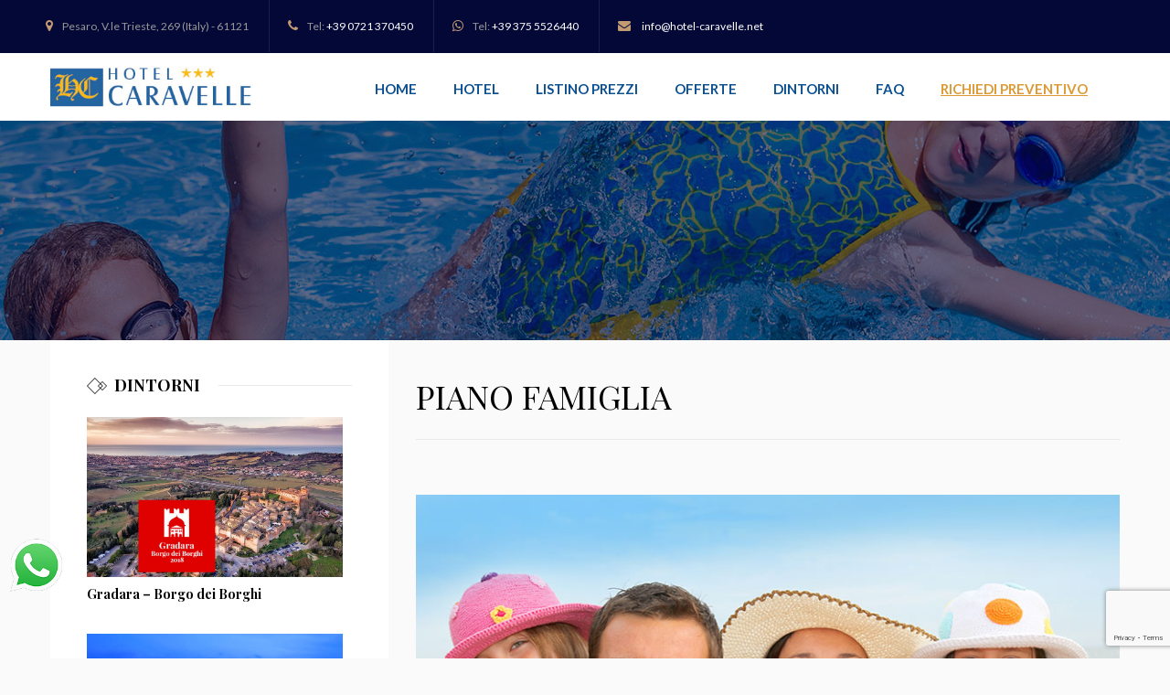

--- FILE ---
content_type: text/html; charset=UTF-8
request_url: https://www.hotel-caravelle.net/piano-famiglia/
body_size: 82702
content:
<!DOCTYPE html>
<html lang="it-IT">
<!--<![endif]-->
<head>
	<meta charset="UTF-8">
	<meta name="viewport" content="width=device-width">
	<link rel="profile" href="http://gmpg.org/xfn/11">
	<link rel="pingback" href="https://www.hotel-caravelle.net/xmlrpc.php">
	
	<meta name='robots' content='index, follow, max-image-preview:large, max-snippet:-1, max-video-preview:-1' />
	<style>img:is([sizes="auto" i], [sizes^="auto," i]) { contain-intrinsic-size: 3000px 1500px }</style>
	
	<!-- This site is optimized with the Yoast SEO plugin v26.6 - https://yoast.com/wordpress/plugins/seo/ -->
	<title>PIANO FAMIGLIA - Hotel a Pesaro sul Lungomare 3 stelle, Hotel Caravelle Pesaro</title>
	<link rel="canonical" href="https://www.hotel-caravelle.net/piano-famiglia/" />
	<meta property="og:locale" content="it_IT" />
	<meta property="og:type" content="article" />
	<meta property="og:title" content="PIANO FAMIGLIA - Hotel a Pesaro sul Lungomare 3 stelle, Hotel Caravelle Pesaro" />
	<meta property="og:description" content="2 adulti e 2 bambini (fino a 12 anni) nella stessa camera pagano 3 quote intere" />
	<meta property="og:url" content="https://www.hotel-caravelle.net/piano-famiglia/" />
	<meta property="og:site_name" content="Hotel a Pesaro sul Lungomare 3 stelle, Hotel Caravelle Pesaro" />
	<meta property="article:published_time" content="2019-11-19T10:58:06+00:00" />
	<meta property="article:modified_time" content="2024-06-20T08:59:52+00:00" />
	<meta property="og:image" content="https://www.hotel-caravelle.net/wp-content/uploads/2018/08/piano-famiglia.jpg" />
	<meta property="og:image:width" content="800" />
	<meta property="og:image:height" content="533" />
	<meta property="og:image:type" content="image/jpeg" />
	<meta name="author" content="htlcrvll" />
	<meta name="twitter:card" content="summary_large_image" />
	<meta name="twitter:label1" content="Scritto da" />
	<meta name="twitter:data1" content="htlcrvll" />
	<meta name="twitter:label2" content="Tempo di lettura stimato" />
	<meta name="twitter:data2" content="1 minuto" />
	<script type="application/ld+json" class="yoast-schema-graph">{"@context":"https://schema.org","@graph":[{"@type":"WebPage","@id":"https://www.hotel-caravelle.net/piano-famiglia/","url":"https://www.hotel-caravelle.net/piano-famiglia/","name":"PIANO FAMIGLIA - Hotel a Pesaro sul Lungomare 3 stelle, Hotel Caravelle Pesaro","isPartOf":{"@id":"https://www.hotel-caravelle.net/#website"},"primaryImageOfPage":{"@id":"https://www.hotel-caravelle.net/piano-famiglia/#primaryimage"},"image":{"@id":"https://www.hotel-caravelle.net/piano-famiglia/#primaryimage"},"thumbnailUrl":"https://www.hotel-caravelle.net/wp-content/uploads/2018/08/piano-famiglia.jpg","datePublished":"2019-11-19T10:58:06+00:00","dateModified":"2024-06-20T08:59:52+00:00","author":{"@id":"https://www.hotel-caravelle.net/#/schema/person/a04f402d55531867c80dd7ec417b8f61"},"breadcrumb":{"@id":"https://www.hotel-caravelle.net/piano-famiglia/#breadcrumb"},"inLanguage":"it-IT","potentialAction":[{"@type":"ReadAction","target":["https://www.hotel-caravelle.net/piano-famiglia/"]}]},{"@type":"ImageObject","inLanguage":"it-IT","@id":"https://www.hotel-caravelle.net/piano-famiglia/#primaryimage","url":"https://www.hotel-caravelle.net/wp-content/uploads/2018/08/piano-famiglia.jpg","contentUrl":"https://www.hotel-caravelle.net/wp-content/uploads/2018/08/piano-famiglia.jpg","width":800,"height":533},{"@type":"BreadcrumbList","@id":"https://www.hotel-caravelle.net/piano-famiglia/#breadcrumb","itemListElement":[{"@type":"ListItem","position":1,"name":"Home","item":"https://www.hotel-caravelle.net/"},{"@type":"ListItem","position":2,"name":"PIANO FAMIGLIA"}]},{"@type":"WebSite","@id":"https://www.hotel-caravelle.net/#website","url":"https://www.hotel-caravelle.net/","name":"Hotel a Pesaro sul Lungomare 3 stelle, Hotel Caravelle Pesaro","description":"","potentialAction":[{"@type":"SearchAction","target":{"@type":"EntryPoint","urlTemplate":"https://www.hotel-caravelle.net/?s={search_term_string}"},"query-input":{"@type":"PropertyValueSpecification","valueRequired":true,"valueName":"search_term_string"}}],"inLanguage":"it-IT"},{"@type":"Person","@id":"https://www.hotel-caravelle.net/#/schema/person/a04f402d55531867c80dd7ec417b8f61","name":"htlcrvll","image":{"@type":"ImageObject","inLanguage":"it-IT","@id":"https://www.hotel-caravelle.net/#/schema/person/image/","url":"https://secure.gravatar.com/avatar/14c5d85ffea4af1c5d46868575f40536?s=96&d=mm&r=g","contentUrl":"https://secure.gravatar.com/avatar/14c5d85ffea4af1c5d46868575f40536?s=96&d=mm&r=g","caption":"htlcrvll"},"url":"https://www.hotel-caravelle.net/author/htlcrvll/"}]}</script>
	<!-- / Yoast SEO plugin. -->


<link rel='dns-prefetch' href='//cdn.iubenda.com' />
<link rel='dns-prefetch' href='//fonts.googleapis.com' />
<link rel="alternate" type="application/rss+xml" title="Hotel a Pesaro sul Lungomare 3 stelle, Hotel Caravelle Pesaro &raquo; Feed" href="https://www.hotel-caravelle.net/feed/" />
<link rel="alternate" type="application/rss+xml" title="Hotel a Pesaro sul Lungomare 3 stelle, Hotel Caravelle Pesaro &raquo; Feed dei commenti" href="https://www.hotel-caravelle.net/comments/feed/" />
<script type="text/javascript">
/* <![CDATA[ */
window._wpemojiSettings = {"baseUrl":"https:\/\/s.w.org\/images\/core\/emoji\/15.0.3\/72x72\/","ext":".png","svgUrl":"https:\/\/s.w.org\/images\/core\/emoji\/15.0.3\/svg\/","svgExt":".svg","source":{"concatemoji":"https:\/\/www.hotel-caravelle.net\/wp-includes\/js\/wp-emoji-release.min.js?ver=6.7.4"}};
/*! This file is auto-generated */
!function(i,n){var o,s,e;function c(e){try{var t={supportTests:e,timestamp:(new Date).valueOf()};sessionStorage.setItem(o,JSON.stringify(t))}catch(e){}}function p(e,t,n){e.clearRect(0,0,e.canvas.width,e.canvas.height),e.fillText(t,0,0);var t=new Uint32Array(e.getImageData(0,0,e.canvas.width,e.canvas.height).data),r=(e.clearRect(0,0,e.canvas.width,e.canvas.height),e.fillText(n,0,0),new Uint32Array(e.getImageData(0,0,e.canvas.width,e.canvas.height).data));return t.every(function(e,t){return e===r[t]})}function u(e,t,n){switch(t){case"flag":return n(e,"\ud83c\udff3\ufe0f\u200d\u26a7\ufe0f","\ud83c\udff3\ufe0f\u200b\u26a7\ufe0f")?!1:!n(e,"\ud83c\uddfa\ud83c\uddf3","\ud83c\uddfa\u200b\ud83c\uddf3")&&!n(e,"\ud83c\udff4\udb40\udc67\udb40\udc62\udb40\udc65\udb40\udc6e\udb40\udc67\udb40\udc7f","\ud83c\udff4\u200b\udb40\udc67\u200b\udb40\udc62\u200b\udb40\udc65\u200b\udb40\udc6e\u200b\udb40\udc67\u200b\udb40\udc7f");case"emoji":return!n(e,"\ud83d\udc26\u200d\u2b1b","\ud83d\udc26\u200b\u2b1b")}return!1}function f(e,t,n){var r="undefined"!=typeof WorkerGlobalScope&&self instanceof WorkerGlobalScope?new OffscreenCanvas(300,150):i.createElement("canvas"),a=r.getContext("2d",{willReadFrequently:!0}),o=(a.textBaseline="top",a.font="600 32px Arial",{});return e.forEach(function(e){o[e]=t(a,e,n)}),o}function t(e){var t=i.createElement("script");t.src=e,t.defer=!0,i.head.appendChild(t)}"undefined"!=typeof Promise&&(o="wpEmojiSettingsSupports",s=["flag","emoji"],n.supports={everything:!0,everythingExceptFlag:!0},e=new Promise(function(e){i.addEventListener("DOMContentLoaded",e,{once:!0})}),new Promise(function(t){var n=function(){try{var e=JSON.parse(sessionStorage.getItem(o));if("object"==typeof e&&"number"==typeof e.timestamp&&(new Date).valueOf()<e.timestamp+604800&&"object"==typeof e.supportTests)return e.supportTests}catch(e){}return null}();if(!n){if("undefined"!=typeof Worker&&"undefined"!=typeof OffscreenCanvas&&"undefined"!=typeof URL&&URL.createObjectURL&&"undefined"!=typeof Blob)try{var e="postMessage("+f.toString()+"("+[JSON.stringify(s),u.toString(),p.toString()].join(",")+"));",r=new Blob([e],{type:"text/javascript"}),a=new Worker(URL.createObjectURL(r),{name:"wpTestEmojiSupports"});return void(a.onmessage=function(e){c(n=e.data),a.terminate(),t(n)})}catch(e){}c(n=f(s,u,p))}t(n)}).then(function(e){for(var t in e)n.supports[t]=e[t],n.supports.everything=n.supports.everything&&n.supports[t],"flag"!==t&&(n.supports.everythingExceptFlag=n.supports.everythingExceptFlag&&n.supports[t]);n.supports.everythingExceptFlag=n.supports.everythingExceptFlag&&!n.supports.flag,n.DOMReady=!1,n.readyCallback=function(){n.DOMReady=!0}}).then(function(){return e}).then(function(){var e;n.supports.everything||(n.readyCallback(),(e=n.source||{}).concatemoji?t(e.concatemoji):e.wpemoji&&e.twemoji&&(t(e.twemoji),t(e.wpemoji)))}))}((window,document),window._wpemojiSettings);
/* ]]> */
</script>
<style>@media screen and (max-width: 650px) {body {padding-bottom:60px;}}</style><style id='wp-emoji-styles-inline-css' type='text/css'>

	img.wp-smiley, img.emoji {
		display: inline !important;
		border: none !important;
		box-shadow: none !important;
		height: 1em !important;
		width: 1em !important;
		margin: 0 0.07em !important;
		vertical-align: -0.1em !important;
		background: none !important;
		padding: 0 !important;
	}
</style>
<link rel='stylesheet' id='wp-block-library-css' href='https://www.hotel-caravelle.net/wp-includes/css/dist/block-library/style.min.css?ver=6.7.4' type='text/css' media='all' />
<link rel='stylesheet' id='wp-components-css' href='https://www.hotel-caravelle.net/wp-includes/css/dist/components/style.min.css?ver=6.7.4' type='text/css' media='all' />
<link rel='stylesheet' id='wp-preferences-css' href='https://www.hotel-caravelle.net/wp-includes/css/dist/preferences/style.min.css?ver=6.7.4' type='text/css' media='all' />
<link rel='stylesheet' id='wp-block-editor-css' href='https://www.hotel-caravelle.net/wp-includes/css/dist/block-editor/style.min.css?ver=6.7.4' type='text/css' media='all' />
<link rel='stylesheet' id='wp-reusable-blocks-css' href='https://www.hotel-caravelle.net/wp-includes/css/dist/reusable-blocks/style.min.css?ver=6.7.4' type='text/css' media='all' />
<link rel='stylesheet' id='wp-patterns-css' href='https://www.hotel-caravelle.net/wp-includes/css/dist/patterns/style.min.css?ver=6.7.4' type='text/css' media='all' />
<link rel='stylesheet' id='wp-editor-css' href='https://www.hotel-caravelle.net/wp-includes/css/dist/editor/style.min.css?ver=6.7.4' type='text/css' media='all' />
<link rel='stylesheet' id='block-robo-gallery-style-css-css' href='https://www.hotel-caravelle.net/wp-content/plugins/robo-gallery/includes/extensions/block/dist/blocks.style.build.css?ver=5.1.2' type='text/css' media='all' />
<style id='classic-theme-styles-inline-css' type='text/css'>
/*! This file is auto-generated */
.wp-block-button__link{color:#fff;background-color:#32373c;border-radius:9999px;box-shadow:none;text-decoration:none;padding:calc(.667em + 2px) calc(1.333em + 2px);font-size:1.125em}.wp-block-file__button{background:#32373c;color:#fff;text-decoration:none}
</style>
<style id='global-styles-inline-css' type='text/css'>
:root{--wp--preset--aspect-ratio--square: 1;--wp--preset--aspect-ratio--4-3: 4/3;--wp--preset--aspect-ratio--3-4: 3/4;--wp--preset--aspect-ratio--3-2: 3/2;--wp--preset--aspect-ratio--2-3: 2/3;--wp--preset--aspect-ratio--16-9: 16/9;--wp--preset--aspect-ratio--9-16: 9/16;--wp--preset--color--black: #000000;--wp--preset--color--cyan-bluish-gray: #abb8c3;--wp--preset--color--white: #ffffff;--wp--preset--color--pale-pink: #f78da7;--wp--preset--color--vivid-red: #cf2e2e;--wp--preset--color--luminous-vivid-orange: #ff6900;--wp--preset--color--luminous-vivid-amber: #fcb900;--wp--preset--color--light-green-cyan: #7bdcb5;--wp--preset--color--vivid-green-cyan: #00d084;--wp--preset--color--pale-cyan-blue: #8ed1fc;--wp--preset--color--vivid-cyan-blue: #0693e3;--wp--preset--color--vivid-purple: #9b51e0;--wp--preset--gradient--vivid-cyan-blue-to-vivid-purple: linear-gradient(135deg,rgba(6,147,227,1) 0%,rgb(155,81,224) 100%);--wp--preset--gradient--light-green-cyan-to-vivid-green-cyan: linear-gradient(135deg,rgb(122,220,180) 0%,rgb(0,208,130) 100%);--wp--preset--gradient--luminous-vivid-amber-to-luminous-vivid-orange: linear-gradient(135deg,rgba(252,185,0,1) 0%,rgba(255,105,0,1) 100%);--wp--preset--gradient--luminous-vivid-orange-to-vivid-red: linear-gradient(135deg,rgba(255,105,0,1) 0%,rgb(207,46,46) 100%);--wp--preset--gradient--very-light-gray-to-cyan-bluish-gray: linear-gradient(135deg,rgb(238,238,238) 0%,rgb(169,184,195) 100%);--wp--preset--gradient--cool-to-warm-spectrum: linear-gradient(135deg,rgb(74,234,220) 0%,rgb(151,120,209) 20%,rgb(207,42,186) 40%,rgb(238,44,130) 60%,rgb(251,105,98) 80%,rgb(254,248,76) 100%);--wp--preset--gradient--blush-light-purple: linear-gradient(135deg,rgb(255,206,236) 0%,rgb(152,150,240) 100%);--wp--preset--gradient--blush-bordeaux: linear-gradient(135deg,rgb(254,205,165) 0%,rgb(254,45,45) 50%,rgb(107,0,62) 100%);--wp--preset--gradient--luminous-dusk: linear-gradient(135deg,rgb(255,203,112) 0%,rgb(199,81,192) 50%,rgb(65,88,208) 100%);--wp--preset--gradient--pale-ocean: linear-gradient(135deg,rgb(255,245,203) 0%,rgb(182,227,212) 50%,rgb(51,167,181) 100%);--wp--preset--gradient--electric-grass: linear-gradient(135deg,rgb(202,248,128) 0%,rgb(113,206,126) 100%);--wp--preset--gradient--midnight: linear-gradient(135deg,rgb(2,3,129) 0%,rgb(40,116,252) 100%);--wp--preset--font-size--small: 13px;--wp--preset--font-size--medium: 20px;--wp--preset--font-size--large: 36px;--wp--preset--font-size--x-large: 42px;--wp--preset--spacing--20: 0.44rem;--wp--preset--spacing--30: 0.67rem;--wp--preset--spacing--40: 1rem;--wp--preset--spacing--50: 1.5rem;--wp--preset--spacing--60: 2.25rem;--wp--preset--spacing--70: 3.38rem;--wp--preset--spacing--80: 5.06rem;--wp--preset--shadow--natural: 6px 6px 9px rgba(0, 0, 0, 0.2);--wp--preset--shadow--deep: 12px 12px 50px rgba(0, 0, 0, 0.4);--wp--preset--shadow--sharp: 6px 6px 0px rgba(0, 0, 0, 0.2);--wp--preset--shadow--outlined: 6px 6px 0px -3px rgba(255, 255, 255, 1), 6px 6px rgba(0, 0, 0, 1);--wp--preset--shadow--crisp: 6px 6px 0px rgba(0, 0, 0, 1);}:where(.is-layout-flex){gap: 0.5em;}:where(.is-layout-grid){gap: 0.5em;}body .is-layout-flex{display: flex;}.is-layout-flex{flex-wrap: wrap;align-items: center;}.is-layout-flex > :is(*, div){margin: 0;}body .is-layout-grid{display: grid;}.is-layout-grid > :is(*, div){margin: 0;}:where(.wp-block-columns.is-layout-flex){gap: 2em;}:where(.wp-block-columns.is-layout-grid){gap: 2em;}:where(.wp-block-post-template.is-layout-flex){gap: 1.25em;}:where(.wp-block-post-template.is-layout-grid){gap: 1.25em;}.has-black-color{color: var(--wp--preset--color--black) !important;}.has-cyan-bluish-gray-color{color: var(--wp--preset--color--cyan-bluish-gray) !important;}.has-white-color{color: var(--wp--preset--color--white) !important;}.has-pale-pink-color{color: var(--wp--preset--color--pale-pink) !important;}.has-vivid-red-color{color: var(--wp--preset--color--vivid-red) !important;}.has-luminous-vivid-orange-color{color: var(--wp--preset--color--luminous-vivid-orange) !important;}.has-luminous-vivid-amber-color{color: var(--wp--preset--color--luminous-vivid-amber) !important;}.has-light-green-cyan-color{color: var(--wp--preset--color--light-green-cyan) !important;}.has-vivid-green-cyan-color{color: var(--wp--preset--color--vivid-green-cyan) !important;}.has-pale-cyan-blue-color{color: var(--wp--preset--color--pale-cyan-blue) !important;}.has-vivid-cyan-blue-color{color: var(--wp--preset--color--vivid-cyan-blue) !important;}.has-vivid-purple-color{color: var(--wp--preset--color--vivid-purple) !important;}.has-black-background-color{background-color: var(--wp--preset--color--black) !important;}.has-cyan-bluish-gray-background-color{background-color: var(--wp--preset--color--cyan-bluish-gray) !important;}.has-white-background-color{background-color: var(--wp--preset--color--white) !important;}.has-pale-pink-background-color{background-color: var(--wp--preset--color--pale-pink) !important;}.has-vivid-red-background-color{background-color: var(--wp--preset--color--vivid-red) !important;}.has-luminous-vivid-orange-background-color{background-color: var(--wp--preset--color--luminous-vivid-orange) !important;}.has-luminous-vivid-amber-background-color{background-color: var(--wp--preset--color--luminous-vivid-amber) !important;}.has-light-green-cyan-background-color{background-color: var(--wp--preset--color--light-green-cyan) !important;}.has-vivid-green-cyan-background-color{background-color: var(--wp--preset--color--vivid-green-cyan) !important;}.has-pale-cyan-blue-background-color{background-color: var(--wp--preset--color--pale-cyan-blue) !important;}.has-vivid-cyan-blue-background-color{background-color: var(--wp--preset--color--vivid-cyan-blue) !important;}.has-vivid-purple-background-color{background-color: var(--wp--preset--color--vivid-purple) !important;}.has-black-border-color{border-color: var(--wp--preset--color--black) !important;}.has-cyan-bluish-gray-border-color{border-color: var(--wp--preset--color--cyan-bluish-gray) !important;}.has-white-border-color{border-color: var(--wp--preset--color--white) !important;}.has-pale-pink-border-color{border-color: var(--wp--preset--color--pale-pink) !important;}.has-vivid-red-border-color{border-color: var(--wp--preset--color--vivid-red) !important;}.has-luminous-vivid-orange-border-color{border-color: var(--wp--preset--color--luminous-vivid-orange) !important;}.has-luminous-vivid-amber-border-color{border-color: var(--wp--preset--color--luminous-vivid-amber) !important;}.has-light-green-cyan-border-color{border-color: var(--wp--preset--color--light-green-cyan) !important;}.has-vivid-green-cyan-border-color{border-color: var(--wp--preset--color--vivid-green-cyan) !important;}.has-pale-cyan-blue-border-color{border-color: var(--wp--preset--color--pale-cyan-blue) !important;}.has-vivid-cyan-blue-border-color{border-color: var(--wp--preset--color--vivid-cyan-blue) !important;}.has-vivid-purple-border-color{border-color: var(--wp--preset--color--vivid-purple) !important;}.has-vivid-cyan-blue-to-vivid-purple-gradient-background{background: var(--wp--preset--gradient--vivid-cyan-blue-to-vivid-purple) !important;}.has-light-green-cyan-to-vivid-green-cyan-gradient-background{background: var(--wp--preset--gradient--light-green-cyan-to-vivid-green-cyan) !important;}.has-luminous-vivid-amber-to-luminous-vivid-orange-gradient-background{background: var(--wp--preset--gradient--luminous-vivid-amber-to-luminous-vivid-orange) !important;}.has-luminous-vivid-orange-to-vivid-red-gradient-background{background: var(--wp--preset--gradient--luminous-vivid-orange-to-vivid-red) !important;}.has-very-light-gray-to-cyan-bluish-gray-gradient-background{background: var(--wp--preset--gradient--very-light-gray-to-cyan-bluish-gray) !important;}.has-cool-to-warm-spectrum-gradient-background{background: var(--wp--preset--gradient--cool-to-warm-spectrum) !important;}.has-blush-light-purple-gradient-background{background: var(--wp--preset--gradient--blush-light-purple) !important;}.has-blush-bordeaux-gradient-background{background: var(--wp--preset--gradient--blush-bordeaux) !important;}.has-luminous-dusk-gradient-background{background: var(--wp--preset--gradient--luminous-dusk) !important;}.has-pale-ocean-gradient-background{background: var(--wp--preset--gradient--pale-ocean) !important;}.has-electric-grass-gradient-background{background: var(--wp--preset--gradient--electric-grass) !important;}.has-midnight-gradient-background{background: var(--wp--preset--gradient--midnight) !important;}.has-small-font-size{font-size: var(--wp--preset--font-size--small) !important;}.has-medium-font-size{font-size: var(--wp--preset--font-size--medium) !important;}.has-large-font-size{font-size: var(--wp--preset--font-size--large) !important;}.has-x-large-font-size{font-size: var(--wp--preset--font-size--x-large) !important;}
:where(.wp-block-post-template.is-layout-flex){gap: 1.25em;}:where(.wp-block-post-template.is-layout-grid){gap: 1.25em;}
:where(.wp-block-columns.is-layout-flex){gap: 2em;}:where(.wp-block-columns.is-layout-grid){gap: 2em;}
:root :where(.wp-block-pullquote){font-size: 1.5em;line-height: 1.6;}
</style>
<link rel='stylesheet' id='contact-form-7-css' href='https://www.hotel-caravelle.net/wp-content/plugins/contact-form-7/includes/css/styles.css?ver=6.1.4' type='text/css' media='all' />
<link rel='stylesheet' id='wp-review-slider-pro-public_combine-css' href='https://www.hotel-caravelle.net/wp-content/plugins/wp-google-places-review-slider/public/css/wprev-public_combine.css?ver=17.7' type='text/css' media='all' />
<link rel='stylesheet' id='uacf7-frontend-style-css' href='https://www.hotel-caravelle.net/wp-content/plugins/ultimate-addons-for-contact-form-7/assets/css/uacf7-frontend.css?ver=6.7.4' type='text/css' media='all' />
<link rel='stylesheet' id='uacf7-form-style-css' href='https://www.hotel-caravelle.net/wp-content/plugins/ultimate-addons-for-contact-form-7/assets/css/form-style.css?ver=6.7.4' type='text/css' media='all' />
<link rel='stylesheet' id='uacf7-column-css' href='https://www.hotel-caravelle.net/wp-content/plugins/ultimate-addons-for-contact-form-7/addons/column/grid/columns.css?ver=6.7.4' type='text/css' media='all' />
<link rel='stylesheet' id='js_composer_front-css' href='https://www.hotel-caravelle.net/wp-content/plugins/js_composer/assets/css/js_composer.min.css?ver=5.5.2' type='text/css' media='all' />
<link rel='stylesheet' id='paradise-lato-css' href='https://fonts.googleapis.com/css?family=Playfair+Display:400,400italic,700,700italic,900,900italic%7CLato:400,800,700italic,700,400italic,300,300italic,900%7CAbhaya+Libre:400,500,600,700,800%7CHind:300,400,500,600,700%7CPoppins:300,400,500,600,700%7CPridi:200,300,400,500,600,700%7CTeko:300,400,500,600,700%7CSource+Sans+Pro:300,300i,400,600,700,900&#038;subset=latin%2Clatin-ext' type='text/css' media='all' />
<link rel='stylesheet' id='font-awesome-css' href='https://www.hotel-caravelle.net/wp-content/plugins/js_composer/assets/lib/bower/font-awesome/css/font-awesome.min.css?ver=5.5.2' type='text/css' media='all' />
<link rel='stylesheet' id='opalhotel-css' href='https://www.hotel-caravelle.net/wp-content/themes/paradise/css/opalhotel.css?ver=6.7.4' type='text/css' media='all' />
<link rel='stylesheet' id='paradise-style-css' href='https://www.hotel-caravelle.net/wp-content/themes/paradise/css/style.css?ver=6.7.4' type='text/css' media='all' />
<!--[if lt IE 9]>
<link rel='stylesheet' id='paradise-ie-css' href='https://www.hotel-caravelle.net/wp-content/themes/paradise/css/ie.css?ver=20131205' type='text/css' media='all' />
<![endif]-->
<link rel='stylesheet' id='prettyPhoto-css' href='https://www.hotel-caravelle.net/wp-content/themes/paradise/css/prettyPhoto.css?ver=6.7.4' type='text/css' media='all' />
<link rel='stylesheet' id='call-now-button-modern-style-css' href='https://www.hotel-caravelle.net/wp-content/plugins/call-now-button/resources/style/modern.css?ver=1.5.5' type='text/css' media='all' />
<!--n2css--><!--n2js-->
<script  type="text/javascript" class=" _iub_cs_skip" type="text/javascript" id="iubenda-head-inline-scripts-0">
/* <![CDATA[ */

var _iub = _iub || [];
_iub.csConfiguration = {"consentOnContinuedBrowsing":false,"whitelabel":false,"lang":"it","siteId":1945319,"cookiePolicyId":70327861, "banner":{ "acceptButtonDisplay":true,"customizeButtonDisplay":true,"position":"bottom" }};
/* ]]> */
</script>
<script  type="text/javascript" charset="UTF-8" async="" class=" _iub_cs_skip" type="text/javascript" src="//cdn.iubenda.com/cs/iubenda_cs.js?ver=3.12.5" id="iubenda-head-scripts-0-js"></script>
<script type="text/javascript" src="https://www.hotel-caravelle.net/wp-includes/js/jquery/jquery.min.js?ver=3.7.1" id="jquery-core-js"></script>
<script type="text/javascript" src="https://www.hotel-caravelle.net/wp-includes/js/jquery/jquery-migrate.min.js?ver=3.4.1" id="jquery-migrate-js"></script>
<script type="text/javascript" id="wab-main-script-js-extra">
/* <![CDATA[ */
var wabSettings = {"startHour":"8","endHour":"22","limitHours":"0","hideButtonType":null,"button_location":"left","button_type":"wab-icon-plain","dragEnabled":"0","plugins_url":"https:\/\/www.hotel-caravelle.net\/wp-content\/plugins"};
/* ]]> */
</script>
<script type="text/javascript" src="https://www.hotel-caravelle.net/wp-content/plugins/add-whatsapp-button/includes/../js/wab.js?ver=6.7.4" id="wab-main-script-js"></script>
<script type="text/javascript" src="https://www.hotel-caravelle.net/wp-content/plugins/add-whatsapp-button/includes/../js/lib/jquery-ui.drag.min.js?ver=6.7.4" id="jquery_draggable-js"></script>
<script type="text/javascript" src="https://www.hotel-caravelle.net/wp-content/plugins/add-whatsapp-button/includes/../js/lib/jquery.ui.touch-punch.min.js?ver=6.7.4" id="jquery_touch_punch-js"></script>
<script type="text/javascript" src="https://www.hotel-caravelle.net/wp-content/themes/paradise/js/bootstrap.min.js?ver=20130402" id="paradise-bootstrap-min-js"></script>
<script type="text/javascript" src="https://www.hotel-caravelle.net/wp-content/themes/paradise/js/jquery.prettyPhoto.js?ver=6.7.4" id="prettyphoto-js-js"></script>
<link rel="https://api.w.org/" href="https://www.hotel-caravelle.net/wp-json/" /><link rel="alternate" title="JSON" type="application/json" href="https://www.hotel-caravelle.net/wp-json/wp/v2/posts/11541" /><link rel="EditURI" type="application/rsd+xml" title="RSD" href="https://www.hotel-caravelle.net/xmlrpc.php?rsd" />
<meta name="generator" content="WordPress 6.7.4" />
<link rel='shortlink' href='https://www.hotel-caravelle.net/?p=11541' />
<link rel="alternate" title="oEmbed (JSON)" type="application/json+oembed" href="https://www.hotel-caravelle.net/wp-json/oembed/1.0/embed?url=https%3A%2F%2Fwww.hotel-caravelle.net%2Fpiano-famiglia%2F" />
<link rel="alternate" title="oEmbed (XML)" type="text/xml+oembed" href="https://www.hotel-caravelle.net/wp-json/oembed/1.0/embed?url=https%3A%2F%2Fwww.hotel-caravelle.net%2Fpiano-famiglia%2F&#038;format=xml" />
<meta name="generator" content="WPML ver:4.8.6 stt:27;" />
		<style type="text/css">
			
			img.wab-chevron {
				height: 12px;
			}

			img.wab-chevron.wab-right {
				margin-left: 1px;
			}

			img.wab-chevron.wab-left {
				margin-right: 2px;
			}

			/**
			 * Side Rectangle
			 */ 
			.wab-side-rectangle.wab-pull-right {
				right: 0;
				left: initial !important;
				-webkit-transition: All 0.5s ease;
				-moz-transition: All 0.5s ease;
				-o-transition: All 0.5s ease;
				-ms-transition: All 0.5s ease;
				transition: All 0.5s ease;
			}

			.wab-side-rectangle.wab-pull-left {
				left: 0;
				right: initial !important;
				-webkit-transition: All 0.5s ease;
				-moz-transition: All 0.5s ease;
				-o-transition: All 0.5s ease;
				-ms-transition: All 0.5s ease;
				transition: All 0.5s ease;
			}

			.wab-side-rectangle.wab-cont {
				position: fixed;
				bottom: 10%;
				z-index: 99997;
				-webkit-transition: All 0.5s ease;
				-moz-transition: All 0.5s ease;
				-o-transition: All 0.5s ease;
				-ms-transition: All 0.5s ease;
				transition: All 0.5s ease;
			}
			
			.wab-side-rectangle.wab-cont .wab-pull-right {
				-webkit-transition: All 0.5s ease;
				-moz-transition: All 0.5s ease;
				-o-transition: All 0.5s ease;
				-ms-transition: All 0.5s ease;
				transition: All 0.5s ease;
			}

			.wab-side-rectangle #whatsAppButton {
				display: block;
				position: relative;
				direction: ltr;
				z-index: 9999;
				cursor: pointer;
				min-width: 50px;
				max-width: 236px;
				color: #ffffff;
				text-align: center;
				text-decoration: none;
				padding: 10px 14px;
				margin: 0 auto 0 auto;
				background: #20B038;
				-webkit-transition: All 0.5s ease;
				-moz-transition: All 0.5s ease;
				-o-transition: All 0.5s ease;
				-ms-transition: All 0.5s ease;
				transition: All 0.5s ease;
			}
			
			.wab-side-rectangle #whatsAppButton:after {
				margin-left: 5px;
				margin-right: 5px;
				/* content: url(/wp-content/themes/html5blanknew/img/whatsapp-logo2.svg); */
				max-width: 20px;
				max-height: 20px;
				fill: currentColor;
			}

			.wab-side-rectangle #whatsAppButton svg path {
				fill: #fff;
			}

			.wab-side-rectangle #wab_close {
				display: none;
				align-items: center;
    			justify-content: center;
				position: absolute;
				top: -10px;
				right: -9px;
				z-index: 999999;
				background-color: #fff;
				font-weight: bold;
				font-size: 14px;
				border: 2px solid;
				border-radius: 12px;
				height: 20px;
				width: 20px;
				line-height: 1.2;
				text-align: center;
				cursor: pointer;
			}

			.wab-x {
				position: absolute;
    			top: 1px;
		    	font-size: 15px;
			}
			
			#wab_cont.wab-side-rectangle.wab-hidden {
				-webkit-transition: All 0.5s ease;
				-moz-transition: All 0.5s ease;
				-o-transition: All 0.5s ease;
				-ms-transition: All 0.5s ease;
				transition: All 0.5s ease;
			}

			/**
			 * Bottom Rectangle
			 */
			.wab-bottom-rectangle.wab-cont {
				position: fixed;
				bottom: 0;
				z-index: 99999;
				width: 100%;
				-webkit-transition: All 0.5s ease;
				-moz-transition: All 0.5s ease;
				-o-transition: All 0.5s ease;
				-ms-transition: All 0.5s ease;
				transition: All 0.5s ease;
			}
		
			.wab-bottom-rectangle #whatsAppButton {
				display: block;
				/* position: relative; */
				position: absolute;
				bottom: 0;
				width: 100%;
				direction: ltr;
				z-index: 9999;
				cursor: pointer;
				color: #ffffff;
				text-align: center;
				text-decoration: none;
				padding: 10px;
				margin: 0 auto 0 auto;
				background: #20B038;
				-webkit-transition: All 0.5s ease;
				-moz-transition: All 0.5s ease;
				-o-transition: All 0.5s ease;
				-ms-transition: All 0.5s ease;
				transition: All 0.5s ease;
			}

			.wab-bottom-rectangle #wab_close {
				display: none;
				align-items: center;
    			justify-content: center;
				position: absolute;
				bottom: 38px;
				right: 10px;
				z-index: 999999;
				background-color: #fff;
				font-weight: bold;
				font-size: 14px;
				border: 2px solid;
				border-radius: 10px;
				height: 20px;
				width: 20px;
				line-height: 1.2;
				text-align: center;
				cursor: pointer;
			}
			
			.wab-bottom-rectangle img.wab-chevron.wab-down {
				max-width: 64%;
				position: absolute;
				top: 20%;
				left: 18%;
				-webkit-transition: All 0.5s ease;
				-moz-transition: All 0.5s ease;
				-o-transition: All 0.5s ease;
				-ms-transition: All 0.5s ease;
				transition: All 0.5s ease;
			}
			
			.wab-bottom-rectangle img.wab-chevron.wab-up {
				max-width: 64%;
				position: absolute;
				top: 12%;
				left: 18%;
				-webkit-transition: All 0.5s ease;
				-moz-transition: All 0.5s ease;
				-o-transition: All 0.5s ease;
				-ms-transition: All 0.5s ease;
				transition: All 0.5s ease;
			}
			
			#wab_cont.wab-bottom-rectangle.wab-hidden {
				/* bottom: -36px; */
				-webkit-transition: All 0.5s ease;
				-moz-transition: All 0.5s ease;
				-o-transition: All 0.5s ease;
				-ms-transition: All 0.5s ease;
				transition: All 0.5s ease;
			}
			
			/* Icon */
			
			.wab-icon-styled.wab-cont, .wab-icon-plain.wab-cont {
				position: fixed;
				left: 10px;
				bottom: 10%;
				z-index: 99999;
				-webkit-transition: All 0.5s ease;
				-moz-transition: All 0.5s ease;
				-o-transition: All 0.5s ease;
				-ms-transition: All 0.5s ease;
				transition: All 0.5s ease;
			}

			.wab-icon-styled #whatsAppButton, .wab-icon-plain #whatsAppButton {
				display: block;
				width: 60px;
				height: 60px;
				background-position: center center;
				background-size: cover;
				background-image: url(https://www.hotel-caravelle.net/wp-content/plugins/add-whatsapp-button/includes/style-templates/../../img/wa-icon-original.png);
				-webkit-transition: All 0.5s ease;
				-moz-transition: All 0.5s ease;
				-o-transition: All 0.5s ease;
				-ms-transition: All 0.5s ease;
				transition: All 0.5s ease;
			}

			.wab-icon-styled.wab-cont.wab-pull-left, .wab-icon-plain.wab-cont.wab-pull-left {
				left: 10px;
			}

			.wab-icon-styled.wab-cont.wab-pull-right, .wab-icon-plain.wab-cont.wab-pull-right {
				right: 10px;
			}

			.wab-icon-styled #wab_close, .wab-icon-plain #wab_close {
				display: none;
				align-items: center;
    			justify-content: center;
				position: absolute;
				top: -2px;
				right: -5px;
				z-index: 999999;
				background-color: #fff;
				font-weight: bold;
				font-size: 14px;
				border: 2px solid;
				border-radius: 10px;
				height: 20px;
				width: 20px;
				line-height: 1.2;
				text-align: center;
				cursor: pointer;
			}
			
			#wab_cont.wab-icon-styled.wab-hidden, #wab_cont.wab-icon-plain.wab-hidden {
				left: -64px;
				-webkit-transition: All 0.5s ease;
				-moz-transition: All 0.5s ease;
				-o-transition: All 0.5s ease;
				-ms-transition: All 0.5s ease;
				transition: All 0.5s ease;
			}

			.awb-displaynone {
				display: none;
			}

			/* Draggable */
			#wab_drag {
				position: absolute;
				z-index: 99998;
				background-color: #20B038;
				display: flex;
				align-items: center;
				justify-content: center;
				cursor: grab;
			}

			.wab-side-rectangle #wab_drag {
				top: 38px;
				padding: 5px;
			}

			.wab-icon-plain #wab_drag {
				top: 68px;
				right: -7px;
				padding: 9px 5px;
				border: 3px solid white;
				border-radius: 50%;
			}

			.wab-side-rectangle #wab_drag img {
				height: 6px;
			}

			.wab-icon-plain #wab_drag img {
				height: 4px;
			}
		</style>

		<meta name="generator" content="Powered by WPBakery Page Builder - drag and drop page builder for WordPress."/>
<!--[if lte IE 9]><link rel="stylesheet" type="text/css" href="https://www.hotel-caravelle.net/wp-content/plugins/js_composer/assets/css/vc_lte_ie9.min.css" media="screen"><![endif]-->	<style type="text/css" id="paradise-header-css">
			
						.navbar-mega .navbar-nav li > a, .navbar-mega .navbar-nav li.active > a, .navbar-mega .navbar-nav li.active > a:hover{ color: #0a4f90 }
		
													</style>

		<style>
					.vc_custom_1552563540248{border-right-width: 1px !important;border-left-width: 1px !important;border-left-color: rgba(255,255,255,0.15) !important;border-left-style: solid !important;border-right-color: rgba(255,255,255,0.15) !important;border-right-style: solid !important;}.vc_custom_1685355367181{padding-top: 35px !important;}.vc_custom_1685355385743{margin-top: -30px !important;}.vc_custom_1535614114750{margin-top: -35px !important;}.vc_custom_1535699774044{padding-top: 35px !important;}.vc_custom_1535699832520{margin-top: -30px !important;}
					</style>		<style type="text/css" id="wp-custom-css">
			.reservation-link {
    display: none;
}


.wpo-tribe-events-meta  {
    display: none;
}


.events-meta {
    display: none;
}


.social {
    display: none;
}

.navbar-mega .navbar-nav > li > a {
    font-size: 1.5rem; 
}

.pbr-breadscrumb-inner  {
    display: none;
}

.pbr-breadscrumb .container  {
    display: none;
}
.post-sub-content  {
    display: none;
}
.post-sub-content  {
    display: none;
}

.post-date  {
    display: none;
}
.entry-category  {
    display: none;
}

.author  {
    display: none;
}

.post-author  {
    display: none;
}

.entry-content-wrapper  {
    margin-top: 40px;
}

.tribe-events-single  {
    margin: 55px!important;
}

.entry-meta.clearfix  {
    display: none;
}

.heading.active  {
    display: none;
}
.col-lg-8 {
    width: 96.66667%;
}
.logo-wrapper {
    width: 220px;
}
#pbr-masthead .header-main {
    padding: 15px 0;
	}		</style>
		<noscript><style type="text/css"> .wpb_animate_when_almost_visible { opacity: 1; }</style></noscript></head>

<body class="post-template-default single single-post postid-11541 single-format-standard masthead-fixed singular wpb-js-composer js-comp-ver-5.5.2 vc_responsive">

<div id="page" class="hfeed site"><div class="pbr-page-inner row-offcanvas row-offcanvas-left">
		<section id="pbr-topbar" class="pbr-topbar">
	<div class="container clearfix">

        <div class="row">
            <div class="col-lg-8 col-md-8 col-sm-9 hidden-xs">
                 <div class="left-top-bar">
                    <aside id="text-18" class="widget  clearfix widget_text">			<div class="textwidget"><ul class="list-inline">
   <li>
      <i class="fa fa-map-marker"></i><span><span>Pesaro,</span> V.le Trieste, 269 (Italy) - 61121</span>
   </li>
   <li>
      <i class="fa fa-phone"></i><span><span>Tel:</span> <a href="tel:+390721 370450">+39 0721 370450</a></span>
   </li> 
<li>
      <i class="fa fa-whatsapp"></i><span><span>Tel:</span> <a href="tel:+393755526440">+39 375 5526440</a></span>
   </li>
  <li>
      <i class="fa fa-envelope"></i><span> <a href="mailto:info@hotel-caravelle.net">info@hotel-caravelle.net</a></span>
   </li>
</ul></div>
		</aside>                </div>
            </div>

            <div class="col-lg-4 col-md-4 col-sm-3 col-xs-12">
                <!-- <div class="right-top-bar pull-right">
                                    </div> -->
                            </div>
            
        </div>
        <!-- .row -->
                
        <div class="pull-left hidden-xs hidden-sm">
            
            <div class="language wpml-languages quick-button disabled"><div class="heading active" href="https://www.hotel-caravelle.net/piano-famiglia/" ontouchstart="this.classList.toggle('hover');"><img src="https://www.hotel-caravelle.net/wp-content/plugins/sitepress-multilingual-cms/res/flags/it.png" alt="Italiano"/>Italiano</div></div>                                        
        </div>
            

	</div>	
</section><div class="topbar-mobile hidden-lg hidden-md hidden-sm clearfix">
    <div class="active-mobile pull-left">
        <button data-toggle="offcanvas" class="btn btn-offcanvas btn-toggle-canvas offcanvas" type="button">
           <i class="fa fa-bars"></i>
        </button>
    </div>
    <div class="topbar-inner pull-left">
        <div class="active-mobile search-popup pull-left">
            <span class="fa fa-search"></span>
            <div class="active-content">
                <form role="search" method="get" class="searchform" action="https://www.hotel-caravelle.net/">
	<div class="pbr-search input-group">
		<input name="s" maxlength="40" class="form-control input-large input-search" type="text" size="20" placeholder="Enter Your Keyword">
		<span class="input-group-addon input-large btn-search">
			<input type="submit" class="fa" value="&#xf002;" />

			<input type="hidden" name="post_type" value="opalhotel_room" />
			
		</span>
	</div>
<input type='hidden' name='lang' value='it' /></form>


            </div>
        </div>
    </div>       
</div>
	<header id="pbr-masthead" class="site-header  keep-header"" role="banner">
		<div class="container">
			<div class="row">
				<div class="col-md-12">
					<div class="header-main clearfix">
					
						<div class="logo-wrapper pull-left">
				 			<div class="logo pbr-logo">
    <a href="https://www.hotel-caravelle.net/">
        <img src="https://www.hotel-caravelle.net/wp-content/uploads/2018/09/caravelle-logo-4.jpg" alt="Hotel a Pesaro sul Lungomare 3 stelle, Hotel Caravelle Pesaro">
    </a>
</div>
						</div>

						<section id="pbr-mainmenu" class="pbr-mainmenu pull-right clearfix">

							<div class="inner navbar-mega-simple pull-left"><nav  data-duration="300" class="hidden-xs pbr-megamenu  animate navbar navbar-mega" role="navigation">
	    
        <button aria-expanded="true" data-target=".navbar-mega-collapse" data-toggle="collapse" type="button" class="navbar-toggle">
        <span class="sr-only">Toggle navigation</span>
        <span class="icon-bar"></span>
        <span class="icon-bar"></span>
        <span class="icon-bar"></span>
      </button>
 
         
	    <div class="collapse navbar-collapse navbar-mega-collapse"><ul id="primary-menu" class="nav navbar-nav megamenu"><li id="menu-item-10455" class="menu-item-10455 level-0"><a href="https://www.hotel-caravelle.net/">Home</a></li>
<li id="menu-item-10664" class="menu-item-10664 level-0"><a href="https://www.hotel-caravelle.net/chi-siamo/">Hotel</a></li>
<li id="menu-item-10449" class="menu-item-10449 level-0"><a href="https://www.hotel-caravelle.net/listino-prezzi/">Listino Prezzi</a></li>
<li id="menu-item-10783" class="menu-item-10783 level-0"><a href="https://www.hotel-caravelle.net/offerte/">Offerte</a></li>
<li id="menu-item-10832" class="menu-item-10832 level-0"><a href="https://www.hotel-caravelle.net/dintorni/">Dintorni</a></li>
<li id="menu-item-10450" class="menu-item-10450 level-0"><a href="https://www.hotel-caravelle.net/faq/">FAQ</a></li>
<li id="menu-item-12648" class="menu-item-12648 level-0"><a title="RICHIEDI PREVENTIVO" href="https://caravelle.comodohotel.it?lang=it"><span style="text-decoration: underline; color: #dd9933">RICHIEDI PREVENTIVO</span></a></li>
</ul></div></nav></div>

							<div class="quick-action-box pull-right clearfix">
								
				            </div>
				            <!-- .quick-action-box -->

				            <a class="reservation-link" href="https://www.hotel-caravelle.net/piano-famiglia/"><i class="fa fa-calendar-check-o"></i><span>Reservation </span></a>

						</section>
						<!-- #pbr-mainmenu -->

					</div>
				</div>
				<!-- .col-md-12 -->
			</div>
		</div>	
	</header><!-- #masthead -->

		
	<section id="main" class="site-main">

<div class="wpo-breadcrumb">
	<section id="pbr-breadscrumb" class="pbr-breadscrumb" style="background-image:url('https://www.hotel-caravelle.net/wp-content/uploads/2019/03/blog2.jpg')"><div class="container"><h3>Blog</h3></div></section><section class="pbr-breadscrumb-inner"><div class="container"><ol class="breadcrumb"><li><a href="https://www.hotel-caravelle.net/">Home</a> </li> <li><a href="https://www.hotel-caravelle.net/category/offerte/">Offerte</a>  </li><li class="active">PIANO FAMIGLIA</li></ol></div></section></div>
<section id="main-container" class="container inner">
	<div class="row">

		<div id="main-content" class="main-content col-xs-12 col-xs-12 col-md-8 pull-right">

			<div id="primary" class="content-area">
				<div id="content" class="site-content clearfix" role="main">
					
<article id="post-11541" class="post-11541 post type-post status-publish format-standard has-post-thumbnail hentry category-offerte">
	<header class="entry-content-wrapper">

					<h1 class="entry-title">PIANO FAMIGLIA</h1>
		<div class="post-sub-content clearfix">
			<div class="entry-date pull-left">
	            <span>19</span>&nbsp;Nov	        </div>
	        <div class="entry-category pull-left">
                in<ul class="post-categories">
	<li><a href="https://www.hotel-caravelle.net/category/offerte/" rel="category tag">Offerte</a></li></ul>            </div>
			<span class="author pull-left">By<a href="https://www.hotel-caravelle.net/author/htlcrvll/" title="Articoli scritti da htlcrvll" rel="author">htlcrvll</a></span>
		</div>
		
	</header><!-- .entry-header -->

 	<div class="post-preview">
		
	<div class="post-thumbnail">
	<img width="800" height="533" src="https://www.hotel-caravelle.net/wp-content/uploads/2018/08/piano-famiglia.jpg" class="attachment-paradise-full-width size-paradise-full-width wp-post-image" alt="" decoding="async" fetchpriority="high" srcset="https://www.hotel-caravelle.net/wp-content/uploads/2018/08/piano-famiglia.jpg 800w, https://www.hotel-caravelle.net/wp-content/uploads/2018/08/piano-famiglia-300x200.jpg 300w, https://www.hotel-caravelle.net/wp-content/uploads/2018/08/piano-famiglia-768x512.jpg 768w" sizes="(max-width: 800px) 100vw, 800px" />	</div>

		</div>		
	

	<div class="entry-content">
		<div class="wpb-container vc_row "><div class="wpb-container-inner"><div class="container"><div class="vc_row wpb_row vc_row-fluid row "><div class="vc_ col-sm-12"><div class="vc_column-inner "><div class="wpb_wrapper">
	<div class="wpb_text_column wpb_content_element " >
		<div class="wpb_wrapper">
			<h3>2 adulti e 2 bambini (fino a 12 anni) nella stessa camera pagano 3 quote intere</h3>
<p>&nbsp;</p>
<h3><span style="color: #ff0000;">RICHIEDI DISPONIBILITA&#8217;</span></h3>

		</div>
	</div>
</div></div></div></div></div></div></div><div class="wpb-container vc_row "><div class="wpb-container-inner"><div class="container"><div class="vc_row wpb_row vc_row-fluid row "><div class="vc_ col-sm-12"><div class="vc_column-inner "><div class="wpb_wrapper">
	<div class="wpb_text_column wpb_content_element " >
		<div class="wpb_wrapper">
			
<div class="wpcf7 no-js" id="wpcf7-f6-p11541-o1" lang="it-IT" dir="ltr" data-wpcf7-id="6">
<div class="screen-reader-response"><p role="status" aria-live="polite" aria-atomic="true"></p> <ul></ul></div>
<form action="/piano-famiglia/#wpcf7-f6-p11541-o1" method="post" class="wpcf7-form init" aria-label="Modulo di contatto" novalidate="novalidate" data-status="init">
<fieldset class="hidden-fields-container"><input type="hidden" name="_wpcf7" value="6" /><input type="hidden" name="_wpcf7_version" value="6.1.4" /><input type="hidden" name="_wpcf7_locale" value="it_IT" /><input type="hidden" name="_wpcf7_unit_tag" value="wpcf7-f6-p11541-o1" /><input type="hidden" name="_wpcf7_container_post" value="11541" /><input type="hidden" name="_wpcf7_posted_data_hash" value="" /><input type="hidden" name="_uacf7_hidden_conditional_fields" value="" /><input type="hidden" name="_wpcf7_recaptcha_response" value="" />
</fieldset>
<div class="uacf7-form-6  "><div class="uacf7-row">
<div class="uacf7-col-3"> ARRIVO <span class="wpcf7-form-control-wrap" data-name="date-597"><input class="wpcf7-form-control wpcf7-date wpcf7-validates-as-required wpcf7-validates-as-date" aria-required="true" aria-invalid="false" value="" type="date" name="date-597" /></span></div>
<div class="uacf7-col-3">  PARTENZA <span class="wpcf7-form-control-wrap" data-name="date-511"><input class="wpcf7-form-control wpcf7-date wpcf7-validates-as-required wpcf7-validates-as-date" aria-required="true" aria-invalid="false" value="" type="date" name="date-511" /></span></div>
<div class="uacf7-col-3"> Camera <span class="wpcf7-form-control-wrap" data-name="menu-173"><select class="wpcf7-form-control wpcf7-select" aria-invalid="false" name="menu-173"><option value="▾">▾</option><option value="Doppia">Doppia</option><option value="Singola">Singola</option></select></span></div>
<div class="uacf7-col-3"> Trattamento <span class="wpcf7-form-control-wrap" data-name="menu-174"><select class="wpcf7-form-control wpcf7-select" aria-invalid="false" name="menu-174"><option value="▾">▾</option><option value="Mezza Pensione">Mezza Pensione</option><option value="Pensione Completa">Pensione Completa</option></select></span></div>

</div>

<div class="uacf7-row">
<div class="uacf7-col-4">ADULTI <span class="wpcf7-form-control-wrap" data-name="menu-175"><select class="wpcf7-form-control wpcf7-select wpcf7-validates-as-required" aria-required="true" aria-invalid="false" name="menu-175"><option value="▾">▾</option><option value="1">1</option><option value="2">2</option><option value="3">3</option><option value="4">4</option><option value="5">5</option></select></span></div>
<div class="uacf7-col-4">Bambini <span class="wpcf7-form-control-wrap" data-name="menu-176"><select class="wpcf7-form-control wpcf7-select wpcf7-validates-as-required" aria-required="true" aria-invalid="false" name="menu-176"><option value="▾">▾</option><option value="0">0</option><option value="1">1</option><option value="2">2</option><option value="3">3</option><option value="4">4</option><option value="5">5</option></select></span></div>
<div class="uacf7-col-4">Età bambini <span class="wpcf7-form-control-wrap" data-name="Eta"><input size="40" maxlength="400" class="wpcf7-form-control wpcf7-text" aria-invalid="false" value="" type="text" name="Eta" /></span></div>
</div>

<div class="uacf7-row">
<div class="uacf7-col-6">Nome <span class="wpcf7-form-control-wrap" data-name="Nome"><input size="40" maxlength="400" class="wpcf7-form-control wpcf7-text wpcf7-validates-as-required" aria-required="true" aria-invalid="false" value="" type="text" name="Nome" /></span>  </div>
<div class="uacf7-col-6">Cognome <span class="wpcf7-form-control-wrap" data-name="Cognome"><input size="40" maxlength="400" class="wpcf7-form-control wpcf7-text wpcf7-validates-as-required" aria-required="true" aria-invalid="false" value="" type="text" name="Cognome" /></span> </div>
</div>

<div class="uacf7-row">
<div class="uacf7-col-6"> Tel. <span class="wpcf7-form-control-wrap" data-name="tel-518"><input size="40" maxlength="400" class="wpcf7-form-control wpcf7-tel wpcf7-text wpcf7-validates-as-tel" aria-invalid="false" value="" type="tel" name="tel-518" /></span></div>
<div class="uacf7-col-6"> Email <span class="wpcf7-form-control-wrap" data-name="your-email"><input size="40" maxlength="400" class="wpcf7-form-control wpcf7-email wpcf7-validates-as-required wpcf7-text wpcf7-validates-as-email" aria-required="true" aria-invalid="false" value="" type="email" name="your-email" /></span> </div>
</div>

<div class="uacf7-row">
<div class="uacf7-col-6"> Messaggio <span class="wpcf7-form-control-wrap" data-name="textarea-326"><textarea cols="40" rows="10" maxlength="2000" class="wpcf7-form-control wpcf7-textarea" aria-invalid="false" name="textarea-326"></textarea></span></div>
<div class="uacf7-col-6"> Servizi Richiesti <span class="wpcf7-form-control-wrap" data-name="checkbox-803"><span class="wpcf7-form-control wpcf7-checkbox"><span class="wpcf7-list-item first last"><input type="checkbox" name="checkbox-803[]" value="parcheggio" /><span class="wpcf7-list-item-label">parcheggio</span></span></span></span> </div>
</div>

<div class="uacf7-row">
<div class="uacf7-col-6"> <p style="font-size:10px; text-align: left">
<span class="wpcf7-form-control-wrap" data-name="acceptance-953"><span class="wpcf7-form-control wpcf7-acceptance"><span class="wpcf7-list-item"><input type="checkbox" name="acceptance-953" value="1" aria-invalid="false" /></span></span></span>* Acconsento al trattamento dei dati. <a href="https://www.hotel-caravelle.net/privacy-policy/"> Visualizza Privacy Policy</a></p></div> </div><div class="uacf7-col-6"></div>

<input class="wpcf7-form-control wpcf7-submit has-spinner" type="submit" value="INVIA" /></div><div class="wpcf7-response-output" aria-hidden="true"></div>
</form>
</div>


		</div>
	</div>
</div></div></div></div></div></div></div>
	</div><!-- .entry-content -->

	<footer class="entry-footer">
		<div class="clearfix">
						<div class="pull-right">
				<div class="pbr-social-share">
		<div class="bo-social-icons bo-sicolor social-radius-rounded">
		 
			<a class="bo-social-facebook" data-toggle="tooltip" data-placement="top" data-animation="true"  data-original-title="Facebook" href="http://www.facebook.com/sharer.php?s=100&p&#91;url&#93;=https://www.hotel-caravelle.net/piano-famiglia/&p&#91;title&#93;=PIANO FAMIGLIA" target="_blank" title="Share on facebook">
				<i class="fa fa-facebook"></i>
			</a>
 
															</div>
</div>				</div>
		</div>		
	</footer>

	
</article><!-- #post-## -->
	<nav class="navigation post-navigation" role="navigation">
		<h3 class="screen-reader-text">Post navigation</h3>
		<div class="nav-links clearfix">
			<a href="https://www.hotel-caravelle.net/prenota-presto/" rel="prev"><div class="prev-post"><span class="meta-nav">Previous Post</span>PRENOTA PRESTO</div></a>		</div><!-- .nav-links -->
	</nav><!-- .navigation -->
	
				</div><!-- #content -->
			</div><!-- #primary -->
		</div>

                     
		<div class="col-xs-12 col-md-4  sidebar-wrapper">
	  <aside class="sidebar sidebar-left" itemscope="itemscope" itemtype="http://schema.org/WPSideBar">
	   	<aside id="pbr_posts-2" class="widget widget-style clearfix widget_pbr_posts"><h3 class="widget-title"><span><span>Dintorni</span></span></h3><aside id="pbr_posts-2" class="widget widget-style clearfix widget_pbr_posts">	<div class="post-widget media-post-layout widget-content">
			<article class="item-post media">
						<a href="https://www.hotel-caravelle.net/gradara/" class="image pull-left">
				<img width="800" height="501" src="https://www.hotel-caravelle.net/wp-content/uploads/2018/11/gradara-2.jpg" class="attachment-widget size-widget wp-post-image" alt="" decoding="async" loading="lazy" srcset="https://www.hotel-caravelle.net/wp-content/uploads/2018/11/gradara-2.jpg 800w, https://www.hotel-caravelle.net/wp-content/uploads/2018/11/gradara-2-300x188.jpg 300w, https://www.hotel-caravelle.net/wp-content/uploads/2018/11/gradara-2-768x481.jpg 768w" sizes="auto, (max-width: 800px) 100vw, 800px" />			</a>
						<div class="media-body">
				<h6 class="entry-title">
					<a href="https://www.hotel-caravelle.net/gradara/">Gradara – Borgo dei Borghi</a>
				</h6>
				<p>
					<span class="post-date">
						<i class="fa fa-calendar-o"></i>
						02 Apr 2019					</span>
					<span class="post-author">
						<i class="fa fa-user"></i> <a href="https://www.hotel-caravelle.net/author/htlcrvll/" title="Articoli scritti da htlcrvll" rel="author">htlcrvll</a>					</span>
				</p>
			</div>
		</article>
			<article class="item-post media">
						<a href="https://www.hotel-caravelle.net/pesaro/" class="image pull-left">
				<img width="800" height="533" src="https://www.hotel-caravelle.net/wp-content/uploads/2018/08/pesaro-2.jpg" class="attachment-widget size-widget wp-post-image" alt="" decoding="async" loading="lazy" srcset="https://www.hotel-caravelle.net/wp-content/uploads/2018/08/pesaro-2.jpg 800w, https://www.hotel-caravelle.net/wp-content/uploads/2018/08/pesaro-2-300x200.jpg 300w, https://www.hotel-caravelle.net/wp-content/uploads/2018/08/pesaro-2-768x512.jpg 768w" sizes="auto, (max-width: 800px) 100vw, 800px" />			</a>
						<div class="media-body">
				<h6 class="entry-title">
					<a href="https://www.hotel-caravelle.net/pesaro/">Pesaro</a>
				</h6>
				<p>
					<span class="post-date">
						<i class="fa fa-calendar-o"></i>
						02 Apr 2019					</span>
					<span class="post-author">
						<i class="fa fa-user"></i> <a href="https://www.hotel-caravelle.net/author/htlcrvll/" title="Articoli scritti da htlcrvll" rel="author">htlcrvll</a>					</span>
				</p>
			</div>
		</article>
			<article class="item-post media">
						<a href="https://www.hotel-caravelle.net/fano/" class="image pull-left">
				<img width="800" height="533" src="https://www.hotel-caravelle.net/wp-content/uploads/2018/08/fano.jpg" class="attachment-widget size-widget wp-post-image" alt="" decoding="async" loading="lazy" srcset="https://www.hotel-caravelle.net/wp-content/uploads/2018/08/fano.jpg 800w, https://www.hotel-caravelle.net/wp-content/uploads/2018/08/fano-300x200.jpg 300w, https://www.hotel-caravelle.net/wp-content/uploads/2018/08/fano-768x512.jpg 768w" sizes="auto, (max-width: 800px) 100vw, 800px" />			</a>
						<div class="media-body">
				<h6 class="entry-title">
					<a href="https://www.hotel-caravelle.net/fano/">Fano</a>
				</h6>
				<p>
					<span class="post-date">
						<i class="fa fa-calendar-o"></i>
						02 Apr 2019					</span>
					<span class="post-author">
						<i class="fa fa-user"></i> <a href="https://www.hotel-caravelle.net/author/htlcrvll/" title="Articoli scritti da htlcrvll" rel="author">htlcrvll</a>					</span>
				</p>
			</div>
		</article>
			<article class="item-post media">
						<a href="https://www.hotel-caravelle.net/urbino/" class="image pull-left">
				<img width="800" height="501" src="https://www.hotel-caravelle.net/wp-content/uploads/2018/08/urbino.jpg" class="attachment-widget size-widget wp-post-image" alt="" decoding="async" loading="lazy" srcset="https://www.hotel-caravelle.net/wp-content/uploads/2018/08/urbino.jpg 800w, https://www.hotel-caravelle.net/wp-content/uploads/2018/08/urbino-300x188.jpg 300w, https://www.hotel-caravelle.net/wp-content/uploads/2018/08/urbino-768x481.jpg 768w" sizes="auto, (max-width: 800px) 100vw, 800px" />			</a>
						<div class="media-body">
				<h6 class="entry-title">
					<a href="https://www.hotel-caravelle.net/urbino/">Urbino</a>
				</h6>
				<p>
					<span class="post-date">
						<i class="fa fa-calendar-o"></i>
						02 Apr 2019					</span>
					<span class="post-author">
						<i class="fa fa-user"></i> <a href="https://www.hotel-caravelle.net/author/htlcrvll/" title="Articoli scritti da htlcrvll" rel="author">htlcrvll</a>					</span>
				</p>
			</div>
		</article>
			<article class="item-post media">
						<a href="https://www.hotel-caravelle.net/san-leo/" class="image pull-left">
				<img width="800" height="533" src="https://www.hotel-caravelle.net/wp-content/uploads/2018/08/San_Leo.jpg" class="attachment-widget size-widget wp-post-image" alt="" decoding="async" loading="lazy" srcset="https://www.hotel-caravelle.net/wp-content/uploads/2018/08/San_Leo.jpg 800w, https://www.hotel-caravelle.net/wp-content/uploads/2018/08/San_Leo-300x200.jpg 300w, https://www.hotel-caravelle.net/wp-content/uploads/2018/08/San_Leo-768x512.jpg 768w" sizes="auto, (max-width: 800px) 100vw, 800px" />			</a>
						<div class="media-body">
				<h6 class="entry-title">
					<a href="https://www.hotel-caravelle.net/san-leo/">San Leo</a>
				</h6>
				<p>
					<span class="post-date">
						<i class="fa fa-calendar-o"></i>
						02 Apr 2019					</span>
					<span class="post-author">
						<i class="fa fa-user"></i> <a href="https://www.hotel-caravelle.net/author/htlcrvll/" title="Articoli scritti da htlcrvll" rel="author">htlcrvll</a>					</span>
				</p>
			</div>
		</article>
			<article class="item-post media">
						<a href="https://www.hotel-caravelle.net/san-marino/" class="image pull-left">
				<img width="800" height="533" src="https://www.hotel-caravelle.net/wp-content/uploads/2018/08/sanmarino.jpg" class="attachment-widget size-widget wp-post-image" alt="" decoding="async" loading="lazy" srcset="https://www.hotel-caravelle.net/wp-content/uploads/2018/08/sanmarino.jpg 800w, https://www.hotel-caravelle.net/wp-content/uploads/2018/08/sanmarino-300x200.jpg 300w, https://www.hotel-caravelle.net/wp-content/uploads/2018/08/sanmarino-768x512.jpg 768w" sizes="auto, (max-width: 800px) 100vw, 800px" />			</a>
						<div class="media-body">
				<h6 class="entry-title">
					<a href="https://www.hotel-caravelle.net/san-marino/">San Marino</a>
				</h6>
				<p>
					<span class="post-date">
						<i class="fa fa-calendar-o"></i>
						02 Apr 2019					</span>
					<span class="post-author">
						<i class="fa fa-user"></i> <a href="https://www.hotel-caravelle.net/author/htlcrvll/" title="Articoli scritti da htlcrvll" rel="author">htlcrvll</a>					</span>
				</p>
			</div>
		</article>
			<article class="item-post media">
						<a href="https://www.hotel-caravelle.net/mondavio/" class="image pull-left">
				<img width="800" height="501" src="https://www.hotel-caravelle.net/wp-content/uploads/2018/08/mondavio.jpg" class="attachment-widget size-widget wp-post-image" alt="" decoding="async" loading="lazy" srcset="https://www.hotel-caravelle.net/wp-content/uploads/2018/08/mondavio.jpg 800w, https://www.hotel-caravelle.net/wp-content/uploads/2018/08/mondavio-300x188.jpg 300w, https://www.hotel-caravelle.net/wp-content/uploads/2018/08/mondavio-768x481.jpg 768w" sizes="auto, (max-width: 800px) 100vw, 800px" />			</a>
						<div class="media-body">
				<h6 class="entry-title">
					<a href="https://www.hotel-caravelle.net/mondavio/">Mondavio</a>
				</h6>
				<p>
					<span class="post-date">
						<i class="fa fa-calendar-o"></i>
						02 Apr 2019					</span>
					<span class="post-author">
						<i class="fa fa-user"></i> <a href="https://www.hotel-caravelle.net/author/htlcrvll/" title="Articoli scritti da htlcrvll" rel="author">htlcrvll</a>					</span>
				</p>
			</div>
		</article>
			<article class="item-post media">
						<a href="https://www.hotel-caravelle.net/grotte-di-frasassi/" class="image pull-left">
				<img width="800" height="574" src="https://www.hotel-caravelle.net/wp-content/uploads/2018/08/frasassi.jpg" class="attachment-widget size-widget wp-post-image" alt="" decoding="async" loading="lazy" srcset="https://www.hotel-caravelle.net/wp-content/uploads/2018/08/frasassi.jpg 800w, https://www.hotel-caravelle.net/wp-content/uploads/2018/08/frasassi-300x215.jpg 300w, https://www.hotel-caravelle.net/wp-content/uploads/2018/08/frasassi-768x551.jpg 768w" sizes="auto, (max-width: 800px) 100vw, 800px" />			</a>
						<div class="media-body">
				<h6 class="entry-title">
					<a href="https://www.hotel-caravelle.net/grotte-di-frasassi/">Grotte di Frasassi</a>
				</h6>
				<p>
					<span class="post-date">
						<i class="fa fa-calendar-o"></i>
						02 Apr 2019					</span>
					<span class="post-author">
						<i class="fa fa-user"></i> <a href="https://www.hotel-caravelle.net/author/htlcrvll/" title="Articoli scritti da htlcrvll" rel="author">htlcrvll</a>					</span>
				</p>
			</div>
		</article>
			</div>
</aside></aside>	  </aside>
	</div>
	 	
 	 

        
	</div>	
</section>

		</section><!-- #main -->
						<section class="footer-wrapper">
					
			<footer id="pbr-footer" class="pbr-footer pbr-footer-06" role="contentinfo">
								<div class="inner">
					<div class="pbr-footer-profile footer-06">
						<p><div data-vc-full-width="true" data-vc-full-width-init="false" data-vc-stretch-content="true" class="wpb-container vc_row vc_row-no-padding bg-navy"><div class="wpb-container-inner"><div class="container-full"><div class="vc_row wpb_row vc_row-fluid row "><div class="vc_ col-sm-12"><div class="vc_column-inner "><div class="wpb_wrapper"><div class="wpb_gmaps_widget wpb_content_element" >
		<div class="wpb_wrapper">
		<div class="wpb_map_wraper">
			<iframe src="https://www.google.com/maps/embed?pb=!1m18!1m12!1m3!1d2874.140499164915!2d12.913439815506315!3d43.915065179113256!2m3!1f0!2f0!3f0!3m2!1i1024!2i768!4f13.1!3m3!1m2!1s0x132d193ea030c917%3A0xbeaafac4a8cc6bd6!2sAlbergo+Caravelle!5e0!3m2!1sit!2sit!4v1535612527214" width="600" height="450" frameborder="0" style="border:0" allowfullscreen></iframe>		</div>
	</div>
</div>
</div></div></div></div></div></div></div><div class="vc_row-full-width"></div><div data-vc-full-width="true" data-vc-full-width-init="false" class="wpb-container vc_row vc_row-o-equal-height vc_row-flex"><div class="wpb-container-inner"><div class="container"><div class="vc_row wpb_row vc_row-fluid row "><div class="vc_ col-sm-4"><div class="vc_column-inner "><div class="wpb_wrapper">
<div class="widget-text-heading  style-3 text-center">
	        <h3 class="widget-heading"  style="color: #ffffff;">
            <span><span>
                                    Hotel caravelle                            </span></span>
                    </h3>
    </div>
	<div class="wpb_text_column wpb_content_element " >
		<div class="wpb_wrapper">
			<p style="text-align: center;">Viale Trieste, 269<br />
61121 Pesaro PU - Italy</p>
<p style="text-align: center;">C.F. e P.I. 02444540419<br />
N. Iscr. R.E.A. Pesaro PS 0182119<br />
Cap.Soc. i.v. € 10,000.00<br />
CIR 041044-ALB-00032<br />
CIN IT041044A1OKBUQMUH</p>

		</div>
	</div>

	<div class="wpb_text_column wpb_content_element " >
		<div class="wpb_wrapper">
			<p style="text-align: center;"><span style="color: #ffffff;"><a style="color: #ffffff;" href="mailto:info@hotel-caravelle.net">info@hotel-caravelle.net</a></span><br />
<span style="color: #ffffff;">Tel. <a style="color: #ffffff;" href="tel:+390721370450">+39 0721 370450</a></span><br />
<span style="color: #ffffff;">Fax +39 0721 370455</span><br />
<span style="color: #ffffff;">Cell. <a style="color: #ffffff;" href="tel:+393755526440">+39 375 5526440</a></span></p>
<p style="text-align: center;"><span style="color: #ffffff;"><a style="color: #ffffff;" href="https://www.hotel-caravelle.net/privacy-policy/">Privacy Policy</a> – <a style="color: #ffffff;" href="https://www.hotel-caravelle.net/cookie-policy/">Cookie Policy</a></span></p>

		</div>
	</div>
</div></div></div><div class="vc_ col-sm-4 col-has-fill"><div class="vc_column-inner vc_custom_1552563540248"><div class="wpb_wrapper"><div class="wpb_single_image wpb_content_element vc_align_center  vc_custom_1685355367181">
		
		<figure class="wpb_wrapper vc_figure">
			<a href="https://pesaro2024.it/" target="_self" class="vc_single_image-wrapper   vc_box_border_grey"><img width="128" height="129" src="https://www.hotel-caravelle.net/wp-content/uploads/2017/03/Screenshot-2023-05-29-alle-12.04.04.png" class="vc_single_image-img attachment-large" alt="" decoding="async" loading="lazy" /></a>
		<div class="description">
			
			
		</div>
	
		</figure>
	</div>
	<div class="wpb_text_column wpb_content_element  vc_custom_1685355385743" >
		<div class="wpb_wrapper">
			<h4 style="text-align: center;"><span style="color: #ffffff;">PESARO 2024</span></h4>

		</div>
	</div>
<div class="vc_row wpb_row vc_inner vc_row-fluid"><div class="vc_ col-sm-4"><div class="vc_column-inner "><div class="wpb_wrapper"><div class="wpb_single_image wpb_content_element vc_align_center">
		
		<figure class="wpb_wrapper vc_figure">
			<a href="https://www.apahotel.it/" target="_self" class="vc_single_image-wrapper   vc_box_border_grey"><img width="120" height="26" src="https://www.hotel-caravelle.net/wp-content/uploads/2017/03/apa.jpg" class="vc_single_image-img attachment-medium" alt="" decoding="async" loading="lazy" /></a>
		<div class="description">
			
			
		</div>
	
		</figure>
	</div></div></div></div><div class="vc_ col-sm-4"><div class="vc_column-inner "><div class="wpb_wrapper"><div class="wpb_single_image wpb_content_element vc_align_center">
		
		<figure class="wpb_wrapper vc_figure">
			<div class="vc_single_image-wrapper   vc_box_border_grey"><img width="100" height="73" src="https://www.hotel-caravelle.net/wp-content/uploads/2017/03/bandiera_blu.jpg" class="vc_single_image-img attachment-thumbnail" alt="" decoding="async" loading="lazy" /></div>
		<div class="description">
			<h2 class="wpb_heading wpb_singleimage_heading">Bandiera Blu</h2>
			
		</div>
	
		</figure>
	</div>
	<div class="wpb_text_column wpb_content_element  vc_custom_1535614114750" >
		<div class="wpb_wrapper">
			<p style="text-align: center;"><span style="color: #ffffff;">Bandiera Blu</span></p>

		</div>
	</div>
</div></div></div><div class="vc_ col-sm-4"><div class="vc_column-inner "><div class="wpb_wrapper"><div class="wpb_single_image wpb_content_element vc_align_center  vc_custom_1535699774044">
		
		<figure class="wpb_wrapper vc_figure">
			<a href="http://vacanzamia.net/" target="_self" class="vc_single_image-wrapper   vc_box_border_grey"><img class="vc_single_image-img " src="https://www.hotel-caravelle.net/wp-content/uploads/2017/03/vacanzamia-logo.png" width="165" height="66" alt="vacanzamia-logo" title="vacanzamia-logo" /></a>
		<div class="description">
			
			
		</div>
	
		</figure>
	</div>
	<div class="wpb_text_column wpb_content_element  vc_custom_1535699832520" >
		<div class="wpb_wrapper">
			<h6 style="text-align: center;"><a href="http://vacanzamia.net/"><strong><span style="color: #ffffff;">Visita il nostro portale</span></strong></a></h6>

		</div>
	</div>
</div></div></div></div></div></div></div><div class="vc_ col-sm-4"><div class="vc_column-inner "><div class="wpb_wrapper"><div class="wpb_single_image wpb_content_element vc_align_center">
		
		<figure class="wpb_wrapper vc_figure">
			<a href="https://www.magroup-online.com/WL/BPG/IT/it?affiliateCode=8064693M&amp;agency=8032212P" target="_self" class="vc_single_image-wrapper   vc_box_border_grey"><img width="300" height="250" src="https://www.hotel-caravelle.net/wp-content/uploads/2017/03/Banner_BP-300x250-1.jpg" class="vc_single_image-img attachment-medium" alt="" decoding="async" loading="lazy" /></a>
		<div class="description">
			
			
		</div>
	
		</figure>
	</div></div></div></div></div></div></div></div><div class="vc_row-full-width"></div><div class="wpb-container vc_row "><div class="wpb-container-inner"><div class="container"><div class="vc_row wpb_row vc_row-fluid row "><div class="vc_ col-sm-12"><div class="vc_column-inner "><div class="wpb_wrapper"><div  class="wpb_widgetised_column wpb_content_element">
		<div class="wpb_wrapper">
			
			<aside id="paradise_copyright_widget-2" class="widget clearfix widget_paradise_copyright_widget">
        
        <section class="pbr-copyright">
            <div class="container">
                <a href="#" class="scrollup"><span class="fa fa-angle-up"></span></a>
                <div class="site-info">
                                        Copyright 2024 - Hotel Caravelle - P.IVA 02444540419                </div><!-- .site-info -->
            </div>  
        </section>
           
        </aside>
		</div>
	</div>
</div></div></div></div></div></div></div></p>
					</div>
				</div>
									
			</footer><!-- #colophon -->
			
		</section>
		<!-- .footer-wrapper -->
		
	
				<div id="pbr-off-canvas" class="pbr-off-canvas sidebar-offcanvas hidden-lg hidden-md"> 
    <div class="pbr-off-canvas-body">
        <div class="offcanvas-head bg-primary">
            <button type="button" class="btn btn-offcanvas btn-toggle-canvas btn-default" data-toggle="offcanvas">
                  <i class="fa fa-close"></i>
                  <!-- <i class="fa fa-bars"></i>  -->
            </button>
            <span>Menu</span>
        </div>
                 <nav class="navbar navbar-offcanvas navbar-static" role="navigation">
            <div class="navbar-collapse navbar-offcanvas-collapse"><ul id="main-menu-offcanvas" class="nav navbar-nav"><li class="menu-item-10455 level-0"><a href="https://www.hotel-caravelle.net/">Home</a></li>
<li class="menu-item-10664 level-0"><a href="https://www.hotel-caravelle.net/chi-siamo/">Hotel</a></li>
<li class="menu-item-10449 level-0"><a href="https://www.hotel-caravelle.net/listino-prezzi/">Listino Prezzi</a></li>
<li class="menu-item-10783 level-0"><a href="https://www.hotel-caravelle.net/offerte/">Offerte</a></li>
<li class="menu-item-10832 level-0"><a href="https://www.hotel-caravelle.net/dintorni/">Dintorni</a></li>
<li class="menu-item-10450 level-0"><a href="https://www.hotel-caravelle.net/faq/">FAQ</a></li>
<li class="menu-item-12648 level-0"><a title="RICHIEDI PREVENTIVO" href="https://caravelle.comodohotel.it?lang=it"><span style="text-decoration: underline; color: #dd9933">RICHIEDI PREVENTIVO</span></a></li>
</ul></div>        </nav>    
        
    </div>
</div>	</div>
</div>
	<!-- #page -->
	
			<div id="wab_cont"  class="wab-cont ui-draggable wab-icon-plain wab-pull-left">
				<a id="whatsAppButton" href="https://wa.me/393755526440" target="_blank"><span class="awb-displaynone">Salve! Come posso aiutarla?</span></a>
											</div>
			
		
			    <div class="modal fade" id="modalLoginForm" tabindex="-1" role="dialog" aria-labelledby="modalLoginForm">
				      <div class="modal-dialog" role="document">
						<div class="modal-content"><div class="modal-body">
						<button type="button" class="close pull-right btn btn-sm btn-primary" data-dismiss="modal" aria-label="Close"><span aria-hidden="true">x</span></button>	<div class="inner">
						    		<a href="https://www.hotel-caravelle.net">
											<img class="img-responsive center-image" src="https://www.hotel-caravelle.net/wp-content/themes/paradise/images/logo.png" alt="" >
									</a>
					    		
						   <div id="pbrloginform" class="form-wrapper"> <form class="login-form" action="/piano-famiglia/" method="post">
						     
						    	<p class="lead">Hello, Welcome Back!</p>
							    <div class="form-group">
								    <input autocomplete="off" type="text" name="pbr_username" class="required form-control"  placeholder="Username" />
							    </div>
							    <div class="form-group">
								    <input autocomplete="off" type="password" class="password required form-control" placeholder="Password" name="pbr_password" >
							    </div>
							     <div class="form-group">
							   	 	<label for="pbr-user-remember" ><input type="checkbox" name="remember" id="pbr-user-remember" value="true"> Remember Me</label>
							    </div>
							    <div class="form-group">
							    	<input type="submit" class="btn btn-primary" name="submit" value="Log In"/>
							    	<input type="button" class="btn btn-primary btn-cancel" name="cancel" value="Cancel"/>
							    </div>
					<p><a href="#pbrlostpasswordform" class="toggle-links" title="Forgot Password">Lost Your Password?</a></p><input type="hidden" id="security1" name="security1" value="297baea91c" /><input type="hidden" name="_wp_http_referer" value="/piano-famiglia/" /></form></div><div id="pbrlostpasswordform" class="form-wrapper">
				<form name="lostpasswordform" id="lostpasswordform" class="lostpassword-form" action="https://www.hotel-caravelle.net/wp-login.php?action=lostpassword" method="post">
					<p class="lead">Reset Password</p>
					<div class="lostpassword-fields">
					<p class="form-group">
						<label>Username or E-mail:<br />
						<input type="text" name="user_login" class="user_login form-control" value="" size="20" tabindex="10" /></label>
					</p><input type="hidden" id="security" name="security" value="69ce1c9abf" /><input type="hidden" name="_wp_http_referer" value="/piano-famiglia/" />
					<p class="submit">
						<input type="submit" class="btn btn-primary" name="wp-submit" value="Get New Password" tabindex="100" />
						<input type="button" class="btn btn-primary btn-cancel " value="Cancel" tabindex="101" />
					</p>
					<p class="nav">
						
					</p>
					</div>
 					<div class="lostpassword-link"><a href="#pbrloginform" class="toggle-links">Back To Login</a></div>
				</form></div>		</div></div></div>
					</div>
				</div>
			    <div class="modal fade" id="modalRegisterForm" tabindex="-1" role="dialog" aria-labelledby="modalLoginForm">
				      <div class="modal-dialog" role="document">
						<div class="modal-content"><div class="modal-body">
						<div class="close pull-right hide" data-dismiss="modal" aria-label="Close"><a href="#" aria-hidden="true">&times;</a></div><div id="pbrregisterform" class="form-wrapper">	
		<div class="container-form">
  
                            
                <form name="opalrgtRegisterForm" id="opalrgtRegisterForm" method="post">
                	                	<button type="button" class="close btn btn-sm btn-primary pull-right" data-dismiss="modal" aria-label="Close"><span aria-hidden="true">x</span></button>
                    <h3>Register</h3>

                    <div id="opalrgt-reg-loader-info" class="opalrgt-loader" style="display:none;">
              
                        <span>Please wait ...</span>
                    </div>
                    <div id="opalrgt-register-alert" class="alert alert-danger" role="alert" style="display:none;"></div>
                    <div id="opalrgt-mail-alert" class="alert alert-danger" role="alert" style="display:none;"></div>
                                        <div class="form-group">
                        <label for="opalrgt_fname">First name</label>
                        <sup class="opalrgt-required-asterisk">*</sup>
                        <input type="text" class="form-control" name="opalrgt_fname" id="opalrgt_fname" placeholder="First name">
                    </div>
                    <div class="form-group">
                        <label for="opalrgt_lname">Last name</label>
                        <input type="text" class="form-control" name="opalrgt_lname" id="opalrgt_lname" placeholder="Last name">
                    </div>
                    <div class="form-group">
                        <label for="opalrgt_username">Username</label>
                        <sup class="opalrgt-required-asterisk">*</sup>
                        <input type="text" class="form-control" name="opalrgt_username" id="opalrgt_username" placeholder="Username">
                    </div>
                    <div class="form-group">
                        <label for="opalrgt_email">Email</label>
                        <sup class="opalrgt-required-asterisk">*</sup>
                        <input type="text" class="form-control" name="opalrgt_email" id="opalrgt_email" placeholder="Email">
                    </div>
                    <div class="form-group">
                        <label for="opalrgt_password">Password</label>
                        <sup class="opalrgt-required-asterisk">*</sup>
                        <input type="password" class="form-control" name="opalrgt_password" id="opalrgt_password" placeholder="Password" >
                    </div>
                    <div class="form-group">
                        <label for="opalrgt_password2">Confirm Password</label>
                        <sup class="opalrgt-required-asterisk">*</sup>
                        <input type="password" class="form-control" name="opalrgt_password2" id="opalrgt_password2" placeholder="Confirm Password" >
                    </div>

                    <input type="hidden" name="opalrgt_current_url" id="opalrgt_current_url" value="https://www.hotel-caravelle.net/piano-famiglia/" />
                    <input type="hidden" name="redirection_url" id="redirection_url" value="https://www.hotel-caravelle.net/piano-famiglia/" />
                                        <input type="hidden" id="opalrgt_register_nonce" name="opalrgt_register_nonce" value="6c1fd5a425" /><input type="hidden" name="_wp_http_referer" value="/piano-famiglia/" />                    <button type="submit" class="btn btn-primary">
                        Register</button>
                </form>
                		</div>

	</div>	</div></div>
					</div>
				</div><!-- Call Now Button 1.5.5 (https://callnowbutton.com) [renderer:modern]-->
<a  href="tel:https://caravelle.comodohotel.it?lang=it" id="callnowbutton" class="call-now-button  cnb-zoom-100  cnb-zindex-10  cnb-text  cnb-full cnb-full-bottom cnb-displaymode cnb-displaymode-mobile-only" style="background-color:#dd9933;" onclick='return gtag_report_conversion("tel:https://caravelle.comodohotel.it?lang=it");'><span style="color:#ffffff">RICHIEDI PREVENTIVO</span></a><script type="text/javascript" src="https://www.hotel-caravelle.net/wp-includes/js/dist/hooks.min.js?ver=4d63a3d491d11ffd8ac6" id="wp-hooks-js"></script>
<script type="text/javascript" src="https://www.hotel-caravelle.net/wp-includes/js/dist/i18n.min.js?ver=5e580eb46a90c2b997e6" id="wp-i18n-js"></script>
<script type="text/javascript" id="wp-i18n-js-after">
/* <![CDATA[ */
wp.i18n.setLocaleData( { 'text direction\u0004ltr': [ 'ltr' ] } );
/* ]]> */
</script>
<script type="text/javascript" src="https://www.hotel-caravelle.net/wp-content/plugins/contact-form-7/includes/swv/js/index.js?ver=6.1.4" id="swv-js"></script>
<script type="text/javascript" id="contact-form-7-js-translations">
/* <![CDATA[ */
( function( domain, translations ) {
	var localeData = translations.locale_data[ domain ] || translations.locale_data.messages;
	localeData[""].domain = domain;
	wp.i18n.setLocaleData( localeData, domain );
} )( "contact-form-7", {"translation-revision-date":"2025-11-18 20:27:55+0000","generator":"GlotPress\/4.0.3","domain":"messages","locale_data":{"messages":{"":{"domain":"messages","plural-forms":"nplurals=2; plural=n != 1;","lang":"it"},"This contact form is placed in the wrong place.":["Questo modulo di contatto \u00e8 posizionato nel posto sbagliato."],"Error:":["Errore:"]}},"comment":{"reference":"includes\/js\/index.js"}} );
/* ]]> */
</script>
<script type="text/javascript" id="contact-form-7-js-before">
/* <![CDATA[ */
var wpcf7 = {
    "api": {
        "root": "https:\/\/www.hotel-caravelle.net\/wp-json\/",
        "namespace": "contact-form-7\/v1"
    }
};
/* ]]> */
</script>
<script type="text/javascript" src="https://www.hotel-caravelle.net/wp-content/plugins/contact-form-7/includes/js/index.js?ver=6.1.4" id="contact-form-7-js"></script>
<script type="text/javascript" id="wp-google-reviews_plublic_comb-js-extra">
/* <![CDATA[ */
var wprevpublicjs_script_vars = {"wpfb_nonce":"531541244c","wpfb_ajaxurl":"https:\/\/www.hotel-caravelle.net\/wp-admin\/admin-ajax.php","wprevpluginsurl":"https:\/\/www.hotel-caravelle.net\/wp-content\/plugins\/wp-google-places-review-slider"};
/* ]]> */
</script>
<script type="text/javascript" src="https://www.hotel-caravelle.net/wp-content/plugins/wp-google-places-review-slider/public/js/wprev-public-com-min.js?ver=17.7" id="wp-google-reviews_plublic_comb-js"></script>
<script type="text/javascript" id="uacf7-cf-script-js-extra">
/* <![CDATA[ */
var uacf7_cf_object = [];
/* ]]> */
</script>
<script type="text/javascript" src="https://www.hotel-caravelle.net/wp-content/plugins/ultimate-addons-for-contact-form-7/addons/conditional-field/js/uacf7-cf-script.js?ver=3.5.0" id="uacf7-cf-script-js"></script>
<script type="text/javascript" id="paradise-script-js-extra">
/* <![CDATA[ */
var paradiseAjax = {"ajaxurl":"https:\/\/www.hotel-caravelle.net\/wp-admin\/admin-ajax.php"};
/* ]]> */
</script>
<script type="text/javascript" src="https://www.hotel-caravelle.net/wp-content/themes/paradise/js/functions.js?ver=20150315" id="paradise-script-js"></script>
<script type="text/javascript" src="https://www.hotel-caravelle.net/wp-content/themes/paradise/js/owl-carousel/owl.carousel.js?ver=20150315" id="owl-carousel-js"></script>
<script type="text/javascript" src="https://www.hotel-caravelle.net/wp-content/themes/paradise/js/waypoints.min.js?ver=20150315" id="waypoint-script-js"></script>
<script type="text/javascript" src="https://www.hotel-caravelle.net/wp-content/themes/paradise/js/sticky-kit.js?ver=20150315" id="stickysidebar-js-js"></script>
<script type="text/javascript" src="https://www.google.com/recaptcha/api.js?render=6LeqDP0rAAAAAHlq-8qs3w6ukWMhitZRZD1_EgbD&amp;ver=3.0" id="google-recaptcha-js"></script>
<script type="text/javascript" src="https://www.hotel-caravelle.net/wp-includes/js/dist/vendor/wp-polyfill.min.js?ver=3.15.0" id="wp-polyfill-js"></script>
<script type="text/javascript" id="wpcf7-recaptcha-js-before">
/* <![CDATA[ */
var wpcf7_recaptcha = {
    "sitekey": "6LeqDP0rAAAAAHlq-8qs3w6ukWMhitZRZD1_EgbD",
    "actions": {
        "homepage": "homepage",
        "contactform": "contactform"
    }
};
/* ]]> */
</script>
<script type="text/javascript" src="https://www.hotel-caravelle.net/wp-content/plugins/contact-form-7/modules/recaptcha/index.js?ver=6.1.4" id="wpcf7-recaptcha-js"></script>
<script type="text/javascript" src="https://www.hotel-caravelle.net/wp-content/plugins/js_composer/assets/js/dist/js_composer_front.min.js?ver=5.5.2" id="wpb_composer_front_js-js"></script>
</body>
</html>

--- FILE ---
content_type: text/html; charset=utf-8
request_url: https://www.google.com/recaptcha/api2/anchor?ar=1&k=6LeqDP0rAAAAAHlq-8qs3w6ukWMhitZRZD1_EgbD&co=aHR0cHM6Ly93d3cuaG90ZWwtY2FyYXZlbGxlLm5ldDo0NDM.&hl=en&v=7gg7H51Q-naNfhmCP3_R47ho&size=invisible&anchor-ms=20000&execute-ms=30000&cb=rlasb3h13kkj
body_size: 49054
content:
<!DOCTYPE HTML><html dir="ltr" lang="en"><head><meta http-equiv="Content-Type" content="text/html; charset=UTF-8">
<meta http-equiv="X-UA-Compatible" content="IE=edge">
<title>reCAPTCHA</title>
<style type="text/css">
/* cyrillic-ext */
@font-face {
  font-family: 'Roboto';
  font-style: normal;
  font-weight: 400;
  font-stretch: 100%;
  src: url(//fonts.gstatic.com/s/roboto/v48/KFO7CnqEu92Fr1ME7kSn66aGLdTylUAMa3GUBHMdazTgWw.woff2) format('woff2');
  unicode-range: U+0460-052F, U+1C80-1C8A, U+20B4, U+2DE0-2DFF, U+A640-A69F, U+FE2E-FE2F;
}
/* cyrillic */
@font-face {
  font-family: 'Roboto';
  font-style: normal;
  font-weight: 400;
  font-stretch: 100%;
  src: url(//fonts.gstatic.com/s/roboto/v48/KFO7CnqEu92Fr1ME7kSn66aGLdTylUAMa3iUBHMdazTgWw.woff2) format('woff2');
  unicode-range: U+0301, U+0400-045F, U+0490-0491, U+04B0-04B1, U+2116;
}
/* greek-ext */
@font-face {
  font-family: 'Roboto';
  font-style: normal;
  font-weight: 400;
  font-stretch: 100%;
  src: url(//fonts.gstatic.com/s/roboto/v48/KFO7CnqEu92Fr1ME7kSn66aGLdTylUAMa3CUBHMdazTgWw.woff2) format('woff2');
  unicode-range: U+1F00-1FFF;
}
/* greek */
@font-face {
  font-family: 'Roboto';
  font-style: normal;
  font-weight: 400;
  font-stretch: 100%;
  src: url(//fonts.gstatic.com/s/roboto/v48/KFO7CnqEu92Fr1ME7kSn66aGLdTylUAMa3-UBHMdazTgWw.woff2) format('woff2');
  unicode-range: U+0370-0377, U+037A-037F, U+0384-038A, U+038C, U+038E-03A1, U+03A3-03FF;
}
/* math */
@font-face {
  font-family: 'Roboto';
  font-style: normal;
  font-weight: 400;
  font-stretch: 100%;
  src: url(//fonts.gstatic.com/s/roboto/v48/KFO7CnqEu92Fr1ME7kSn66aGLdTylUAMawCUBHMdazTgWw.woff2) format('woff2');
  unicode-range: U+0302-0303, U+0305, U+0307-0308, U+0310, U+0312, U+0315, U+031A, U+0326-0327, U+032C, U+032F-0330, U+0332-0333, U+0338, U+033A, U+0346, U+034D, U+0391-03A1, U+03A3-03A9, U+03B1-03C9, U+03D1, U+03D5-03D6, U+03F0-03F1, U+03F4-03F5, U+2016-2017, U+2034-2038, U+203C, U+2040, U+2043, U+2047, U+2050, U+2057, U+205F, U+2070-2071, U+2074-208E, U+2090-209C, U+20D0-20DC, U+20E1, U+20E5-20EF, U+2100-2112, U+2114-2115, U+2117-2121, U+2123-214F, U+2190, U+2192, U+2194-21AE, U+21B0-21E5, U+21F1-21F2, U+21F4-2211, U+2213-2214, U+2216-22FF, U+2308-230B, U+2310, U+2319, U+231C-2321, U+2336-237A, U+237C, U+2395, U+239B-23B7, U+23D0, U+23DC-23E1, U+2474-2475, U+25AF, U+25B3, U+25B7, U+25BD, U+25C1, U+25CA, U+25CC, U+25FB, U+266D-266F, U+27C0-27FF, U+2900-2AFF, U+2B0E-2B11, U+2B30-2B4C, U+2BFE, U+3030, U+FF5B, U+FF5D, U+1D400-1D7FF, U+1EE00-1EEFF;
}
/* symbols */
@font-face {
  font-family: 'Roboto';
  font-style: normal;
  font-weight: 400;
  font-stretch: 100%;
  src: url(//fonts.gstatic.com/s/roboto/v48/KFO7CnqEu92Fr1ME7kSn66aGLdTylUAMaxKUBHMdazTgWw.woff2) format('woff2');
  unicode-range: U+0001-000C, U+000E-001F, U+007F-009F, U+20DD-20E0, U+20E2-20E4, U+2150-218F, U+2190, U+2192, U+2194-2199, U+21AF, U+21E6-21F0, U+21F3, U+2218-2219, U+2299, U+22C4-22C6, U+2300-243F, U+2440-244A, U+2460-24FF, U+25A0-27BF, U+2800-28FF, U+2921-2922, U+2981, U+29BF, U+29EB, U+2B00-2BFF, U+4DC0-4DFF, U+FFF9-FFFB, U+10140-1018E, U+10190-1019C, U+101A0, U+101D0-101FD, U+102E0-102FB, U+10E60-10E7E, U+1D2C0-1D2D3, U+1D2E0-1D37F, U+1F000-1F0FF, U+1F100-1F1AD, U+1F1E6-1F1FF, U+1F30D-1F30F, U+1F315, U+1F31C, U+1F31E, U+1F320-1F32C, U+1F336, U+1F378, U+1F37D, U+1F382, U+1F393-1F39F, U+1F3A7-1F3A8, U+1F3AC-1F3AF, U+1F3C2, U+1F3C4-1F3C6, U+1F3CA-1F3CE, U+1F3D4-1F3E0, U+1F3ED, U+1F3F1-1F3F3, U+1F3F5-1F3F7, U+1F408, U+1F415, U+1F41F, U+1F426, U+1F43F, U+1F441-1F442, U+1F444, U+1F446-1F449, U+1F44C-1F44E, U+1F453, U+1F46A, U+1F47D, U+1F4A3, U+1F4B0, U+1F4B3, U+1F4B9, U+1F4BB, U+1F4BF, U+1F4C8-1F4CB, U+1F4D6, U+1F4DA, U+1F4DF, U+1F4E3-1F4E6, U+1F4EA-1F4ED, U+1F4F7, U+1F4F9-1F4FB, U+1F4FD-1F4FE, U+1F503, U+1F507-1F50B, U+1F50D, U+1F512-1F513, U+1F53E-1F54A, U+1F54F-1F5FA, U+1F610, U+1F650-1F67F, U+1F687, U+1F68D, U+1F691, U+1F694, U+1F698, U+1F6AD, U+1F6B2, U+1F6B9-1F6BA, U+1F6BC, U+1F6C6-1F6CF, U+1F6D3-1F6D7, U+1F6E0-1F6EA, U+1F6F0-1F6F3, U+1F6F7-1F6FC, U+1F700-1F7FF, U+1F800-1F80B, U+1F810-1F847, U+1F850-1F859, U+1F860-1F887, U+1F890-1F8AD, U+1F8B0-1F8BB, U+1F8C0-1F8C1, U+1F900-1F90B, U+1F93B, U+1F946, U+1F984, U+1F996, U+1F9E9, U+1FA00-1FA6F, U+1FA70-1FA7C, U+1FA80-1FA89, U+1FA8F-1FAC6, U+1FACE-1FADC, U+1FADF-1FAE9, U+1FAF0-1FAF8, U+1FB00-1FBFF;
}
/* vietnamese */
@font-face {
  font-family: 'Roboto';
  font-style: normal;
  font-weight: 400;
  font-stretch: 100%;
  src: url(//fonts.gstatic.com/s/roboto/v48/KFO7CnqEu92Fr1ME7kSn66aGLdTylUAMa3OUBHMdazTgWw.woff2) format('woff2');
  unicode-range: U+0102-0103, U+0110-0111, U+0128-0129, U+0168-0169, U+01A0-01A1, U+01AF-01B0, U+0300-0301, U+0303-0304, U+0308-0309, U+0323, U+0329, U+1EA0-1EF9, U+20AB;
}
/* latin-ext */
@font-face {
  font-family: 'Roboto';
  font-style: normal;
  font-weight: 400;
  font-stretch: 100%;
  src: url(//fonts.gstatic.com/s/roboto/v48/KFO7CnqEu92Fr1ME7kSn66aGLdTylUAMa3KUBHMdazTgWw.woff2) format('woff2');
  unicode-range: U+0100-02BA, U+02BD-02C5, U+02C7-02CC, U+02CE-02D7, U+02DD-02FF, U+0304, U+0308, U+0329, U+1D00-1DBF, U+1E00-1E9F, U+1EF2-1EFF, U+2020, U+20A0-20AB, U+20AD-20C0, U+2113, U+2C60-2C7F, U+A720-A7FF;
}
/* latin */
@font-face {
  font-family: 'Roboto';
  font-style: normal;
  font-weight: 400;
  font-stretch: 100%;
  src: url(//fonts.gstatic.com/s/roboto/v48/KFO7CnqEu92Fr1ME7kSn66aGLdTylUAMa3yUBHMdazQ.woff2) format('woff2');
  unicode-range: U+0000-00FF, U+0131, U+0152-0153, U+02BB-02BC, U+02C6, U+02DA, U+02DC, U+0304, U+0308, U+0329, U+2000-206F, U+20AC, U+2122, U+2191, U+2193, U+2212, U+2215, U+FEFF, U+FFFD;
}
/* cyrillic-ext */
@font-face {
  font-family: 'Roboto';
  font-style: normal;
  font-weight: 500;
  font-stretch: 100%;
  src: url(//fonts.gstatic.com/s/roboto/v48/KFO7CnqEu92Fr1ME7kSn66aGLdTylUAMa3GUBHMdazTgWw.woff2) format('woff2');
  unicode-range: U+0460-052F, U+1C80-1C8A, U+20B4, U+2DE0-2DFF, U+A640-A69F, U+FE2E-FE2F;
}
/* cyrillic */
@font-face {
  font-family: 'Roboto';
  font-style: normal;
  font-weight: 500;
  font-stretch: 100%;
  src: url(//fonts.gstatic.com/s/roboto/v48/KFO7CnqEu92Fr1ME7kSn66aGLdTylUAMa3iUBHMdazTgWw.woff2) format('woff2');
  unicode-range: U+0301, U+0400-045F, U+0490-0491, U+04B0-04B1, U+2116;
}
/* greek-ext */
@font-face {
  font-family: 'Roboto';
  font-style: normal;
  font-weight: 500;
  font-stretch: 100%;
  src: url(//fonts.gstatic.com/s/roboto/v48/KFO7CnqEu92Fr1ME7kSn66aGLdTylUAMa3CUBHMdazTgWw.woff2) format('woff2');
  unicode-range: U+1F00-1FFF;
}
/* greek */
@font-face {
  font-family: 'Roboto';
  font-style: normal;
  font-weight: 500;
  font-stretch: 100%;
  src: url(//fonts.gstatic.com/s/roboto/v48/KFO7CnqEu92Fr1ME7kSn66aGLdTylUAMa3-UBHMdazTgWw.woff2) format('woff2');
  unicode-range: U+0370-0377, U+037A-037F, U+0384-038A, U+038C, U+038E-03A1, U+03A3-03FF;
}
/* math */
@font-face {
  font-family: 'Roboto';
  font-style: normal;
  font-weight: 500;
  font-stretch: 100%;
  src: url(//fonts.gstatic.com/s/roboto/v48/KFO7CnqEu92Fr1ME7kSn66aGLdTylUAMawCUBHMdazTgWw.woff2) format('woff2');
  unicode-range: U+0302-0303, U+0305, U+0307-0308, U+0310, U+0312, U+0315, U+031A, U+0326-0327, U+032C, U+032F-0330, U+0332-0333, U+0338, U+033A, U+0346, U+034D, U+0391-03A1, U+03A3-03A9, U+03B1-03C9, U+03D1, U+03D5-03D6, U+03F0-03F1, U+03F4-03F5, U+2016-2017, U+2034-2038, U+203C, U+2040, U+2043, U+2047, U+2050, U+2057, U+205F, U+2070-2071, U+2074-208E, U+2090-209C, U+20D0-20DC, U+20E1, U+20E5-20EF, U+2100-2112, U+2114-2115, U+2117-2121, U+2123-214F, U+2190, U+2192, U+2194-21AE, U+21B0-21E5, U+21F1-21F2, U+21F4-2211, U+2213-2214, U+2216-22FF, U+2308-230B, U+2310, U+2319, U+231C-2321, U+2336-237A, U+237C, U+2395, U+239B-23B7, U+23D0, U+23DC-23E1, U+2474-2475, U+25AF, U+25B3, U+25B7, U+25BD, U+25C1, U+25CA, U+25CC, U+25FB, U+266D-266F, U+27C0-27FF, U+2900-2AFF, U+2B0E-2B11, U+2B30-2B4C, U+2BFE, U+3030, U+FF5B, U+FF5D, U+1D400-1D7FF, U+1EE00-1EEFF;
}
/* symbols */
@font-face {
  font-family: 'Roboto';
  font-style: normal;
  font-weight: 500;
  font-stretch: 100%;
  src: url(//fonts.gstatic.com/s/roboto/v48/KFO7CnqEu92Fr1ME7kSn66aGLdTylUAMaxKUBHMdazTgWw.woff2) format('woff2');
  unicode-range: U+0001-000C, U+000E-001F, U+007F-009F, U+20DD-20E0, U+20E2-20E4, U+2150-218F, U+2190, U+2192, U+2194-2199, U+21AF, U+21E6-21F0, U+21F3, U+2218-2219, U+2299, U+22C4-22C6, U+2300-243F, U+2440-244A, U+2460-24FF, U+25A0-27BF, U+2800-28FF, U+2921-2922, U+2981, U+29BF, U+29EB, U+2B00-2BFF, U+4DC0-4DFF, U+FFF9-FFFB, U+10140-1018E, U+10190-1019C, U+101A0, U+101D0-101FD, U+102E0-102FB, U+10E60-10E7E, U+1D2C0-1D2D3, U+1D2E0-1D37F, U+1F000-1F0FF, U+1F100-1F1AD, U+1F1E6-1F1FF, U+1F30D-1F30F, U+1F315, U+1F31C, U+1F31E, U+1F320-1F32C, U+1F336, U+1F378, U+1F37D, U+1F382, U+1F393-1F39F, U+1F3A7-1F3A8, U+1F3AC-1F3AF, U+1F3C2, U+1F3C4-1F3C6, U+1F3CA-1F3CE, U+1F3D4-1F3E0, U+1F3ED, U+1F3F1-1F3F3, U+1F3F5-1F3F7, U+1F408, U+1F415, U+1F41F, U+1F426, U+1F43F, U+1F441-1F442, U+1F444, U+1F446-1F449, U+1F44C-1F44E, U+1F453, U+1F46A, U+1F47D, U+1F4A3, U+1F4B0, U+1F4B3, U+1F4B9, U+1F4BB, U+1F4BF, U+1F4C8-1F4CB, U+1F4D6, U+1F4DA, U+1F4DF, U+1F4E3-1F4E6, U+1F4EA-1F4ED, U+1F4F7, U+1F4F9-1F4FB, U+1F4FD-1F4FE, U+1F503, U+1F507-1F50B, U+1F50D, U+1F512-1F513, U+1F53E-1F54A, U+1F54F-1F5FA, U+1F610, U+1F650-1F67F, U+1F687, U+1F68D, U+1F691, U+1F694, U+1F698, U+1F6AD, U+1F6B2, U+1F6B9-1F6BA, U+1F6BC, U+1F6C6-1F6CF, U+1F6D3-1F6D7, U+1F6E0-1F6EA, U+1F6F0-1F6F3, U+1F6F7-1F6FC, U+1F700-1F7FF, U+1F800-1F80B, U+1F810-1F847, U+1F850-1F859, U+1F860-1F887, U+1F890-1F8AD, U+1F8B0-1F8BB, U+1F8C0-1F8C1, U+1F900-1F90B, U+1F93B, U+1F946, U+1F984, U+1F996, U+1F9E9, U+1FA00-1FA6F, U+1FA70-1FA7C, U+1FA80-1FA89, U+1FA8F-1FAC6, U+1FACE-1FADC, U+1FADF-1FAE9, U+1FAF0-1FAF8, U+1FB00-1FBFF;
}
/* vietnamese */
@font-face {
  font-family: 'Roboto';
  font-style: normal;
  font-weight: 500;
  font-stretch: 100%;
  src: url(//fonts.gstatic.com/s/roboto/v48/KFO7CnqEu92Fr1ME7kSn66aGLdTylUAMa3OUBHMdazTgWw.woff2) format('woff2');
  unicode-range: U+0102-0103, U+0110-0111, U+0128-0129, U+0168-0169, U+01A0-01A1, U+01AF-01B0, U+0300-0301, U+0303-0304, U+0308-0309, U+0323, U+0329, U+1EA0-1EF9, U+20AB;
}
/* latin-ext */
@font-face {
  font-family: 'Roboto';
  font-style: normal;
  font-weight: 500;
  font-stretch: 100%;
  src: url(//fonts.gstatic.com/s/roboto/v48/KFO7CnqEu92Fr1ME7kSn66aGLdTylUAMa3KUBHMdazTgWw.woff2) format('woff2');
  unicode-range: U+0100-02BA, U+02BD-02C5, U+02C7-02CC, U+02CE-02D7, U+02DD-02FF, U+0304, U+0308, U+0329, U+1D00-1DBF, U+1E00-1E9F, U+1EF2-1EFF, U+2020, U+20A0-20AB, U+20AD-20C0, U+2113, U+2C60-2C7F, U+A720-A7FF;
}
/* latin */
@font-face {
  font-family: 'Roboto';
  font-style: normal;
  font-weight: 500;
  font-stretch: 100%;
  src: url(//fonts.gstatic.com/s/roboto/v48/KFO7CnqEu92Fr1ME7kSn66aGLdTylUAMa3yUBHMdazQ.woff2) format('woff2');
  unicode-range: U+0000-00FF, U+0131, U+0152-0153, U+02BB-02BC, U+02C6, U+02DA, U+02DC, U+0304, U+0308, U+0329, U+2000-206F, U+20AC, U+2122, U+2191, U+2193, U+2212, U+2215, U+FEFF, U+FFFD;
}
/* cyrillic-ext */
@font-face {
  font-family: 'Roboto';
  font-style: normal;
  font-weight: 900;
  font-stretch: 100%;
  src: url(//fonts.gstatic.com/s/roboto/v48/KFO7CnqEu92Fr1ME7kSn66aGLdTylUAMa3GUBHMdazTgWw.woff2) format('woff2');
  unicode-range: U+0460-052F, U+1C80-1C8A, U+20B4, U+2DE0-2DFF, U+A640-A69F, U+FE2E-FE2F;
}
/* cyrillic */
@font-face {
  font-family: 'Roboto';
  font-style: normal;
  font-weight: 900;
  font-stretch: 100%;
  src: url(//fonts.gstatic.com/s/roboto/v48/KFO7CnqEu92Fr1ME7kSn66aGLdTylUAMa3iUBHMdazTgWw.woff2) format('woff2');
  unicode-range: U+0301, U+0400-045F, U+0490-0491, U+04B0-04B1, U+2116;
}
/* greek-ext */
@font-face {
  font-family: 'Roboto';
  font-style: normal;
  font-weight: 900;
  font-stretch: 100%;
  src: url(//fonts.gstatic.com/s/roboto/v48/KFO7CnqEu92Fr1ME7kSn66aGLdTylUAMa3CUBHMdazTgWw.woff2) format('woff2');
  unicode-range: U+1F00-1FFF;
}
/* greek */
@font-face {
  font-family: 'Roboto';
  font-style: normal;
  font-weight: 900;
  font-stretch: 100%;
  src: url(//fonts.gstatic.com/s/roboto/v48/KFO7CnqEu92Fr1ME7kSn66aGLdTylUAMa3-UBHMdazTgWw.woff2) format('woff2');
  unicode-range: U+0370-0377, U+037A-037F, U+0384-038A, U+038C, U+038E-03A1, U+03A3-03FF;
}
/* math */
@font-face {
  font-family: 'Roboto';
  font-style: normal;
  font-weight: 900;
  font-stretch: 100%;
  src: url(//fonts.gstatic.com/s/roboto/v48/KFO7CnqEu92Fr1ME7kSn66aGLdTylUAMawCUBHMdazTgWw.woff2) format('woff2');
  unicode-range: U+0302-0303, U+0305, U+0307-0308, U+0310, U+0312, U+0315, U+031A, U+0326-0327, U+032C, U+032F-0330, U+0332-0333, U+0338, U+033A, U+0346, U+034D, U+0391-03A1, U+03A3-03A9, U+03B1-03C9, U+03D1, U+03D5-03D6, U+03F0-03F1, U+03F4-03F5, U+2016-2017, U+2034-2038, U+203C, U+2040, U+2043, U+2047, U+2050, U+2057, U+205F, U+2070-2071, U+2074-208E, U+2090-209C, U+20D0-20DC, U+20E1, U+20E5-20EF, U+2100-2112, U+2114-2115, U+2117-2121, U+2123-214F, U+2190, U+2192, U+2194-21AE, U+21B0-21E5, U+21F1-21F2, U+21F4-2211, U+2213-2214, U+2216-22FF, U+2308-230B, U+2310, U+2319, U+231C-2321, U+2336-237A, U+237C, U+2395, U+239B-23B7, U+23D0, U+23DC-23E1, U+2474-2475, U+25AF, U+25B3, U+25B7, U+25BD, U+25C1, U+25CA, U+25CC, U+25FB, U+266D-266F, U+27C0-27FF, U+2900-2AFF, U+2B0E-2B11, U+2B30-2B4C, U+2BFE, U+3030, U+FF5B, U+FF5D, U+1D400-1D7FF, U+1EE00-1EEFF;
}
/* symbols */
@font-face {
  font-family: 'Roboto';
  font-style: normal;
  font-weight: 900;
  font-stretch: 100%;
  src: url(//fonts.gstatic.com/s/roboto/v48/KFO7CnqEu92Fr1ME7kSn66aGLdTylUAMaxKUBHMdazTgWw.woff2) format('woff2');
  unicode-range: U+0001-000C, U+000E-001F, U+007F-009F, U+20DD-20E0, U+20E2-20E4, U+2150-218F, U+2190, U+2192, U+2194-2199, U+21AF, U+21E6-21F0, U+21F3, U+2218-2219, U+2299, U+22C4-22C6, U+2300-243F, U+2440-244A, U+2460-24FF, U+25A0-27BF, U+2800-28FF, U+2921-2922, U+2981, U+29BF, U+29EB, U+2B00-2BFF, U+4DC0-4DFF, U+FFF9-FFFB, U+10140-1018E, U+10190-1019C, U+101A0, U+101D0-101FD, U+102E0-102FB, U+10E60-10E7E, U+1D2C0-1D2D3, U+1D2E0-1D37F, U+1F000-1F0FF, U+1F100-1F1AD, U+1F1E6-1F1FF, U+1F30D-1F30F, U+1F315, U+1F31C, U+1F31E, U+1F320-1F32C, U+1F336, U+1F378, U+1F37D, U+1F382, U+1F393-1F39F, U+1F3A7-1F3A8, U+1F3AC-1F3AF, U+1F3C2, U+1F3C4-1F3C6, U+1F3CA-1F3CE, U+1F3D4-1F3E0, U+1F3ED, U+1F3F1-1F3F3, U+1F3F5-1F3F7, U+1F408, U+1F415, U+1F41F, U+1F426, U+1F43F, U+1F441-1F442, U+1F444, U+1F446-1F449, U+1F44C-1F44E, U+1F453, U+1F46A, U+1F47D, U+1F4A3, U+1F4B0, U+1F4B3, U+1F4B9, U+1F4BB, U+1F4BF, U+1F4C8-1F4CB, U+1F4D6, U+1F4DA, U+1F4DF, U+1F4E3-1F4E6, U+1F4EA-1F4ED, U+1F4F7, U+1F4F9-1F4FB, U+1F4FD-1F4FE, U+1F503, U+1F507-1F50B, U+1F50D, U+1F512-1F513, U+1F53E-1F54A, U+1F54F-1F5FA, U+1F610, U+1F650-1F67F, U+1F687, U+1F68D, U+1F691, U+1F694, U+1F698, U+1F6AD, U+1F6B2, U+1F6B9-1F6BA, U+1F6BC, U+1F6C6-1F6CF, U+1F6D3-1F6D7, U+1F6E0-1F6EA, U+1F6F0-1F6F3, U+1F6F7-1F6FC, U+1F700-1F7FF, U+1F800-1F80B, U+1F810-1F847, U+1F850-1F859, U+1F860-1F887, U+1F890-1F8AD, U+1F8B0-1F8BB, U+1F8C0-1F8C1, U+1F900-1F90B, U+1F93B, U+1F946, U+1F984, U+1F996, U+1F9E9, U+1FA00-1FA6F, U+1FA70-1FA7C, U+1FA80-1FA89, U+1FA8F-1FAC6, U+1FACE-1FADC, U+1FADF-1FAE9, U+1FAF0-1FAF8, U+1FB00-1FBFF;
}
/* vietnamese */
@font-face {
  font-family: 'Roboto';
  font-style: normal;
  font-weight: 900;
  font-stretch: 100%;
  src: url(//fonts.gstatic.com/s/roboto/v48/KFO7CnqEu92Fr1ME7kSn66aGLdTylUAMa3OUBHMdazTgWw.woff2) format('woff2');
  unicode-range: U+0102-0103, U+0110-0111, U+0128-0129, U+0168-0169, U+01A0-01A1, U+01AF-01B0, U+0300-0301, U+0303-0304, U+0308-0309, U+0323, U+0329, U+1EA0-1EF9, U+20AB;
}
/* latin-ext */
@font-face {
  font-family: 'Roboto';
  font-style: normal;
  font-weight: 900;
  font-stretch: 100%;
  src: url(//fonts.gstatic.com/s/roboto/v48/KFO7CnqEu92Fr1ME7kSn66aGLdTylUAMa3KUBHMdazTgWw.woff2) format('woff2');
  unicode-range: U+0100-02BA, U+02BD-02C5, U+02C7-02CC, U+02CE-02D7, U+02DD-02FF, U+0304, U+0308, U+0329, U+1D00-1DBF, U+1E00-1E9F, U+1EF2-1EFF, U+2020, U+20A0-20AB, U+20AD-20C0, U+2113, U+2C60-2C7F, U+A720-A7FF;
}
/* latin */
@font-face {
  font-family: 'Roboto';
  font-style: normal;
  font-weight: 900;
  font-stretch: 100%;
  src: url(//fonts.gstatic.com/s/roboto/v48/KFO7CnqEu92Fr1ME7kSn66aGLdTylUAMa3yUBHMdazQ.woff2) format('woff2');
  unicode-range: U+0000-00FF, U+0131, U+0152-0153, U+02BB-02BC, U+02C6, U+02DA, U+02DC, U+0304, U+0308, U+0329, U+2000-206F, U+20AC, U+2122, U+2191, U+2193, U+2212, U+2215, U+FEFF, U+FFFD;
}

</style>
<link rel="stylesheet" type="text/css" href="https://www.gstatic.com/recaptcha/releases/7gg7H51Q-naNfhmCP3_R47ho/styles__ltr.css">
<script nonce="dtFiu2FL2L3suQkJfFgKNg" type="text/javascript">window['__recaptcha_api'] = 'https://www.google.com/recaptcha/api2/';</script>
<script type="text/javascript" src="https://www.gstatic.com/recaptcha/releases/7gg7H51Q-naNfhmCP3_R47ho/recaptcha__en.js" nonce="dtFiu2FL2L3suQkJfFgKNg">
      
    </script></head>
<body><div id="rc-anchor-alert" class="rc-anchor-alert"></div>
<input type="hidden" id="recaptcha-token" value="[base64]">
<script type="text/javascript" nonce="dtFiu2FL2L3suQkJfFgKNg">
      recaptcha.anchor.Main.init("[\x22ainput\x22,[\x22bgdata\x22,\x22\x22,\[base64]/[base64]/UltIKytdPWE6KGE8MjA0OD9SW0grK109YT4+NnwxOTI6KChhJjY0NTEyKT09NTUyOTYmJnErMTxoLmxlbmd0aCYmKGguY2hhckNvZGVBdChxKzEpJjY0NTEyKT09NTYzMjA/[base64]/MjU1OlI/[base64]/[base64]/[base64]/[base64]/[base64]/[base64]/[base64]/[base64]/[base64]/[base64]\x22,\[base64]\\u003d\\u003d\x22,\x22w57Du8K2I8KFw5xcw4UnDcKtwqQiwoXDtxRlJgZlwpcTw4fDtsKZwr3CrWNVwrtpw4rDnmHDvsOJwqIeUsOBIjjClmEzYm/DrsO1CsKxw4FCdnbChQoUSMOLw5PCmMKbw7vCpsKjwr3CoMOJAgzCssKBWcKiwqbCuAhfAcORw4TCg8Krwp/ChlvCh8OaKDZeRMOsC8KqYDBycMOcHh/Cg8KvHBQTw6grYkV1wpHCmcOGw6PDrMOcTw1RwqIFwosXw4TDkycVwoAOwpzCnsOLSsKiw5LClFbCkcKBIRM3asKXw5/[base64]/Lkt2w4HCmT0jTllpLwTCtXRDw4zDr3jCgTzDpsKUwpjDjkYWwrJAYcOLw5DDs8KSwqfDhEssw51Aw5/[base64]/DthIKO8KWYl3DgsOGWVjDrD/[base64]/CiF1aw7QowpzDn8KEPWMfwr3CpV0sHF4Ew7zDuMKuQsOgw63Dk8OMwp3Dv8KfwpQvw4plbSp3Z8ObwonDmlIQw6/DpMKvU8OHw7rDucKlwqTDl8OcwoHDhMKQwqPCoTjDtjPCq8OPwqNJW8OYwqAHCGLDuwILExLDusOfV8K3WcOOw5fDsR9vVMKXCEzDucK8RsOKwq9xwp9tw7FAYMKxwrBnQcOxeA1lwph/w4LDmR7Dq08AH2bCnkTDrWNTw4g6wo/CslJLw57DhMKgwoYNLlXDrnLCs8OlcE/DosOHwpwlL8OswrPDqAUWw648wrfCl8O7w5UGw61HO0jCogAWw7tIwoLDvMOjKEjCqkk/G2nCq8Odwql9wqXCjB/[base64]/DhXHDv1/DkwTCtGQ2w5PCsGY/[base64]/w43CssKwZsOWwofDnVYkwp8Dwq9Mwrt2SsOtw7FPDWNSByvDnk/Cj8O3w4TCiiTDuMKZOQDDlMK3w4/Cg8O/w53CvMKqwpM+woIkwo9IYydRw58pwpwjwqLDoh/CoX1IKjR/wpzDpTByw6/CvMOXw7nDkzgWGsKSw6AIw6/CgsOwQsOUKFTCpzvCtGjCrzExw79ywrzDqSJlYcOsKsK2WMKew6h/In0NEy7DtcK+Q15yw57CvHfDpSrCicONHMOlwrYwwqx/[base64]/[base64]/wpjDh8KKwo7DmCHDhmIbw5fDgMKKwrl7e8K3OmbDssO+eXLDkB17wq1cwpwoJwPDpm5wwr7DqsKEwqo1w6MGwrrCrEYzWMKUwoY7wrNewq9jZSzCl17DkSZOwqbCt8Ksw6DCr2AMwp5LEQbDi0nDicKhVMOJwrfDkBjClsOzwrMNwr4KwpdvUVPCoE8mO8OVwoQiZU/DosOlwrJ8w7MBJMKsdcKlLglTwrB3w6ZBw7gKw5tDw7wkwqrDqsKVTcOmRMOow5ZiQsK4B8K6wrJawrbCk8ONw4HDimHDrsKBVQgHaMKnwp/DnsOXAcOTwqrCtCkrw6AVwrdLwojDom7DjcORcsO9WsK4dcOYJcOFGMKnw7LChEvDlsKrw4XCpHHCvG/CnxHDglbDisOswphhNsOrMMKaK8KCw4Jmw6pmwpsVw4BIw7oBw5USBCBJNcOFw74hw6TCplIpIgxew5zCunJ+w5g3w4RNwr3Cr8O3wq7Cih9kw5YzEsKIJcKpacKVPcKRb0zCnC5MVx0WwobChsOpd8O0ByXDq8KKa8OWw61zwpnCg1HCr8OrwpjCvh/DvsOJwqXDgnXCizXDl8ORwoPDicKZI8KBSsK4w7h9H8K/[base64]/CusOdL8Oqw7xxw6/DvQQQwqVfwrLDusO6Mjs6woQQRMKkMMK2FBpkwrHDsMKpYnF+wrzCrhMYw7JAS8KOw58Fw7RXw54de8K5w5Mbwr8oeVI7WsOYwr98woPDjC1QNWDClF5DwpnDoMK2w6M2wqfDtX9lf8KxUcOCWg4zw6B/wo7DuMOEC8K1wq9Kw6FbJMKXw5lcSwtZJ8KYBcKiw6vCusOTF8KEckPDsC9dAyMUAF55wq/Cn8OHEMKIZ8ONw5bDsC7CnlrCuDtPwrhEw4PDo0cjMQBiVsKnSxpiw43Cj13Cv8Oyw4JVwpXDmsKhw6TCpcKpw58xwqrCgVZ1w6fCjcK7w6/CpMO/w5HDtDgCwrlxw47Cl8OEwqDDjGnCvsO1w5lpMCo+InjDqyxWcEzCq0TDnToYRsODwqHCoWTCrRsZG8KiwoIQF8KpElnCtMObwqkuHMONAVbDscOGwqTDg8KOwo/CkgzCpXYZUi8rw5PDncOfPMOLQ09bLcOKw45iw5PDqsOXwp/DpMK8w5rDk8KXFXvCjmsBwpFow6nDgMKKQj/Coy9iwrsswoDDs8Ouw47Cq3ESwqXCqh8Pwo5xA1rDocKhw4HDn8OOAhNXT2ZnwrXCgcOAEgHDphVxw6TCvypkwpbDtcOjRBPCgRPCgFbCrA3Ck8KibsKOwpo8WMKHGsOlwoImG8Kbw6lvMMKlw65KfQjDksKVW8O/[base64]/Dm8K1LGjCv3zCmsOFIDfChTzCp8OLwrd6wpPDkcOCN2zDh2AbFH3Dj8OJwrfDu8OUwrdRdMK6fMKfwqdABioQYsONwoIOw7N9PzcyKB43W8Klw5UmW1IHCy7Du8OVJsK+w5HDkljDo8K+TgLCmDjCtV9/[base64]/Cmx1YG8OjNsKxB3U+w55IKMOHwpAawq9BccK7w5w4w6R+eMK7w7grCMOtTMOpwr0ew68YE8Oew4VvR0EpdVJdw45hFBXDvQxUwqbDpnXCjMKdfDbDrcKAwonCjsOUwoJIwoh6IGE3HHEqOsOuw4FmXkYNw6ZwAcK3w4/DnsOCSU7DhMKbw58bJxDCgkMowppFw4ZGP8KDwonCuwoVWsO3w6wcwrzDnx/[base64]/Cq8Odwoh/wr8ewrR2w5c+woMdYXXDoy92Si/DksKIw6MtasOVwogFwrbCjwLCmHJdwpPCrcK/wok9wplFfcOCwpFeFGMYEMKEdE/CrjrDosO4w4FFwpN1w6jCo2jCrEg0cm1BO8Klw7nDhsOnwoV+HV4Cw5VFLVfDvikEX1dEw5BSw419UcKOFsOXNkzCrMOlY8OXPMOuRWbDmEAxBRkNwqd/wqwtO0YgJVYxw6TCrsKLCMOAw5PCkcOofsK0wrzCrjMFc8KlwrsNwqBtaGvDnGPCicKUwozCuMKswqrDpUhSw4LDmEx3w7s3T2tzMcK2dMKKI8OYwqHCvcK3wp3ChMKUHWIaw7NLL8OEwrLDuVkeacONV8OlBMOgw47CicOvw5DDiUAxb8KYP8K/akYNwqLCuMOzJcK+RMKiY3Qvw5fCty51FwgxwpXCghLDqMOxw5HDmnXCi8OHJiDDvcO8HMKkwozDrFh5ZMKCEMORZMKVUMOnw57CtFPCocKSVn4NwqZLJsOIM1kfHcKvA8Kmw6/DgcKWw6vChcOEJ8KwWDR9wr7CisKFw5wzwoHCrCjCusK4wqjCsUnDih/[base64]/[base64]/w4cOwrUZWMOAMGTCr8Osw59zw6/DucKsw6vDksKoTgPDusOUJFHCtA3CmkDCisKLw40AXMKzbl5JBzNGABIWw53ConI1w7TDqTnDmsOWwp9Bw43Cjy1MPBvDtmkDO3XDtSMzw7ghCRbCtsORwo3CmRl6w4xvw5rDt8KOw5LCqVLCoMOqw7kawprCi8Ove8OOMh9Ww4YuG8KmSMKLawh7W8Kjwr/CpRHDhH5yw7RhN8KZw4fDhMOaw69tWMOBw6/Cr2TDj0osVU4zw4FlUVDCjMKvwqJsbScbeEMrw4hSw5Q8UsKyHCAGwrQ4w4YxaGXDp8OXwpNNw7bDgAVWQ8O8a1N9XsKiw7vDnMOkBcK/L8OnZ8KOw5UXH1RUwo9tDyvCjiHCkcKUw4wbwocUwosqP1DCgsK5MwtgwqTDuMKawpcLwrbDkcOMwooWWCgdw7MCw7LCqMK/dMOgw75tbsOpw4Z9J8ODw7VRPirCkmTCpCLCq8KvccOxw5nCijglw5ATw7ltwqJSw65qw6JKwoMEwrPCrU7CrDvChR/[base64]/[base64]/CpGTDjcKFYcKTwoDDhcOBw5/ClQDDpsOYwpx4I8O0OgMvI8OocUPDiHAmD8OuNMK8wpJ6AsOjwovCpD4zKlkGwoszw5PCicOHw43CgMK4VBp1bsKNw5gLw5/ClFVHYcKFw57Cl8OgGBd4RsOlw4t6wqPCl8OXDUXCrgbCosK6w7Mww5jDhsKGUsK5PBjDn8OdE0/CjsKFwrHCu8KGwplEw4bChcKySsK2FcKGb3/[base64]/CiiHDpj1qL0TCs8OKa1HDo1/DlMOFVzBjBT7DmQzCocONTg7DlQrDmcKvCcKGw602w7rCmMOKwodywqvDpCFgw73CmU3CkkfDisO2w6BZajLCl8KJw7nCihXDscK5LsOcwpYOE8OGH1/CjcKLwo7DgVnDnFlHwpBgE3wZTUhjwqsdwpHCr0FXBcKlw7Yra8KYw43Cr8KvwqHDggxWwpYbw6wKwq1vSyLDnzgQJcKJwr/DhgrDghBNFm/CjcO5C8OMw6vDonbCiFlSw4YPwovCjTnDkCHCgMODHMOcwpApPGbCqMOpDcKlUsOVesOcUcOlCcK+w6LCswQrw6Z7RWEWwqZqwpo8FFUvBMKXDsO3w5LDnMOvNn/Cmg1jdhXDsxDCrXTCoMKbbMKIZ0TDnQ5aMcKbwpTDp8Kpw7wuCm1jwo8XZiTCgzRuwp9fw5ZIwqjCrVvDp8OQwprDsAPDoGxCwqXDicK0c8KwLXzDncKrwrYgwq3Cu1ZSWMKkF8Kbwqkww4giwrcdCcKQShk1w77DkMOhw7XDjX/DjMOiw6U9w4ZmLmgiwoQ9Ekd8esKBwrPDkgTCgMOWM8KqwrJbwqzCghdIwpnClcKrwpBidMOeB8KCw6Few6TDhMOxHsKIKFUGw54BwobCu8ObFcOywqLCrcKtwqPCvg4mGMKWw40cdgdIwqHCqU3DnBfCh8KCfEPClx/[base64]/DnsO4w4NXw4DDvlMmNsKrw7AULTjDjXxbwpTCnMOLJ8KKRMKbw4UGE8Ouw6fCtMOMw4JuSsKzw5PDhSBMQcKcw6/CtnfCicOQXH1NWcOpLMKjw51mCsKPwqE2UWMZw6oHwoI5w6fCowfCtsK3CHEAwqk5w7FFwqwCw71HGsKVS8KsacO3wpQGw7IAwrTCvk8uwoh5w5XCuyHCpB4jTVFCw4BwKsKbwrrDp8O8w5TDjsOnw6NmwpExw5Vew7EpwpLCs1vCgMK2HsKwenFZXsO3wrt+QcO/cANYesKQTgTCjAkvwplJCsKNFn7CtQvCi8OjBsOyw6DDuGDDtyHDh1xqNcOow47CmE9VAnfDhcKtKsKHw7oxwq9Rw6TCksOKNlAXAU1lLcOMdsOaJsOia8O8DzttCWJhwqk/[base64]/[base64]/[base64]/[base64]/[base64]/[base64]/CvcKNwo/[base64]/w5YiZsOawr5BUsOgJh9Rwr8bwrBfwovDukvDqSXDhFDDukgGcwRoKcKWYRLCkcOLwoJ7CMO7P8OPw4DCsD3DhsOAacOUwoBOwpQMQAJbw7kWwo4jYcKqOcOgdBc4wpzCocKLw5PCmMO5UsO9w5HDisOMfsKbOh3DoAXDtDjCs0rDj8K+wr/DgMOWwpTCi317YB0jWcOhw7TChAEJwo1CXFTDsjvDmsKhwp7CjiPDvWLCm8KwwrvDgsOYw5nDpw8Ed8K7U8KMAmvDni/Csz/DgMOgd2nCq15ywrNzw5DCicKZMX4PwokFw63CvEDDik7DuhHDhsOAUxzCq2A+I3Unw4FMw6TCr8ORSCgBw4gDeXULOWBVT2bDq8Kkwq7CqkjDsWwXOBVnw7bCsGfDv1/[base64]/FjTDpnLDrDJsw6HDrmE0UWBiw6JJw4/[base64]/[base64]/[base64]/CsMKXw5htwp4ewqnCkmYzwqgEaVpvw6zDgxxzJ3wFw7zDlV0XeHrDtsO7SAHDocO1wogzw7RueMOnXiRfJMOqMVxbw41QwqAKw47DksOwwoAPJCd+woVwNMOUwrHCv3okeh1Aw7Y/WXLCrMK2wrsZwqE7w5DCoMKVw70Nw4lmw4XDhcKTw7nCiUrDvcKGTyF3XgdvwoZ7wpJmAMOvw6TDgwYKOD3ChcKSwqRww69zdMKqwrhmInbDgAsMwotwwojChAjChS4vw7DCvFXDghTDusOuw7IHagFZw5k+P8O7X8Oaw7XCtE3DoB/[base64]/[base64]/Dp1DDkwNxwpo+w5HCq3PClMOpw4cuIAAcfsODw6/ChnZMw5PCuMKacwzDjMObW8OVwrAAwojDilwsdTIABUvCuEJaMMKOwpYJw4Irwoksw7TCosKZw7B2VXA1H8K/w4pccsKKZsOKDgfDo08tw7vCoHPDicKdVXbDncOHwoLCq1s8wrfCnMKdS8Okwo7DmEAgDCfCosKsw4LCrMOpPjV9OhxsXsO0wr7CicKkwqHClUjDmnbDn8Kgw7vCplBDHcOvbsOwfwxZXcOZw7thw5gIEW/DgcOMFTRuBsOlwo7CvR48w4dBTiIOWnPDr3vCgsO0wpXDmsKxG1PDl8Kbw4LDm8KHKShfcXbCtMOPdwDChy0qwpNcw4FeEVLDmMOOw4dQBDNRCMK+w7tmD8K2w4xbGEBAKS/DsFgsfsOLwqVmwoLCuVvCucOcwodHS8KmYCYmBngZwo/DoMO7WcK2w47DojhjS3HCsjMBwpcxw4zChXsdZhZjwqHCsRoGeVI4FsObN8OPw5c3w6DCiB/DmWZqwqzDtDEKwpbCjhEDG8OvwpNkw5fDu8Ouw4rCicKMFcOuwpTDiEM5woILw5xSXcKHPMKgw4NqCsOQw5kywpg5G8O8wpJ8RGzDucOBw4x5woM7H8OlOcOOw6nDicKcfk5feh7DqgnDvDTCj8KkZsOBw4jClMOEGwIZEzrCuT8iDxB/NMKSw7U3wqc3UzMRO8OPw55iWcO6w45KesOjw7gFw5fCiC3CkBdPM8KAwq/CvMKyw6zDv8Omw7zDhsKUw4HDkMKWw4Rgw7BBNsOWYsK0w4Zrw6LCkjsKIk88OMKkIj11ZcK7Mz3DmDNiSgsawrvChsO+w5LCm8KJSsO2XsKse0ZCw6tkwprDg1QwQ8K/VkPDoFTCgMKwH0DCocOODMOZeidlHsO1L8OzAWDCiXBPw64AwpQlVcOqw4LCnsKAwrHCmsOOw5wfwrtPw7HCuErCjcOvwpnCiiXCnsOiw4kGZ8KbCDHClsKOK8K9ccKWwojChjDCjMKSSMKILWoAw4LDksK4w7oyDsONw5nCljbDuMKJO8KLw7Rrw6/DrsOywoHCgms+wpU+w77DlcOPFsKNw5jCi8KOT8OVNiNzw4RpwpFVwpXChibCicOSAjZSw4bDrcKkSw4+w5HDjsODw6c/wpHDrcOzw4DDk1tPWXPCrCsgwrTDnsO8OTrCqcORFsOuFMOaw6nDoTdaw6vCvWoOTmfDqcOhLTxuZRduw5Ncw55WPMKGbMOnbiYHRwnDt8KGJhgtwo0/w6hrFcOtU102wpzDsiNAw6PCoFBYwpfCiMKlagF+YXQQDx0ewqTDiMOBwqNIwp7DvGTDpMKoGMK3Jg7DkcKtXMKyw4jCnAHCjcKMTsKqbjjCvHrDjMOLMRXCtg7DkcKyW8KRB1UpYHpvCHTClcKBw7stwrJaEAh8w7XCq8ONw4zDocKaw57CijMBF8OSMynDghVhw6/[base64]/LULCj8Khw7vCmTwHfHzDnm/DhDvDosKcb0dZU8KWeMO9AHIsDi53w61JNlLCjWZhWnUHJ8KIAx3CvMOowqTDrQIyD8OVdQTCoj/DnsKxAWdewp80FnzCtHJtw7vDizPDksKPXwfCucODw5snFMOaLcOHT0bCpjwIwqHDpBfCpMK/w7fCkMO4OkRpwq9dw69oF8K3JcOHwqbCj05Cw7vDpxFKwoDDl1nDuEYiwpJaOcOpW8OvwoM/Kg/[base64]/IAtuw7bDpmrDhcOnwo0Kw4xWAmFowqhhG391bcKSw7low5o8w5xbwpzDusKGw5XDqgHDgyDDvcKrR0ByHW/CvcOPwofCmkXDv2l8dDLDm8OlQ8KvwrFAW8Odw73DpsK5BsKNUsOhwqEmwp9Kw5lowo3CsxbCg1w1E8OSwoJ/wq8nOlMYw58AwrDCu8KCw6LDnUNXacKgw5vDs0VVwojDocOdV8ONCF3Cgy3Cgx/Cl8KjaG3DgsOjaMOZw4pvQywRNxfCvsOPGQDDjBVlKmphDWrCg1fDrcKHGsO1CcKNdUXCoTDCjj7CsV1dwotwXMO2H8KIw6/CshBNFGXCr8K3EzRaw6l4wpQNw50FbQwGwrMhFnXCsjbCrkJOwoPCuMKXw4F+w7/DtsKlRVAtX8KzXcOSwoVqYcOMw59CC0E3w5LCnXEjfMOCBsKcPMOZw5wuccOxwo3ClHoBRkBRX8KmG8Ktw7dTKnfDvA8CD8Ojw6DDkwLDvmIhw5/DlQbCscKvw6bDmU08XXhTMcOZwrlPJcKEwqrCqMO6wpnDlAUPw7J1VH5RGsOQw7vDqSwAdcK+w6PCggF1QHnCrwpJZsOHDsO3awPCnsK9a8KQwrlFwqrDsTXClgQHLVhhDV/CtsO2A03CuMKgHsK/[base64]/[base64]/[base64]/[base64]/DhFNTw7YbAcO1w4PCgsKYWMKpcMOlSE3CvcKvRcK1w4Jtw7kPG2UBKsKHwonDuDvDsibDihXCj8OwwpMvw7FOwpzCuV5IMURZw5psczrCjzkCaCnCmhnCskZgKzkVJn/CtcKlJsOsUMOLwpnCsSLDqcOHAcKAw4FnecK/agnCssKIF05NFMKYJmfDp8OIXRPCr8KZw6jDk8K5I8KPLcKJUF5hFhjDiMKqND/CsMKCw63CrsOnWjrCvQg9M8KhBRjCp8OHw6QABcKxw5BxBsK4G8Kzw5XDl8KBwqnCoMORw4JJKsKkwpU5MQwawrjCtsO7GRxfWiZ2wpUtwpFAWMOZUMKWw5FZI8K6wqERw6Z8wq7ClnoEw7Fqw4ZINC89w7HCtmB0F8Kiw7RfwplIw5l/NMOAw5rDhcO1w4cTd8OwK2jDuy/DocO5wqnDtV/CimLDpcKqwrvCmQXDqnjDii/CqMKnwr/CjcKHLsKUw6FwIcK5PcKNPMOCDcKow6wuwrg3w6zDgsKbwo5BKsOzw67DoiAzesKXwqg5wqwpw4A4w4IxRMOQAMObFMKuDUk0NQIjKAjDiCjDpcObFsOzwqV9RwgBfMOpwrjDpW/DugJPHMK+w6DCncOcwoXDuMKFLMOSw5jDrCTCmMO3wpDDiFAjHMKbwqJcwpASwrNvwoROwqwuwrgvHldjR8KGW8K6wrJpP8KHw7rDlMKWw5LCp8KyN8K4eRHDt8K7dRFyF8KnRArDpcKrYsO2Q19NOcOkAnchwozDpzUIesK/wroGw6LCmcKpwoDCnsKxw4nCghvChH3CvcKsOGw7TzNmwr/[base64]/Ci8KXOVbDksOOZcKfI0HDp1/ChERDw7k1w6d5wp/DiH7ClsO8BUrCuMK5Q0vDizfDu3sIw6jCnQ8OwokMw6/Cv0F1wpN+MsO2HcKIw5rCjyAsw7nDn8OdcsK8w4J7w5g6w5zCly0tYFjCqXbDrcOwwqLCvgHDmVYGNAklCsOxwqRswpzCuMKxwqnCpX/CnSUyw4oHScK0wp/DgcKJw57DtjluwpJfEsKmwqjCm8O+dX4/wpgTEsKxSMOgw5o2fiHDmEAww4PCl8KDe0MOcjbDjcKREcKPwprDlMK6IsKEw4coFcO1djHDkQHDocOIVsOGw7LDn8K2wrBuHwURwrx4SxzDtMKrw4tFKwTDojfClsO+wqNPdmhYw6bDolwGwqc+ejfCmcOBw63CpkF3wr1Lwq/CqhTDiSNjwqHDpx/CmcOFw4wKZcOtwqjDqmfDk2nDq8KNw6Mad1RAw7YLwotOKMODGsKKwrLCuhvDklbCkMKDExd9e8K0w7fCncO2wqbDrcKhDxohaxDDpijDqsKhY3EefcKuJcOcw53DmMOyN8Kew7BXUcKRwqJeHsOJw7/DghxDw43DvMK+dcOkwrscwo1jw7PCl8ODFMKVwrJtworDkcORB0jDhnR8w4bDicOyRD7ChzfCqMKcT8OxGhPDnsKkQsOzOTQ6woA+QsKnfnUZwr4SaRouwoALwrhGVMK8P8O5woBMfFXCqlzCmUlEwozDtcKswpNRIcKNw5bDsg3DsDLCmCZaEcO2w4/[base64]/UsOdw4M4wrUNwrIcw7LCvsO4FcOhwrHCkBhDw718w7kbGTxww4PCgsKvwqbDp0TCsMO/HsOFw48YK8KCwqJbVj/CkcOpwr7DuRzDhcKRbcKaw4DDphvCk8Kjwp9swpHDkRwlHRc4W8O4wocjw4jCiMKOfsOiwrDCgcK2w6TChcOPIXk7EMODVcKZXSBZL0XCtXALwp0tCnbChsK2SsOPVcKYw6RbwprCjGNHw4/ChcKWXsOJEkTDqMKXwrdUSSvCq8KSSU5Cwq8UWMOqw6Abw6TCgALClSDCggTDp8OOOcKrwoPDgh7DnsKnwrjDgXhBF8Khe8KGw7nDtxbCqsKpV8OGw4LCjsKwf0NXwrbDl3/[base64]/CTjDgUIpRcOnBA3CnsKFLjjDr8OzOcKVw41Swp3DvjnDgUvChTLDlmDCh0fDhsOvEh8Xw6VMw4I+CcKwYcKEEzN0GU/CtWDCkErDhmrDjzXDrcKPwql5woHCjMKLFnrDgjzCusK0AxDDiHfDjMKiwqoEPMKvQ1Qfw5zDlFTDhBLDusK3B8O/wq/[base64]/DlcO1DSRLBsKoGsKuwqF6Ri7Dpn/Ctl4Zw68jZH3Dh8OZwrTDgzHDicOyU8O4wqkJTT9JEjHDmiF+w6TDo8KQKzzDo8KpGBd/IMOWw7rCt8Kpw6nChk3CjcOIMwzCn8Kcw4FLwrnCqhvDg8OZC8O0wpUzLUdFwq7DnzkVXSXDkBxmVxAWwr0Ew6vDhsO4w50ECQ5jNjV4wqHDg0DCpW80LsKiASvDnMO/YQTDuynDl8KWXThPcMKBw7jDrFUqw7rCtsOAasKOw5/[base64]/wr/[base64]/w5vCm3bCuAHCoUUlVj5Zbi8uwpzCs8OAwooyw7DCjMKXaV/Do8KZYDvDq0/CghLDhyVew4E8w7XCqDZTwpnCthpnZAnConBLTg/DukIpw4rCpsKUCcObwpTCi8KnGMK8LMKpw4Zcw40iwo7CoDrCiik1wovDg00ew6vDrDjDh8K1J8KiXypoRMOYfyIOwqzDocOxw5l6GsKndl3DiB/DgzfCgsOPBglJaMKnw6DCiUfCkMOxwq3CnUNpUyXCqMOZw6nDkcObwoLCug1kwqHDjcOXwodSw6Q0woQTRkkzw6PCk8KIORPDpsO0Yh/CkBnDjMOrZFU2wooswqxtw7F/w73Dvw0jw5wkD8OgwrA7wr3DlR57QsOVw6LDr8OJD8OUXBBeZHQqUS/CnsOgXcKqSMO1w7oNacOvBcOsOcKGEsOQwoHCvhXCnxhxRh/[base64]/CjSzDt8OxSB4Iw6rCpm8dw7/CoAtKSW3DssOfwoIOwpTClMKNwrsmwooCA8OUw5nCjWnCm8O+wpfCncO2wqROw7soHCPDvjZmwpJOw6hoGyTCqTQZL8OeZjERdAvDm8KjwrvCm2PClsOvw7x8OMKwO8OmwqYhw6/CgMKqd8KNw6k8w6kew5ptfGXCpANkwpUCw7cXwrfDqMOADsOmwrnDojo8w7AXacOQZ23Ctj1Uw6MYBllgw77Dt1VsQsO6NcO3TsO0KsKLQh3CigLDg8KdFcOOf1bDsn7DhMKpScOaw7hIAcKFWMKOw4XCkMOwwpNVR8OFwr3CpwHCo8Ogw6PDucO0P0AvP1/DsFTDgHUFCcK2CBbDtcKvw7ciJwYcwqnCkMKAeyjClFNAwrvCjAMbbcKucsKbw6x0w5EKflctw5TDvSPCvsOGH3oOIzlEfTzCiMKjT2XDqD/Cvhg0QMOVwojCp8KONUd9wrRPw7zCsj5nImXDqxZGwppdwrM6RhBgbsOSwqbCqcKOwrhiw5/DssOICg3CpsO/wrZIwprCt0HCjMOYBDLDhcKxw7F+w7AHwpjCkMKUwo89w4bCr1/DgMOLwo93O0fCm8OGREbDjgM3LmXDq8ORM8KdGcO4w4VBWcOFw5QpWzdyJTfCtiEoHCZZw71YWlobVzYLOGQnw7liw6kDwqBpwqzCmBcGw5M/w4N1RsOpw70eAsOJC8Otwo1Sw6F1OGR3wqV+F8KRw4V/w6DDpXt8wr9tR8KwdBZHwpzCg8O7UsODwpE1IAI1MsKHKXHDviRgwqjDisO8MybCoD/DpMOTJsK0C8KFasOKw5vCpkwHwo0mwpHDmG3CpMKwGcOIwrjDu8O5woUDwrZSw5s1FTnCoMKHZcK8EMOAYkPCnl/DjMKPwpLDqgccw4pGw5nDjMK9wqBaw7bDp8KZZcKxAsO8M8K1ZkvDs2VlwrDDl21hRwrCiMK1UDpVY8OJccK/wrJ3HE7CjsKqYcOCKQTDiFXClMKKw4/[base64]/DssKdw5TDpcOPQcKfw6Ybw4l+PMKbw4YVwqLDrVkHTWJTw41OwqRvPDp2Q8OJwpbCpsKLw4/CqgLDqRM8FMO4eMOkQMKpw7jCoMOhQ0vDum1JZTrDvMOsb8O7HmBBVMKpBnDDt8O5C8KwwpTCh8OAEcKMw4HDiWXDoCjCmwHChMOjw4zCksKYHXIeIV1MBTzCnsOGwr/CgMKIwr/Dq8O5a8KbMzVBLXAywpIBXcO7AkDDtsKxwqZ2w7LCoAQOw5PClMKywpnCjH/DmsOkw7HDjcOcwrIKwqd/[base64]/dMK9WsKfSBkKK8KLw4jCjTpTLEXDpsO2W2ZhAMK8fxo5wplze33Dk8KkAcKiewzDgnDDontAO8OewoFbT08RZm/[base64]/DsEs8IlwswpEFCMKaw5DCncOkfcKkPgpHJSQkwoVSw5rDv8O9KnJqWMKQw4cxw69CajcJVH/DrsOObzMyKSPDusKtwp/DvEnCgcKiSjxDWirDmcOLdhPCp8OawpXDtwnDrzMeI8KDw6BOw6XDrgk3wqrDtHZuIMOkw45aw6h8w7I5PcKTdcKmJsOifMO+wooGwqMxw60MW8K/[base64]/[base64]/w6DDv8OIBcOrw4zDmcOiw6tWw5kSccKFw4Azw64ZWEUHdi9NWMK2YhjCp8Kad8OGNMODw5UxwrR6DlN0eMO/wo7CiBEFB8OZw57CvcOnwrbDgiI8wrPDgGtrw70Ww5BFwqnDkMKqw6twbMKwHA9OeBbDhCpzw5YHFVNhwp/Dj8KVw7rDoWQaw7/[base64]/DlcOGwoLCh8KHasKdw4LDhXbDmsO2X8KDGXcuw4vCtMO1MFAyMsKsdx8jwpg4wokWwpwsdMO0JVHCr8Krw7MUT8KqaTdjw596wpnCuxV5fcO8PnrChMKrD3fChMOkAx9vwp9Lw4cfZMKvwqjCpsOsAcOCcis2w4/[base64]/DgsKKFMOQMmQqwobDmcOQwozCkWIzAsO/BcOewpjDhFXCpCLDiHHCrhTCrgBiJcKqNUNYOQs6wpFOWcOBw6sBZcKadwkSK2LDnCTCscK4IyXDog0TE8KaNj/Ds8KTdnDDlcOZb8OnAAY9wq3DgsOEfRXCnMO3LFvDuWtmwoVbwqNFwqIowrhzwp8/[base64]/DmcKXwqRzwr9bBS3CvFzCtHnDuDbCvlx/wqYMXjI1L1New7wtCcKkw4HDom3CucOUPjnDpHPCg1DChgtGMVkqSWo0wrFAUMK4e8Onwp0GK3bDsMOkwr/DnEbChsOKHy13JQ/CsMKfwoAcw5kKwqrDqz1oEcKlEsKTZnfCsFczwonDi8KuwpQHwrxIUMOQw5FLw6ElwpgXYcOgw7PDgMKFDMOqWnvCj2tGwr3CmkbDj8Kiw6oXB8KPw4vCtzQaD3LDvjxYM0/[base64]/DlMOTwrd6Un7Di8OAw7HCqsO/w7UWWcOhZhTDlsOTOTxiwqAYDB8xZ8OYUMOTRErDlC0cU23Ct1N7w45QIDrDmMOgGsO7wr/DmHPCq8Ouw4LCnMKUOxsWwojCncKyw7hAwrJqAMKCGMO1X8OHw4BywpnCvxPCqMKzLhXCs0nCt8KoaAPDn8OsRsO2w4nCqcOowpEDwq9FaFXDuMO6GCQQwpbCnBXCsEXDonQBFCNzwrLDuXESFWbCkGbDiMOEfB14w653MRI5eMK/YsK/O1nCn27Du8OAw6I5w5lBd0Z8w7kyw77CiCLCk2MAM8OnIVkdwqdMJMKpP8O6w4/CmC5Uw7dhw4/CnkTCsEPDqsOEFXHDjAHCjUFKw7gPfzbDhsKVwpZxD8Opw4LDim/CvVHCggQrU8OPUMO8VsOOVAYWWGBgwqJ3wpnDgARwEMOWwo7Cs8KowrAOCcOrK8OZwrQKwos9FcKcwofDgAnDhBfCq8OfYQLClMKKH8Kfwp3Ct0o8OH/DkgDCoMOXwotWPsONY8KSw6syw6BBXQ7CmsOtEcKcIC8Fw6HCsVxIwqd8cEPDngpUw49swpBNw5kTEgzCgSvCiMOMw7jCp8Obw4XCrl/CtsKxwpxFw5pGw4gsY8KNZ8OIUMKHdSDCqMOEw53DiCfClMKewoogw53CqHLDp8KbwqHDsMO8wo/[base64]/[base64]/[base64]/DoMODJMKbZD9iw7bDhBDDn8KoTG8XBMOJwrTDpyULwpDDmMKnw4RKw4TDqhouB8KDFcO3DG3Cl8KffWwCwogYb8KqCWvDu2srwpg9wqlowq5ZXiHCqzXCjGnDqA7Dn3fDvcOWEjtbTSEgwofDqXxww5DDhMOBwro5wo3DqsOHVBgNw6BMw79JRsKjD1bCs3/DlcKRZEtMPUDDqsKZZgTCnmgBw6YBw6oFPTIxJ2/Cn8KpYSTCuMK1UcOrZMO6wqZKVsKBSlMkw4/Dq1LCiRpdw7kVcltqw7lUw5vDu1nDlGwwCmhdw4PDicK1w5k/wpMwG8K0wp0Cw4/Ci8K3w77ChTTCg8OIwrXCvUwS\x22],null,[\x22conf\x22,null,\x226LeqDP0rAAAAAHlq-8qs3w6ukWMhitZRZD1_EgbD\x22,1,null,null,null,1,[16,21,125,63,73,95,87,41,43,42,83,102,105,109,121],[-1442069,234],0,null,null,null,null,0,null,0,null,700,1,null,0,\[base64]/tzcYADoGZWF6dTZkEg4Iiv2INxgAOgVNZklJNBoZCAMSFR0U8JfjNw7/vqUGGcSdCRmc4owCGQ\\u003d\\u003d\x22,0,0,null,null,1,null,0,0],\x22https://www.hotel-caravelle.net:443\x22,null,[3,1,1],null,null,null,1,3600,[\x22https://www.google.com/intl/en/policies/privacy/\x22,\x22https://www.google.com/intl/en/policies/terms/\x22],\x22cQp4z8FM6IOBB+pTublRmgYCYAyjZrglEP98QcNdQNg\\u003d\x22,1,0,null,1,1767318137105,0,0,[122,132,247,151,57],null,[160],\x22RC-Fuc3JwMFqMTnYg\x22,null,null,null,null,null,\x220dAFcWeA5HKzXpI5kbETurRMLXnSGHVfCslK9_5kWHIXrNF9wjqm5I1d0378CVUwzn9ktAPNbUq9gtRZunBt6_8n3wKDBRhnZtjQ\x22,1767400937141]");
    </script></body></html>

--- FILE ---
content_type: text/css
request_url: https://www.hotel-caravelle.net/wp-content/themes/paradise/css/opalhotel.css?ver=6.7.4
body_size: 13180
content:
/*
Theme Name: Paradise
Theme URI: http://venusdemo.com/paradise/
Author: Opal Team
Author URI: https://wordpress.org/
Description: In 2015, our default theme lets you create a responsive magazine website with a sleek, modern design. Feature your favorite homepage content in either a grid or a slider. Use the three widget areas to customize your website, and change your content's layout with a full-width page template and a contributor page to show off your authors. Creating a magazine website with WordPress has never been easier.
Version: 1.0
License: GNU General Public License v2 or later
License URI: http://www.gnu.org/licenses/gpl-2.0.html
Tags: two-columns, three-columns, left-sidebar, right-sidebar, fixed-layout, responsive-layout, custom-background, custom-header, custom-menu, editor-style, featured-images, flexible-header, full-width-template, microformats, post-formats, rtl-language-support, sticky-post, theme-options, translation-ready, accessibility-ready
Text Domain: paradise

This theme, like WordPress, is licensed under the GPL.
Use it to make something cool, have fun, and share what you've learned with others.
*/
/*
 * Global variables
 */
/* main color which will be used for all main block styles... */
/**
 * Import component variables
 */
/**
 *
 */
/* --- SCSS For Accordion --- */
/* --- SCSS For Breadcrumb --- */
/* --- SCSS For Buttons --- */
/* --- SCSS For Call-to-action --- */
/* --- SCSS For Content-slider --- */
/*  */
/* carousel-controls-v1 */
/* carousel-controls-v2 */
/* carousel-controls-v3 */
/* Navigation Styles */
/* carousel-indicators-v1 */
/* carousel-indicators-v2 */
/* carousel-indicators-v3 */
/* carousel-indicators-v4 */
/* carousel-indicators-v5 */
/* carousel-indicators-v6 */
/* --- SCSS For Counters --- */
/* --- SCSS For Heading --- */
/* --- SCSS For Icon-box --- */
/* --- SCSS For Interactive-banner --- */
/* --- SCSS For Latest-posts --- */
/* latest posts */
/* --- SCSS For List --- */
/* variables for list */
/* variables for list light */
/* --- SCSS For Message --- */
/* --- SCSS For Newsletter --- */
/* --- SCSS For Piechart --- */
/* --- SCSS For Pricing --- */
/* --- SCSS For Process-steps --- */
/* process-steps */
/* --- SCSS For Service --- */
/* variables for tab style1 using as base of tab */
/* --- SCSS For Style-icon --- */
/* Variables icons default */
/* Variables icons bodered */
/* Variables icons darker */
/* Variables icons light */
/* Variables icons plain */
/* Variables icons for light style */
/* Variables icons outline */
/* Variables icons inverse */
/* --- SCSS For Table --- */
/* --- SCSS For Tabs --- */
/* variables for tab style1 using as base of tab */
/* tab style version 5 */
/* tab style version 6 */
/* --- SCSS For Testimonials --- */
/* testimonials default */
/* testimonials-v1 */
/* testimonials light */
/* --- SCSS For Typography --- */
/**
 *   Blocks Layout Selectors
 */
/********* LAYOUT **************/
/**
 * Import component variables
 */
/** elements mixins **/
/**
* Transition-timing-function property@mixin 
*/
/*background RGBA
============================================*/
/*inline-block
============================================*/
/****/
/****/
/****/
/** elements mixins **/
/**
* Transition-timing-function property@mixin 
*/
/*background RGBA
============================================*/
/*inline-block
============================================*/
/****/
/****/
/* inject:scss */
.pull-left {
  float: left; }

.pull-right {
  float: right; }

.grid-row {
  position: relative;
  width: auto;
  margin-left: -1.5%;
  margin-right: -1.5%; }

.grid-row .grid-column {
  float: left;
  margin: 0.5rem 1.5%;
  min-height: 0.125rem; }

.grid-row::after {
  content: "";
  display: table;
  clear: both; }

.grid-column-1,
.grid-column-2,
.grid-column-3,
.grid-column-4,
.grid-column-5,
.grid-column-6,
.grid-column-7,
.grid-column-8,
.grid-column-9,
.grid-column-10,
.grid-column-11,
.grid-column-12 {
  width: 97%; }

.grid-column-1-sm {
  width: 5.33333%; }

.grid-column-2-sm {
  width: 13.66667%; }

.grid-column-3-sm {
  width: 22%; }

.grid-column-4-sm {
  width: 30.33333%; }

.grid-column-5-sm {
  width: 38.66667%; }

.grid-column-6-sm {
  width: 47%; }

.grid-column-7-sm {
  width: 55.33333%; }

.grid-column-8-sm {
  width: 63.66667%; }

.grid-column-9-sm {
  width: 72%; }

.grid-column-10-sm {
  width: 80.33333%; }

.grid-column-11-sm {
  width: 88.66667%; }

.grid-column-12-sm {
  width: 97%; }

@media only screen and (min-width: 45em) {
  .grid-column-1 {
    width: 5.33333%; }
  .grid-column-2 {
    width: 13.66667%; }
  .grid-column-3 {
    width: 22%; }
  .grid-column-4 {
    width: 30.33333%; }
  .grid-column-5 {
    width: 38.66667%; }
  .grid-column-6 {
    width: 47%; }
  .grid-column-7 {
    width: 55.33333%; }
  .grid-column-8 {
    width: 63.66667%; }
  .grid-column-9 {
    width: 72%; }
  .grid-column-10 {
    width: 80.33333%; }
  .grid-column-11 {
    width: 88.66667%; }
  .grid-column-12 {
    width: 97%; } }

.opalhotel-datpicker {
  font-family: 'Crimson Text', serif;
  line-height: 1;
  color: #444;
  font-weight: 400;
  width: 300px;
  padding: 10px;
  background-color: #fff;
  box-shadow: 0 1px 25px rgba(0, 0, 0, 0.1); }

.opalhotel-datpicker .ui-datepicker-header {
  margin-bottom: 7px;
  padding: 10px 0;
  border-bottom: solid 1px #e6e6e6;
  background-color: transparent;
  position: relative; }

.opalhotel-datpicker .ui-datepicker-title {
  font-size: 16px;
  font-weight: 600;
  text-transform: uppercase;
  text-align: center; }

.opalhotel-datpicker .ui-datepicker-prev,
.opalhotel-datpicker .ui-datepicker-next {
  position: absolute;
  box-shadow: none;
  top: 3px;
  padding: 5px;
  color: #444;
  font-size: 0; }

.opalhotel-datpicker .ui-datepicker-prev:hover,
.opalhotel-datpicker .ui-datepicker-next:hover {
  cursor: pointer;
  color: #a46796; }

.opalhotel-datpicker .ui-datepicker-next {
  right: 10px; }

.opalhotel-datpicker .ui-datepicker-next .ui-icon:before {
  content: '\f101';
  font-family: FontAwesome;
  font-size: 16px; }

.opalhotel-datpicker .ui-datepicker-prev .ui-icon:before {
  content: "\f100";
  font-family: FontAwesome;
  font-size: 16px; }

.opalhotel-datpicker .ui-datepicker-prev {
  left: 10px; }

.opalhotel-datpicker table {
  margin: 0;
  border: none;
  line-height: 1;
  width: 100%;
  border-spacing: 0;
  border-collapse: collapse; }

.opalhotel-datpicker th {
  color: #444;
  background-color: transparent;
  text-transform: uppercase;
  padding: 8px;
  text-align: center;
  font-weight: 600;
  border: 0; }

.opalhotel-datpicker td {
  padding: 3px;
  border: none; }

.opalhotel-datpicker .ui-datepicker-prev.ui-state-disabled,
.opalhotel-datpicker .ui-datepicker-next.ui-state-disabled,
.opalhotel-datpicker td span,
.opalhotel-datpicker td span {
  opacity: 0.3; }

.opalhotel-datpicker td a,
.opalhotel-datpicker td span {
  display: block;
  color: #444;
  padding: 7px;
  text-align: center;
  border: solid 1px #e6e6e6;
  background-color: transparent;
  box-shadow: none; }

.opalhotel-datpicker td a:hover,
.opalhotel-datpicker td a:focus,
.opalhotel-datpicker td.ui-state-highlight a,
.opalhotel-datpicker td .ui-state-active {
  border-color: #9E3515; }

.ui-datepicker-current-day a.ui-state-active {
  /*border-color: transparent;*/ }

.noUi-target, .noUi-target * {
  -webkit-touch-callout: none;
  -webkit-user-select: none;
  -ms-touch-action: none;
  -ms-user-select: none;
  -moz-user-select: none;
  -moz-box-sizing: border-box;
  box-sizing: border-box; }

.noUi-target {
  position: relative;
  direction: ltr; }

.noUi-base {
  width: 100%;
  height: 100%;
  position: relative; }

.noUi-origin {
  position: absolute;
  right: 0;
  top: 0;
  left: 0;
  bottom: 0; }

.noUi-handle {
  position: relative;
  z-index: 1; }

.noUi-stacking .noUi-handle {
  z-index: 10; }

.noUi-state-tap .noUi-origin {
  -webkit-transition: left .3s, top .3s;
  transition: left .3s, top .3s; }

.noUi-state-drag * {
  cursor: inherit !important; }

.noUi-base {
  -webkit-transform: translate3d(0, 0, 0);
  transform: translate3d(0, 0, 0); }

.noUi-horizontal {
  height: 6px;
  border-radius: 3px; }

.noUi-horizontal .noUi-handle {
  height: 18px;
  width: 18px;
  left: 0px;
  top: -6px; }
  .noUi-horizontal .noUi-handle.noUi-handle-upper {
    margin-left: -18px; }
    .rtl .noUi-horizontal .noUi-handle.noUi-handle-upper {
      margin-right: -18px;
      margin-left: inherit; }

.noUi-vertical {
  width: 18px; }

.noUi-vertical .noUi-handle {
  width: 28px;
  height: 34px;
  left: -6px;
  top: -17px; }

.noUi-background {
  background: #dadada;
  border-radius: 3px; }

.noUi-connect {
  background: #c29b73;
  border-radius: 3px; }

.noUi-dragable {
  cursor: w-resize; }

.noUi-vertical .noUi-dragable {
  cursor: n-resize; }

.noUi-handle {
  border-radius: 50%;
  background: #FFF;
  cursor: default; }

.noUi-active {
  box-shadow: inset 0 0 1px #FFF, inset 0 1px 7px #DDD, 0 3px 6px -3px #BBB; }

[disabled] .noUi-connect, [disabled].noUi-connect {
  background: #B8B8B8; }

[disabled] .noUi-handle {
  cursor: not-allowed; }

.button {
  display: inline-block;
  margin-bottom: 0;
  text-align: center;
  vertical-align: middle;
  touch-action: manipulation;
  cursor: pointer;
  background-image: none;
  border: 2px solid #CCC;
  white-space: nowrap;
  padding: 10px 20px;
  text-transform: uppercase;
  background-color: #ddd; }
  .button:hover, .button:focus, .button.focus {
    color: #FFF;
    text-decoration: none; }
  .button:active, .button.active {
    outline: 0;
    background-image: none; }
  .button.button-primary-inverse {
    background: #c29b73;
    color: #FFF;
    border-color: #c29b73; }
  .button.button-primary {
    letter-spacing: 1px;
    color: #999;
    background-color: #fff; }
    .button.button-primary:hover {
      color: #c29b73;
      border-color: #c29b73; }
  .button.button-default {
    font-weight: 900;
    font-size: 12px; }
    .button.button-default:hover {
      color: #999; }
  .button.button-theme {
    color: #FFF;
    background-color: #c29b73;
    border: none;
    font-size: 14px;
    line-height: 30px; }
    .button.button-theme:hover {
      color: #c29b73;
      border-color: #c29b73;
      background: #FFF; }

/**
 * Default Form Styles
 */
.opalhotel-form-field-group {
  position: relative; }

.opalhotel-form-field {
  padding: 10px 20px; }

.opalhotel-form-field label {
  text-transform: uppercase;
  font-weight: 600;
  font-size: 13px; }

.opalhotel-form-field-group input,
.opalhotel-form-field-group select,
.opalhotel-form-field-group button {
  background-color: #FFF;
  text-transform: uppercase;
  border-color: #e4e4e4;
  border-width: 1px;
  border-style: solid;
  color: #333;
  padding: 7px 20px 7px 12px;
  font-size: 11px;
  line-height: 1.2;
  background-image: none;
  width: 100%; }

.opalhotel-form-field-group input:focus,
.opalhotel-form-field-group select:focus {
  border: 1px solid #9E3515;
  outline: none; }

.opalhotel-form-field-group i {
  position: absolute;
  right: 10px;
  top: 7px; }

.opalhotel-form-group .required {
  font-size: 11px;
  color: red; }

.opalhotel-form-group input,
.opalhotel-form-group input[type="text"],
.opalhotel-form-group input[type="email"],
.opalhotel-form-group textarea,
.opalhotel-form-group select {
  font-size: 13px;
  color: #444;
  background-color: #fff;
  width: 100%;
  line-height: 1;
  padding: 10px;
  margin-top: 5px;
  box-sizing: border-box;
  min-height: 40px;
  -webkit-border-radius: 3px;
  -moz-border-radius: 3px;
  border-radius: 3px; }

.opalhotel-form-group input[type="text"]::-webkit-input-placeholder,
.opalhotel-form-group input[type="email"]::-webkit-input-placeholder,
.opalhotel-form-group input[type="text"]::-moz-input-placeholder,
.opalhotel-form-group input[type="email"]::-moz-input-placeholder,
.opalhotel-form-group input[type="text"]:-moz-input-placeholder,
.opalhotel-form-group input[type="email"]:-moz-input-placeholder,
.opalhotel-form-group input[type="text"]:-ms-input-placeholder,
.opalhotel-form-group input[type="email"]:-ms-input-placeholder {
  font-size: 13px;
  color: #444;
  padding: 5px 10px;
  width: 100%; }

.opalhotel-form-group input {
  transition: all 0.3s; }

.opalhotel-form-group input[type="text"]:focus,
.opalhotel-form-group input[type="email"]:focus,
.opalhotel-form-group textarea:focus,
.opalhotel-form-group select:focus,
.opalhotel-form-group .error {
  border: 1px solid #F5652E;
  outline: none; }

.opalhotel-form-group .validated {
  border: 1px solid #69bf29; }

.opalhotel-form-group.coupon_section {
  text-align: right;
  margin-bottom: 20px; }

/******************************************
 * Basic Styles
 ******************************************/
.room-price {
  background: #c29b73;
  padding: 30px;
  border: solid 3px #FFFFFF; }

.opalhotel-price {
  font-size: 12px;
  color: #999999;
  text-align: center;
  text-transform: uppercase; }
  .opalhotel-price .price-value {
    color: #c29b73;
    font-size: 24px;
    font-weight: 900;
    line-height: 1.3;
    display: block; }

.room-meta-info,
.room-optional-packages {
  margin-bottom: 30px; }

.opalhotel-room-meta {
  margin: 0;
  padding: 0;
  overflow: hidden;
  clear: both; }
  .opalhotel-room-meta li {
    margin: 0;
    border-top: solid 1px #e9e9e9;
    list-style: none;
    text-align: left;
    position: relative;
    padding: 10px 0;
    font-size: 14px;
    color: #000;
    overflow: hidden; }
    .opalhotel-room-meta li .meta-label {
      display: block;
      color: #999; }
    .opalhotel-room-meta li .meta-text {
      font-weight: 700; }
    .opalhotel-room-meta li:last-child, .opalhotel-room-meta li.meta-wifi, .opalhotel-room-meta li.meta-pickup {
      border-right: none; }
    .opalhotel-room-meta li:before {
      font-family: 'FontAwesome';
      font-size: 18px;
      font-style: normal;
      margin-right: 15px;
      float: left;
      color: #c29b73; }
    .opalhotel-room-meta li.meta-bed:before {
      content: "\f236"; }
    .opalhotel-room-meta li.meta-adults:before {
      content: "\f0c0"; }
    .opalhotel-room-meta li.meta-size:before {
      content: "\f047"; }
    .opalhotel-room-meta li.meta-wifi:before {
      content: "\f1eb"; }
    .opalhotel-room-meta li.meta-cable_tv:before {
      content: "\f26c"; }
    .opalhotel-room-meta li.meta-iron:before {
      content: "\f06d"; }
    .opalhotel-room-meta li.meta-bearkfast:before {
      content: "\f0f5"; }
    .opalhotel-room-meta li.meta-pickup:before {
      content: "\f1b9"; }
    .opalhotel-room-meta li.meta-freeslippers:before {
      content: "\f1a5"; }
    .opalhotel-room-meta li.meta-petsallowed:before {
      content: "\f09b"; }
    .opalhotel-room-meta li.meta-roomservice:before {
      content: "\f1f8"; }
    .opalhotel-room-meta li.meta-view:before {
      content: "\f06e"; }

.comment-reply-title {
  font-size: 18px;
  margin: 0 0 25px;
  text-transform: uppercase; }

.opalhotel_room.first {
  clear: both; }
  .opalhotel_room.first.grid-column {
    clear: none; }

.opalhotel_room.first-child {
  clear: both; }

.room-box {
  background-color: #fff;
  margin-bottom: 30px;
  padding: 25px 40px; }
  .room-box > h4 {
    font-size: 18px;
    margin: 0 0 25px;
    text-transform: uppercase; }

.room-optional-packages > h4 {
  font-size: 18px;
  margin: 0 0 25px;
  text-transform: uppercase; }

.opalhotel-room-packages {
  overflow: hidden;
  border: 1px solid #e9e9e9; }
  .opalhotel-room-packages .package-item {
    position: relative;
    padding: 20px;
    font-size: 14px;
    border-top: 1px solid #e9e9e9; }
    .opalhotel-room-packages .package-item h4 {
      display: block;
      font-size: 12px;
      font-weight: 300;
      font-style: normal;
      text-transform: uppercase;
      color: #999;
      margin: 0 0 5px; }
    .opalhotel-room-packages .package-item .opalhotel-package-price {
      color: #000; }
    .opalhotel-room-packages .package-item img {
      margin: 0 15px 0 0;
      width: auto;
      float: left; }
    .opalhotel-room-packages .package-item .package-description {
      font-size: 16px;
      line-height: 30px;
      margin-top: 20px;
      margin-bottom: 10px; }
    .opalhotel-room-packages .package-item.has-content .package-content {
      cursor: pointer; }
    .opalhotel-room-packages .package-item.active.has-content {
      background-color: #fff; }
      .opalhotel-room-packages .package-item.active.has-content:after {
        content: "\f068"; }
    .opalhotel-room-packages .package-item:first-child {
      border-top: none; }
    .opalhotel-room-packages .package-item:after {
      font-family: 'FontAwesome';
      content: "\f067";
      color: #ccc;
      font-size: 18px;
      position: absolute;
      right: 20px;
      top: 25px; }

.room-extra-amenities {
  background-color: #fff;
  padding: 20px 20px 15px;
  margin-bottom: 30px; }
  .room-extra-amenities .amenity-item {
    margin: 0px 0px 5px; }
    .room-extra-amenities .amenity-item i {
      margin-right: 10px; }

.room-pricing-plans .pricing-day {
  border-bottom: 1px solid #e5e5e5;
  padding: 8px 0;
  line-height: 24px; }
  .room-pricing-plans .pricing-day .day_name {
    font-size: 12px;
    font-weight: 300;
    color: #666;
    text-transform: uppercase; }
  .room-pricing-plans .pricing-day .day_price {
    color: #000;
    font-size: 14px; }

.room-label-discount {
  position: absolute;
  top: 15px;
  right: -40px;
  background-color: #e74444;
  color: #fff;
  font-size: 11px;
  text-transform: uppercase;
  padding: 5px 40px;
  display: inline-block;
  -webkit-transform: rotate(45deg);
  -ms-transform: rotate(45deg);
  -o-transform: rotate(45deg);
  transform: rotate(45deg); }
  .rtl .room-label-discount {
    left: -40px;
    right: auto; }

.opalhotel-view-price:after {
  font-family: 'FontAwesome';
  content: "\f13a";
  font-size: 14px;
  margin-left: 10px; }
  .rtl .opalhotel-view-price:after {
    margin-right: 10px;
    margin-left: inherit; }

.opalhotel-modal-pricing {
  text-align: left;
  background-color: #f6f6f6;
  padding: 0 20px;
  position: relative;
  display: block !important;
  -webkit-transition: 0.35s;
  -o-transition: 0.35s;
  transition: 0.35s;
  height: 0;
  visibility: hidden;
  margin-top: 10px; }
  .rtl .opalhotel-modal-pricing {
    text-align: right; }
  .opalhotel-modal-pricing ul {
    padding: 0; }
    .opalhotel-modal-pricing ul li {
      list-style: none;
      border-top: 1px solid #e4e4e4;
      padding-top: 10px;
      margin-top: 10px;
      font-size: 14px; }
      .opalhotel-modal-pricing ul li span {
        font-weight: 700;
        color: #c29b73; }
      .opalhotel-modal-pricing ul li:first-child {
        border-top: none;
        padding-top: 0;
        margin-top: 0; }
  .opalhotel-modal-pricing > div {
    -webkit-transition: 0.35s;
    -o-transition: 0.35s;
    transition: 0.35s;
    opacity: 0;
    filter: alpha(opacity=0); }
  .opalhotel-modal-pricing .opalhotel-modal-close {
    cursor: pointer;
    color: #e74444;
    position: absolute;
    right: -20px;
    top: -20px; }
    .rtl .opalhotel-modal-pricing .opalhotel-modal-close {
      left: -20px;
      right: auto; }
  .opalhotel-modal-pricing.active {
    margin-bottom: 15px;
    height: auto;
    visibility: visible;
    padding: 15px 20px 18px; }
    .opalhotel-modal-pricing.active > div {
      opacity: 1;
      filter: alpha(opacity=100); }

/**
 * Archive/Grid/List Room
 */
.room-grid {
  background-color: #fff;
  -webkit-transition: 0.35s;
  -o-transition: 0.35s;
  transition: 0.35s;
  margin-bottom: 30px;
  position: relative; }
  .room-grid .room-title {
    text-align: center;
    font-weight: 400;
    margin: 0;
    padding: 25px 30px;
    font-size: 24px; }
  .room-grid .room-top-wrap {
    position: relative;
    overflow: hidden; }
    .room-grid .room-top-wrap .room-price-wrap {
      position: absolute;
      bottom: 0;
      right: 30px; }
  .room-grid .opalhotel-price {
    border-bottom: 1px solid #e9e9e9;
    padding: 0 0 25px;
    margin-bottom: 20px; }
  .room-grid .room-description p {
    line-height: 28px; }
  .room-grid footer {
    padding: 25px 30px 30px; }
  .room-grid:hover {
    -webkit-box-shadow: 0 0 15px rgba(0, 0, 0, 0.2);
    box-shadow: 0 0 15px rgba(0, 0, 0, 0.2); }

.room-list {
  margin-bottom: 30px;
  clear: both;
  position: relative;
  background-color: #fff;
  overflow: hidden;
  display: block; }
  .room-list .room-thumbnail {
    width: 50%;
    float: left; }
  .room-list .room-content {
    overflow: hidden;
    position: relative;
    width: 50%;
    float: left; }
    .room-list .room-content .left-col,
    .room-list .room-content .right-col {
      width: 50%;
      padding: 40px; }
    .room-list .room-content .room-title {
      font-size: 26px;
      font-weight: 400;
      margin: 0 0 25px; }
    .room-list .room-content .opalhotel-price {
      margin-bottom: 40px; }
    .room-list .room-content .room-meta-info {
      margin: 20px 0 0; }
      .room-list .room-content .room-meta-info .opalhotel-room-meta li {
        width: 100%; }
    .room-list .room-content .room-description {
      padding-left: 0; }
      .rtl .room-list .room-content .room-description {
        padding-right: 0;
        padding-left: inherit; }
      .room-list .room-content .room-description p {
        line-height: 28px; }
  .room-list:after {
    content: "";
    width: 1px;
    height: 100%;
    background-color: #e9e9e9;
    position: absolute;
    top: 0;
    left: 75%; }

.opalhotel-list-rooms .room-list-item .opalhotel_room:nth-child(even) .room-thumbnail {
  float: right; }

.opalhotel-list-rooms .room-list-item .opalhotel_room:nth-child(even) .room-list:after {
  left: 25%; }

.opalhotel_form_section {
  background-color: #FFF; }
  .opalhotel_form_section .opalhotel-form-field {
    padding: 5px 40px; }
    .opalhotel_form_section .opalhotel-form-field .opalhotel-form-lable {
      color: #000;
      font-size: 12px;
      letter-spacing: 2px;
      margin-bottom: 5px;
      font-weight: 400; }
    .opalhotel_form_section .opalhotel-form-field .opalhotel-form-field-group input,
    .opalhotel_form_section .opalhotel-form-field .opalhotel-form-field-group select {
      background-color: #f9f9f9;
      padding: 0 18px 0 12px;
      line-height: 50px;
      height: 50px;
      font-size: 12px;
      color: #999999;
      border: none; }
    .opalhotel_form_section .opalhotel-form-field .opalhotel-form-field-group select {
      border-radius: 0;
      -webkit-appearance: none;
      -webkit-border-radius: 0px; }
    .opalhotel_form_section .opalhotel-form-field .opalhotel-form-field-group i {
      top: 17px;
      right: 15px; }
  .opalhotel_form_section footer {
    padding: 0 40px;
    margin-top: 14px; }

/**
 * Search Room Results 
 */
.room-choose-packages {
  margin: 0;
  border: none; }
  .room-choose-packages .opalhotel-room-package-wrapper {
    overflow: hidden;
    padding: 0 30px;
    opacity: 0;
    visibility: hidden;
    max-height: 0;
    -webkit-transform: translateZ(0);
    -webkit-transition: all 0.5s ease-in-out;
    -moz-transition: all 0.5s ease-in-out;
    -o-transition: all 0.5s ease-in-out;
    -ms-transition: all 0.5s ease-in-out;
    transition: all 0.5s ease-in-out;
    padding: 0; }
    .room-choose-packages .opalhotel-room-package-wrapper.active {
      max-height: 1000px;
      opacity: 1;
      visibility: visible; }
    .room-choose-packages .opalhotel-room-package-wrapper > h5 {
      margin: 20px 30px; }
    .room-choose-packages .opalhotel-room-package-wrapper .opalhotel-room-package-item + .opalhotel-room-package-item {
      border-top: solid 1px #e4e4e4; }
    .room-choose-packages .opalhotel-room-package-wrapper .opalhotel-room-package-item {
      background-color: #f6f6f6;
      padding: 20px 30px;
      line-height: 36px; }
      .room-choose-packages .opalhotel-room-package-wrapper .opalhotel-room-package-item .opalhotel-package-desc {
        margin: 10px 0;
        font-size: 13px; }
      .room-choose-packages .opalhotel-room-package-wrapper .opalhotel-room-package-item .opalhotel-price {
        margin: 0;
        font-size: 13px; }
        .room-choose-packages .opalhotel-room-package-wrapper .opalhotel-room-package-item .opalhotel-price .price-title {
          float: left;
          max-width: 70px;
          margin-right: 15px; }
      .room-choose-packages .opalhotel-room-package-wrapper .opalhotel-room-package-item .package-title {
        margin: 0;
        line-height: 36px; }
        .room-choose-packages .opalhotel-room-package-wrapper .opalhotel-room-package-item .package-title label {
          margin: 0; }
      .room-choose-packages .opalhotel-room-package-wrapper .opalhotel-room-package-item .opalhotel-package-price {
        text-align: left;
        font-size: 12px; }
        .room-choose-packages .opalhotel-room-package-wrapper .opalhotel-room-package-item .opalhotel-package-price .price-title input {
          border: none;
          width: 70px;
          font-size: 12px;
          line-height: 34px;
          height: 36px;
          padding: 1px 10px; }
      .room-choose-packages .opalhotel-room-package-wrapper .opalhotel-room-package-item input[type="radio"],
      .room-choose-packages .opalhotel-room-package-wrapper .opalhotel-room-package-item input[type="checkbox"] {
        margin-top: 10px; }
      .room-choose-packages .opalhotel-room-package-wrapper .opalhotel-room-package-item select {
        height: 36px;
        padding: 1px 10px;
        border: none;
        line-height: 34px;
        font-size: 12px;
        font-family: "Lato", sans-serif;
        color: #666;
        font-weight: 400; }
  .room-choose-packages .button-actions {
    border-top: 1px solid #e1e1e1;
    padding: 20px 30px;
    background: #f6f6f6; }

.reservation-link {
  border: 1px solid #c29b73;
  color: #c29b73;
  display: inline-block;
  padding: 15px 20px;
  font-size: 12px;
  text-transform: uppercase;
  font-weight: 900;
  float: left; }
  .rtl .reservation-link {
    float: right; }
  .reservation-link i {
    margin-right: 10px; }
    .rtl .reservation-link i {
      margin-left: 10px;
      margin-right: inherit; }

/* RESERVATION */
.opalhotel-reservation-process-steps {
  margin-bottom: 40px; }
  .opalhotel-reservation-process-steps ul {
    color: #b7b7b7;
    margin: 0;
    list-style: none;
    background-color: transparent;
    padding: 0;
    border-bottom: 8px solid #f4f4f4; }
    .opalhotel-reservation-process-steps ul li {
      display: inline-block;
      width: 24%;
      font-size: 13px;
      text-transform: uppercase;
      text-align: center;
      position: relative;
      padding-bottom: 60px; }
      .opalhotel-reservation-process-steps ul li span {
        width: 60px;
        height: 60px;
        line-height: 56px;
        display: inline-block;
        margin-bottom: 25px;
        background-color: #040836;
        font-weight: 700;
        font-size: 24px;
        font-family: "PLayfair Display", serif;
        border-radius: 50%; }
      .opalhotel-reservation-process-steps ul li h4 {
        margin: 0;
        font-size: 18px; }
      .opalhotel-reservation-process-steps ul li:after {
        content: "";
        position: absolute;
        left: 0;
        bottom: -8px;
        width: 0;
        height: 8px;
        background-color: #c29b73;
        -webkit-transition: 0.35s;
        -o-transition: 0.35s;
        transition: 0.35s; }
      .opalhotel-reservation-process-steps ul li.active {
        color: #111; }
        .opalhotel-reservation-process-steps ul li.active span {
          background-color: #c29b73;
          color: #fff; }
        .opalhotel-reservation-process-steps ul li.active:after {
          width: 100%; }

.opalhotel-reservation-step-content .opalhotel_form_section {
  padding: 0; }

.opalhotel-comment-form input[type='submit'] {
  border: none;
  background-color: #c29b73;
  padding: 12px 40px;
  border-radius: 3px;
  font-size: 14px;
  text-transform: uppercase;
  color: #fff; }

ul.opalhotel-search-results {
  padding: 0;
  margin: 0; }
  ul.opalhotel-search-results li.opalhotel-available-item {
    background: #FFF;
    list-style-type: none;
    border: none;
    padding: 0;
    margin: 0 0 40px; }
    ul.opalhotel-search-results li.opalhotel-available-item .inner-top {
      clear: both; }
    ul.opalhotel-search-results li.opalhotel-available-item .opalhotel-catalog-thumbnail {
      float: left;
      margin-right: 20px;
      margin-right: 30px;
      position: relative; }
      .rtl ul.opalhotel-search-results li.opalhotel-available-item .opalhotel-catalog-thumbnail {
        margin-left: 30px;
        margin-right: inherit; }
      ul.opalhotel-search-results li.opalhotel-available-item .opalhotel-catalog-thumbnail:after {
        content: "";
        height: 100%;
        width: 100%;
        position: absolute;
        top: 0;
        left: 0;
        background-color: rgba(0, 0, 0, 0.4);
        -webkit-transition: 0.35s;
        -o-transition: 0.35s;
        transition: 0.35s;
        opacity: 0;
        filter: alpha(opacity=0); }
      ul.opalhotel-search-results li.opalhotel-available-item .opalhotel-catalog-thumbnail .room-gallery {
        position: absolute;
        top: 50%;
        left: 50%;
        font-size: 34px;
        margin: -25px 0 0 -16px;
        z-index: 1;
        -webkit-transition: 0.5s;
        -o-transition: 0.5s;
        transition: 0.5s;
        opacity: 0;
        filter: alpha(opacity=0); }
        ul.opalhotel-search-results li.opalhotel-available-item .opalhotel-catalog-thumbnail .room-gallery a {
          color: #FFF; }
          ul.opalhotel-search-results li.opalhotel-available-item .opalhotel-catalog-thumbnail .room-gallery a:hover {
            color: #c29b73; }
      ul.opalhotel-search-results li.opalhotel-available-item .opalhotel-catalog-thumbnail:hover .room-gallery {
        opacity: 1;
        filter: alpha(opacity=100); }
      ul.opalhotel-search-results li.opalhotel-available-item .opalhotel-catalog-thumbnail:hover:after {
        opacity: 1;
        filter: alpha(opacity=100); }
    ul.opalhotel-search-results li.opalhotel-available-item .room-content {
      overflow: hidden;
      padding: 30px 0 0; }
      ul.opalhotel-search-results li.opalhotel-available-item .room-content .room-title {
        margin: 0 0 25px;
        font-size: 26px;
        font-weight: 400; }
      ul.opalhotel-search-results li.opalhotel-available-item .room-content .room-except {
        line-height: 28px; }
      ul.opalhotel-search-results li.opalhotel-available-item .room-content .room-meta-info {
        margin: 0 -15px 20px;
        overflow: hidden; }
        ul.opalhotel-search-results li.opalhotel-available-item .room-content .room-meta-info li {
          float: left;
          width: 33.333333%;
          border-top: none;
          border-left: 1px solid #e9e9e9;
          padding: 0 15px; }
          .rtl ul.opalhotel-search-results li.opalhotel-available-item .room-content .room-meta-info li {
            float: right; }
          ul.opalhotel-search-results li.opalhotel-available-item .room-content .room-meta-info li:first-child {
            border-left: none; }
          ul.opalhotel-search-results li.opalhotel-available-item .room-content .room-meta-info li:before {
            margin-right: 10px; }
    ul.opalhotel-search-results li.opalhotel-available-item .room-info {
      float: left;
      width: 75%;
      border-right: 1px solid #e9e9e9;
      padding-right: 30px; }
      .rtl ul.opalhotel-search-results li.opalhotel-available-item .room-info {
        padding-left: 30px;
        padding-right: inherit; }
    ul.opalhotel-search-results li.opalhotel-available-item .room-actions {
      width: 25%;
      float: right;
      text-align: center;
      padding: 30px; }
      ul.opalhotel-search-results li.opalhotel-available-item .room-actions .inner {
        margin-bottom: 10px; }
      ul.opalhotel-search-results li.opalhotel-available-item .room-actions .opalhotel-room-toggle-packages {
        font-size: 12px;
        font-weight: 900;
        border: none !important;
        padding-top: 10px;
        padding-bottom: 10px;
        line-height: 30px;
        margin-bottom: 10px;
        position: relative;
        background-color: #f6f6f6 !important;
        letter-spacing: 1px;
        text-transform: uppercase;
        -webkit-box-shadow: none;
        box-shadow: none; }
        ul.opalhotel-search-results li.opalhotel-available-item .room-actions .opalhotel-room-toggle-packages:hover, ul.opalhotel-search-results li.opalhotel-available-item .room-actions .opalhotel-room-toggle-packages:active {
          -webkit-box-shadow: none;
          box-shadow: none; }
        ul.opalhotel-search-results li.opalhotel-available-item .room-actions .opalhotel-room-toggle-packages i {
          margin-left: 5px; }
          .rtl ul.opalhotel-search-results li.opalhotel-available-item .room-actions .opalhotel-room-toggle-packages i {
            margin-right: 5px;
            margin-left: inherit; }
          ul.opalhotel-search-results li.opalhotel-available-item .room-actions .opalhotel-room-toggle-packages i:before {
            content: "\f107"; }
        ul.opalhotel-search-results li.opalhotel-available-item .room-actions .opalhotel-room-toggle-packages.active i:before {
          content: "\f106"; }
      ul.opalhotel-search-results li.opalhotel-available-item .room-actions .opalhotel-room-price {
        margin-bottom: 5px;
        font-style: italic;
        font-size: 12px;
        color: #ccc; }
        ul.opalhotel-search-results li.opalhotel-available-item .room-actions .opalhotel-room-price ins {
          display: block;
          color: #c29b73;
          font-size: 24px;
          font-weight: 900;
          font-style: normal;
          text-decoration: none;
          line-height: 28px; }
    ul.opalhotel-search-results li.opalhotel-available-item .opalhotel-button {
      display: inline-block; }
    ul.opalhotel-search-results li.opalhotel-available-item .opalhotel-button-submit {
      font-size: 12px;
      font-weight: 900;
      padding: 10px 45px;
      letter-spacing: 1px; }

#opalhotel_coupon_code {
  max-width: 243px; }

.opalhotel-pagination ul {
  padding: 0;
  margin: 0 -5px; }
  .opalhotel-pagination ul li {
    list-style: none;
    display: inline-block;
    margin: 0 5px; }
    .opalhotel-pagination ul li a,
    .opalhotel-pagination ul li span {
      border: 1px solid #e9e9e9;
      border-radius: 3px;
      color: #a5a5a5;
      display: block;
      font-size: 12px;
      line-height: 1;
      padding: 10px;
      text-transform: uppercase; }
    .opalhotel-pagination ul li span.current {
      color: #000; }
  .opalhotel-pagination ul.opalhotel-pagination-available {
    margin-bottom: 30px; }

.opalhotel-reservation-container {
  margin-bottom: 180px; }

.opalhotel-reservation .fancybox-skin {
  margin: 0 auto;
  padding: 30px !important; }
  .opalhotel-reservation .fancybox-skin .fancybox-inner {
    width: 100% !important; }
    .opalhotel-reservation .fancybox-skin .fancybox-inner .opalhotel-pricing-details header > h4 {
      margin: 0; }
    .opalhotel-reservation .fancybox-skin .fancybox-inner .opalhotel-pricing-details .opalhotel-pricing-content .opalhtel-price-day {
      border-top: 1px solid #e9e9e9;
      padding-top: 20px;
      margin-top: 20px; }
      .opalhotel-reservation .fancybox-skin .fancybox-inner .opalhotel-pricing-details .opalhotel-pricing-content .opalhtel-price-day h5 {
        margin-top: 0; }

.display-mode {
  margin-bottom: 30px;
  border: 1px solid #e9e9e9;
  padding: 5px 20px; }
  .display-mode .btn {
    padding: 0;
    background-color: transparent;
    border: none;
    margin: 0px 20px 0px 0px;
    color: #dbdbdb;
    line-height: 35px;
    outline: none !important;
    -webkit-box-shadow: none;
    box-shadow: none;
    font-size: 14px; }
    .rtl .display-mode .btn {
      margin: 0px 0px 0px 20px; }
    .display-mode .btn.active {
      -webkit-box-shadow: none;
      box-shadow: none;
      color: #000; }
    .display-mode .btn:hover {
      color: #c29b73; }
    .display-mode .btn i {
      margin-right: 10px; }
      .rtl .display-mode .btn i {
        margin-left: 10px;
        margin-right: inherit; }

/**************************************************
 * Archive Room Page: Archive + Taxonomy Page
 **************************************************/
.opalhotel-archive {
  background-color: #fafafa; }
  .opalhotel-archive .grid-row .room-list {
    margin-left: 1.5%;
    margin-right: 1.5%; }
  .opalhotel-archive .opalhotel-modal-button {
    position: absolute;
    top: 50%;
    left: 50%;
    width: 40px;
    height: 40px;
    border-radius: 50%;
    color: #FFF;
    background-color: rgba(0, 0, 0, 0.5);
    text-align: center;
    line-height: 40px;
    -webkit-transform: scale(0);
    -ms-transform: scale(0);
    -o-transform: scale(0);
    transform: scale(0);
    margin: -20px 0 0 -20px; }
    .opalhotel-archive .opalhotel-modal-button:hover {
      color: #c29b73; }
  .opalhotel-archive .opalhotel-rating-wrapper,
  .opalhotel-archive .room-meta-info {
    display: none; }
  .opalhotel-archive .room-grid {
    display: flex;
    flex-direction: column; }
    .opalhotel-archive .room-grid .room-main-wrap {
      order: 0; }
    .opalhotel-archive .room-grid .room-top-wrap {
      order: 1; }
    .opalhotel-archive .room-grid footer {
      order: 2; }
    .opalhotel-archive .room-grid .opalhotel-price {
      border-bottom: none;
      padding-bottom: 0;
      margin-bottom: 0; }
    .opalhotel-archive .room-grid:hover .opalhotel-modal-button {
      -webkit-transform: scale(1);
      -ms-transform: scale(1);
      -o-transform: scale(1);
      transform: scale(1); }

.opalhotel-before-loop.grid-row {
  margin-left: 0;
  margin-right: 0;
  background-color: #FFF; }

.room-list-item > div:last-child .room-list {
  border-bottom: none;
  padding-bottom: 0; }

.room-overlap {
  position: relative;
  margin-bottom: 30px;
  overflow: hidden; }
  .room-overlap .room-content-wrapper {
    position: absolute;
    top: 0;
    left: 0;
    z-index: 1;
    width: 100%;
    height: 100%;
    padding: 40px;
    background-color: rgba(0, 0, 0, 0.2); }
  .room-overlap .room-title {
    font-size: 26px;
    font-weight: 400;
    margin: 0 0 20px; }
    .room-overlap .room-title a {
      color: #fff; }
      .room-overlap .room-title a:hover {
        color: #c29b73; }
  .room-overlap .room-description {
    color: #ccc;
    opacity: 0;
    filter: alpha(opacity=0);
    -webkit-transition: 0.35s;
    -o-transition: 0.35s;
    transition: 0.35s; }
    .room-overlap .room-description p {
      line-height: 28px; }
  .room-overlap .opalhotel-price {
    position: absolute;
    z-index: 2;
    left: 40px;
    bottom: 30px;
    text-align: left; }
    .rtl .room-overlap .opalhotel-price {
      right: 40px;
      left: auto; }
    .room-overlap .opalhotel-price .price-value {
      color: #fff; }
  .room-overlap .link-reservation {
    position: absolute;
    z-index: 2;
    right: 40px;
    bottom: 35px;
    font-size: 12px;
    line-height: 20px;
    opacity: 0;
    filter: alpha(opacity=0);
    -webkit-transition: 0.35s;
    -o-transition: 0.35s;
    transition: 0.35s; }
    .rtl .room-overlap .link-reservation {
      left: 40px;
      right: auto; }
  .room-overlap .room-label-discount {
    z-index: 2; }
  .room-overlap:before {
    content: "";
    position: absolute;
    background-color: rgba(0, 0, 0, 0.8);
    width: 100%;
    height: 0;
    top: 0;
    left: 0;
    -webkit-transition: 0.5s;
    -o-transition: 0.5s;
    transition: 0.5s;
    z-index: 1; }
  .room-overlap:hover .room-description,
  .room-overlap:hover .link-reservation {
    opacity: 1;
    filter: alpha(opacity=100); }
  .room-overlap:hover:before {
    height: 100%; }
  .room-overlap.style-2 {
    padding-bottom: 117px; }
    .room-overlap.style-2 .room-content-wrapper {
      top: auto;
      bottom: 0;
      height: 117px;
      background-color: #fff;
      text-align: center;
      padding: 20px 30px 25px;
      transition: all 0.3s cubic-bezier(0.29, 0.32, 0.42, 0.9) 0s;
      -webkit-transition: all 0.3s cubic-bezier(0.29, 0.32, 0.42, 0.9) 0s;
      -moz-transition: all 0.3s cubic-bezier(0.29, 0.32, 0.42, 0.9) 0s; }
      .room-overlap.style-2 .room-content-wrapper .room-title {
        font-size: 24px;
        font-weight: 700;
        margin: 0 0 3px;
        max-height: 26px;
        overflow: hidden; }
        .room-overlap.style-2 .room-content-wrapper .room-title a {
          color: #000; }
          .room-overlap.style-2 .room-content-wrapper .room-title a:hover {
            color: #233354; }
      .room-overlap.style-2 .room-content-wrapper .opalhotel-price {
        position: relative;
        top: auto;
        bottom: auto;
        left: auto;
        text-align: center;
        margin-bottom: 25px;
        display: inline-block;
        z-index: 0; }
        .room-overlap.style-2 .room-content-wrapper .opalhotel-price .price-value {
          color: #c29b73;
          font-weight: 700;
          font-size: 20px; }
        .room-overlap.style-2 .room-content-wrapper .opalhotel-price:before, .room-overlap.style-2 .room-content-wrapper .opalhotel-price:after {
          content: "";
          width: 70px;
          height: 1px;
          position: absolute;
          top: 10px;
          background-color: #e9e9e9; }
        .room-overlap.style-2 .room-content-wrapper .opalhotel-price:before {
          left: 100%; }
        .room-overlap.style-2 .room-content-wrapper .opalhotel-price:after {
          right: 100%; }
      .room-overlap.style-2 .room-content-wrapper .room-description {
        opacity: 1;
        filter: alpha(opacity=100);
        color: #666;
        margin-bottom: 25px;
        max-height: 112px;
        overflow: hidden; }
      .room-overlap.style-2 .room-content-wrapper .link-reservation {
        position: static;
        opacity: 1;
        filter: alpha(opacity=100);
        font-size: 12px;
        font-weight: 700;
        color: #233354;
        background-color: transparent;
        border: 1px solid #e9e9e9;
        line-height: 20px; }
        .room-overlap.style-2 .room-content-wrapper .link-reservation i {
          margin-right: 5px; }
          .rtl .room-overlap.style-2 .room-content-wrapper .link-reservation i {
            margin-left: 5px;
            margin-right: inherit; }
        .room-overlap.style-2 .room-content-wrapper .link-reservation:hover {
          background-color: #233354;
          color: #fff; }
    .room-overlap.style-2 .zoom-2 img {
      -webkit-transform: scale(1);
      -ms-transform: scale(1);
      -o-transform: scale(1);
      transform: scale(1); }
    .room-overlap.style-2:before {
      content: none; }
    .room-overlap.style-2:hover .room-content-wrapper {
      height: 100%;
      padding-top: 40px; }
    @media screen and (max-width: 1120px) {
      .room-overlap.style-2:hover .room-content-wrapper {
        padding-top: 20px; } }

.opalhotel-carousel-rooms {
  overflow: hidden;
  position: relative; }
  .opalhotel-carousel-rooms .room-grid {
    padding-top: 5px;
    padding-bottom: 5px; }
  .opalhotel-carousel-rooms .owl-carousel-play .carousel-control {
    left: -40px;
    z-index: 15;
    border: none;
    background-color: #c29b73;
    margin-top: 0;
    top: 29%;
    width: 40px;
    height: 40px;
    line-height: 40px; }
    .opalhotel-carousel-rooms .owl-carousel-play .carousel-control.right {
      right: -40px;
      left: auto; }
    .opalhotel-carousel-rooms .owl-carousel-play .carousel-control:hover {
      color: #FFF; }
  .opalhotel-carousel-rooms:hover .owl-carousel-play .carousel-control {
    left: 15px; }
    .opalhotel-carousel-rooms:hover .owl-carousel-play .carousel-control.right {
      right: 15px;
      left: auto; }
  .opalhotel-carousel-rooms .owl-pagination {
    display: none; }
  .opalhotel-carousel-rooms .room-carousel-item {
    position: relative; }
    .opalhotel-carousel-rooms .room-carousel-item .opalhotel-thumbnail-wrapper {
      overflow: hidden;
      position: relative; }
    .opalhotel-carousel-rooms .room-carousel-item .opalhotel-catalog-thumbnail {
      margin-bottom: 20px; }
    .opalhotel-carousel-rooms .room-carousel-item .room-price-wrap {
      background-color: #c29b73;
      border: 8px solid #FFF;
      padding: 5px 10px;
      margin-right: 20px;
      -webkit-box-shadow: 0 0 10px rgba(0, 0, 0, 0.1);
      box-shadow: 0 0 10px rgba(0, 0, 0, 0.1); }
      .rtl .opalhotel-carousel-rooms .room-carousel-item .room-price-wrap {
        margin-left: 20px;
        margin-right: inherit; }
      .opalhotel-carousel-rooms .room-carousel-item .room-price-wrap .opalhotel-price {
        color: #FFF;
        font-size: 12px; }
        .opalhotel-carousel-rooms .room-carousel-item .room-price-wrap .opalhotel-price .price-value {
          color: #FFF;
          font-size: 18px;
          font-weight: 700; }
    .opalhotel-carousel-rooms .room-carousel-item .room-content-inner {
      overflow: hidden; }
      .opalhotel-carousel-rooms .room-carousel-item .room-content-inner .room-title {
        margin: 0 0 10px;
        font-size: 26px; }
      .opalhotel-carousel-rooms .room-carousel-item .room-content-inner .room-meta-info {
        margin-bottom: 0; }
        .opalhotel-carousel-rooms .room-carousel-item .room-content-inner .room-meta-info .opalhotel-room-meta {
          margin: 0; }
          .opalhotel-carousel-rooms .room-carousel-item .room-content-inner .room-meta-info .opalhotel-room-meta li {
            float: none;
            width: 100%;
            background-image: none !important;
            padding: 7px 0;
            border-top: 1px solid #e9e9e9;
            border-right: none;
            overflow: hidden;
            margin: 0; }
            .opalhotel-carousel-rooms .room-carousel-item .room-content-inner .room-meta-info .opalhotel-room-meta li:first-child {
              border-top: none; }
            .opalhotel-carousel-rooms .room-carousel-item .room-content-inner .room-meta-info .opalhotel-room-meta li .meta-label {
              float: left;
              font-size: 14px;
              text-transform: none;
              color: #666;
              font-weight: 400; }
            .opalhotel-carousel-rooms .room-carousel-item .room-content-inner .room-meta-info .opalhotel-room-meta li .meta-text {
              float: right;
              color: #999999; }
            .opalhotel-carousel-rooms .room-carousel-item .room-content-inner .room-meta-info .opalhotel-room-meta li:before {
              content: none; }
      .opalhotel-carousel-rooms .room-carousel-item .room-content-inner footer {
        padding: 10px 0 25px;
        position: relative; }
        .opalhotel-carousel-rooms .room-carousel-item .room-content-inner footer:after {
          content: "";
          background-color: #c29b73;
          width: 20px;
          height: 4px;
          position: absolute;
          left: 0;
          bottom: 0; }
        .opalhotel-carousel-rooms .room-carousel-item .room-content-inner footer a {
          text-transform: uppercase;
          font-size: 12px;
          letter-spacing: 2px; }
  .opalhotel-carousel-rooms .shadow .room-carousel-item:after {
    content: "";
    top: 0;
    left: 0;
    width: 100%;
    height: 100%;
    position: absolute;
    z-index: 10;
    background-color: rgba(255, 255, 255, 0.8); }

/***********************************
 * Single Room Page
 ***********************************/
body.single-opalhotel_room {
  background-color: #fafafa; }

.opalhotel-single h1 {
  float: left;
  font-size: 30px;
  font-weight: 400;
  margin: 10px 0 0; }

.opalhotel-single .opalhotel-main .opalhotel-price {
  float: right;
  margin-bottom: 20px;
  text-align: right; }

.opalhotel-single .preview {
  display: block; }

.opalhotel-single .opalhotel-rom-gallery {
  margin-bottom: 30px; }
  .opalhotel-single .opalhotel-rom-gallery .gallery-item img {
    width: 100%; }

.opalhotel-single .room-description {
  margin-bottom: 30px;
  background-color: #fff;
  padding: 25px 40px 20px; }
  .opalhotel-single .room-description > h4 {
    font-size: 18px;
    text-transform: uppercase;
    margin: 0 0 20px;
    border-bottom: 1px solid #e9e9e9;
    padding-bottom: 25px; }
  .opalhotel-single .room-description p {
    line-height: 28px; }

.opalhotel-single .room-pricing-plans {
  padding-bottom: 10px; }
  .opalhotel-single .room-pricing-plans .table-prices {
    font-size: 14px;
    font-style: italic;
    color: #000; }
    .opalhotel-single .room-pricing-plans .table-prices .pricing {
      font-size: 12px;
      font-style: normal;
      color: #999999;
      text-transform: uppercase;
      font-weight: 300; }
    .opalhotel-single .room-pricing-plans .table-prices th,
    .opalhotel-single .room-pricing-plans .table-prices td {
      border-color: #e9e9e9; }

.opalhotel-single .opalhotel-main,
.opalhotel-single #opalhotel-reviews {
  margin-bottom: 50px; }

.opalhotel-single #opalhotel-reviews {
  background-color: #fff;
  padding: 30px 40px; }

.opalhotel-single .room-single-title {
  font-size: 18px;
  text-transform: uppercase;
  margin: 0 0 25px; }

.opalhotel-single .room-meta-info {
  background-color: #fff; }
  .opalhotel-single .room-meta-info > h4 {
    display: none; }

.opalhotel-single .opalhotel-room-meta {
  overflow: hidden;
  position: relative; }
  .opalhotel-single .opalhotel-room-meta li {
    margin: 0;
    padding: 20px 30px;
    float: left;
    width: 25%;
    border-top: none;
    border-right: 1px solid #e9e9e9;
    border-bottom: 1px solid #e9e9e9; }
    .rtl .opalhotel-single .opalhotel-room-meta li {
      float: right; }
  .opalhotel-single .opalhotel-room-meta:after {
    content: "";
    width: 100%;
    height: 1px;
    background-color: #fff;
    position: absolute;
    left: 0;
    bottom: 0; }
  .opalhotel-single .opalhotel-room-meta:before {
    content: "";
    width: 1px;
    height: 100%;
    background-color: #fff;
    position: absolute;
    z-index: 1;
    right: 0;
    top: 0; }

.opalhotel-single .owl-carousel .owl-buttons > div {
  color: #fff;
  opacity: 1 !important;
  -moz-opacity: 1 !important;
  -webkit-opacity: 1 !important;
  text-shadow: none;
  background-color: rgba(0, 0, 0, 0.5);
  width: 50px;
  height: 50px;
  text-align: center;
  line-height: 50px;
  margin: -25px 0 0; }
  .opalhotel-single .owl-carousel .owl-buttons > div i {
    margin: 0;
    font-size: 18px; }
  .opalhotel-single .owl-carousel .owl-buttons > div.owl-prev {
    left: 0 !important; }
  .opalhotel-single .owl-carousel .owl-buttons > div.owl-next {
    right: 0 !important; }

.opalhotel-single #comments {
  padding-top: 40px; }

.opalhotel-single .room-related {
  margin-bottom: 100px; }
  .opalhotel-single .room-related > h3 {
    font-size: 24px;
    text-transform: uppercase;
    margin: 0 0 35px;
    position: relative; }
    .opalhotel-single .room-related > h3 span {
      padding: 0 20px 0 30px;
      display: inline-block;
      background-color: #fafafa;
      background-image: url("../images/title-bg.png");
      background-repeat: no-repeat;
      background-position: 0 center;
      position: relative;
      z-index: 1; }
      .rtl .opalhotel-single .room-related > h3 span {
        padding: 0 30px 0 20px; }
    .opalhotel-single .room-related > h3:after {
      content: "";
      height: 1px;
      width: 100%;
      background-color: #e9e9e9;
      position: absolute;
      left: 0;
      top: 50%; }
  .opalhotel-single .room-related .opalhotel-price {
    border-bottom: none;
    padding-bottom: 0;
    margin: 0; }
  .opalhotel-single .room-related .room-description {
    display: none; }
  .opalhotel-single .room-related .opalhotel-rating-wrapper,
  .opalhotel-single .room-related .room-meta-info {
    display: none; }
  .opalhotel-single .room-related .opalhotel-modal-button {
    color: #fff;
    position: absolute;
    top: 50%;
    left: 50%;
    transform: translate(-50%, -50%);
    font-size: 1px;
    visibility: hidden; }
  .opalhotel-single .room-related .room-grid {
    display: flex;
    flex-direction: column; }
    .opalhotel-single .room-related .room-grid .room-main-wrap {
      order: -1; }
    .opalhotel-single .room-related .room-grid:hover .opalhotel-modal-button {
      visibility: visible;
      font-size: 30px; }

.opalhotel-single .jBox-content .owl-buttons > div {
  width: 30px;
  height: 30px;
  line-height: 30px;
  margin-top: -15px; }

.opalhotel-single .opalhotel-rom-gallery .opalhotel-room-single-gallery-thumb {
  margin: 0;
  padding: 10px 5px;
  background-color: #fff; }
  .opalhotel-single .opalhotel-rom-gallery .opalhotel-room-single-gallery-thumb .owl-item {
    padding: 0 5px; }

.opalhotel-single .room-discounts-info .alert-success {
  padding: 20px 40px;
  color: #666;
  margin-bottom: 30px; }
  .opalhotel-single .room-discounts-info .alert-success h4 {
    color: #000;
    margin-bottom: 20px; }
  .opalhotel-single .room-discounts-info .alert-success ul {
    margin: 0;
    padding: 0;
    list-style: none; }
    .opalhotel-single .room-discounts-info .alert-success ul li {
      margin: 10px 0 0;
      border-top: 1px solid #e9e9e9;
      padding: 10px 0 0; }
      .opalhotel-single .room-discounts-info .alert-success ul li i {
        margin-right: 5px;
        color: #000; }
      .opalhotel-single .room-discounts-info .alert-success ul li:first-child {
        border-top: none;
        padding-top: 0; }
  .opalhotel-single .room-discounts-info .alert-success .discount-item {
    border-bottom: 1px solid #e9e9e9;
    padding: 0 0 15px;
    margin: 15px 0 0; }
    .opalhotel-single .room-discounts-info .alert-success .discount-item i {
      margin-right: 5px;
      color: #000; }
    .opalhotel-single .room-discounts-info .alert-success .discount-item:last-child {
      border-bottom: none;
      padding-bottom: 0; }

.opalhotel-single .opalhotel-price-day .alert-danger {
  color: #666;
  padding: 20px 40px; }
  .opalhotel-single .opalhotel-price-day .alert-danger h4 {
    color: #000;
    margin-bottom: 20px; }
  .opalhotel-single .opalhotel-price-day .alert-danger ul {
    margin: 0;
    padding: 0;
    list-style: none; }
    .opalhotel-single .opalhotel-price-day .alert-danger ul li {
      margin: 10px 0 0;
      border-top: 1px solid #e9e9e9;
      padding: 10px 0 0; }
      .opalhotel-single .opalhotel-price-day .alert-danger ul li i {
        margin-right: 5px;
        color: #000; }
      .opalhotel-single .opalhotel-price-day .alert-danger ul li:first-child {
        border-top: none;
        padding-top: 0; }

.comment-rating {
  font-size: 13px;
  color: #e5e5e5; }
  .comment-rating span {
    color: #febd49; }

.star-wrapper {
  font-size: 13px; }
  .star-wrapper .star {
    color: #e5e5e5; }
    .star-wrapper .star:hover, .star-wrapper .star.active {
      color: #febd49; }

/**************************************
 * Widgets Styles
 *************************************/
/* Grid Rooms */
.opalhotel-grid-rooms article {
  position: relative; }
  .opalhotel-grid-rooms article .floating-wrapper {
    background: #FFFFFF;
    position: absolute;
    height: 100%;
    width: 50%;
    padding: 30px;
    top: 0;
    right: 0;
    opacity: 1;
    transform: rotateY(0deg);
    transition: transform 0.4s, opacity 0.1s; }
  .opalhotel-grid-rooms article.hover .floating-wrapper {
    opacity: 0;
    backface-visibility: hidden;
    transform-origin: 0 0;
    transform: rotateY(-90deg);
    transition: transform 0.4s, opacity 0.1s 0.3s; }

.opalhotel-grid-rooms .room-grid .opalhotel_loop_room_detail_wrapper {
  border-left: 1px solid #e9e9e9;
  border-right: 1px solid #e9e9e9;
  border-bottom: 1px solid #e9e9e9;
  padding: 25px 30px 20px;
  position: relative;
  -webkit-transition: 0.35s;
  -o-transition: 0.35s;
  transition: 0.35s; }
  .opalhotel-grid-rooms .room-grid .opalhotel_loop_room_detail_wrapper a.link-reservation {
    position: absolute;
    top: 25px;
    font-size: 18px;
    right: 25px; }
    .rtl .opalhotel-grid-rooms .room-grid .opalhotel_loop_room_detail_wrapper a.link-reservation {
      left: 25px;
      right: auto; }
  .opalhotel-grid-rooms .room-grid .opalhotel_loop_room_detail_wrapper .room-title {
    font-size: 24px;
    margin: 0 0 20px;
    padding-right: 30px; }
    .rtl .opalhotel-grid-rooms .room-grid .opalhotel_loop_room_detail_wrapper .room-title {
      padding-left: 30px;
      padding-right: inherit; }
  .opalhotel-grid-rooms .room-grid .opalhotel_loop_room_detail_wrapper .room-content p {
    line-height: 30px; }

.opalhotel-grid-rooms .room-grid:hover .opalhotel_loop_room_detail_wrapper {
  -webkit-box-shadow: 0 0 10px rgba(0, 0, 0, 0.1);
  box-shadow: 0 0 10px rgba(0, 0, 0, 0.1); }

body.opalhotel-single .sidebar .widget {
  margin-bottom: 40px !important; }

/**************************************
 * Checkout page
 *************************************/
.opalhotel-reservation-step {
  position: relative; }
  .opalhotel-reservation-step .choose-room {
    margin-top: -100px; }

.opalhotel_reservation_customer_group.left .opalhotel-form-group {
  margin: 0 15px 25px 0; }

.opalhotel_reservation_customer_group.right .opalhotel-form-group {
  margin: 0 0 25px 15px; }

.opalhotel-form-group label {
  font-size: 16px;
  color: #000;
  margin-bottom: 0; }

.opalhotel-form-group input[type="text"],
.opalhotel-form-group input[type="email"],
.opalhotel-form-group select {
  height: 42px;
  padding: 5px 15px;
  line-height: 30px;
  background-color: #fff;
  border: 1px solid #e9e9e9;
  -webkit-transition: 0.35s;
  -o-transition: 0.35s;
  transition: 0.35s; }

.opalhotel-form-group textarea {
  padding: 10px 15px;
  background-color: #fff;
  border: 1px solid #e9e9e9;
  resize: vertical;
  -webkit-transition: 0.35s;
  -o-transition: 0.35s;
  transition: 0.35s; }

.opalhotel_checkout_review {
  background-color: #c29b73;
  margin-bottom: 35px; }

.opalhotel_checkout_booking_detail {
  background-color: #c29b73;
  color: #FFF; }
  .opalhotel_checkout_booking_detail .opalhotel-section-title {
    font-size: 18px;
    text-align: center;
    text-transform: uppercase;
    border-bottom: 1px solid #FFF;
    padding: 16px 30px;
    margin: 0;
    color: #FFF; }
  .opalhotel_checkout_booking_detail .opalhotel-reservation-available-review {
    padding: 20px 30px 10px;
    border-bottom: none; }
    .opalhotel_checkout_booking_detail .opalhotel-reservation-available-review .opalhotel-available-review-item {
      border: none;
      border-bottom: 1px solid rgba(255, 255, 255, 0.2);
      padding: 0 0 10px;
      margin-bottom: 10px; }
      .opalhotel_checkout_booking_detail .opalhotel-reservation-available-review .opalhotel-available-review-item .opalhotel-reservation-available-room-title {
        font-size: 16px;
        font-weight: 700;
        font-family: "PLayfair Display", serif;
        margin-bottom: 10px; }
      .opalhotel_checkout_booking_detail .opalhotel-reservation-available-review .opalhotel-available-review-item .room-meta {
        overflow: hidden;
        margin-bottom: 5px;
        font-size: 16px;
        color: #eee0d2;
        font-weight: 700; }
        .opalhotel_checkout_booking_detail .opalhotel-reservation-available-review .opalhotel-available-review-item .room-meta span.adult {
          float: left; }
          .rtl .opalhotel_checkout_booking_detail .opalhotel-reservation-available-review .opalhotel-available-review-item .room-meta span.adult {
            float: right; }
        .opalhotel_checkout_booking_detail .opalhotel-reservation-available-review .opalhotel-available-review-item .room-meta span.children {
          float: right; }
          .rtl .opalhotel_checkout_booking_detail .opalhotel-reservation-available-review .opalhotel-available-review-item .room-meta span.children {
            float: left; }
      .opalhotel_checkout_booking_detail .opalhotel-reservation-available-review .opalhotel-available-review-item .opalhotel_reservation_packages {
        padding: 5px 0; }
      .opalhotel_checkout_booking_detail .opalhotel-reservation-available-review .opalhotel-available-review-item .opalhotel-reservation-subtotal {
        padding: 5px 0; }
        .opalhotel_checkout_booking_detail .opalhotel-reservation-available-review .opalhotel-available-review-item .opalhotel-reservation-subtotal label {
          font-size: 14px;
          font-style: italic;
          color: #eee0d2; }
          .opalhotel_checkout_booking_detail .opalhotel-reservation-available-review .opalhotel-available-review-item .opalhotel-reservation-subtotal label.opalhotel-review-price {
            font-style: normal;
            color: #fff;
            font-weight: 700; }
      .opalhotel_checkout_booking_detail .opalhotel-reservation-available-review .opalhotel-available-review-item:last-child {
        padding-bottom: 0;
        border-bottom: none;
        margin-bottom: 0px; }
      .opalhotel_checkout_booking_detail .opalhotel-reservation-available-review .opalhotel-available-review-item .opalhotel-review-total {
        font-size: 16px;
        font-weight: 700;
        font-family: "PLayfair Display", serif; }
        .opalhotel_checkout_booking_detail .opalhotel-reservation-available-review .opalhotel-available-review-item .opalhotel-review-total .opalhotel-review-price {
          font-size: 18px;
          font-weight: 900;
          font-style: normal; }
    .opalhotel_checkout_booking_detail .opalhotel-reservation-available-review .cart_remove_item {
      color: #e74444; }

.opalhotel-payment-methods {
  padding: 25px 0 0; }
  .opalhotel-payment-methods .opalhotel-section-title {
    font-size: 16px;
    margin: 0 0 10px; }
  .opalhotel-payment-methods .opalhotel_payment_gateways {
    background-color: transparent;
    margin: 0;
    padding: 0; }
    .opalhotel-payment-methods .opalhotel_payment_gateways li label {
      font-style: italic;
      font-size: 14px; }
      .opalhotel-payment-methods .opalhotel_payment_gateways li label input {
        margin-right: 5px;
        float: left; }
        .rtl .opalhotel-payment-methods .opalhotel_payment_gateways li label input {
          margin-left: 5px;
          margin-right: inherit; }
        .rtl .opalhotel-payment-methods .opalhotel_payment_gateways li label input {
          float: right; }
    .opalhotel-payment-methods .opalhotel_payment_gateways li .description {
      padding: 5px 10px; }

.opalhotel_reservation_checkout .term-conditional {
  margin-bottom: 20px; }
  .opalhotel_reservation_checkout .term-conditional label {
    font-size: 16px;
    color: #000; }
    .opalhotel_reservation_checkout .term-conditional label input#term_conditional {
      margin-right: 5px; }
      .rtl .opalhotel_reservation_checkout .term-conditional label input#term_conditional {
        margin-left: 5px;
        margin-right: inherit; }

.opalhotel-form-section-group.footer {
  border-top: 1px solid #e9e9e9;
  padding-top: 30px; }

.opalhotel_order_recived .opalhotel_order_details {
  background-color: #c29b73;
  color: #FFF;
  margin-top: 22px;
  border-bottom: none; }
  .opalhotel_order_recived .opalhotel_order_details > h3 {
    color: #FFF;
    border-bottom: 1px solid #FFF;
    padding: 16px 30px;
    margin: 0 0 5px;
    font-size: 18px;
    text-transform: uppercase;
    text-align: center; }
  .opalhotel_order_recived .opalhotel_order_details .opalhotel-order-item-details {
    border: none;
    border-bottom: 1px solid rgba(255, 255, 255, 0.2);
    padding: 15px 0;
    margin: 0 30px; }
    .opalhotel_order_recived .opalhotel_order_details .opalhotel-order-item-details .opalhotel-order-item-room-title {
      font-size: 16px;
      font-weight: 700;
      font-family: "PLayfair Display", serif;
      margin-bottom: 10px; }
    .opalhotel_order_recived .opalhotel_order_details .opalhotel-order-item-details .opalhotel_order_item_room_info {
      text-align: left;
      font-size: 16px;
      font-weight: 700;
      color: #eee0d2;
      margin-bottom: 5px; }
      .opalhotel_order_recived .opalhotel_order_details .opalhotel-order-item-details .opalhotel_order_item_room_info .adult {
        margin-right: 25px; }
        .rtl .opalhotel_order_recived .opalhotel_order_details .opalhotel-order-item-details .opalhotel_order_item_room_info .adult {
          margin-left: 25px;
          margin-right: inherit; }
    .opalhotel_order_recived .opalhotel_order_details .opalhotel-order-item-details .opalhotel_order_item_subtotal {
      padding: 5px 0; }
      .opalhotel_order_recived .opalhotel_order_details .opalhotel-order-item-details .opalhotel_order_item_subtotal label {
        font-size: 14px;
        font-style: italic;
        color: #eee0d2; }
        .opalhotel_order_recived .opalhotel_order_details .opalhotel-order-item-details .opalhotel_order_item_subtotal label.opalhotel-review-price {
          color: #fff;
          font-style: normal;
          font-weight: 700; }
    .opalhotel_order_recived .opalhotel_order_details .opalhotel-order-item-details .opalhotel_reservation_packages {
      padding: 10px 0; }
    .opalhotel_order_recived .opalhotel_order_details .opalhotel-order-item-details .opalhotel-review-total {
      font-size: 16px;
      font-weight: 700;
      font-family: "PLayfair Display", serif; }
      .opalhotel_order_recived .opalhotel_order_details .opalhotel-order-item-details .opalhotel-review-total .opalhotel-review-price {
        font-size: 18px;
        font-weight: 900; }

.opalhotel_order_recived .opalhotel_order_confirm_order {
  border-bottom: 1px solid #e9e9e9;
  padding-bottom: 40px;
  margin-bottom: 35px; }
  .opalhotel_order_recived .opalhotel_order_confirm_order > h3 {
    font-size: 30px;
    margin-bottom: 30px; }

.opalhotel_order_recived .opalhotel_order_customer_details {
  margin: 0; }
  .opalhotel_order_recived .opalhotel_order_customer_details > h3 {
    font-size: 30px;
    margin-bottom: 30px; }
  .opalhotel_order_recived .opalhotel_order_customer_details div.customer {
    float: left;
    border-right: 1px solid #e9e9e9;
    font-size: 14px;
    color: #000;
    font-weight: 700;
    margin-bottom: 15px; }
    .rtl .opalhotel_order_recived .opalhotel_order_customer_details div.customer {
      float: right; }
    .opalhotel_order_recived .opalhotel_order_customer_details div.customer label {
      display: block;
      margin-bottom: 0;
      color: #999999;
      font-weight: 400; }
    .opalhotel_order_recived .opalhotel_order_customer_details div.customer:last-child {
      border-right: none; }

.opalhotel-no-room-selected {
  margin-bottom: 100px;
  padding: 10px 30px; }

#opalhotel_coupon_code {
  background-color: #fff;
  border: 1px solid #e9e9e9;
  font-size: 14px;
  color: #999999;
  line-height: 20px; }

#opalhotel_apply_coupon {
  font-size: 12px;
  font-weight: 900;
  background-color: transparent;
  color: #999999;
  border: 1px solid #e9e9e9;
  -webkit-transition: 0.35s;
  -o-transition: 0.35s;
  transition: 0.35s;
  padding: 10px 15px;
  line-height: 20px; }
  #opalhotel_apply_coupon:hover {
    border-color: #c29b73;
    color: #c29b73; }

/**
 * Comment Listing 
 */
#opalhotel-comments {
  margin-bottom: 30px; }
  #opalhotel-comments .comment-list {
    list-style: none;
    padding: 0;
    margin: -30px 0 0; }
    #opalhotel-comments .comment-list .comment {
      border-bottom: 1px solid #e5e5e5;
      padding: 30px 0 10px;
      width: 100%; }
      #opalhotel-comments .comment-list .comment .comment-author {
        text-align: center;
        width: 50px;
        float: left;
        margin-right: 20px; }
        #opalhotel-comments .comment-list .comment .comment-author .avatar {
          border-radius: 50%;
          margin: 0 0 10px; }
        #opalhotel-comments .comment-list .comment .comment-author .author {
          color: #000;
          font-size: 14px;
          text-transform: none;
          margin: 0;
          display: block;
          line-height: 24px; }
      #opalhotel-comments .comment-list .comment .comment-text {
        overflow: hidden; }
        #opalhotel-comments .comment-list .comment .comment-text .meta {
          margin: -5px 0 5px; }
        #opalhotel-comments .comment-list .comment .comment-text .comment-rating-wrap {
          display: inline-block;
          margin-right: 20px; }
          #opalhotel-comments .comment-list .comment .comment-text .comment-rating-wrap label {
            display: block;
            margin-bottom: 5px;
            text-transform: uppercase;
            font-size: 12px;
            letter-spacing: 2px;
            color: #000; }
        #opalhotel-comments .comment-list .comment .comment-text .comment-content {
          margin-top: 5px; }
          #opalhotel-comments .comment-list .comment .comment-text .comment-content p {
            line-height: 30px; }
      #opalhotel-comments .comment-list .comment time {
        display: block;
        font-size: 12px; }

/**
 * Comment Form 
 */
.opalhotel-comment-form .comment-form-comment {
  margin-bottom: 20px; }

.opalhotel-comment-form .comment-form-author,
.opalhotel-comment-form .comment-form-email {
  display: inline-block;
  width: 49.75%; }

.opalhotel-comment-form .comment-form-author {
  padding-right: 14px; }

.opalhotel-comment-form .comment-form-email {
  padding-left: 14px; }

.opalhotel-comment-form .form-control {
  border: 1px solid #e9e9e9; }

.opalhotel-star {
  width: 25%;
  display: inline-block; }

.comment-form-rating {
  margin: 10px 0 5px 0; }
  .comment-form-rating label {
    margin-bottom: 0;
    text-transform: uppercase;
    font-size: 12px;
    letter-spacing: 2px;
    color: #000; }

/* END GLOBAL */
/* Check Availability */
#opalhotel_check_availability,
#opalhotel_check_availability > .ui-datepicker-inline {
  width: 100% !important;
  overflow: hidden; }

#opalhotel_check_availability .ui-datepicker-group {
  width: 50%;
  float: left; }

/* review */
.opalhotel-reservation-available-review {
  overflow: hidden;
  position: relative;
  background-color: #F1F1F1;
  clear: both; }

.opalhotel-reservation-available-review .opalhotel-available-review-item,
.opalhotel_order_details .opalhotel-order-item-details {
  font-size: 13px;
  padding: 10px 20px;
  font-weight: 600;
  border-bottom: 1px solid #ddd; }

.opalhotel-reservation-available-room-title,
.opalhotel-order-item-room-title {
  font-size: 12px;
  font-weight: 600; }

.opalhotel-reservation-available-review .cart_remove_item {
  float: right;
  margin-left: 10px;
  box-shadow: none; }

.opalhotel_reservation_available_room_info,
.opalhotel_order_item_room_info {
  text-align: right; }

.opalhotel_reservation_packages,
.opalhotel-reservation-subtotal {
  overflow: hidden;
  padding: 5px 0px 5px 20px; }

.opalhotel_reservation_packages .opalhotel_review_package_title,
.opalhotel_reservation_packages .opalhotel_package_title,
.opalhotel_reservation_packages .opalhotel-review-price,
.opalhotel-reservation-subtotal label,
.opalhotel_order_item_subtotal label {
  font-size: 12px;
  margin: 0;
  font-style: italic;
  font-weight: 400; }

.opalhotel-reservation-available_package-item .opalhotel-review-price,
.opalhotel-reservation-subtotal .opalhotel-review-price,
.opalhotel-review-price {
  float: right; }

/* End Check Availability */
/* END SEARCH */
/* ARCHIVE */
/* END ARCHIVE */
/* SINGLE */
/* DATEPICKER */
/* checkout */
.opalhotel-flash-message {
  position: fixed;
  top: 20%;
  right: 0;
  z-index: 100;
  font-weight: bold;
  max-width: 400px;
  -webkit-box-shadow: 0 6px 12px rgba(0, 0, 0, 0.175);
  box-shadow: 0 6px 12px rgba(0, 0, 0, 0.175); }
  .opalhotel-flash-message .opalhotel-notice-success {
    margin: 0;
    padding: 30px 40px; }

.opalhotel_reservation_checkout {
  overflow: hidden; }

.opalhotel_reservation_checkout .opalhotel-section-title {
  font-size: 16px;
  font-weight: 600;
  margin-bottom: 0px;
  text-transform: uppercase; }

.opalhotel-form-section-group {
  overflow: hidden;
  position: relative;
  margin-bottom: 20px; }

.opalhotel_reservation_customer_group {
  width: 50%;
  float: left; }

.opalhotel-form-group * {
  font-size: 13px;
  font-weight: 400;
  color: #444; }

.opalhotel_reservation_customer_group.left .opalhotel-form-group {
  margin: 10px 10px 0 0; }

.opalhotel_reservation_customer_group.right .opalhotel-form-group {
  margin: 10px 0 0 10px; }

#opalhotel_coupon_code {
  max-width: 200px; }

.opalhotel-checkout-review .opalhotel-reservation-available-review,
.opalhotel_order_details {
  background-color: transparent; }

.opalhotel-checkout-review .opalhotel-available-review-item,
.opalhotel_order_details .opalhotel-order-item-details {
  border-top: 1px dashed #d3ced2;
  border-left: 1px dashed #d3ced2;
  border-right: 1px dashed #d3ced2;
  border-bottom: none; }

.opalhotel_payment_gateways {
  padding: 15px 10px;
  margin-bottom: 15px;
  background-color: #efefef; }

.opalhotel_payment_gateways li label {
  font-size: 13px;
  font-weight: 600;
  text-transform: initial; }

.opalhotel_payment_gateways li label:hover {
  cursor: pointer; }

.opalhotel_payment_gateways li .description {
  padding: 10px;
  font-size: 13px;
  background-color: #fff;
  border-radius: 3px;
  margin-top: 5px;
  margin-bottom: 10px;
  border: 1px solid #e9e9e9; }
  .opalhotel_payment_gateways li .description p {
    margin-bottom: 0; }

.opalhotel_payment_gateways li .description.hidden {
  display: none; }

.opalhotel-form-footer a {
  text-decoration: none;
  box-shadow: none !important; }

.opalhotel-form-footer.right {
  text-align: right; }

.opalhotel-reservation-loading {
  position: absolute;
  margin: auto;
  top: 0;
  right: 0;
  bottom: 0;
  left: 0;
  text-align: center;
  background-color: #fff;
  opacity: 0.8; }

.opalhotel-reservation-loading .content {
  top: 50%;
  left: 50%;
  margin: auto;
  position: absolute;
  /*transform: translate(-50%,-50%);*/
  width: 30px;
  height: 30px;
  border-radius: 50%;
  border: solid 5px #9A6767;
  border-top-color: #FFF;
  animation: reservation-loading 1s infinite linear; }

@-webkit-keyframes reservation-loading {
  100% {
    webkit-transform: rotate(360deg); } }

@-moz-keyframes reservation-loading {
  100% {
    transform: rotate(360deg); } }

@keyframes reservation-loading {
  100% {
    transform: rotate(360deg); } }

/* END RESERVATION */
/* NOTICES */
[class^="opalhotel-notice-"] {
  margin-bottom: 10px;
  font-size: 13px;
  font-weight: 400;
  border-top: none;
  padding: 10px 15px; }

.opalhotel-notice-success {
  color: #31708f;
  background: #d9edf7; }

.opalhotel-error-messages {
  padding: 1em 2em;
  margin: 0 0 2em !important;
  position: relative;
  background-color: #F1F1F1;
  color: #515151;
  border-top: 3px solid #b81c23;
  list-style: none !important;
  width: auto;
  word-wrap: break-word; }

.opalhotel-error-messages .opalhotel-notice-error {
  font-size: 12px;
  padding: 0 !important;
  background-color: transparent;
  color: #444; }

.opalhotel-notice-error {
  color: #fff;
  background: #9E3515; }

.opalhotel-no-room-selected {
  color: #111;
  background-color: #111; }

/* END NOTICES */
/* CARTTTTTTTTTTTTTTTTTTTTTTTTTTTTTTTTTTTTTT */
.opalhotel_form_cart * {
  font-size: 13px;
  text-transform: capitalize; }

.opalhotel_form_cart td,
.opalhotel_form_cart th {
  text-align: center; }

.opalhotel_form_cart .room-discount *,
.opalhotel_form_cart .room-extra * {
  font-size: 12px;
  text-transform: capitalize; }

.opalhotel_form_cart .room-thumb a {
  display: inline-block;
  color: transparent; }

.opalhotel_form_cart .room-thumb a:hover img {
  border: 1px solid #9E3515; }

.opalhotel_form_cart .room-thumb img {
  display: inline-block;
  padding: 3px;
  border: 1px solid #eee;
  width: 50px;
  height: 50px;
  transition: all 0.3s;
  -moz-transition: all 0.3s;
  -webkit-transition: all 0.3s;
  -ms-transition: all 0.3s;
  -o-transition: all 0.3s; }

.opalhotel_form_cart .room-quantity input {
  transition: all 0.3s;
  -moz-transition: all 0.3s;
  -webkit-transition: all 0.3s;
  -ms-transition: all 0.3s;
  -o-transition: all 0.3s; }

.opalhotel_form_cart .room-quantity input:hover,
.opalhotel_form_cart .room-quantity input:focus {
  border: 1px solid #9E3515; }

/* END CARTTTTTTTTTTTTTTTTTTTTTTTTTTTTTTTTTTTTTT */
/* ORDER RECIVED */
.opalhotel_order_confirm_order {
  overflow: hidden;
  border-bottom: 1px dashed #d3ced2; }

.opalhotel_order_confirm_order .column {
  display: inline-block;
  padding: 0 10px 0 0;
  border-right: 1px solid #e9e9e9;
  color: #000;
  font-size: 14px;
  font-weight: 700;
  width: 18%;
  margin-right: 10px; }
  .opalhotel_order_confirm_order .column label {
    color: #999;
    margin-bottom: 0;
    display: block;
    font-weight: 400; }
  .opalhotel_order_confirm_order .column:last-child {
    margin-right: 0;
    border-right: none;
    padding-right: 0; }
    .rtl .opalhotel_order_confirm_order .column:last-child {
      margin-left: 0;
      margin-right: inherit; }
    .rtl .opalhotel_order_confirm_order .column:last-child {
      padding-left: 0;
      padding-right: inherit; }

.opalhotel_order_confirm_order .column:last-of-type {
  border: none; }

.opalhotel_order_customer_details strong,
.opalhotel_order_customer_details small {
  display: block; }

.opalhotel-slider-rooms img {
  width: 100%; }

.opalhotel-slider-rooms .owl-carousel .owl-item .item {
  padding: 0; }

.opalhotel-slider-rooms .carousel-control {
  left: 0;
  width: 44px; }
  .opalhotel-slider-rooms .carousel-control.right {
    right: 0;
    left: auto; }

.opalhotel-slider-rooms .owl-controls {
  display: none !important; }

.opalhotel-slider-rooms .room-grid {
  margin-bottom: 0; }
  .opalhotel-slider-rooms .room-grid .opalhotel-price {
    padding: 0;
    margin: 0;
    border: none;
    font-size: 24px;
    color: #FFF;
    text-transform: none;
    font-weight: 400; }
    .opalhotel-slider-rooms .room-grid .opalhotel-price .price-value {
      color: #FFF;
      font-weight: 400;
      display: inline-block;
      margin-right: 10px; }
  .opalhotel-slider-rooms .room-grid .room-title {
    font-size: 50px;
    text-transform: uppercase;
    background-image: url("../images/light-widget-title-bg.png");
    background-repeat: no-repeat;
    background-position: center bottom;
    padding: 0 0 40px;
    margin-bottom: 25px; }
    .opalhotel-slider-rooms .room-grid .room-title a {
      color: #FFF; }

.opalhotel-slider-rooms .room-content {
  position: absolute;
  width: 100%;
  padding: 0 30px;
  left: 0;
  top: 50%;
  text-align: center;
  transform: translate(0, -50%); }

.opalhotel-slider-rooms .room-thumbnail:after {
  content: "";
  width: 100%;
  height: 100%;
  position: absolute;
  top: 0;
  left: 0;
  background-color: rgba(0, 0, 0, 0.3); }

@media screen and (max-width: 799px) {
  .opalhotel-slider-rooms .room-grid .opalhotel-price {
    font-size: 16px; }
    .opalhotel-slider-rooms .room-grid .opalhotel-price .price-value {
      font-size: 16px; }
  .opalhotel-slider-rooms .room-content {
    transform: translate(0, 0); } }

@media screen and (max-width: 479px) {
  .opalhotel-slider-rooms .room-grid .room-title {
    background-image: none;
    padding-bottom: 0;
    margin-bottom: 10px; }
  .opalhotel-slider-rooms .room-content {
    transform: translate(0, -50%); } }

.opalhotel-jBox .opalhotel-rom-gallery {
  margin-bottom: 30px; }

.opalhotel-jBox .room-box {
  padding-top: 0px; }
  .opalhotel-jBox .room-box > h4 {
    margin-bottom: 5px; }

/* Vertical Reservation Form */
.widget.widget_opalhotel-check-available {
  background-color: #040836;
  background-image: url("../images/background-010.png");
  background-repeat: no-repeat;
  background-position: center bottom;
  padding: 35px 30px 45px; }
  .widget.widget_opalhotel-check-available .widget-title {
    color: #FFF;
    background-image: none;
    padding: 0;
    margin-bottom: 15px; }
  .widget.widget_opalhotel-check-available .opalhotel_form_section {
    padding: 0;
    background-color: transparent; }
    .widget.widget_opalhotel-check-available .opalhotel_form_section footer {
      padding-left: 0;
      padding-right: 0; }
  .widget.widget_opalhotel-check-available .opalhotel-form-field {
    margin-bottom: 10px;
    padding: 0; }
    .widget.widget_opalhotel-check-available .opalhotel-form-field .opalhotel-form-lable {
      font-size: 12px;
      font-weight: 400;
      color: #FFF;
      margin-bottom: 5px; }
    .widget.widget_opalhotel-check-available .opalhotel-form-field .opalhotel-form-field-group i {
      right: 15px;
      top: 15px; }
      .rtl .widget.widget_opalhotel-check-available .opalhotel-form-field .opalhotel-form-field-group i {
        left: 15px;
        right: auto; }
    .widget.widget_opalhotel-check-available .opalhotel-form-field .opalhotel-form-field-group input,
    .widget.widget_opalhotel-check-available .opalhotel-form-field .opalhotel-form-field-group select {
      padding: 7px 40px 7px 15px;
      line-height: 36px; }
      .rtl .widget.widget_opalhotel-check-available .opalhotel-form-field .opalhotel-form-field-group input, .rtl
      .widget.widget_opalhotel-check-available .opalhotel-form-field .opalhotel-form-field-group select {
        padding: 7px 15px 7px 40px; }
  .widget.widget_opalhotel-check-available footer {
    padding-top: 10px; }

/**
 * Horizontal Booking Form
 */
.horizontal-form {
  background: #040836;
  clear: both; }
  .horizontal-form header {
    float: left;
    margin: 20px 25px; }
    .horizontal-form header.heading-form {
      margin: 0;
      padding: 35px 40px;
      border-right: 1px solid rgba(255, 255, 255, 0.2); }
      .horizontal-form header.heading-form h3 {
        color: #FFF;
        font-size: 24px; }
        .horizontal-form header.heading-form h3 span {
          font-style: italic;
          font-weight: 300; }
  .horizontal-form h3 {
    padding: 0;
    margin: 0; }
    .horizontal-form h3 span {
      display: block; }
  .horizontal-form .form-content {
    padding: 0 15px;
    overflow: hidden;
    display: block;
    position: relative; }
    .horizontal-form .form-content .opalhotel-form-field {
      margin: 0;
      padding: 18px 5px;
      width: 20%;
      float: left;
      display: block; }
      .horizontal-form .form-content .opalhotel-form-field.adults-input, .horizontal-form .form-content .opalhotel-form-field.children-input {
        width: 10%; }
      .horizontal-form .form-content .opalhotel-form-field label {
        color: #FFF;
        font-size: 12px;
        font-weight: 400;
        letter-spacing: 2px;
        margin-bottom: 5px; }
      .horizontal-form .form-content .opalhotel-form-field .opalhotel-form-field-group i {
        top: 17px;
        right: 15px; }
      .horizontal-form .form-content .opalhotel-form-field.button-wrap {
        padding-top: 44px; }

/* endinject */

/*# sourceMappingURL=opalhotel.css.map */


--- FILE ---
content_type: text/css
request_url: https://www.hotel-caravelle.net/wp-content/themes/paradise/css/style.css?ver=6.7.4
body_size: 67634
content:
/*
Theme Name: Paradise
Theme URI: http://www.wpopal.com/paradise/
Author: Opal Team
Author URI: https://www.wpopal.com/
Description: In 2016, our default theme lets you create a responsive magazine website with a sleek, modern design. Feature your favorite homepage content in either a grid or a slider. Use the three widget areas to customize your website, and change your content's layout with a full-width page template and a contributor page to show off your authors. Creating a magazine website with WordPress has never been easier.
Version: 1.0
License: GNU General Public License v2 or later
License URI: http://www.gnu.org/licenses/gpl-2.0.html
Tags: two-columns, three-columns, left-sidebar, right-sidebar, custom-background, custom-header, custom-menu, editor-style, featured-images, flexible-header, full-width-template, microformats, post-formats, rtl-language-support, sticky-post, theme-options, translation-ready, accessibility-ready
Text Domain: paradise

This theme, like WordPress, is licensed under the GPL.
Use it to make something cool, have fun, and share what you've learned with others.
*/
/*------------------------------------------------------------------
[Table of contents]
1. Utilities
2. Base
3. Layout
4. Page
5. Post
6. Form
7. Responsive
8. Widget

-------------------------------------------------------------------*/
/*!
 * Bootstrap v3.3.5 (http://getbootstrap.com)
 * Copyright 2011-2015 Twitter, Inc.
 * Licensed under MIT (https://github.com/twbs/bootstrap/blob/master/LICENSE)
 */
/*! normalize.css v3.0.3 | MIT License | github.com/necolas/normalize.css */
html {
  font-family: sans-serif;
  -ms-text-size-adjust: 100%;
  -webkit-text-size-adjust: 100%; }

body {
  margin: 0; }

article,
aside,
details,
figcaption,
figure,
footer,
header,
hgroup,
main,
menu,
nav,
section,
summary {
  display: block; }

audio,
canvas,
progress,
video {
  display: inline-block;
  vertical-align: baseline; }

audio:not([controls]) {
  display: none;
  height: 0; }

[hidden],
template {
  display: none; }

a {
  background-color: transparent; }

a:active,
a:hover {
  outline: 0; }

abbr[title] {
  border-bottom: 1px dotted; }

b,
strong {
  font-weight: bold; }

dfn {
  font-style: italic; }

h1 {
  font-size: 2em;
  margin: 0.67em 0; }

mark {
  background: #ff0;
  color: #000; }

small {
  font-size: 80%; }

sub,
sup {
  font-size: 75%;
  line-height: 0;
  position: relative;
  vertical-align: baseline; }

sup {
  top: -0.5em; }

sub {
  bottom: -0.25em; }

img {
  border: 0; }

svg:not(:root) {
  overflow: hidden; }

figure {
  margin: 1em 40px; }

hr {
  box-sizing: content-box;
  height: 0; }

pre {
  overflow: auto; }

code,
kbd,
pre,
samp {
  font-family: monospace, monospace;
  font-size: 1em; }

button,
input,
optgroup,
select,
textarea {
  color: inherit;
  font: inherit;
  margin: 0; }

button {
  overflow: visible; }

button,
select {
  text-transform: none;
  outline: none !important; }

button,
html input[type="button"],
input[type="reset"],
input[type="submit"] {
  -webkit-appearance: button;
  cursor: pointer; }

button[disabled],
html input[disabled] {
  cursor: default; }

button::-moz-focus-inner,
input::-moz-focus-inner {
  border: 0;
  padding: 0; }

input {
  line-height: normal; }

input[type="checkbox"],
input[type="radio"] {
  box-sizing: border-box;
  padding: 0; }

input[type="number"]::-webkit-inner-spin-button,
input[type="number"]::-webkit-outer-spin-button {
  height: auto; }

input[type="search"] {
  -webkit-appearance: textfield;
  box-sizing: content-box; }

input[type="search"]::-webkit-search-cancel-button,
input[type="search"]::-webkit-search-decoration {
  -webkit-appearance: none; }

fieldset {
  border: 1px solid #c0c0c0;
  margin: 0 2px;
  padding: 0.35em 0.625em 0.75em; }

legend {
  border: 0;
  padding: 0; }

textarea {
  overflow: auto; }

optgroup {
  font-weight: bold; }

table {
  border-collapse: collapse;
  border-spacing: 0; }

td,
th {
  padding: 0; }

/*! Source: https://github.com/h5bp/html5-boilerplate/blob/master/src/css/main.css */
@media print {
  *,
  *:before,
  *:after {
    background: transparent !important;
    color: #000 !important;
    box-shadow: none !important;
    text-shadow: none !important; }
  a,
  a:visited {
    text-decoration: underline; }
  a[href]:after {
    content: " (" attr(href) ")"; }
  abbr[title]:after {
    content: " (" attr(title) ")"; }
  a[href^="#"]:after,
  a[href^="javascript:"]:after {
    content: ""; }
  pre,
  blockquote {
    border: 1px solid #999;
    page-break-inside: avoid; }
  thead {
    display: table-header-group; }
  tr,
  img {
    page-break-inside: avoid; }
  img {
    max-width: 100% !important; }
  p,
  h2,
  h3 {
    orphans: 3;
    widows: 3; }
  h2,
  h3 {
    page-break-after: avoid; }
  .navbar {
    display: none; }
  .btn > .caret,
  .dropup > .btn > .caret {
    border-top-color: #000 !important; }
  .label {
    border: 1px solid #000; }
  .table {
    border-collapse: collapse !important; }
    .table td,
    .table th {
      background-color: #fff !important; }
  .table-bordered th,
  .table-bordered td {
    border: 1px solid #ddd !important; } }

* {
  -webkit-box-sizing: border-box;
  -moz-box-sizing: border-box;
  box-sizing: border-box; }

*:before,
*:after {
  -webkit-box-sizing: border-box;
  -moz-box-sizing: border-box;
  box-sizing: border-box; }

html {
  font-size: 10px;
  -webkit-tap-highlight-color: transparent; }

body {
  font-family: "Lato", sans-serif;
  font-size: 16px;
  line-height: 1.42857;
  color: #666;
  background-color: #fff; }

input,
button,
select,
textarea {
  font-family: inherit;
  font-size: inherit;
  line-height: inherit; }

a {
  color: #000;
  text-decoration: none;
  -webkit-transition: 0.3s;
  -o-transition: 0.3s;
  transition: 0.3s;
  outline: none !important; }
  a:hover, a:focus {
    color: #c29b73;
    text-decoration: none; }
  a:focus {
    outline: thin dotted;
    outline: 5px auto -webkit-focus-ring-color;
    outline-offset: -2px; }

figure {
  margin: 0; }

img {
  vertical-align: middle; }

.img-responsive {
  display: block;
  max-width: 100%;
  height: auto; }

.img-rounded {
  border-radius: 20px; }

.img-thumbnail {
  padding: 4px;
  line-height: 1.42857;
  background-color: #fff;
  border: 1px solid #ddd;
  border-radius: 10px;
  -webkit-transition: all 0.2s ease-in-out;
  -o-transition: all 0.2s ease-in-out;
  transition: all 0.2s ease-in-out;
  display: inline-block;
  max-width: 100%;
  height: auto; }

.img-circle {
  border-radius: 50%; }

hr {
  margin-top: 22px;
  margin-bottom: 22px;
  border: 0;
  border-top: 1px solid #eeeeee; }

.sr-only {
  position: absolute;
  width: 1px;
  height: 1px;
  margin: -1px;
  padding: 0;
  overflow: hidden;
  clip: rect(0, 0, 0, 0);
  border: 0; }

.sr-only-focusable:active, .sr-only-focusable:focus {
  position: static;
  width: auto;
  height: auto;
  margin: 0;
  overflow: visible;
  clip: auto; }

[role="button"] {
  cursor: pointer; }

h1, h2, h3, h4, h5, h6,
.h1, .h2, .h3, .h4, .h5, .h6 {
  font-family: "PLayfair Display", serif;
  font-weight: 700;
  line-height: 1.1;
  color: #000; }
  h1 small,
  h1 .small, h2 small,
  h2 .small, h3 small,
  h3 .small, h4 small,
  h4 .small, h5 small,
  h5 .small, h6 small,
  h6 .small,
  .h1 small,
  .h1 .small, .h2 small,
  .h2 .small, .h3 small,
  .h3 .small, .h4 small,
  .h4 .small, .h5 small,
  .h5 .small, .h6 small,
  .h6 .small {
    font-weight: normal;
    line-height: 1;
    color: #777777; }

h1, .h1,
h2, .h2,
h3, .h3 {
  margin-top: 22px;
  margin-bottom: 11px; }
  h1 small,
  h1 .small, .h1 small,
  .h1 .small,
  h2 small,
  h2 .small, .h2 small,
  .h2 .small,
  h3 small,
  h3 .small, .h3 small,
  .h3 .small {
    font-size: 65%; }

h4, .h4,
h5, .h5,
h6, .h6 {
  margin-top: 11px;
  margin-bottom: 11px; }
  h4 small,
  h4 .small, .h4 small,
  .h4 .small,
  h5 small,
  h5 .small, .h5 small,
  .h5 .small,
  h6 small,
  h6 .small, .h6 small,
  .h6 .small {
    font-size: 75%; }

h1, .h1 {
  font-size: 41px; }

h2, .h2 {
  font-size: 34px; }

h3, .h3 {
  font-size: 28px; }

h4, .h4 {
  font-size: 20px; }

h5, .h5 {
  font-size: 16px; }

h6, .h6 {
  font-size: 14px; }

p {
  margin: 0 0 11px; }

.lead {
  margin-bottom: 22px;
  font-size: 18px;
  font-weight: 300;
  line-height: 1.4; }
  @media (min-width: 768px) {
    .lead {
      font-size: 24px; } }

small,
.small {
  font-size: 87%; }

mark,
.mark {
  background-color: #fcb53f;
  padding: .2em; }

.text-left {
  text-align: left; }

.text-right {
  text-align: right; }

.text-center {
  text-align: center; }

.text-justify {
  text-align: justify; }

.text-nowrap {
  white-space: nowrap; }

.text-lowercase {
  text-transform: lowercase; }

.text-uppercase, .initialism {
  text-transform: uppercase; }

.text-capitalize {
  text-transform: capitalize; }

.text-muted {
  color: #777777; }

.text-primary {
  color: #c29b73; }

a.text-primary:hover,
a.text-primary:focus {
  color: #b3824f; }

.text-success {
  color: #3c763d; }

a.text-success:hover,
a.text-success:focus {
  color: #2b542c; }

.text-info {
  color: #31708f; }

a.text-info:hover,
a.text-info:focus {
  color: #245269; }

.text-warning {
  color: #8a6d3b; }

a.text-warning:hover,
a.text-warning:focus {
  color: #66512c; }

.text-danger {
  color: #a94442; }

a.text-danger:hover,
a.text-danger:focus {
  color: #843534; }

.bg-primary {
  color: #fff; }

.bg-primary {
  background-color: #c29b73; }

a.bg-primary:hover,
a.bg-primary:focus {
  background-color: #b3824f; }

.bg-success {
  background-color: #f4fcee; }

a.bg-success:hover,
a.bg-success:focus {
  background-color: #d8f4c3; }

.bg-info {
  background-color: #56b0ee; }

a.bg-info:hover,
a.bg-info:focus {
  background-color: #289ae9; }

.bg-warning {
  background-color: #fcb53f; }

a.bg-warning:hover,
a.bg-warning:focus {
  background-color: #fba20d; }

.bg-danger {
  background-color: #fcf0f2; }

a.bg-danger:hover,
a.bg-danger:focus {
  background-color: #f4c6cd; }

.page-header {
  padding-bottom: 10px;
  margin: 44px 0 22px; }

ul,
ol {
  margin-top: 0;
  margin-bottom: 11px; }
  ul ul,
  ul ol,
  ol ul,
  ol ol {
    margin-bottom: 0; }

.list-unstyled {
  padding-left: 0;
  list-style: none; }

.list-inline {
  padding-left: 0;
  list-style: none;
  margin-left: -5px; }
  .list-inline > li {
    display: inline-block;
    padding-left: 5px;
    padding-right: 5px; }

dl {
  margin-top: 0;
  margin-bottom: 22px; }

dt,
dd {
  line-height: 1.42857; }

dt {
  font-weight: bold; }

dd {
  margin-left: 0; }

.dl-horizontal dd:before, .dl-horizontal dd:after {
  content: " ";
  display: table; }

.dl-horizontal dd:after {
  clear: both; }

@media (min-width: 768px) {
  .dl-horizontal dt {
    float: left;
    width: 160px;
    clear: left;
    text-align: right;
    overflow: hidden;
    text-overflow: ellipsis;
    white-space: nowrap; }
  .dl-horizontal dd {
    margin-left: 180px; } }

abbr[title],
abbr[data-original-title] {
  cursor: help;
  border-bottom: 1px dotted #777777; }

.initialism {
  font-size: 90%; }

blockquote {
  padding: 11px 22px;
  margin: 0 0 22px;
  font-size: 20px;
  border-left: 5px solid #eeeeee; }
  blockquote p:last-child,
  blockquote ul:last-child,
  blockquote ol:last-child {
    margin-bottom: 0; }
  blockquote footer,
  blockquote small,
  blockquote .small {
    display: block;
    font-size: 80%;
    line-height: 1.42857;
    color: #777777; }
    blockquote footer:before,
    blockquote small:before,
    blockquote .small:before {
      content: '\2014 \00A0'; }

.blockquote-reverse,
blockquote.pull-right {
  padding-right: 15px;
  padding-left: 0;
  border-right: 5px solid #eeeeee;
  border-left: 0;
  text-align: right; }
  .blockquote-reverse footer:before,
  .blockquote-reverse small:before,
  .blockquote-reverse .small:before,
  blockquote.pull-right footer:before,
  blockquote.pull-right small:before,
  blockquote.pull-right .small:before {
    content: ''; }
  .blockquote-reverse footer:after,
  .blockquote-reverse small:after,
  .blockquote-reverse .small:after,
  blockquote.pull-right footer:after,
  blockquote.pull-right small:after,
  blockquote.pull-right .small:after {
    content: '\00A0 \2014'; }

address {
  margin-bottom: 22px;
  font-style: normal;
  line-height: 1.42857; }

code,
kbd,
pre,
samp {
  font-family: "Montserrat", monospace; }

code {
  padding: 2px 4px;
  font-size: 90%;
  color: #c7254e;
  background-color: #f9f2f4;
  border-radius: 10px; }

kbd {
  padding: 2px 4px;
  font-size: 90%;
  color: #fff;
  background-color: #333;
  border-radius: 0px;
  box-shadow: inset 0 -1px 0 rgba(0, 0, 0, 0.25); }
  kbd kbd {
    padding: 0;
    font-size: 100%;
    font-weight: bold;
    box-shadow: none; }

pre {
  display: block;
  padding: 10.5px;
  margin: 0 0 11px;
  font-size: 15px;
  line-height: 1.42857;
  word-break: break-all;
  word-wrap: break-word;
  color: #666;
  background-color: #f5f5f5;
  border: 1px solid #ccc;
  border-radius: 10px; }
  pre code {
    padding: 0;
    font-size: inherit;
    color: inherit;
    white-space: pre-wrap;
    background-color: transparent;
    border-radius: 0; }

.pre-scrollable {
  max-height: 340px;
  overflow-y: scroll; }

.container {
  margin-right: auto;
  margin-left: auto;
  padding-left: 15px;
  padding-right: 15px; }
  .container:before, .container:after {
    content: " ";
    display: table; }
  .container:after {
    clear: both; }
  @media (min-width: 768px) {
    .container {
      width: 780px; } }
  @media (min-width: 992px) {
    .container {
      width: 1000px; } }
  @media (min-width: 1200px) {
    .container {
      width: 1200px; } }

.container-fluid {
  margin-right: auto;
  margin-left: auto;
  padding-left: 15px;
  padding-right: 15px; }
  .container-fluid:before, .container-fluid:after {
    content: " ";
    display: table; }
  .container-fluid:after {
    clear: both; }

.row {
  margin-left: -15px;
  margin-right: -15px; }
  .row:before, .row:after {
    content: " ";
    display: table; }
  .row:after {
    clear: both; }

.col-xs-1, .col-sm-1, .col-md-1, .col-lg-1, .col-xs-2, .col-sm-2, .col-md-2, .col-lg-2, .col-xs-3, .col-sm-3, .col-md-3, .col-lg-3, .col-xs-4, .col-sm-4, .col-md-4, .col-lg-4, .col-xs-5, .col-sm-5, .col-md-5, .col-lg-5, .col-xs-6, .col-sm-6, .col-md-6, .col-lg-6, .col-xs-7, .col-sm-7, .col-md-7, .col-lg-7, .col-xs-8, .col-sm-8, .col-md-8, .col-lg-8, .col-xs-9, .col-sm-9, .col-md-9, .col-lg-9, .col-xs-10, .col-sm-10, .col-md-10, .col-lg-10, .col-xs-11, .col-sm-11, .col-md-11, .col-lg-11, .col-xs-12, .col-sm-12, .col-md-12, .col-lg-12 {
  position: relative;
  min-height: 1px;
  padding-left: 15px;
  padding-right: 15px; }

.col-xs-1, .col-xs-2, .col-xs-3, .col-xs-4, .col-xs-5, .col-xs-6, .col-xs-7, .col-xs-8, .col-xs-9, .col-xs-10, .col-xs-11, .col-xs-12 {
  float: left; }

.col-xs-1 {
  width: 8.33333%; }

.col-xs-2 {
  width: 16.66667%; }

.col-xs-3 {
  width: 25%; }

.col-xs-4 {
  width: 33.33333%; }

.col-xs-5 {
  width: 41.66667%; }

.col-xs-6 {
  width: 50%; }

.col-xs-7 {
  width: 58.33333%; }

.col-xs-8 {
  width: 66.66667%; }

.col-xs-9 {
  width: 75%; }

.col-xs-10 {
  width: 83.33333%; }

.col-xs-11 {
  width: 91.66667%; }

.col-xs-12 {
  width: 100%; }

.col-xs-pull-0 {
  right: auto; }

.col-xs-pull-1 {
  right: 8.33333%; }

.col-xs-pull-2 {
  right: 16.66667%; }

.col-xs-pull-3 {
  right: 25%; }

.col-xs-pull-4 {
  right: 33.33333%; }

.col-xs-pull-5 {
  right: 41.66667%; }

.col-xs-pull-6 {
  right: 50%; }

.col-xs-pull-7 {
  right: 58.33333%; }

.col-xs-pull-8 {
  right: 66.66667%; }

.col-xs-pull-9 {
  right: 75%; }

.col-xs-pull-10 {
  right: 83.33333%; }

.col-xs-pull-11 {
  right: 91.66667%; }

.col-xs-pull-12 {
  right: 100%; }

.col-xs-push-0 {
  left: auto; }

.col-xs-push-1 {
  left: 8.33333%; }

.col-xs-push-2 {
  left: 16.66667%; }

.col-xs-push-3 {
  left: 25%; }

.col-xs-push-4 {
  left: 33.33333%; }

.col-xs-push-5 {
  left: 41.66667%; }

.col-xs-push-6 {
  left: 50%; }

.col-xs-push-7 {
  left: 58.33333%; }

.col-xs-push-8 {
  left: 66.66667%; }

.col-xs-push-9 {
  left: 75%; }

.col-xs-push-10 {
  left: 83.33333%; }

.col-xs-push-11 {
  left: 91.66667%; }

.col-xs-push-12 {
  left: 100%; }

.col-xs-offset-0 {
  margin-left: 0%; }

.col-xs-offset-1 {
  margin-left: 8.33333%; }

.col-xs-offset-2 {
  margin-left: 16.66667%; }

.col-xs-offset-3 {
  margin-left: 25%; }

.col-xs-offset-4 {
  margin-left: 33.33333%; }

.col-xs-offset-5 {
  margin-left: 41.66667%; }

.col-xs-offset-6 {
  margin-left: 50%; }

.col-xs-offset-7 {
  margin-left: 58.33333%; }

.col-xs-offset-8 {
  margin-left: 66.66667%; }

.col-xs-offset-9 {
  margin-left: 75%; }

.col-xs-offset-10 {
  margin-left: 83.33333%; }

.col-xs-offset-11 {
  margin-left: 91.66667%; }

.col-xs-offset-12 {
  margin-left: 100%; }

@media (min-width: 768px) {
  .col-sm-1, .col-sm-2, .col-sm-3, .col-sm-4, .col-sm-5, .col-sm-6, .col-sm-7, .col-sm-8, .col-sm-9, .col-sm-10, .col-sm-11, .col-sm-12 {
    float: left; }
  .col-sm-1 {
    width: 8.33333%; }
  .col-sm-2 {
    width: 16.66667%; }
  .col-sm-3 {
    width: 25%; }
  .col-sm-4 {
    width: 33.33333%; }
  .col-sm-5 {
    width: 41.66667%; }
  .col-sm-6 {
    width: 50%; }
  .col-sm-7 {
    width: 58.33333%; }
  .col-sm-8 {
    width: 66.66667%; }
  .col-sm-9 {
    width: 75%; }
  .col-sm-10 {
    width: 83.33333%; }
  .col-sm-11 {
    width: 91.66667%; }
  .col-sm-12 {
    width: 100%; }
  .col-sm-pull-0 {
    right: auto; }
  .col-sm-pull-1 {
    right: 8.33333%; }
  .col-sm-pull-2 {
    right: 16.66667%; }
  .col-sm-pull-3 {
    right: 25%; }
  .col-sm-pull-4 {
    right: 33.33333%; }
  .col-sm-pull-5 {
    right: 41.66667%; }
  .col-sm-pull-6 {
    right: 50%; }
  .col-sm-pull-7 {
    right: 58.33333%; }
  .col-sm-pull-8 {
    right: 66.66667%; }
  .col-sm-pull-9 {
    right: 75%; }
  .col-sm-pull-10 {
    right: 83.33333%; }
  .col-sm-pull-11 {
    right: 91.66667%; }
  .col-sm-pull-12 {
    right: 100%; }
  .col-sm-push-0 {
    left: auto; }
  .col-sm-push-1 {
    left: 8.33333%; }
  .col-sm-push-2 {
    left: 16.66667%; }
  .col-sm-push-3 {
    left: 25%; }
  .col-sm-push-4 {
    left: 33.33333%; }
  .col-sm-push-5 {
    left: 41.66667%; }
  .col-sm-push-6 {
    left: 50%; }
  .col-sm-push-7 {
    left: 58.33333%; }
  .col-sm-push-8 {
    left: 66.66667%; }
  .col-sm-push-9 {
    left: 75%; }
  .col-sm-push-10 {
    left: 83.33333%; }
  .col-sm-push-11 {
    left: 91.66667%; }
  .col-sm-push-12 {
    left: 100%; }
  .col-sm-offset-0 {
    margin-left: 0%; }
  .col-sm-offset-1 {
    margin-left: 8.33333%; }
  .col-sm-offset-2 {
    margin-left: 16.66667%; }
  .col-sm-offset-3 {
    margin-left: 25%; }
  .col-sm-offset-4 {
    margin-left: 33.33333%; }
  .col-sm-offset-5 {
    margin-left: 41.66667%; }
  .col-sm-offset-6 {
    margin-left: 50%; }
  .col-sm-offset-7 {
    margin-left: 58.33333%; }
  .col-sm-offset-8 {
    margin-left: 66.66667%; }
  .col-sm-offset-9 {
    margin-left: 75%; }
  .col-sm-offset-10 {
    margin-left: 83.33333%; }
  .col-sm-offset-11 {
    margin-left: 91.66667%; }
  .col-sm-offset-12 {
    margin-left: 100%; } }

@media (min-width: 992px) {
  .col-md-1, .col-md-2, .col-md-3, .col-md-4, .col-md-5, .col-md-6, .col-md-7, .col-md-8, .col-md-9, .col-md-10, .col-md-11, .col-md-12 {
    float: left; }
  .col-md-1 {
    width: 8.33333%; }
  .col-md-2 {
    width: 16.66667%; }
  .col-md-3 {
    width: 25%; }
  .col-md-4 {
    width: 33.33333%; }
  .col-md-5 {
    width: 41.66667%; }
  .col-md-6 {
    width: 50%; }
  .col-md-7 {
    width: 58.33333%; }
  .col-md-8 {
    width: 66.66667%; }
  .col-md-9 {
    width: 75%; }
  .col-md-10 {
    width: 83.33333%; }
  .col-md-11 {
    width: 91.66667%; }
  .col-md-12 {
    width: 100%; }
  .col-md-pull-0 {
    right: auto; }
  .col-md-pull-1 {
    right: 8.33333%; }
  .col-md-pull-2 {
    right: 16.66667%; }
  .col-md-pull-3 {
    right: 25%; }
  .col-md-pull-4 {
    right: 33.33333%; }
  .col-md-pull-5 {
    right: 41.66667%; }
  .col-md-pull-6 {
    right: 50%; }
  .col-md-pull-7 {
    right: 58.33333%; }
  .col-md-pull-8 {
    right: 66.66667%; }
  .col-md-pull-9 {
    right: 75%; }
  .col-md-pull-10 {
    right: 83.33333%; }
  .col-md-pull-11 {
    right: 91.66667%; }
  .col-md-pull-12 {
    right: 100%; }
  .col-md-push-0 {
    left: auto; }
  .col-md-push-1 {
    left: 8.33333%; }
  .col-md-push-2 {
    left: 16.66667%; }
  .col-md-push-3 {
    left: 25%; }
  .col-md-push-4 {
    left: 33.33333%; }
  .col-md-push-5 {
    left: 41.66667%; }
  .col-md-push-6 {
    left: 50%; }
  .col-md-push-7 {
    left: 58.33333%; }
  .col-md-push-8 {
    left: 66.66667%; }
  .col-md-push-9 {
    left: 75%; }
  .col-md-push-10 {
    left: 83.33333%; }
  .col-md-push-11 {
    left: 91.66667%; }
  .col-md-push-12 {
    left: 100%; }
  .col-md-offset-0 {
    margin-left: 0%; }
  .col-md-offset-1 {
    margin-left: 8.33333%; }
  .col-md-offset-2 {
    margin-left: 16.66667%; }
  .col-md-offset-3 {
    margin-left: 25%; }
  .col-md-offset-4 {
    margin-left: 33.33333%; }
  .col-md-offset-5 {
    margin-left: 41.66667%; }
  .col-md-offset-6 {
    margin-left: 50%; }
  .col-md-offset-7 {
    margin-left: 58.33333%; }
  .col-md-offset-8 {
    margin-left: 66.66667%; }
  .col-md-offset-9 {
    margin-left: 75%; }
  .col-md-offset-10 {
    margin-left: 83.33333%; }
  .col-md-offset-11 {
    margin-left: 91.66667%; }
  .col-md-offset-12 {
    margin-left: 100%; } }

@media (min-width: 1200px) {
  .col-lg-1, .col-lg-2, .col-lg-3, .col-lg-4, .col-lg-5, .col-lg-6, .col-lg-7, .col-lg-8, .col-lg-9, .col-lg-10, .col-lg-11, .col-lg-12 {
    float: left; }
  .col-lg-1 {
    width: 8.33333%; }
  .col-lg-2 {
    width: 16.66667%; }
  .col-lg-3 {
    width: 25%; }
  .col-lg-4 {
    width: 33.33333%; }
  .col-lg-5 {
    width: 41.66667%; }
  .col-lg-6 {
    width: 50%; }
  .col-lg-7 {
    width: 58.33333%; }
  .col-lg-8 {
    width: 66.66667%; }
  .col-lg-9 {
    width: 75%; }
  .col-lg-10 {
    width: 83.33333%; }
  .col-lg-11 {
    width: 91.66667%; }
  .col-lg-12 {
    width: 100%; }
  .col-lg-pull-0 {
    right: auto; }
  .col-lg-pull-1 {
    right: 8.33333%; }
  .col-lg-pull-2 {
    right: 16.66667%; }
  .col-lg-pull-3 {
    right: 25%; }
  .col-lg-pull-4 {
    right: 33.33333%; }
  .col-lg-pull-5 {
    right: 41.66667%; }
  .col-lg-pull-6 {
    right: 50%; }
  .col-lg-pull-7 {
    right: 58.33333%; }
  .col-lg-pull-8 {
    right: 66.66667%; }
  .col-lg-pull-9 {
    right: 75%; }
  .col-lg-pull-10 {
    right: 83.33333%; }
  .col-lg-pull-11 {
    right: 91.66667%; }
  .col-lg-pull-12 {
    right: 100%; }
  .col-lg-push-0 {
    left: auto; }
  .col-lg-push-1 {
    left: 8.33333%; }
  .col-lg-push-2 {
    left: 16.66667%; }
  .col-lg-push-3 {
    left: 25%; }
  .col-lg-push-4 {
    left: 33.33333%; }
  .col-lg-push-5 {
    left: 41.66667%; }
  .col-lg-push-6 {
    left: 50%; }
  .col-lg-push-7 {
    left: 58.33333%; }
  .col-lg-push-8 {
    left: 66.66667%; }
  .col-lg-push-9 {
    left: 75%; }
  .col-lg-push-10 {
    left: 83.33333%; }
  .col-lg-push-11 {
    left: 91.66667%; }
  .col-lg-push-12 {
    left: 100%; }
  .col-lg-offset-0 {
    margin-left: 0%; }
  .col-lg-offset-1 {
    margin-left: 8.33333%; }
  .col-lg-offset-2 {
    margin-left: 16.66667%; }
  .col-lg-offset-3 {
    margin-left: 25%; }
  .col-lg-offset-4 {
    margin-left: 33.33333%; }
  .col-lg-offset-5 {
    margin-left: 41.66667%; }
  .col-lg-offset-6 {
    margin-left: 50%; }
  .col-lg-offset-7 {
    margin-left: 58.33333%; }
  .col-lg-offset-8 {
    margin-left: 66.66667%; }
  .col-lg-offset-9 {
    margin-left: 75%; }
  .col-lg-offset-10 {
    margin-left: 83.33333%; }
  .col-lg-offset-11 {
    margin-left: 91.66667%; }
  .col-lg-offset-12 {
    margin-left: 100%; } }

table {
  background-color: transparent; }

caption {
  padding-top: 8px;
  padding-bottom: 8px;
  color: #777777;
  text-align: left; }

th {
  text-align: left; }

.table {
  width: 100%;
  max-width: 100%;
  margin-bottom: 22px; }
  .table > thead > tr > th,
  .table > thead > tr > td,
  .table > tbody > tr > th,
  .table > tbody > tr > td,
  .table > tfoot > tr > th,
  .table > tfoot > tr > td {
    padding: 8px;
    line-height: 1.42857;
    vertical-align: top;
    border-top: 1px solid #ddd; }
  .table > thead > tr > th {
    vertical-align: bottom;
    border-bottom: 2px solid #ddd; }
  .table > tbody + tbody {
    border-top: 2px solid #ddd; }
  .table .table {
    background-color: #fff; }

.table-condensed > thead > tr > th,
.table-condensed > thead > tr > td,
.table-condensed > tbody > tr > th,
.table-condensed > tbody > tr > td,
.table-condensed > tfoot > tr > th,
.table-condensed > tfoot > tr > td {
  padding: 5px; }

.table-bordered {
  border: 1px solid #ddd; }
  .table-bordered > thead > tr > th,
  .table-bordered > thead > tr > td,
  .table-bordered > tbody > tr > th,
  .table-bordered > tbody > tr > td,
  .table-bordered > tfoot > tr > th,
  .table-bordered > tfoot > tr > td {
    border: 1px solid #ddd; }
  .table-bordered > thead > tr > th,
  .table-bordered > thead > tr > td {
    border-bottom-width: 1px; }

.table-striped > tbody > tr:nth-of-type(odd) {
  background-color: #f9f9f9; }

.table-hover > tbody > tr:hover {
  background-color: #f5f5f5; }

table col[class*="col-"] {
  position: static;
  float: none;
  display: table-column; }

table td[class*="col-"],
table th[class*="col-"] {
  position: static;
  float: none;
  display: table-cell; }

.table > thead > tr > td.active,
.table > thead > tr > th.active,
.table > thead > tr.active > td,
.table > thead > tr.active > th,
.table > tbody > tr > td.active,
.table > tbody > tr > th.active,
.table > tbody > tr.active > td,
.table > tbody > tr.active > th,
.table > tfoot > tr > td.active,
.table > tfoot > tr > th.active,
.table > tfoot > tr.active > td,
.table > tfoot > tr.active > th {
  background-color: #f5f5f5; }

.table-hover > tbody > tr > td.active:hover,
.table-hover > tbody > tr > th.active:hover,
.table-hover > tbody > tr.active:hover > td,
.table-hover > tbody > tr:hover > .active,
.table-hover > tbody > tr.active:hover > th {
  background-color: #e8e8e8; }

.table > thead > tr > td.success,
.table > thead > tr > th.success,
.table > thead > tr.success > td,
.table > thead > tr.success > th,
.table > tbody > tr > td.success,
.table > tbody > tr > th.success,
.table > tbody > tr.success > td,
.table > tbody > tr.success > th,
.table > tfoot > tr > td.success,
.table > tfoot > tr > th.success,
.table > tfoot > tr.success > td,
.table > tfoot > tr.success > th {
  background-color: #f4fcee; }

.table-hover > tbody > tr > td.success:hover,
.table-hover > tbody > tr > th.success:hover,
.table-hover > tbody > tr.success:hover > td,
.table-hover > tbody > tr:hover > .success,
.table-hover > tbody > tr.success:hover > th {
  background-color: #e6f8d8; }

.table > thead > tr > td.info,
.table > thead > tr > th.info,
.table > thead > tr.info > td,
.table > thead > tr.info > th,
.table > tbody > tr > td.info,
.table > tbody > tr > th.info,
.table > tbody > tr.info > td,
.table > tbody > tr.info > th,
.table > tfoot > tr > td.info,
.table > tfoot > tr > th.info,
.table > tfoot > tr.info > td,
.table > tfoot > tr.info > th {
  background-color: #56b0ee; }

.table-hover > tbody > tr > td.info:hover,
.table-hover > tbody > tr > th.info:hover,
.table-hover > tbody > tr.info:hover > td,
.table-hover > tbody > tr:hover > .info,
.table-hover > tbody > tr.info:hover > th {
  background-color: #3fa5ec; }

.table > thead > tr > td.warning,
.table > thead > tr > th.warning,
.table > thead > tr.warning > td,
.table > thead > tr.warning > th,
.table > tbody > tr > td.warning,
.table > tbody > tr > th.warning,
.table > tbody > tr.warning > td,
.table > tbody > tr.warning > th,
.table > tfoot > tr > td.warning,
.table > tfoot > tr > th.warning,
.table > tfoot > tr.warning > td,
.table > tfoot > tr.warning > th {
  background-color: #fcb53f; }

.table-hover > tbody > tr > td.warning:hover,
.table-hover > tbody > tr > th.warning:hover,
.table-hover > tbody > tr.warning:hover > td,
.table-hover > tbody > tr:hover > .warning,
.table-hover > tbody > tr.warning:hover > th {
  background-color: #fcab26; }

.table > thead > tr > td.danger,
.table > thead > tr > th.danger,
.table > thead > tr.danger > td,
.table > thead > tr.danger > th,
.table > tbody > tr > td.danger,
.table > tbody > tr > th.danger,
.table > tbody > tr.danger > td,
.table > tbody > tr.danger > th,
.table > tfoot > tr > td.danger,
.table > tfoot > tr > th.danger,
.table > tfoot > tr.danger > td,
.table > tfoot > tr.danger > th {
  background-color: #fcf0f2; }

.table-hover > tbody > tr > td.danger:hover,
.table-hover > tbody > tr > th.danger:hover,
.table-hover > tbody > tr.danger:hover > td,
.table-hover > tbody > tr:hover > .danger,
.table-hover > tbody > tr.danger:hover > th {
  background-color: #f8dbe0; }

.table-responsive {
  overflow-x: auto;
  min-height: 0.01%; }
  @media screen and (max-width: 767px) {
    .table-responsive {
      width: 100%;
      margin-bottom: 16.5px;
      overflow-y: hidden;
      -ms-overflow-style: -ms-autohiding-scrollbar;
      border: 1px solid #ddd; }
      .table-responsive > .table {
        margin-bottom: 0; }
        .table-responsive > .table > thead > tr > th,
        .table-responsive > .table > thead > tr > td,
        .table-responsive > .table > tbody > tr > th,
        .table-responsive > .table > tbody > tr > td,
        .table-responsive > .table > tfoot > tr > th,
        .table-responsive > .table > tfoot > tr > td {
          white-space: nowrap; }
      .table-responsive > .table-bordered {
        border: 0; }
        .table-responsive > .table-bordered > thead > tr > th:first-child,
        .table-responsive > .table-bordered > thead > tr > td:first-child,
        .table-responsive > .table-bordered > tbody > tr > th:first-child,
        .table-responsive > .table-bordered > tbody > tr > td:first-child,
        .table-responsive > .table-bordered > tfoot > tr > th:first-child,
        .table-responsive > .table-bordered > tfoot > tr > td:first-child {
          border-left: 0; }
        .table-responsive > .table-bordered > thead > tr > th:last-child,
        .table-responsive > .table-bordered > thead > tr > td:last-child,
        .table-responsive > .table-bordered > tbody > tr > th:last-child,
        .table-responsive > .table-bordered > tbody > tr > td:last-child,
        .table-responsive > .table-bordered > tfoot > tr > th:last-child,
        .table-responsive > .table-bordered > tfoot > tr > td:last-child {
          border-right: 0; }
        .table-responsive > .table-bordered > tbody > tr:last-child > th,
        .table-responsive > .table-bordered > tbody > tr:last-child > td,
        .table-responsive > .table-bordered > tfoot > tr:last-child > th,
        .table-responsive > .table-bordered > tfoot > tr:last-child > td {
          border-bottom: 0; } }

fieldset {
  padding: 0;
  margin: 0;
  border: 0;
  min-width: 0; }

legend {
  display: block;
  width: 100%;
  padding: 0;
  margin-bottom: 22px;
  font-size: 24px;
  line-height: inherit;
  color: #666;
  border: 0;
  border-bottom: 1px solid #f9f9f9; }

label {
  display: inline-block;
  max-width: 100%;
  margin-bottom: 10px; }

input[type="search"] {
  -webkit-box-sizing: border-box;
  -moz-box-sizing: border-box;
  box-sizing: border-box; }

input[type="radio"],
input[type="checkbox"] {
  margin: 4px 0 0;
  margin-top: 1px \9;
  line-height: normal; }

input[type="file"] {
  display: block; }

input[type="range"] {
  display: block;
  width: 100%; }

select[multiple],
select[size] {
  height: auto; }

input[type="file"]:focus,
input[type="radio"]:focus,
input[type="checkbox"]:focus {
  outline: thin dotted;
  outline: 5px auto -webkit-focus-ring-color;
  outline-offset: -2px; }

output {
  display: block;
  padding-top: 7px;
  font-size: 16px;
  line-height: 1.42857;
  color: #666; }

.form-control {
  text-transform: none;
  display: block;
  width: 100%;
  height: 46px;
  padding: 6px 12px;
  font-size: 12px;
  line-height: 1.42857;
  color: #666;
  background-color: #f9f9f9;
  background-image: none;
  border: 1px solid #f9f9f9;
  border-radius: 0px;
  -webkit-box-shadow: none;
  box-shadow: none;
  -webkit-transition: border-color ease-in-out 0.15s, box-shadow ease-in-out 0.15s;
  -o-transition: border-color ease-in-out 0.15s, box-shadow ease-in-out 0.15s;
  transition: border-color ease-in-out 0.15s, box-shadow ease-in-out 0.15s; }
  .form-control:focus {
    border-color: #f9f9f9;
    outline: 0;
    -webkit-box-shadow: none;
    box-shadow: none; }
  .form-control::-moz-placeholder {
    color: #666;
    opacity: 1; }
  .form-control:-ms-input-placeholder {
    color: #666; }
  .form-control::-webkit-input-placeholder {
    color: #666; }
  .form-control[disabled], .form-control[readonly],
  fieldset[disabled] .form-control {
    background-color: #eeeeee;
    opacity: 1; }
  .form-control[disabled],
  fieldset[disabled] .form-control {
    cursor: not-allowed; }

textarea.form-control {
  height: auto;
  resize: vertical; }

input[type="search"] {
  -webkit-appearance: none; }

@media screen and (-webkit-min-device-pixel-ratio: 0) {
  input[type="date"].form-control,
  input[type="time"].form-control,
  input[type="datetime-local"].form-control,
  input[type="month"].form-control {
    line-height: 46px; }
  input[type="date"].input-sm, .input-group-sm > input[type="date"].form-control,
  .input-group-sm > input[type="date"].input-group-addon,
  .input-group-sm > .input-group-btn > input[type="date"].btn,
  .input-group-sm input[type="date"],
  input[type="time"].input-sm,
  .input-group-sm > input[type="time"].form-control,
  .input-group-sm > input[type="time"].input-group-addon,
  .input-group-sm > .input-group-btn > input[type="time"].btn,
  .input-group-sm
  input[type="time"],
  input[type="datetime-local"].input-sm,
  .input-group-sm > input[type="datetime-local"].form-control,
  .input-group-sm > input[type="datetime-local"].input-group-addon,
  .input-group-sm > .input-group-btn > input[type="datetime-local"].btn,
  .input-group-sm
  input[type="datetime-local"],
  input[type="month"].input-sm,
  .input-group-sm > input[type="month"].form-control,
  .input-group-sm > input[type="month"].input-group-addon,
  .input-group-sm > .input-group-btn > input[type="month"].btn,
  .input-group-sm
  input[type="month"] {
    line-height: 57px; }
  input[type="date"].input-lg, .input-group-lg > input[type="date"].form-control,
  .input-group-lg > input[type="date"].input-group-addon,
  .input-group-lg > .input-group-btn > input[type="date"].btn,
  .input-group-lg input[type="date"],
  input[type="time"].input-lg,
  .input-group-lg > input[type="time"].form-control,
  .input-group-lg > input[type="time"].input-group-addon,
  .input-group-lg > .input-group-btn > input[type="time"].btn,
  .input-group-lg
  input[type="time"],
  input[type="datetime-local"].input-lg,
  .input-group-lg > input[type="datetime-local"].form-control,
  .input-group-lg > input[type="datetime-local"].input-group-addon,
  .input-group-lg > .input-group-btn > input[type="datetime-local"].btn,
  .input-group-lg
  input[type="datetime-local"],
  input[type="month"].input-lg,
  .input-group-lg > input[type="month"].form-control,
  .input-group-lg > input[type="month"].input-group-addon,
  .input-group-lg > .input-group-btn > input[type="month"].btn,
  .input-group-lg
  input[type="month"] {
    line-height: 78px; } }

.form-group {
  margin-bottom: 30px; }

.radio,
.checkbox {
  position: relative;
  display: block;
  margin-top: 10px;
  margin-bottom: 10px; }
  .radio label,
  .checkbox label {
    min-height: 22px;
    padding-left: 20px;
    margin-bottom: 0;
    font-weight: normal;
    cursor: pointer; }

.radio input[type="radio"],
.radio-inline input[type="radio"],
.checkbox input[type="checkbox"],
.checkbox-inline input[type="checkbox"] {
  position: absolute;
  margin-left: -20px;
  margin-top: 4px \9; }

.radio + .radio,
.checkbox + .checkbox {
  margin-top: -5px; }

.radio-inline,
.checkbox-inline {
  position: relative;
  display: inline-block;
  padding-left: 20px;
  margin-bottom: 0;
  vertical-align: middle;
  font-weight: normal;
  cursor: pointer; }

.radio-inline + .radio-inline,
.checkbox-inline + .checkbox-inline {
  margin-top: 0;
  margin-left: 10px; }

input[type="radio"][disabled], input[type="radio"].disabled,
fieldset[disabled] input[type="radio"],
input[type="checkbox"][disabled],
input[type="checkbox"].disabled,
fieldset[disabled]
input[type="checkbox"] {
  cursor: not-allowed; }

.radio-inline.disabled,
fieldset[disabled] .radio-inline,
.checkbox-inline.disabled,
fieldset[disabled]
.checkbox-inline {
  cursor: not-allowed; }

.radio.disabled label,
fieldset[disabled] .radio label,
.checkbox.disabled label,
fieldset[disabled]
.checkbox label {
  cursor: not-allowed; }

.form-control-static {
  padding-top: 7px;
  padding-bottom: 7px;
  margin-bottom: 0;
  min-height: 38px; }
  .form-control-static.input-lg, .input-group-lg > .form-control-static.form-control,
  .input-group-lg > .form-control-static.input-group-addon,
  .input-group-lg > .input-group-btn > .form-control-static.btn, .form-control-static.input-sm, .input-group-sm > .form-control-static.form-control,
  .input-group-sm > .form-control-static.input-group-addon,
  .input-group-sm > .input-group-btn > .form-control-static.btn {
    padding-left: 0;
    padding-right: 0; }

.input-sm, .input-group-sm > .form-control,
.input-group-sm > .input-group-addon,
.input-group-sm > .input-group-btn > .btn {
  height: 57px;
  padding: 10px 20px;
  font-size: 14px;
  line-height: 1.5;
  border-radius: 0px; }

select.input-sm, .input-group-sm > select.form-control,
.input-group-sm > select.input-group-addon,
.input-group-sm > .input-group-btn > select.btn {
  height: 57px;
  line-height: 57px; }

textarea.input-sm, .input-group-sm > textarea.form-control,
.input-group-sm > textarea.input-group-addon,
.input-group-sm > .input-group-btn > textarea.btn,
select[multiple].input-sm,
.input-group-sm > select[multiple].form-control,
.input-group-sm > select[multiple].input-group-addon,
.input-group-sm > .input-group-btn > select[multiple].btn {
  height: auto; }

.form-group-sm .form-control {
  height: 57px;
  padding: 10px 20px;
  font-size: 14px;
  line-height: 1.5;
  border-radius: 0px; }

.form-group-sm select.form-control {
  height: 57px;
  line-height: 57px; }

.form-group-sm textarea.form-control,
.form-group-sm select[multiple].form-control {
  height: auto; }

.form-group-sm .form-control-static {
  height: 57px;
  min-height: 36px;
  padding: 11px 20px;
  font-size: 14px;
  line-height: 1.5; }

.input-lg, .input-group-lg > .form-control,
.input-group-lg > .input-group-addon,
.input-group-lg > .input-group-btn > .btn {
  height: 78px;
  padding: 15px 40px;
  font-size: 20px;
  line-height: 1.33333;
  border-radius: 20px; }

select.input-lg, .input-group-lg > select.form-control,
.input-group-lg > select.input-group-addon,
.input-group-lg > .input-group-btn > select.btn {
  height: 78px;
  line-height: 78px; }

textarea.input-lg, .input-group-lg > textarea.form-control,
.input-group-lg > textarea.input-group-addon,
.input-group-lg > .input-group-btn > textarea.btn,
select[multiple].input-lg,
.input-group-lg > select[multiple].form-control,
.input-group-lg > select[multiple].input-group-addon,
.input-group-lg > .input-group-btn > select[multiple].btn {
  height: auto; }

.form-group-lg .form-control {
  height: 78px;
  padding: 15px 40px;
  font-size: 20px;
  line-height: 1.33333;
  border-radius: 20px; }

.form-group-lg select.form-control {
  height: 78px;
  line-height: 78px; }

.form-group-lg textarea.form-control,
.form-group-lg select[multiple].form-control {
  height: auto; }

.form-group-lg .form-control-static {
  height: 78px;
  min-height: 42px;
  padding: 16px 40px;
  font-size: 20px;
  line-height: 1.33333; }

.has-feedback {
  position: relative; }
  .has-feedback .form-control {
    padding-right: 57.5px; }

.form-control-feedback {
  position: absolute;
  top: 0;
  right: 0;
  z-index: 2;
  display: block;
  width: 46px;
  height: 46px;
  line-height: 46px;
  text-align: center;
  pointer-events: none; }

.input-lg + .form-control-feedback, .input-group-lg > .form-control + .form-control-feedback,
.input-group-lg > .input-group-addon + .form-control-feedback,
.input-group-lg > .input-group-btn > .btn + .form-control-feedback,
.input-group-lg + .form-control-feedback,
.form-group-lg .form-control + .form-control-feedback {
  width: 78px;
  height: 78px;
  line-height: 78px; }

.input-sm + .form-control-feedback, .input-group-sm > .form-control + .form-control-feedback,
.input-group-sm > .input-group-addon + .form-control-feedback,
.input-group-sm > .input-group-btn > .btn + .form-control-feedback,
.input-group-sm + .form-control-feedback,
.form-group-sm .form-control + .form-control-feedback {
  width: 57px;
  height: 57px;
  line-height: 57px; }

.has-success .help-block,
.has-success .control-label,
.has-success .radio,
.has-success .checkbox,
.has-success .radio-inline,
.has-success .checkbox-inline,
.has-success.radio label,
.has-success.checkbox label,
.has-success.radio-inline label,
.has-success.checkbox-inline label {
  color: #3c763d; }

.has-success .form-control {
  border-color: #3c763d;
  -webkit-box-shadow: inset 0 1px 1px rgba(0, 0, 0, 0.075);
  box-shadow: inset 0 1px 1px rgba(0, 0, 0, 0.075); }
  .has-success .form-control:focus {
    border-color: #2b542c;
    -webkit-box-shadow: inset 0 1px 1px rgba(0, 0, 0, 0.075), 0 0 6px #67b168;
    box-shadow: inset 0 1px 1px rgba(0, 0, 0, 0.075), 0 0 6px #67b168; }

.has-success .input-group-addon {
  color: #3c763d;
  border-color: #3c763d;
  background-color: #f4fcee; }

.has-success .form-control-feedback {
  color: #3c763d; }

.has-warning .help-block,
.has-warning .control-label,
.has-warning .radio,
.has-warning .checkbox,
.has-warning .radio-inline,
.has-warning .checkbox-inline,
.has-warning.radio label,
.has-warning.checkbox label,
.has-warning.radio-inline label,
.has-warning.checkbox-inline label {
  color: #8a6d3b; }

.has-warning .form-control {
  border-color: #8a6d3b;
  -webkit-box-shadow: inset 0 1px 1px rgba(0, 0, 0, 0.075);
  box-shadow: inset 0 1px 1px rgba(0, 0, 0, 0.075); }
  .has-warning .form-control:focus {
    border-color: #66512c;
    -webkit-box-shadow: inset 0 1px 1px rgba(0, 0, 0, 0.075), 0 0 6px #c0a16b;
    box-shadow: inset 0 1px 1px rgba(0, 0, 0, 0.075), 0 0 6px #c0a16b; }

.has-warning .input-group-addon {
  color: #8a6d3b;
  border-color: #8a6d3b;
  background-color: #fcb53f; }

.has-warning .form-control-feedback {
  color: #8a6d3b; }

.has-error .help-block,
.has-error .control-label,
.has-error .radio,
.has-error .checkbox,
.has-error .radio-inline,
.has-error .checkbox-inline,
.has-error.radio label,
.has-error.checkbox label,
.has-error.radio-inline label,
.has-error.checkbox-inline label {
  color: #a94442; }

.has-error .form-control {
  border-color: #a94442;
  -webkit-box-shadow: inset 0 1px 1px rgba(0, 0, 0, 0.075);
  box-shadow: inset 0 1px 1px rgba(0, 0, 0, 0.075); }
  .has-error .form-control:focus {
    border-color: #843534;
    -webkit-box-shadow: inset 0 1px 1px rgba(0, 0, 0, 0.075), 0 0 6px #ce8483;
    box-shadow: inset 0 1px 1px rgba(0, 0, 0, 0.075), 0 0 6px #ce8483; }

.has-error .input-group-addon {
  color: #a94442;
  border-color: #a94442;
  background-color: #fcf0f2; }

.has-error .form-control-feedback {
  color: #a94442; }

.has-feedback label ~ .form-control-feedback {
  top: 27px; }

.has-feedback label.sr-only ~ .form-control-feedback {
  top: 0; }

.help-block {
  display: block;
  margin-top: 5px;
  margin-bottom: 10px;
  color: #a6a6a6; }

@media (min-width: 768px) {
  .form-inline .form-group {
    display: inline-block;
    margin-bottom: 0;
    vertical-align: middle; }
  .form-inline .form-control {
    display: inline-block;
    width: auto;
    vertical-align: middle; }
  .form-inline .form-control-static {
    display: inline-block; }
  .form-inline .input-group {
    display: inline-table;
    vertical-align: middle; }
    .form-inline .input-group .input-group-addon,
    .form-inline .input-group .input-group-btn,
    .form-inline .input-group .form-control {
      width: auto; }
  .form-inline .input-group > .form-control {
    width: 100%; }
  .form-inline .control-label {
    margin-bottom: 0;
    vertical-align: middle; }
  .form-inline .radio,
  .form-inline .checkbox {
    display: inline-block;
    margin-top: 0;
    margin-bottom: 0;
    vertical-align: middle; }
    .form-inline .radio label,
    .form-inline .checkbox label {
      padding-left: 0; }
  .form-inline .radio input[type="radio"],
  .form-inline .checkbox input[type="checkbox"] {
    position: relative;
    margin-left: 0; }
  .form-inline .has-feedback .form-control-feedback {
    top: 0; } }

.form-horizontal .radio,
.form-horizontal .checkbox,
.form-horizontal .radio-inline,
.form-horizontal .checkbox-inline {
  margin-top: 0;
  margin-bottom: 0;
  padding-top: 7px; }

.form-horizontal .radio,
.form-horizontal .checkbox {
  min-height: 29px; }

.form-horizontal .form-group {
  margin-left: -15px;
  margin-right: -15px; }
  .form-horizontal .form-group:before, .form-horizontal .form-group:after {
    content: " ";
    display: table; }
  .form-horizontal .form-group:after {
    clear: both; }

@media (min-width: 768px) {
  .form-horizontal .control-label {
    text-align: right;
    margin-bottom: 0;
    padding-top: 7px; } }

.form-horizontal .has-feedback .form-control-feedback {
  right: 15px; }

@media (min-width: 768px) {
  .form-horizontal .form-group-lg .control-label {
    padding-top: 21.0px;
    font-size: 20px; } }

@media (min-width: 768px) {
  .form-horizontal .form-group-sm .control-label {
    padding-top: 11px;
    font-size: 14px; } }

.btn {
  display: inline-block;
  margin-bottom: 0;
  font-weight: 400;
  text-align: center;
  vertical-align: middle;
  touch-action: manipulation;
  cursor: pointer;
  background-image: none;
  border: 1px solid transparent;
  white-space: nowrap;
  padding: 6px 12px;
  font-size: 16px;
  line-height: 1.42857;
  border-radius: 0px;
  -webkit-user-select: none;
  -moz-user-select: none;
  -ms-user-select: none;
  user-select: none; }
  .btn:focus, .btn.focus, .btn:active:focus, .btn:active.focus, .btn.active:focus, .btn.active.focus {
    outline: thin dotted;
    outline: 5px auto -webkit-focus-ring-color;
    outline-offset: -2px; }
  .btn:hover, .btn:focus, .btn.focus {
    color: #999;
    text-decoration: none; }
  .btn:active, .btn.active {
    outline: 0;
    background-image: none;
    -webkit-box-shadow: inset 0 3px 5px rgba(0, 0, 0, 0.125);
    box-shadow: inset 0 3px 5px rgba(0, 0, 0, 0.125); }
  .btn.disabled, .btn[disabled],
  fieldset[disabled] .btn {
    cursor: not-allowed;
    opacity: 0.65;
    filter: alpha(opacity=65);
    -webkit-box-shadow: none;
    box-shadow: none; }

a.btn.disabled,
fieldset[disabled] a.btn {
  pointer-events: none; }

.btn-default {
  color: #999;
  background-color: #f6f6f6;
  border-color: #f6f6f6; }
  .btn-default:focus, .btn-default.focus {
    color: #999;
    background-color: #dddddd;
    border-color: #b6b6b6; }
  .btn-default:hover {
    color: #999;
    background-color: #dddddd;
    border-color: #d7d7d7; }
  .btn-default:active, .btn-default.active,
  .open > .btn-default.dropdown-toggle {
    color: #999;
    background-color: #dddddd;
    border-color: #d7d7d7; }
    .btn-default:active:hover, .btn-default:active:focus, .btn-default:active.focus, .btn-default.active:hover, .btn-default.active:focus, .btn-default.active.focus,
    .open > .btn-default.dropdown-toggle:hover,
    .open > .btn-default.dropdown-toggle:focus,
    .open > .btn-default.dropdown-toggle.focus {
      color: #999;
      background-color: #cbcbcb;
      border-color: #b6b6b6; }
  .btn-default:active, .btn-default.active,
  .open > .btn-default.dropdown-toggle {
    background-image: none; }
  .btn-default.disabled, .btn-default.disabled:hover, .btn-default.disabled:focus, .btn-default.disabled.focus, .btn-default.disabled:active, .btn-default.disabled.active, .btn-default[disabled], .btn-default[disabled]:hover, .btn-default[disabled]:focus, .btn-default[disabled].focus, .btn-default[disabled]:active, .btn-default[disabled].active,
  fieldset[disabled] .btn-default,
  fieldset[disabled] .btn-default:hover,
  fieldset[disabled] .btn-default:focus,
  fieldset[disabled] .btn-default.focus,
  fieldset[disabled] .btn-default:active,
  fieldset[disabled] .btn-default.active {
    background-color: #f6f6f6;
    border-color: #f6f6f6; }
  .btn-default .badge {
    color: #f6f6f6;
    background-color: #999; }

.btn-white {
  color: #000;
  background-color: #fff;
  border-color: rgba(255, 255, 255, 0.2); }
  .btn-white:focus, .btn-white.focus {
    color: #000;
    background-color: #e6e6e6;
    border-color: rgba(191, 191, 191, 0.2); }
  .btn-white:hover {
    color: #000;
    background-color: #e6e6e6;
    border-color: rgba(224, 224, 224, 0.2); }
  .btn-white:active, .btn-white.active,
  .open > .btn-white.dropdown-toggle {
    color: #000;
    background-color: #e6e6e6;
    border-color: rgba(224, 224, 224, 0.2); }
    .btn-white:active:hover, .btn-white:active:focus, .btn-white:active.focus, .btn-white.active:hover, .btn-white.active:focus, .btn-white.active.focus,
    .open > .btn-white.dropdown-toggle:hover,
    .open > .btn-white.dropdown-toggle:focus,
    .open > .btn-white.dropdown-toggle.focus {
      color: #000;
      background-color: #d4d4d4;
      border-color: rgba(191, 191, 191, 0.2); }
  .btn-white:active, .btn-white.active,
  .open > .btn-white.dropdown-toggle {
    background-image: none; }
  .btn-white.disabled, .btn-white.disabled:hover, .btn-white.disabled:focus, .btn-white.disabled.focus, .btn-white.disabled:active, .btn-white.disabled.active, .btn-white[disabled], .btn-white[disabled]:hover, .btn-white[disabled]:focus, .btn-white[disabled].focus, .btn-white[disabled]:active, .btn-white[disabled].active,
  fieldset[disabled] .btn-white,
  fieldset[disabled] .btn-white:hover,
  fieldset[disabled] .btn-white:focus,
  fieldset[disabled] .btn-white.focus,
  fieldset[disabled] .btn-white:active,
  fieldset[disabled] .btn-white.active {
    background-color: #fff;
    border-color: rgba(255, 255, 255, 0.2); }
  .btn-white .badge {
    color: #fff;
    background-color: #000; }

.btn-primary {
  color: #fff;
  background-color: #c29b73;
  border-color: #ba8e61; }
  .btn-primary:focus, .btn-primary.focus {
    color: #fff;
    background-color: #b3824f;
    border-color: #6d4e2f; }
  .btn-primary:hover {
    color: #fff;
    background-color: #b3824f;
    border-color: #9b7043; }
  .btn-primary:active, .btn-primary.active,
  .open > .btn-primary.dropdown-toggle {
    color: #fff;
    background-color: #b3824f;
    border-color: #9b7043; }
    .btn-primary:active:hover, .btn-primary:active:focus, .btn-primary:active.focus, .btn-primary.active:hover, .btn-primary.active:focus, .btn-primary.active.focus,
    .open > .btn-primary.dropdown-toggle:hover,
    .open > .btn-primary.dropdown-toggle:focus,
    .open > .btn-primary.dropdown-toggle.focus {
      color: #fff;
      background-color: #9b7043;
      border-color: #6d4e2f; }
  .btn-primary:active, .btn-primary.active,
  .open > .btn-primary.dropdown-toggle {
    background-image: none; }
  .btn-primary.disabled, .btn-primary.disabled:hover, .btn-primary.disabled:focus, .btn-primary.disabled.focus, .btn-primary.disabled:active, .btn-primary.disabled.active, .btn-primary[disabled], .btn-primary[disabled]:hover, .btn-primary[disabled]:focus, .btn-primary[disabled].focus, .btn-primary[disabled]:active, .btn-primary[disabled].active,
  fieldset[disabled] .btn-primary,
  fieldset[disabled] .btn-primary:hover,
  fieldset[disabled] .btn-primary:focus,
  fieldset[disabled] .btn-primary.focus,
  fieldset[disabled] .btn-primary:active,
  fieldset[disabled] .btn-primary.active {
    background-color: #c29b73;
    border-color: #ba8e61; }
  .btn-primary .badge {
    color: #c29b73;
    background-color: #fff; }

.btn-success {
  color: #fff;
  background-color: #3ab54a;
  border-color: #34a242; }
  .btn-success:focus, .btn-success.focus {
    color: #fff;
    background-color: #2e8e3a;
    border-color: #15411b; }
  .btn-success:hover {
    color: #fff;
    background-color: #2e8e3a;
    border-color: #25732f; }
  .btn-success:active, .btn-success.active,
  .open > .btn-success.dropdown-toggle {
    color: #fff;
    background-color: #2e8e3a;
    border-color: #25732f; }
    .btn-success:active:hover, .btn-success:active:focus, .btn-success:active.focus, .btn-success.active:hover, .btn-success.active:focus, .btn-success.active.focus,
    .open > .btn-success.dropdown-toggle:hover,
    .open > .btn-success.dropdown-toggle:focus,
    .open > .btn-success.dropdown-toggle.focus {
      color: #fff;
      background-color: #25732f;
      border-color: #15411b; }
  .btn-success:active, .btn-success.active,
  .open > .btn-success.dropdown-toggle {
    background-image: none; }
  .btn-success.disabled, .btn-success.disabled:hover, .btn-success.disabled:focus, .btn-success.disabled.focus, .btn-success.disabled:active, .btn-success.disabled.active, .btn-success[disabled], .btn-success[disabled]:hover, .btn-success[disabled]:focus, .btn-success[disabled].focus, .btn-success[disabled]:active, .btn-success[disabled].active,
  fieldset[disabled] .btn-success,
  fieldset[disabled] .btn-success:hover,
  fieldset[disabled] .btn-success:focus,
  fieldset[disabled] .btn-success.focus,
  fieldset[disabled] .btn-success:active,
  fieldset[disabled] .btn-success.active {
    background-color: #3ab54a;
    border-color: #34a242; }
  .btn-success .badge {
    color: #3ab54a;
    background-color: #fff; }

.btn-info {
  color: #fff;
  background-color: #07a5db;
  border-color: #0692c2; }
  .btn-info:focus, .btn-info.focus {
    color: #fff;
    background-color: #0580aa;
    border-color: #023547; }
  .btn-info:hover {
    color: #fff;
    background-color: #0580aa;
    border-color: #046687; }
  .btn-info:active, .btn-info.active,
  .open > .btn-info.dropdown-toggle {
    color: #fff;
    background-color: #0580aa;
    border-color: #046687; }
    .btn-info:active:hover, .btn-info:active:focus, .btn-info:active.focus, .btn-info.active:hover, .btn-info.active:focus, .btn-info.active.focus,
    .open > .btn-info.dropdown-toggle:hover,
    .open > .btn-info.dropdown-toggle:focus,
    .open > .btn-info.dropdown-toggle.focus {
      color: #fff;
      background-color: #046687;
      border-color: #023547; }
  .btn-info:active, .btn-info.active,
  .open > .btn-info.dropdown-toggle {
    background-image: none; }
  .btn-info.disabled, .btn-info.disabled:hover, .btn-info.disabled:focus, .btn-info.disabled.focus, .btn-info.disabled:active, .btn-info.disabled.active, .btn-info[disabled], .btn-info[disabled]:hover, .btn-info[disabled]:focus, .btn-info[disabled].focus, .btn-info[disabled]:active, .btn-info[disabled].active,
  fieldset[disabled] .btn-info,
  fieldset[disabled] .btn-info:hover,
  fieldset[disabled] .btn-info:focus,
  fieldset[disabled] .btn-info.focus,
  fieldset[disabled] .btn-info:active,
  fieldset[disabled] .btn-info.active {
    background-color: #07a5db;
    border-color: #0692c2; }
  .btn-info .badge {
    color: #07a5db;
    background-color: #fff; }

.btn-warning {
  color: #fff;
  background-color: #fabd47;
  border-color: #f9b42e; }
  .btn-warning:focus, .btn-warning.focus {
    color: #fff;
    background-color: #f9ab15;
    border-color: #a46d04; }
  .btn-warning:hover {
    color: #fff;
    background-color: #f9ab15;
    border-color: #e49806; }
  .btn-warning:active, .btn-warning.active,
  .open > .btn-warning.dropdown-toggle {
    color: #fff;
    background-color: #f9ab15;
    border-color: #e49806; }
    .btn-warning:active:hover, .btn-warning:active:focus, .btn-warning:active.focus, .btn-warning.active:hover, .btn-warning.active:focus, .btn-warning.active.focus,
    .open > .btn-warning.dropdown-toggle:hover,
    .open > .btn-warning.dropdown-toggle:focus,
    .open > .btn-warning.dropdown-toggle.focus {
      color: #fff;
      background-color: #e49806;
      border-color: #a46d04; }
  .btn-warning:active, .btn-warning.active,
  .open > .btn-warning.dropdown-toggle {
    background-image: none; }
  .btn-warning.disabled, .btn-warning.disabled:hover, .btn-warning.disabled:focus, .btn-warning.disabled.focus, .btn-warning.disabled:active, .btn-warning.disabled.active, .btn-warning[disabled], .btn-warning[disabled]:hover, .btn-warning[disabled]:focus, .btn-warning[disabled].focus, .btn-warning[disabled]:active, .btn-warning[disabled].active,
  fieldset[disabled] .btn-warning,
  fieldset[disabled] .btn-warning:hover,
  fieldset[disabled] .btn-warning:focus,
  fieldset[disabled] .btn-warning.focus,
  fieldset[disabled] .btn-warning:active,
  fieldset[disabled] .btn-warning.active {
    background-color: #fabd47;
    border-color: #f9b42e; }
  .btn-warning .badge {
    color: #fabd47;
    background-color: #fff; }

.btn-danger {
  color: #fff;
  background-color: #e74444;
  border-color: #e42d2d; }
  .btn-danger:focus, .btn-danger.focus {
    color: #fff;
    background-color: #dc1c1c;
    border-color: #811111; }
  .btn-danger:hover {
    color: #fff;
    background-color: #dc1c1c;
    border-color: #bc1818; }
  .btn-danger:active, .btn-danger.active,
  .open > .btn-danger.dropdown-toggle {
    color: #fff;
    background-color: #dc1c1c;
    border-color: #bc1818; }
    .btn-danger:active:hover, .btn-danger:active:focus, .btn-danger:active.focus, .btn-danger.active:hover, .btn-danger.active:focus, .btn-danger.active.focus,
    .open > .btn-danger.dropdown-toggle:hover,
    .open > .btn-danger.dropdown-toggle:focus,
    .open > .btn-danger.dropdown-toggle.focus {
      color: #fff;
      background-color: #bc1818;
      border-color: #811111; }
  .btn-danger:active, .btn-danger.active,
  .open > .btn-danger.dropdown-toggle {
    background-image: none; }
  .btn-danger.disabled, .btn-danger.disabled:hover, .btn-danger.disabled:focus, .btn-danger.disabled.focus, .btn-danger.disabled:active, .btn-danger.disabled.active, .btn-danger[disabled], .btn-danger[disabled]:hover, .btn-danger[disabled]:focus, .btn-danger[disabled].focus, .btn-danger[disabled]:active, .btn-danger[disabled].active,
  fieldset[disabled] .btn-danger,
  fieldset[disabled] .btn-danger:hover,
  fieldset[disabled] .btn-danger:focus,
  fieldset[disabled] .btn-danger.focus,
  fieldset[disabled] .btn-danger:active,
  fieldset[disabled] .btn-danger.active {
    background-color: #e74444;
    border-color: #e42d2d; }
  .btn-danger .badge {
    color: #e74444;
    background-color: #fff; }

.btn-link {
  color: #000;
  font-weight: normal;
  border-radius: 0; }
  .btn-link, .btn-link:active, .btn-link.active, .btn-link[disabled],
  fieldset[disabled] .btn-link {
    background-color: transparent;
    -webkit-box-shadow: none;
    box-shadow: none; }
  .btn-link, .btn-link:hover, .btn-link:focus, .btn-link:active {
    border-color: transparent; }
  .btn-link:hover, .btn-link:focus {
    color: #c29b73;
    text-decoration: none;
    background-color: transparent; }
  .btn-link[disabled]:hover, .btn-link[disabled]:focus,
  fieldset[disabled] .btn-link:hover,
  fieldset[disabled] .btn-link:focus {
    color: #777777;
    text-decoration: none; }

.btn-lg, .btn-group-lg > .btn {
  padding: 15px 40px;
  font-size: 20px;
  line-height: 1.33333;
  border-radius: 20px; }

.btn-sm, .btn-group-sm > .btn {
  padding: 10px 20px;
  font-size: 14px;
  line-height: 1.5;
  border-radius: 0px; }

.btn-md {
  padding: 12px 30px;
  font-size: 14px;
  line-height: 1.5;
  border-radius: 0px; }

.btn-xs, .btn-group-xs > .btn {
  padding: 5px 10px;
  font-size: 14px;
  line-height: 1.5;
  border-radius: 0px; }

.btn-block {
  display: block;
  width: 100%; }

.btn-block + .btn-block {
  margin-top: 5px; }

input[type="submit"].btn-block,
input[type="reset"].btn-block,
input[type="button"].btn-block {
  width: 100%; }

.fade {
  opacity: 0;
  -webkit-transition: opacity 0.15s linear;
  -o-transition: opacity 0.15s linear;
  transition: opacity 0.15s linear; }
  .fade.in {
    opacity: 1; }

.collapse {
  display: none; }
  .collapse.in {
    display: block; }

tr.collapse.in {
  display: table-row; }

tbody.collapse.in {
  display: table-row-group; }

.collapsing {
  position: relative;
  height: 0;
  overflow: hidden;
  -webkit-transition-property: height, visibility;
  transition-property: height, visibility;
  -webkit-transition-duration: 0.35s;
  transition-duration: 0.35s;
  -webkit-transition-timing-function: ease;
  transition-timing-function: ease; }

.caret {
  display: inline-block;
  width: 0;
  height: 0;
  margin-left: 2px;
  vertical-align: top;
  position: relative; }
  .caret:before {
    font-family: 'FontAwesome';
    content: "\f107"; }

.dropup,
.dropdown {
  position: relative; }

.dropdown-toggle:focus {
  outline: 0; }

.dropdown-menu {
  position: absolute;
  top: 100%;
  left: 0;
  z-index: 1000;
  display: none;
  float: left;
  min-width: 160px;
  padding: 5px 0;
  margin: 2px 0 0;
  list-style: none;
  font-size: 16px;
  text-align: left;
  background-color: #fff;
  border: 1px solid #ccc;
  border: 1px solid rgba(0, 0, 0, 0.15);
  border-radius: 10px;
  -webkit-box-shadow: 0 6px 12px rgba(0, 0, 0, 0.175);
  box-shadow: 0 6px 12px rgba(0, 0, 0, 0.175);
  background-clip: padding-box; }
  .dropdown-menu.pull-right {
    right: 0;
    left: auto; }
  .dropdown-menu .divider {
    height: 1px;
    margin: 10px 0;
    overflow: hidden;
    background-color: #e9e9e9; }
  .dropdown-menu > li > a {
    display: block;
    padding: 3px 20px;
    clear: both;
    font-weight: normal;
    line-height: 1.42857;
    color: #666;
    white-space: nowrap; }

.dropdown-menu > li > a:hover, .dropdown-menu > li > a:focus {
  text-decoration: none;
  color: #595959;
  background-color: #f5f5f5; }

.dropdown-menu > .active > a, .dropdown-menu > .active > a:hover, .dropdown-menu > .active > a:focus {
  color: #fff;
  text-decoration: none;
  outline: 0;
  background-color: #c29b73; }

.dropdown-menu > .disabled > a, .dropdown-menu > .disabled > a:hover, .dropdown-menu > .disabled > a:focus {
  color: #777777; }

.dropdown-menu > .disabled > a:hover, .dropdown-menu > .disabled > a:focus {
  text-decoration: none;
  background-color: transparent;
  background-image: none;
  filter: progid:DXImageTransform.Microsoft.gradient(enabled = false);
  cursor: not-allowed; }

.open > .dropdown-menu {
  display: block; }

.open > a {
  outline: 0; }

.dropdown-menu-right {
  left: auto;
  right: 0; }

.dropdown-menu-left {
  left: 0;
  right: auto; }

.dropdown-header {
  display: block;
  padding: 3px 20px;
  font-size: 14px;
  line-height: 1.42857;
  color: #777777;
  white-space: nowrap; }

.dropdown-backdrop {
  position: fixed;
  left: 0;
  right: 0;
  bottom: 0;
  top: 0;
  z-index: 990; }

.pull-right > .dropdown-menu {
  right: 0;
  left: auto; }

.dropup .caret,
.navbar-fixed-bottom .dropdown .caret {
  border-top: 0;
  border-bottom: 4px dashed;
  border-bottom: 4px solid \9;
  content: ""; }

.dropup .dropdown-menu,
.navbar-fixed-bottom .dropdown .dropdown-menu {
  top: auto;
  bottom: 100%;
  margin-bottom: 2px; }

@media (min-width: 768px) {
  .navbar-right .dropdown-menu {
    right: 0;
    left: auto; }
  .navbar-right .dropdown-menu-left {
    left: 0;
    right: auto; } }

.btn-group,
.btn-group-vertical {
  position: relative;
  display: inline-block;
  vertical-align: middle; }
  .btn-group > .btn,
  .btn-group-vertical > .btn {
    position: relative;
    float: left; }
    .btn-group > .btn:hover, .btn-group > .btn:focus, .btn-group > .btn:active, .btn-group > .btn.active,
    .btn-group-vertical > .btn:hover,
    .btn-group-vertical > .btn:focus,
    .btn-group-vertical > .btn:active,
    .btn-group-vertical > .btn.active {
      z-index: 2; }

.btn-group .btn + .btn,
.btn-group .btn + .btn-group,
.btn-group .btn-group + .btn,
.btn-group .btn-group + .btn-group {
  margin-left: -1px; }

.btn-toolbar {
  margin-left: -5px; }
  .btn-toolbar:before, .btn-toolbar:after {
    content: " ";
    display: table; }
  .btn-toolbar:after {
    clear: both; }
  .btn-toolbar .btn,
  .btn-toolbar .btn-group,
  .btn-toolbar .input-group {
    float: left; }
  .btn-toolbar > .btn,
  .btn-toolbar > .btn-group,
  .btn-toolbar > .input-group {
    margin-left: 5px; }

.btn-group > .btn:not(:first-child):not(:last-child):not(.dropdown-toggle) {
  border-radius: 0; }

.btn-group > .btn:first-child {
  margin-left: 0; }
  .btn-group > .btn:first-child:not(:last-child):not(.dropdown-toggle) {
    border-bottom-right-radius: 0;
    border-top-right-radius: 0; }

.btn-group > .btn:last-child:not(:first-child),
.btn-group > .dropdown-toggle:not(:first-child) {
  border-bottom-left-radius: 0;
  border-top-left-radius: 0; }

.btn-group > .btn-group {
  float: left; }

.btn-group > .btn-group:not(:first-child):not(:last-child) > .btn {
  border-radius: 0; }

.btn-group > .btn-group:first-child:not(:last-child) > .btn:last-child,
.btn-group > .btn-group:first-child:not(:last-child) > .dropdown-toggle {
  border-bottom-right-radius: 0;
  border-top-right-radius: 0; }

.btn-group > .btn-group:last-child:not(:first-child) > .btn:first-child {
  border-bottom-left-radius: 0;
  border-top-left-radius: 0; }

.btn-group .dropdown-toggle:active,
.btn-group.open .dropdown-toggle {
  outline: 0; }

.btn-group > .btn + .dropdown-toggle {
  padding-left: 8px;
  padding-right: 8px; }

.btn-group > .btn-lg + .dropdown-toggle, .btn-group-lg.btn-group > .btn + .dropdown-toggle {
  padding-left: 12px;
  padding-right: 12px; }

.btn-group.open .dropdown-toggle {
  -webkit-box-shadow: inset 0 3px 5px rgba(0, 0, 0, 0.125);
  box-shadow: inset 0 3px 5px rgba(0, 0, 0, 0.125); }
  .btn-group.open .dropdown-toggle.btn-link {
    -webkit-box-shadow: none;
    box-shadow: none; }

.btn .caret {
  margin-left: 0; }

.btn-lg .caret, .btn-group-lg > .btn .caret {
  border-width: 5px 5px 0;
  border-bottom-width: 0; }

.dropup .btn-lg .caret, .dropup .btn-group-lg > .btn .caret {
  border-width: 0 5px 5px; }

.btn-group-vertical > .btn,
.btn-group-vertical > .btn-group,
.btn-group-vertical > .btn-group > .btn {
  display: block;
  float: none;
  width: 100%;
  max-width: 100%; }

.btn-group-vertical > .btn-group:before, .btn-group-vertical > .btn-group:after {
  content: " ";
  display: table; }

.btn-group-vertical > .btn-group:after {
  clear: both; }

.btn-group-vertical > .btn-group > .btn {
  float: none; }

.btn-group-vertical > .btn + .btn,
.btn-group-vertical > .btn + .btn-group,
.btn-group-vertical > .btn-group + .btn,
.btn-group-vertical > .btn-group + .btn-group {
  margin-top: -1px;
  margin-left: 0; }

.btn-group-vertical > .btn:not(:first-child):not(:last-child) {
  border-radius: 0; }

.btn-group-vertical > .btn:first-child:not(:last-child) {
  border-top-right-radius: 10px;
  border-bottom-right-radius: 0;
  border-bottom-left-radius: 0; }

.btn-group-vertical > .btn:last-child:not(:first-child) {
  border-bottom-left-radius: 10px;
  border-top-right-radius: 0;
  border-top-left-radius: 0; }

.btn-group-vertical > .btn-group:not(:first-child):not(:last-child) > .btn {
  border-radius: 0; }

.btn-group-vertical > .btn-group:first-child:not(:last-child) > .btn:last-child,
.btn-group-vertical > .btn-group:first-child:not(:last-child) > .dropdown-toggle {
  border-bottom-right-radius: 0;
  border-bottom-left-radius: 0; }

.btn-group-vertical > .btn-group:last-child:not(:first-child) > .btn:first-child {
  border-top-right-radius: 0;
  border-top-left-radius: 0; }

.btn-group-justified {
  display: table;
  width: 100%;
  table-layout: fixed;
  border-collapse: separate; }
  .btn-group-justified > .btn,
  .btn-group-justified > .btn-group {
    float: none;
    display: table-cell;
    width: 1%; }
  .btn-group-justified > .btn-group .btn {
    width: 100%; }
  .btn-group-justified > .btn-group .dropdown-menu {
    left: auto; }

[data-toggle="buttons"] > .btn input[type="radio"],
[data-toggle="buttons"] > .btn input[type="checkbox"],
[data-toggle="buttons"] > .btn-group > .btn input[type="radio"],
[data-toggle="buttons"] > .btn-group > .btn input[type="checkbox"] {
  position: absolute;
  clip: rect(0, 0, 0, 0);
  pointer-events: none; }

.input-group {
  position: relative;
  display: table;
  border-collapse: separate; }
  .input-group[class*="col-"] {
    float: none;
    padding-left: 0;
    padding-right: 0; }
  .input-group .form-control {
    position: relative;
    z-index: 2;
    float: left;
    width: 100%;
    margin-bottom: 0; }

.input-group-addon,
.input-group-btn,
.input-group .form-control {
  display: table-cell; }
  .input-group-addon:not(:first-child):not(:last-child),
  .input-group-btn:not(:first-child):not(:last-child),
  .input-group .form-control:not(:first-child):not(:last-child) {
    border-radius: 0; }

.input-group-addon,
.input-group-btn {
  width: 1%;
  white-space: nowrap;
  vertical-align: middle; }

.input-group-addon {
  padding: 6px 12px;
  font-size: 16px;
  font-weight: normal;
  line-height: 1;
  color: #666;
  text-align: center;
  background-color: #eeeeee;
  border: 1px solid #f9f9f9;
  border-radius: 10px; }
  .input-group-addon.input-sm,
  .input-group-sm > .input-group-addon,
  .input-group-sm > .input-group-btn > .input-group-addon.btn {
    padding: 10px 20px;
    font-size: 14px;
    border-radius: 0px; }
  .input-group-addon.input-lg,
  .input-group-lg > .input-group-addon,
  .input-group-lg > .input-group-btn > .input-group-addon.btn {
    padding: 15px 40px;
    font-size: 20px;
    border-radius: 20px; }
  .input-group-addon input[type="radio"],
  .input-group-addon input[type="checkbox"] {
    margin-top: 0; }

.input-group .form-control:first-child,
.input-group-addon:first-child,
.input-group-btn:first-child > .btn,
.input-group-btn:first-child > .btn-group > .btn,
.input-group-btn:first-child > .dropdown-toggle,
.input-group-btn:last-child > .btn:not(:last-child):not(.dropdown-toggle),
.input-group-btn:last-child > .btn-group:not(:last-child) > .btn {
  border-bottom-right-radius: 0;
  border-top-right-radius: 0; }

.input-group-addon:first-child {
  border-right: 0; }

.input-group .form-control:last-child,
.input-group-addon:last-child,
.input-group-btn:last-child > .btn,
.input-group-btn:last-child > .btn-group > .btn,
.input-group-btn:last-child > .dropdown-toggle,
.input-group-btn:first-child > .btn:not(:first-child),
.input-group-btn:first-child > .btn-group:not(:first-child) > .btn {
  border-bottom-left-radius: 0;
  border-top-left-radius: 0; }

.input-group-addon:last-child {
  border-left: 0; }

.input-group-btn {
  position: relative;
  font-size: 0;
  white-space: nowrap; }
  .input-group-btn > .btn {
    position: relative; }
    .input-group-btn > .btn + .btn {
      margin-left: -1px; }
    .input-group-btn > .btn:hover, .input-group-btn > .btn:focus, .input-group-btn > .btn:active {
      z-index: 2; }
  .input-group-btn:first-child > .btn,
  .input-group-btn:first-child > .btn-group {
    margin-right: -1px; }
  .input-group-btn:last-child > .btn,
  .input-group-btn:last-child > .btn-group {
    z-index: 2;
    margin-left: -1px; }

.nav {
  margin-bottom: 0;
  padding-left: 0;
  list-style: none; }
  .nav:before, .nav:after {
    content: " ";
    display: table; }
  .nav:after {
    clear: both; }
  .nav > li {
    position: relative;
    display: block; }
    .nav > li > a {
      position: relative;
      display: block;
      padding: 10px 15px; }
      .nav > li > a:hover, .nav > li > a:focus {
        text-decoration: none;
        background-color: #eeeeee; }
    .nav > li.disabled > a {
      color: #777777; }
      .nav > li.disabled > a:hover, .nav > li.disabled > a:focus {
        color: #777777;
        text-decoration: none;
        background-color: transparent;
        cursor: not-allowed; }
  .nav .open > a, .nav .open > a:hover, .nav .open > a:focus {
    background-color: #eeeeee;
    border-color: #000; }
  .nav .nav-divider {
    height: 1px;
    margin: 10px 0;
    overflow: hidden;
    background-color: #e5e5e5; }
  .nav > li > a > img {
    max-width: none; }

.nav-tabs {
  border-bottom: 1px solid #ddd; }
  .nav-tabs > li {
    float: left;
    margin-bottom: -1px; }
    .nav-tabs > li > a {
      margin-right: 2px;
      line-height: 1.42857;
      border: 1px solid transparent;
      border-radius: 10px 10px 0 0; }
      .nav-tabs > li > a:hover {
        border-color: #eeeeee #eeeeee #ddd; }
    .nav-tabs > li.active > a, .nav-tabs > li.active > a:hover, .nav-tabs > li.active > a:focus {
      color: #555555;
      background-color: #fff;
      border: 1px solid #ddd;
      border-bottom-color: transparent;
      cursor: default; }

.nav-pills > li {
  float: left; }
  .nav-pills > li > a {
    border-radius: 10px; }
  .nav-pills > li + li {
    margin-left: 2px; }
  .nav-pills > li.active > a, .nav-pills > li.active > a:hover, .nav-pills > li.active > a:focus {
    color: #fff;
    background-color: #c29b73; }

.nav-stacked > li {
  float: none; }
  .nav-stacked > li + li {
    margin-top: 2px;
    margin-left: 0; }

.nav-justified, .nav-tabs.nav-justified {
  width: 100%; }
  .nav-justified > li, .nav-tabs.nav-justified > li {
    float: none; }
    .nav-justified > li > a, .nav-tabs.nav-justified > li > a {
      text-align: center;
      margin-bottom: 5px; }
  .nav-justified > .dropdown .dropdown-menu {
    top: auto;
    left: auto; }
  @media (min-width: 768px) {
    .nav-justified > li, .nav-tabs.nav-justified > li {
      display: table-cell;
      width: 1%; }
      .nav-justified > li > a, .nav-tabs.nav-justified > li > a {
        margin-bottom: 0; } }

.nav-tabs-justified, .nav-tabs.nav-justified {
  border-bottom: 0; }
  .nav-tabs-justified > li > a, .nav-tabs.nav-justified > li > a {
    margin-right: 0;
    border-radius: 10px; }
  .nav-tabs-justified > .active > a, .nav-tabs.nav-justified > .active > a,
  .nav-tabs-justified > .active > a:hover, .nav-tabs.nav-justified > .active > a:hover,
  .nav-tabs-justified > .active > a:focus, .nav-tabs.nav-justified > .active > a:focus {
    border: 1px solid #ddd; }
  @media (min-width: 768px) {
    .nav-tabs-justified > li > a, .nav-tabs.nav-justified > li > a {
      border-bottom: 1px solid #ddd;
      border-radius: 10px 10px 0 0; }
    .nav-tabs-justified > .active > a, .nav-tabs.nav-justified > .active > a,
    .nav-tabs-justified > .active > a:hover, .nav-tabs.nav-justified > .active > a:hover,
    .nav-tabs-justified > .active > a:focus, .nav-tabs.nav-justified > .active > a:focus {
      border-bottom-color: #fff; } }

.tab-content > .tab-pane {
  display: none; }

.tab-content > .active {
  display: block; }

.nav-tabs .dropdown-menu {
  margin-top: -1px;
  border-top-right-radius: 0;
  border-top-left-radius: 0; }

.navbar {
  position: relative;
  min-height: 50px;
  margin-bottom: 22px;
  border: 1px solid transparent; }
  .navbar:before, .navbar:after {
    content: " ";
    display: table; }
  .navbar:after {
    clear: both; }
  @media (min-width: 768px) {
    .navbar {
      border-radius: 10px; } }

.navbar-header:before, .navbar-header:after {
  content: " ";
  display: table; }

.navbar-header:after {
  clear: both; }

@media (min-width: 768px) {
  .navbar-header {
    float: left; } }

.navbar-collapse {
  overflow-x: visible;
  padding-right: 15px;
  padding-left: 15px;
  border-top: 1px solid transparent;
  box-shadow: inset 0 1px 0 rgba(255, 255, 255, 0.1);
  -webkit-overflow-scrolling: touch; }
  .navbar-collapse:before, .navbar-collapse:after {
    content: " ";
    display: table; }
  .navbar-collapse:after {
    clear: both; }
  .navbar-collapse.in {
    overflow-y: auto; }
  @media (min-width: 768px) {
    .navbar-collapse {
      width: auto;
      border-top: 0;
      box-shadow: none; }
      .navbar-collapse.collapse {
        display: block !important;
        height: auto !important;
        padding-bottom: 0;
        overflow: visible !important; }
      .navbar-collapse.in {
        overflow-y: visible; }
      .navbar-fixed-top .navbar-collapse,
      .navbar-static-top .navbar-collapse,
      .navbar-fixed-bottom .navbar-collapse {
        padding-left: 0;
        padding-right: 0; } }

.navbar-fixed-top .navbar-collapse,
.navbar-fixed-bottom .navbar-collapse {
  max-height: 340px; }
  @media (max-device-width: 480px) and (orientation: landscape) {
    .navbar-fixed-top .navbar-collapse,
    .navbar-fixed-bottom .navbar-collapse {
      max-height: 200px; } }

.container > .navbar-header,
.container > .navbar-collapse,
.container-fluid > .navbar-header,
.container-fluid > .navbar-collapse {
  margin-right: -15px;
  margin-left: -15px; }
  @media (min-width: 768px) {
    .container > .navbar-header,
    .container > .navbar-collapse,
    .container-fluid > .navbar-header,
    .container-fluid > .navbar-collapse {
      margin-right: 0;
      margin-left: 0; } }

.navbar-static-top {
  z-index: 1000;
  border-width: 0 0 1px; }
  @media (min-width: 768px) {
    .navbar-static-top {
      border-radius: 0; } }

.navbar-fixed-top,
.navbar-fixed-bottom {
  position: fixed;
  right: 0;
  left: 0;
  z-index: 1030; }
  @media (min-width: 768px) {
    .navbar-fixed-top,
    .navbar-fixed-bottom {
      border-radius: 0; } }

.navbar-fixed-top {
  top: 0;
  border-width: 0 0 1px; }

.navbar-fixed-bottom {
  bottom: 0;
  margin-bottom: 0;
  border-width: 1px 0 0; }

.navbar-brand {
  float: left;
  padding: 14px 15px;
  font-size: 20px;
  line-height: 22px;
  height: 50px; }
  .navbar-brand:hover, .navbar-brand:focus {
    text-decoration: none; }
  .navbar-brand > img {
    display: block; }
  @media (min-width: 768px) {
    .navbar > .container .navbar-brand,
    .navbar > .container-fluid .navbar-brand {
      margin-left: -15px; } }

.navbar-toggle {
  position: relative;
  float: right;
  margin-right: 15px;
  padding: 9px 10px;
  margin-top: 8px;
  margin-bottom: 8px;
  background-color: transparent;
  background-image: none;
  border: 1px solid transparent;
  border-radius: 10px; }
  .navbar-toggle:focus {
    outline: 0; }
  .navbar-toggle .icon-bar {
    display: block;
    width: 22px;
    height: 2px;
    border-radius: 1px; }
  .navbar-toggle .icon-bar + .icon-bar {
    margin-top: 4px; }
  @media (min-width: 768px) {
    .navbar-toggle {
      display: none; } }

.navbar-nav {
  margin: 7px -15px; }
  .navbar-nav > li > a {
    padding-top: 10px;
    padding-bottom: 10px;
    line-height: 22px; }
  @media (max-width: 767px) {
    .navbar-nav .open .dropdown-menu {
      position: static;
      float: none;
      width: auto;
      margin-top: 0;
      background-color: transparent;
      border: 0;
      box-shadow: none; }
      .navbar-nav .open .dropdown-menu > li > a,
      .navbar-nav .open .dropdown-menu .dropdown-header {
        padding: 5px 15px 5px 25px; }
      .navbar-nav .open .dropdown-menu > li > a {
        line-height: 22px; }
        .navbar-nav .open .dropdown-menu > li > a:hover, .navbar-nav .open .dropdown-menu > li > a:focus {
          background-image: none; } }
  @media (min-width: 768px) {
    .navbar-nav {
      float: left;
      margin: 0; }
      .navbar-nav > li {
        float: left; }
        .navbar-nav > li > a {
          padding-top: 14px;
          padding-bottom: 14px; } }

.navbar-form {
  margin-left: -15px;
  margin-right: -15px;
  padding: 10px 15px;
  border-top: 1px solid transparent;
  border-bottom: 1px solid transparent;
  -webkit-box-shadow: inset 0 1px 0 rgba(255, 255, 255, 0.1), 0 1px 0 rgba(255, 255, 255, 0.1);
  box-shadow: inset 0 1px 0 rgba(255, 255, 255, 0.1), 0 1px 0 rgba(255, 255, 255, 0.1);
  margin-top: 2px;
  margin-bottom: 2px; }
  @media (min-width: 768px) {
    .navbar-form .form-group {
      display: inline-block;
      margin-bottom: 0;
      vertical-align: middle; }
    .navbar-form .form-control {
      display: inline-block;
      width: auto;
      vertical-align: middle; }
    .navbar-form .form-control-static {
      display: inline-block; }
    .navbar-form .input-group {
      display: inline-table;
      vertical-align: middle; }
      .navbar-form .input-group .input-group-addon,
      .navbar-form .input-group .input-group-btn,
      .navbar-form .input-group .form-control {
        width: auto; }
    .navbar-form .input-group > .form-control {
      width: 100%; }
    .navbar-form .control-label {
      margin-bottom: 0;
      vertical-align: middle; }
    .navbar-form .radio,
    .navbar-form .checkbox {
      display: inline-block;
      margin-top: 0;
      margin-bottom: 0;
      vertical-align: middle; }
      .navbar-form .radio label,
      .navbar-form .checkbox label {
        padding-left: 0; }
    .navbar-form .radio input[type="radio"],
    .navbar-form .checkbox input[type="checkbox"] {
      position: relative;
      margin-left: 0; }
    .navbar-form .has-feedback .form-control-feedback {
      top: 0; } }
  @media (max-width: 767px) {
    .navbar-form .form-group {
      margin-bottom: 5px; }
      .navbar-form .form-group:last-child {
        margin-bottom: 0; } }
  @media (min-width: 768px) {
    .navbar-form {
      width: auto;
      border: 0;
      margin-left: 0;
      margin-right: 0;
      padding-top: 0;
      padding-bottom: 0;
      -webkit-box-shadow: none;
      box-shadow: none; } }

.navbar-nav > li > .dropdown-menu {
  margin-top: 0;
  border-top-right-radius: 0;
  border-top-left-radius: 0; }

.navbar-fixed-bottom .navbar-nav > li > .dropdown-menu {
  margin-bottom: 0;
  border-top-right-radius: 10px;
  border-top-left-radius: 10px;
  border-bottom-right-radius: 0;
  border-bottom-left-radius: 0; }

.navbar-btn {
  margin-top: 2px;
  margin-bottom: 2px; }
  .navbar-btn.btn-sm, .btn-group-sm > .navbar-btn.btn {
    margin-top: -3.5px;
    margin-bottom: -3.5px; }
  .navbar-btn.btn-xs, .btn-group-xs > .navbar-btn.btn {
    margin-top: 14px;
    margin-bottom: 14px; }

.navbar-text {
  margin-top: 14px;
  margin-bottom: 14px; }
  @media (min-width: 768px) {
    .navbar-text {
      float: left;
      margin-left: 15px;
      margin-right: 15px; } }

@media (min-width: 768px) {
  .navbar-left {
    float: left !important; }
  .navbar-right {
    float: right !important;
    margin-right: -15px; }
    .navbar-right ~ .navbar-right {
      margin-right: 0; } }

.navbar-default {
  background-color: #f8f8f8;
  border-color: #e7e7e7; }
  .navbar-default .navbar-brand {
    color: #777; }
    .navbar-default .navbar-brand:hover, .navbar-default .navbar-brand:focus {
      color: #5e5e5e;
      background-color: transparent; }
  .navbar-default .navbar-text {
    color: #777; }
  .navbar-default .navbar-nav > li > a {
    color: #777; }
    .navbar-default .navbar-nav > li > a:hover, .navbar-default .navbar-nav > li > a:focus {
      color: #333;
      background-color: transparent; }
  .navbar-default .navbar-nav > .active > a, .navbar-default .navbar-nav > .active > a:hover, .navbar-default .navbar-nav > .active > a:focus {
    color: #555;
    background-color: #e7e7e7; }
  .navbar-default .navbar-nav > .disabled > a, .navbar-default .navbar-nav > .disabled > a:hover, .navbar-default .navbar-nav > .disabled > a:focus {
    color: #ccc;
    background-color: transparent; }
  .navbar-default .navbar-toggle {
    border-color: #ddd; }
    .navbar-default .navbar-toggle:hover, .navbar-default .navbar-toggle:focus {
      background-color: #ddd; }
    .navbar-default .navbar-toggle .icon-bar {
      background-color: #888; }
  .navbar-default .navbar-collapse,
  .navbar-default .navbar-form {
    border-color: #e7e7e7; }
  .navbar-default .navbar-nav > .open > a, .navbar-default .navbar-nav > .open > a:hover, .navbar-default .navbar-nav > .open > a:focus {
    background-color: #e7e7e7;
    color: #555; }
  @media (max-width: 767px) {
    .navbar-default .navbar-nav .open .dropdown-menu > li > a {
      color: #777; }
      .navbar-default .navbar-nav .open .dropdown-menu > li > a:hover, .navbar-default .navbar-nav .open .dropdown-menu > li > a:focus {
        color: #333;
        background-color: transparent; }
    .navbar-default .navbar-nav .open .dropdown-menu > .active > a, .navbar-default .navbar-nav .open .dropdown-menu > .active > a:hover, .navbar-default .navbar-nav .open .dropdown-menu > .active > a:focus {
      color: #555;
      background-color: #e7e7e7; }
    .navbar-default .navbar-nav .open .dropdown-menu > .disabled > a, .navbar-default .navbar-nav .open .dropdown-menu > .disabled > a:hover, .navbar-default .navbar-nav .open .dropdown-menu > .disabled > a:focus {
      color: #ccc;
      background-color: transparent; } }
  .navbar-default .navbar-link {
    color: #777; }
    .navbar-default .navbar-link:hover {
      color: #333; }
  .navbar-default .btn-link {
    color: #777; }
    .navbar-default .btn-link:hover, .navbar-default .btn-link:focus {
      color: #333; }
    .navbar-default .btn-link[disabled]:hover, .navbar-default .btn-link[disabled]:focus,
    fieldset[disabled] .navbar-default .btn-link:hover,
    fieldset[disabled] .navbar-default .btn-link:focus {
      color: #ccc; }

.navbar-inverse {
  background-color: #222;
  border-color: #090909; }
  .navbar-inverse .navbar-brand {
    color: #9d9d9d; }
    .navbar-inverse .navbar-brand:hover, .navbar-inverse .navbar-brand:focus {
      color: #fff;
      background-color: transparent; }
  .navbar-inverse .navbar-text {
    color: #9d9d9d; }
  .navbar-inverse .navbar-nav > li > a {
    color: #9d9d9d; }
    .navbar-inverse .navbar-nav > li > a:hover, .navbar-inverse .navbar-nav > li > a:focus {
      color: #fff;
      background-color: transparent; }
  .navbar-inverse .navbar-nav > .active > a, .navbar-inverse .navbar-nav > .active > a:hover, .navbar-inverse .navbar-nav > .active > a:focus {
    color: #fff;
    background-color: #090909; }
  .navbar-inverse .navbar-nav > .disabled > a, .navbar-inverse .navbar-nav > .disabled > a:hover, .navbar-inverse .navbar-nav > .disabled > a:focus {
    color: #444;
    background-color: transparent; }
  .navbar-inverse .navbar-toggle {
    border-color: #333; }
    .navbar-inverse .navbar-toggle:hover, .navbar-inverse .navbar-toggle:focus {
      background-color: #333; }
    .navbar-inverse .navbar-toggle .icon-bar {
      background-color: #fff; }
  .navbar-inverse .navbar-collapse,
  .navbar-inverse .navbar-form {
    border-color: #101010; }
  .navbar-inverse .navbar-nav > .open > a, .navbar-inverse .navbar-nav > .open > a:hover, .navbar-inverse .navbar-nav > .open > a:focus {
    background-color: #090909;
    color: #fff; }
  @media (max-width: 767px) {
    .navbar-inverse .navbar-nav .open .dropdown-menu > .dropdown-header {
      border-color: #090909; }
    .navbar-inverse .navbar-nav .open .dropdown-menu .divider {
      background-color: #090909; }
    .navbar-inverse .navbar-nav .open .dropdown-menu > li > a {
      color: #9d9d9d; }
      .navbar-inverse .navbar-nav .open .dropdown-menu > li > a:hover, .navbar-inverse .navbar-nav .open .dropdown-menu > li > a:focus {
        color: #fff;
        background-color: transparent; }
    .navbar-inverse .navbar-nav .open .dropdown-menu > .active > a, .navbar-inverse .navbar-nav .open .dropdown-menu > .active > a:hover, .navbar-inverse .navbar-nav .open .dropdown-menu > .active > a:focus {
      color: #fff;
      background-color: #090909; }
    .navbar-inverse .navbar-nav .open .dropdown-menu > .disabled > a, .navbar-inverse .navbar-nav .open .dropdown-menu > .disabled > a:hover, .navbar-inverse .navbar-nav .open .dropdown-menu > .disabled > a:focus {
      color: #444;
      background-color: transparent; } }
  .navbar-inverse .navbar-link {
    color: #9d9d9d; }
    .navbar-inverse .navbar-link:hover {
      color: #fff; }
  .navbar-inverse .btn-link {
    color: #9d9d9d; }
    .navbar-inverse .btn-link:hover, .navbar-inverse .btn-link:focus {
      color: #fff; }
    .navbar-inverse .btn-link[disabled]:hover, .navbar-inverse .btn-link[disabled]:focus,
    fieldset[disabled] .navbar-inverse .btn-link:hover,
    fieldset[disabled] .navbar-inverse .btn-link:focus {
      color: #444; }

.breadcrumb {
  padding: 20px 20px;
  margin-bottom: 22px;
  list-style: none;
  background-color: transparent;
  /* border-radius: $border-radius-base; */ }
  .breadcrumb > li {
    display: inline-block; }
    .breadcrumb > li:after {
      content: "/";
      padding: 0 0 0 10px;
      color: #999999; }
    .breadcrumb > li:last-child:after {
      content: none; }
  .breadcrumb > a:after {
    content: "/";
    padding: 0 0 0 10px;
    color: #999999; }
  .breadcrumb > .active {
    color: #000; }

.pagination {
  display: inline-block;
  padding-left: 0;
  margin: 22px 0;
  border-radius: 0; }
  .pagination > li {
    display: inline; }
    .pagination > li > a,
    .pagination > li > span {
      position: relative;
      float: left;
      padding: 6px 12px;
      line-height: 1.42857;
      text-decoration: none;
      color: #000;
      background-color: transparent;
      border: 1px solid #ddd;
      margin-left: -1px; }
    .pagination > li:first-child > a,
    .pagination > li:first-child > span {
      margin-left: 0;
      border-bottom-left-radius: 10px;
      border-top-left-radius: 10px; }
    .pagination > li:last-child > a,
    .pagination > li:last-child > span {
      border-bottom-right-radius: 10px;
      border-top-right-radius: 10px; }
  .pagination > li > a:hover, .pagination > li > a:focus,
  .pagination > li > span:hover,
  .pagination > li > span:focus {
    z-index: 3;
    color: #c29b73;
    background-color: #eeeeee;
    border-color: #ddd; }
  .pagination > .active > a, .pagination > .active > a:hover, .pagination > .active > a:focus,
  .pagination > .active > span,
  .pagination > .active > span:hover,
  .pagination > .active > span:focus {
    z-index: 2;
    color: #fff;
    background-color: #c29b73;
    border-color: #c29b73;
    cursor: default; }
  .pagination > .disabled > span,
  .pagination > .disabled > span:hover,
  .pagination > .disabled > span:focus,
  .pagination > .disabled > a,
  .pagination > .disabled > a:hover,
  .pagination > .disabled > a:focus {
    color: #777777;
    background-color: #fff;
    border-color: #ddd;
    cursor: not-allowed; }

.pagination-lg > li > a,
.pagination-lg > li > span {
  padding: 15px 40px;
  font-size: 20px;
  line-height: 1.33333; }

.pagination-lg > li:first-child > a,
.pagination-lg > li:first-child > span {
  border-bottom-left-radius: 20px;
  border-top-left-radius: 20px; }

.pagination-lg > li:last-child > a,
.pagination-lg > li:last-child > span {
  border-bottom-right-radius: 20px;
  border-top-right-radius: 20px; }

.pagination-sm > li > a,
.pagination-sm > li > span {
  padding: 10px 20px;
  font-size: 14px;
  line-height: 1.5; }

.pagination-sm > li:first-child > a,
.pagination-sm > li:first-child > span {
  border-bottom-left-radius: 0px;
  border-top-left-radius: 0px; }

.pagination-sm > li:last-child > a,
.pagination-sm > li:last-child > span {
  border-bottom-right-radius: 0px;
  border-top-right-radius: 0px; }

.label {
  display: inline;
  padding: .2em .6em .3em;
  font-size: 75%;
  font-weight: bold;
  line-height: 1;
  color: #fff;
  text-align: center;
  white-space: nowrap;
  vertical-align: baseline;
  border-radius: .25em; }
  .label:empty {
    display: none; }
  .btn .label {
    position: relative;
    top: -1px; }

a.label:hover, a.label:focus {
  color: #fff;
  text-decoration: none;
  cursor: pointer; }

.label-default {
  background-color: #777777; }
  .label-default[href]:hover, .label-default[href]:focus {
    background-color: #5e5e5e; }

.label-primary {
  background-color: #c29b73; }
  .label-primary[href]:hover, .label-primary[href]:focus {
    background-color: #b3824f; }

.label-success {
  background-color: #3ab54a; }
  .label-success[href]:hover, .label-success[href]:focus {
    background-color: #2e8e3a; }

.label-info {
  background-color: #07a5db; }
  .label-info[href]:hover, .label-info[href]:focus {
    background-color: #0580aa; }

.label-warning {
  background-color: #fabd47; }
  .label-warning[href]:hover, .label-warning[href]:focus {
    background-color: #f9ab15; }

.label-danger {
  background-color: #e74444; }
  .label-danger[href]:hover, .label-danger[href]:focus {
    background-color: #dc1c1c; }

.badge {
  display: inline-block;
  min-width: 10px;
  padding: 3px 7px;
  font-size: 14px;
  font-weight: bold;
  color: #fff;
  line-height: 1;
  vertical-align: middle;
  white-space: nowrap;
  text-align: center;
  background-color: #777777;
  border-radius: 10px; }
  .badge:empty {
    display: none; }
  .btn .badge {
    position: relative;
    top: -1px; }
  .btn-xs .badge, .btn-group-xs > .btn .badge,
  .btn-group-xs > .btn .badge {
    top: 0;
    padding: 1px 5px; }
  .list-group-item.active > .badge,
  .nav-pills > .active > a > .badge {
    color: #000;
    background-color: #fff; }
  .list-group-item > .badge {
    float: right; }
  .list-group-item > .badge + .badge {
    margin-right: 5px; }
  .nav-pills > li > a > .badge {
    margin-left: 3px; }

a.badge:hover, a.badge:focus {
  color: #fff;
  text-decoration: none;
  cursor: pointer; }

.alert {
  padding: 15px;
  margin-bottom: 22px;
  border: 1px solid transparent;
  border-radius: 0px; }
  .alert h4 {
    margin-top: 0;
    color: inherit; }
  .alert .alert-link {
    font-weight: bold; }
  .alert > p,
  .alert > ul {
    margin-bottom: 0; }
  .alert > p + p {
    margin-top: 5px; }

.alert-dismissable,
.alert-dismissible {
  padding-right: 35px; }
  .alert-dismissable .close,
  .alert-dismissible .close {
    position: relative;
    top: -2px;
    right: -21px;
    color: inherit; }

.alert-success {
  background-color: #f4fcee;
  border-color: #77b21f;
  color: #3c763d; }
  .alert-success hr {
    border-top-color: #689c1c; }
  .alert-success .alert-link {
    color: #2b542c; }

.alert-info {
  background-color: #56b0ee;
  border-color: #36bfeb;
  color: #31708f; }
  .alert-info hr {
    border-top-color: #1eb8e8; }
  .alert-info .alert-link {
    color: #245269; }

.alert-warning {
  background-color: #fcb53f;
  border-color: #fc8826;
  color: #8a6d3b; }
  .alert-warning hr {
    border-top-color: #fb7a0d; }
  .alert-warning .alert-link {
    color: #66512c; }

.alert-danger {
  background-color: #fcf0f2;
  border-color: #b02352;
  color: #a94442; }
  .alert-danger hr {
    border-top-color: #9b1f48; }
  .alert-danger .alert-link {
    color: #843534; }

@-webkit-keyframes progress-bar-stripes {
  from {
    background-position: 40px 0; }
  to {
    background-position: 0 0; } }

@keyframes progress-bar-stripes {
  from {
    background-position: 40px 0; }
  to {
    background-position: 0 0; } }

.progress {
  overflow: hidden;
  height: 22px;
  margin-bottom: 22px;
  background-color: #f5f5f5;
  border-radius: 10px;
  -webkit-box-shadow: inset 0 1px 2px rgba(0, 0, 0, 0.1);
  box-shadow: inset 0 1px 2px rgba(0, 0, 0, 0.1); }

.progress-bar {
  float: left;
  width: 0%;
  height: 100%;
  font-size: 14px;
  line-height: 22px;
  color: #fff;
  text-align: center;
  background-color: #c29b73;
  -webkit-box-shadow: inset 0 -1px 0 rgba(0, 0, 0, 0.15);
  box-shadow: inset 0 -1px 0 rgba(0, 0, 0, 0.15);
  -webkit-transition: width 0.6s ease;
  -o-transition: width 0.6s ease;
  transition: width 0.6s ease; }

.progress-striped .progress-bar,
.progress-bar-striped {
  background-image: -webkit-linear-gradient(45deg, rgba(255, 255, 255, 0.15) 25%, transparent 25%, transparent 50%, rgba(255, 255, 255, 0.15) 50%, rgba(255, 255, 255, 0.15) 75%, transparent 75%, transparent);
  background-image: -o-linear-gradient(45deg, rgba(255, 255, 255, 0.15) 25%, transparent 25%, transparent 50%, rgba(255, 255, 255, 0.15) 50%, rgba(255, 255, 255, 0.15) 75%, transparent 75%, transparent);
  background-image: linear-gradient(45deg, rgba(255, 255, 255, 0.15) 25%, transparent 25%, transparent 50%, rgba(255, 255, 255, 0.15) 50%, rgba(255, 255, 255, 0.15) 75%, transparent 75%, transparent);
  background-size: 40px 40px; }

.progress.active .progress-bar,
.progress-bar.active {
  -webkit-animation: progress-bar-stripes 2s linear infinite;
  -o-animation: progress-bar-stripes 2s linear infinite;
  animation: progress-bar-stripes 2s linear infinite; }

.progress-bar-success {
  background-color: #3ab54a; }
  .progress-striped .progress-bar-success {
    background-image: -webkit-linear-gradient(45deg, rgba(255, 255, 255, 0.15) 25%, transparent 25%, transparent 50%, rgba(255, 255, 255, 0.15) 50%, rgba(255, 255, 255, 0.15) 75%, transparent 75%, transparent);
    background-image: -o-linear-gradient(45deg, rgba(255, 255, 255, 0.15) 25%, transparent 25%, transparent 50%, rgba(255, 255, 255, 0.15) 50%, rgba(255, 255, 255, 0.15) 75%, transparent 75%, transparent);
    background-image: linear-gradient(45deg, rgba(255, 255, 255, 0.15) 25%, transparent 25%, transparent 50%, rgba(255, 255, 255, 0.15) 50%, rgba(255, 255, 255, 0.15) 75%, transparent 75%, transparent); }

.progress-bar-info {
  background-color: #07a5db; }
  .progress-striped .progress-bar-info {
    background-image: -webkit-linear-gradient(45deg, rgba(255, 255, 255, 0.15) 25%, transparent 25%, transparent 50%, rgba(255, 255, 255, 0.15) 50%, rgba(255, 255, 255, 0.15) 75%, transparent 75%, transparent);
    background-image: -o-linear-gradient(45deg, rgba(255, 255, 255, 0.15) 25%, transparent 25%, transparent 50%, rgba(255, 255, 255, 0.15) 50%, rgba(255, 255, 255, 0.15) 75%, transparent 75%, transparent);
    background-image: linear-gradient(45deg, rgba(255, 255, 255, 0.15) 25%, transparent 25%, transparent 50%, rgba(255, 255, 255, 0.15) 50%, rgba(255, 255, 255, 0.15) 75%, transparent 75%, transparent); }

.progress-bar-warning {
  background-color: #fabd47; }
  .progress-striped .progress-bar-warning {
    background-image: -webkit-linear-gradient(45deg, rgba(255, 255, 255, 0.15) 25%, transparent 25%, transparent 50%, rgba(255, 255, 255, 0.15) 50%, rgba(255, 255, 255, 0.15) 75%, transparent 75%, transparent);
    background-image: -o-linear-gradient(45deg, rgba(255, 255, 255, 0.15) 25%, transparent 25%, transparent 50%, rgba(255, 255, 255, 0.15) 50%, rgba(255, 255, 255, 0.15) 75%, transparent 75%, transparent);
    background-image: linear-gradient(45deg, rgba(255, 255, 255, 0.15) 25%, transparent 25%, transparent 50%, rgba(255, 255, 255, 0.15) 50%, rgba(255, 255, 255, 0.15) 75%, transparent 75%, transparent); }

.progress-bar-danger {
  background-color: #e74444; }
  .progress-striped .progress-bar-danger {
    background-image: -webkit-linear-gradient(45deg, rgba(255, 255, 255, 0.15) 25%, transparent 25%, transparent 50%, rgba(255, 255, 255, 0.15) 50%, rgba(255, 255, 255, 0.15) 75%, transparent 75%, transparent);
    background-image: -o-linear-gradient(45deg, rgba(255, 255, 255, 0.15) 25%, transparent 25%, transparent 50%, rgba(255, 255, 255, 0.15) 50%, rgba(255, 255, 255, 0.15) 75%, transparent 75%, transparent);
    background-image: linear-gradient(45deg, rgba(255, 255, 255, 0.15) 25%, transparent 25%, transparent 50%, rgba(255, 255, 255, 0.15) 50%, rgba(255, 255, 255, 0.15) 75%, transparent 75%, transparent); }

.media {
  margin-top: 25px; }
  .media:first-child {
    margin-top: 0; }

.media,
.media-body {
  zoom: 1;
  overflow: hidden; }

.media-body {
  width: 10000px; }

.media-object {
  display: block; }
  .media-object.img-thumbnail {
    max-width: none; }

.media-right,
.media > .pull-right {
  padding-left: 10px; }

.media-left,
.media > .pull-left {
  padding-right: 10px; }

.media-left,
.media-right,
.media-body {
  display: table-cell;
  vertical-align: top; }

.media-middle {
  vertical-align: middle; }

.media-bottom {
  vertical-align: bottom; }

.media-heading {
  margin-top: 0;
  margin-bottom: 5px; }

.media-list {
  padding-left: 0;
  list-style: none; }

.list-group {
  margin-bottom: 20px;
  padding-left: 0; }

.list-group-item {
  position: relative;
  display: block;
  padding: 10px 15px;
  margin-bottom: -1px;
  background-color: #fff;
  border: 1px solid #ddd; }
  .list-group-item:first-child {
    border-top-right-radius: 10px;
    border-top-left-radius: 10px; }
  .list-group-item:last-child {
    margin-bottom: 0;
    border-bottom-right-radius: 10px;
    border-bottom-left-radius: 10px; }

a.list-group-item,
button.list-group-item {
  color: #555; }
  a.list-group-item .list-group-item-heading,
  button.list-group-item .list-group-item-heading {
    color: #333; }
  a.list-group-item:hover, a.list-group-item:focus,
  button.list-group-item:hover,
  button.list-group-item:focus {
    text-decoration: none;
    color: #555;
    background-color: #f5f5f5; }

button.list-group-item {
  width: 100%;
  text-align: left; }

.list-group-item.disabled, .list-group-item.disabled:hover, .list-group-item.disabled:focus {
  background-color: #eeeeee;
  color: #777777;
  cursor: not-allowed; }
  .list-group-item.disabled .list-group-item-heading, .list-group-item.disabled:hover .list-group-item-heading, .list-group-item.disabled:focus .list-group-item-heading {
    color: inherit; }
  .list-group-item.disabled .list-group-item-text, .list-group-item.disabled:hover .list-group-item-text, .list-group-item.disabled:focus .list-group-item-text {
    color: #777777; }

.list-group-item.active, .list-group-item.active:hover, .list-group-item.active:focus {
  z-index: 2;
  color: #fff;
  background-color: #c29b73;
  border-color: #c29b73; }
  .list-group-item.active .list-group-item-heading,
  .list-group-item.active .list-group-item-heading > small,
  .list-group-item.active .list-group-item-heading > .small, .list-group-item.active:hover .list-group-item-heading,
  .list-group-item.active:hover .list-group-item-heading > small,
  .list-group-item.active:hover .list-group-item-heading > .small, .list-group-item.active:focus .list-group-item-heading,
  .list-group-item.active:focus .list-group-item-heading > small,
  .list-group-item.active:focus .list-group-item-heading > .small {
    color: inherit; }
  .list-group-item.active .list-group-item-text, .list-group-item.active:hover .list-group-item-text, .list-group-item.active:focus .list-group-item-text {
    color: white; }

.list-group-item-success {
  color: #3c763d;
  background-color: #f4fcee; }

a.list-group-item-success,
button.list-group-item-success {
  color: #3c763d; }
  a.list-group-item-success .list-group-item-heading,
  button.list-group-item-success .list-group-item-heading {
    color: inherit; }
  a.list-group-item-success:hover, a.list-group-item-success:focus,
  button.list-group-item-success:hover,
  button.list-group-item-success:focus {
    color: #3c763d;
    background-color: #e6f8d8; }
  a.list-group-item-success.active, a.list-group-item-success.active:hover, a.list-group-item-success.active:focus,
  button.list-group-item-success.active,
  button.list-group-item-success.active:hover,
  button.list-group-item-success.active:focus {
    color: #fff;
    background-color: #3c763d;
    border-color: #3c763d; }

.list-group-item-info {
  color: #31708f;
  background-color: #56b0ee; }

a.list-group-item-info,
button.list-group-item-info {
  color: #31708f; }
  a.list-group-item-info .list-group-item-heading,
  button.list-group-item-info .list-group-item-heading {
    color: inherit; }
  a.list-group-item-info:hover, a.list-group-item-info:focus,
  button.list-group-item-info:hover,
  button.list-group-item-info:focus {
    color: #31708f;
    background-color: #3fa5ec; }
  a.list-group-item-info.active, a.list-group-item-info.active:hover, a.list-group-item-info.active:focus,
  button.list-group-item-info.active,
  button.list-group-item-info.active:hover,
  button.list-group-item-info.active:focus {
    color: #fff;
    background-color: #31708f;
    border-color: #31708f; }

.list-group-item-warning {
  color: #8a6d3b;
  background-color: #fcb53f; }

a.list-group-item-warning,
button.list-group-item-warning {
  color: #8a6d3b; }
  a.list-group-item-warning .list-group-item-heading,
  button.list-group-item-warning .list-group-item-heading {
    color: inherit; }
  a.list-group-item-warning:hover, a.list-group-item-warning:focus,
  button.list-group-item-warning:hover,
  button.list-group-item-warning:focus {
    color: #8a6d3b;
    background-color: #fcab26; }
  a.list-group-item-warning.active, a.list-group-item-warning.active:hover, a.list-group-item-warning.active:focus,
  button.list-group-item-warning.active,
  button.list-group-item-warning.active:hover,
  button.list-group-item-warning.active:focus {
    color: #fff;
    background-color: #8a6d3b;
    border-color: #8a6d3b; }

.list-group-item-danger {
  color: #a94442;
  background-color: #fcf0f2; }

a.list-group-item-danger,
button.list-group-item-danger {
  color: #a94442; }
  a.list-group-item-danger .list-group-item-heading,
  button.list-group-item-danger .list-group-item-heading {
    color: inherit; }
  a.list-group-item-danger:hover, a.list-group-item-danger:focus,
  button.list-group-item-danger:hover,
  button.list-group-item-danger:focus {
    color: #a94442;
    background-color: #f8dbe0; }
  a.list-group-item-danger.active, a.list-group-item-danger.active:hover, a.list-group-item-danger.active:focus,
  button.list-group-item-danger.active,
  button.list-group-item-danger.active:hover,
  button.list-group-item-danger.active:focus {
    color: #fff;
    background-color: #a94442;
    border-color: #a94442; }

.list-group-item-heading {
  margin-top: 0;
  margin-bottom: 5px; }

.list-group-item-text {
  margin-bottom: 0;
  line-height: 1.3; }

.panel {
  margin-bottom: 22px;
  background-color: #fff;
  border: 1px solid transparent;
  border-radius: 0;
  -webkit-box-shadow: 0 1px 1px rgba(0, 0, 0, 0.05);
  box-shadow: 0 1px 1px rgba(0, 0, 0, 0.05); }

.panel-body {
  padding: 15px; }
  .panel-body:before, .panel-body:after {
    content: " ";
    display: table; }
  .panel-body:after {
    clear: both; }

.panel-heading {
  padding: 10px 15px;
  border-bottom: 1px solid transparent;
  border-top-right-radius: -1;
  border-top-left-radius: -1; }
  .panel-heading > .dropdown .dropdown-toggle {
    color: inherit; }

.panel-title {
  margin-top: 0;
  margin-bottom: 0;
  font-size: 18px;
  color: inherit; }
  .panel-title > a,
  .panel-title > small,
  .panel-title > .small,
  .panel-title > small > a,
  .panel-title > .small > a {
    color: inherit; }

.panel-footer {
  padding: 10px 15px;
  background-color: #f5f5f5;
  border-top: 1px solid #ddd;
  border-bottom-right-radius: -1;
  border-bottom-left-radius: -1; }

.panel > .list-group,
.panel > .panel-collapse > .list-group {
  margin-bottom: 0; }
  .panel > .list-group .list-group-item,
  .panel > .panel-collapse > .list-group .list-group-item {
    border-width: 1px 0;
    border-radius: 0; }
  .panel > .list-group:first-child .list-group-item:first-child,
  .panel > .panel-collapse > .list-group:first-child .list-group-item:first-child {
    border-top: 0;
    border-top-right-radius: -1;
    border-top-left-radius: -1; }
  .panel > .list-group:last-child .list-group-item:last-child,
  .panel > .panel-collapse > .list-group:last-child .list-group-item:last-child {
    border-bottom: 0;
    border-bottom-right-radius: -1;
    border-bottom-left-radius: -1; }

.panel > .panel-heading + .panel-collapse > .list-group .list-group-item:first-child {
  border-top-right-radius: 0;
  border-top-left-radius: 0; }

.panel-heading + .list-group .list-group-item:first-child {
  border-top-width: 0; }

.list-group + .panel-footer {
  border-top-width: 0; }

.panel > .table,
.panel > .table-responsive > .table,
.panel > .panel-collapse > .table {
  margin-bottom: 0; }
  .panel > .table caption,
  .panel > .table-responsive > .table caption,
  .panel > .panel-collapse > .table caption {
    padding-left: 15px;
    padding-right: 15px; }

.panel > .table:first-child,
.panel > .table-responsive:first-child > .table:first-child {
  border-top-right-radius: -1;
  border-top-left-radius: -1; }
  .panel > .table:first-child > thead:first-child > tr:first-child,
  .panel > .table:first-child > tbody:first-child > tr:first-child,
  .panel > .table-responsive:first-child > .table:first-child > thead:first-child > tr:first-child,
  .panel > .table-responsive:first-child > .table:first-child > tbody:first-child > tr:first-child {
    border-top-left-radius: -1;
    border-top-right-radius: -1; }
    .panel > .table:first-child > thead:first-child > tr:first-child td:first-child,
    .panel > .table:first-child > thead:first-child > tr:first-child th:first-child,
    .panel > .table:first-child > tbody:first-child > tr:first-child td:first-child,
    .panel > .table:first-child > tbody:first-child > tr:first-child th:first-child,
    .panel > .table-responsive:first-child > .table:first-child > thead:first-child > tr:first-child td:first-child,
    .panel > .table-responsive:first-child > .table:first-child > thead:first-child > tr:first-child th:first-child,
    .panel > .table-responsive:first-child > .table:first-child > tbody:first-child > tr:first-child td:first-child,
    .panel > .table-responsive:first-child > .table:first-child > tbody:first-child > tr:first-child th:first-child {
      border-top-left-radius: -1; }
    .panel > .table:first-child > thead:first-child > tr:first-child td:last-child,
    .panel > .table:first-child > thead:first-child > tr:first-child th:last-child,
    .panel > .table:first-child > tbody:first-child > tr:first-child td:last-child,
    .panel > .table:first-child > tbody:first-child > tr:first-child th:last-child,
    .panel > .table-responsive:first-child > .table:first-child > thead:first-child > tr:first-child td:last-child,
    .panel > .table-responsive:first-child > .table:first-child > thead:first-child > tr:first-child th:last-child,
    .panel > .table-responsive:first-child > .table:first-child > tbody:first-child > tr:first-child td:last-child,
    .panel > .table-responsive:first-child > .table:first-child > tbody:first-child > tr:first-child th:last-child {
      border-top-right-radius: -1; }

.panel > .table:last-child,
.panel > .table-responsive:last-child > .table:last-child {
  border-bottom-right-radius: -1;
  border-bottom-left-radius: -1; }
  .panel > .table:last-child > tbody:last-child > tr:last-child,
  .panel > .table:last-child > tfoot:last-child > tr:last-child,
  .panel > .table-responsive:last-child > .table:last-child > tbody:last-child > tr:last-child,
  .panel > .table-responsive:last-child > .table:last-child > tfoot:last-child > tr:last-child {
    border-bottom-left-radius: -1;
    border-bottom-right-radius: -1; }
    .panel > .table:last-child > tbody:last-child > tr:last-child td:first-child,
    .panel > .table:last-child > tbody:last-child > tr:last-child th:first-child,
    .panel > .table:last-child > tfoot:last-child > tr:last-child td:first-child,
    .panel > .table:last-child > tfoot:last-child > tr:last-child th:first-child,
    .panel > .table-responsive:last-child > .table:last-child > tbody:last-child > tr:last-child td:first-child,
    .panel > .table-responsive:last-child > .table:last-child > tbody:last-child > tr:last-child th:first-child,
    .panel > .table-responsive:last-child > .table:last-child > tfoot:last-child > tr:last-child td:first-child,
    .panel > .table-responsive:last-child > .table:last-child > tfoot:last-child > tr:last-child th:first-child {
      border-bottom-left-radius: -1; }
    .panel > .table:last-child > tbody:last-child > tr:last-child td:last-child,
    .panel > .table:last-child > tbody:last-child > tr:last-child th:last-child,
    .panel > .table:last-child > tfoot:last-child > tr:last-child td:last-child,
    .panel > .table:last-child > tfoot:last-child > tr:last-child th:last-child,
    .panel > .table-responsive:last-child > .table:last-child > tbody:last-child > tr:last-child td:last-child,
    .panel > .table-responsive:last-child > .table:last-child > tbody:last-child > tr:last-child th:last-child,
    .panel > .table-responsive:last-child > .table:last-child > tfoot:last-child > tr:last-child td:last-child,
    .panel > .table-responsive:last-child > .table:last-child > tfoot:last-child > tr:last-child th:last-child {
      border-bottom-right-radius: -1; }

.panel > .panel-body + .table,
.panel > .panel-body + .table-responsive,
.panel > .table + .panel-body,
.panel > .table-responsive + .panel-body {
  border-top: 1px solid #ddd; }

.panel > .table > tbody:first-child > tr:first-child th,
.panel > .table > tbody:first-child > tr:first-child td {
  border-top: 0; }

.panel > .table-bordered,
.panel > .table-responsive > .table-bordered {
  border: 0; }
  .panel > .table-bordered > thead > tr > th:first-child,
  .panel > .table-bordered > thead > tr > td:first-child,
  .panel > .table-bordered > tbody > tr > th:first-child,
  .panel > .table-bordered > tbody > tr > td:first-child,
  .panel > .table-bordered > tfoot > tr > th:first-child,
  .panel > .table-bordered > tfoot > tr > td:first-child,
  .panel > .table-responsive > .table-bordered > thead > tr > th:first-child,
  .panel > .table-responsive > .table-bordered > thead > tr > td:first-child,
  .panel > .table-responsive > .table-bordered > tbody > tr > th:first-child,
  .panel > .table-responsive > .table-bordered > tbody > tr > td:first-child,
  .panel > .table-responsive > .table-bordered > tfoot > tr > th:first-child,
  .panel > .table-responsive > .table-bordered > tfoot > tr > td:first-child {
    border-left: 0; }
  .panel > .table-bordered > thead > tr > th:last-child,
  .panel > .table-bordered > thead > tr > td:last-child,
  .panel > .table-bordered > tbody > tr > th:last-child,
  .panel > .table-bordered > tbody > tr > td:last-child,
  .panel > .table-bordered > tfoot > tr > th:last-child,
  .panel > .table-bordered > tfoot > tr > td:last-child,
  .panel > .table-responsive > .table-bordered > thead > tr > th:last-child,
  .panel > .table-responsive > .table-bordered > thead > tr > td:last-child,
  .panel > .table-responsive > .table-bordered > tbody > tr > th:last-child,
  .panel > .table-responsive > .table-bordered > tbody > tr > td:last-child,
  .panel > .table-responsive > .table-bordered > tfoot > tr > th:last-child,
  .panel > .table-responsive > .table-bordered > tfoot > tr > td:last-child {
    border-right: 0; }
  .panel > .table-bordered > thead > tr:first-child > td,
  .panel > .table-bordered > thead > tr:first-child > th,
  .panel > .table-bordered > tbody > tr:first-child > td,
  .panel > .table-bordered > tbody > tr:first-child > th,
  .panel > .table-responsive > .table-bordered > thead > tr:first-child > td,
  .panel > .table-responsive > .table-bordered > thead > tr:first-child > th,
  .panel > .table-responsive > .table-bordered > tbody > tr:first-child > td,
  .panel > .table-responsive > .table-bordered > tbody > tr:first-child > th {
    border-bottom: 0; }
  .panel > .table-bordered > tbody > tr:last-child > td,
  .panel > .table-bordered > tbody > tr:last-child > th,
  .panel > .table-bordered > tfoot > tr:last-child > td,
  .panel > .table-bordered > tfoot > tr:last-child > th,
  .panel > .table-responsive > .table-bordered > tbody > tr:last-child > td,
  .panel > .table-responsive > .table-bordered > tbody > tr:last-child > th,
  .panel > .table-responsive > .table-bordered > tfoot > tr:last-child > td,
  .panel > .table-responsive > .table-bordered > tfoot > tr:last-child > th {
    border-bottom: 0; }

.panel > .table-responsive {
  border: 0;
  margin-bottom: 0; }

.panel-group {
  margin-bottom: 22px; }
  .panel-group .panel {
    margin-bottom: 0;
    border-radius: 0; }
    .panel-group .panel + .panel {
      margin-top: 5px; }
  .panel-group .panel-heading {
    border-bottom: 0; }
    .panel-group .panel-heading + .panel-collapse > .panel-body,
    .panel-group .panel-heading + .panel-collapse > .list-group {
      border-top: 1px solid #ddd; }
  .panel-group .panel-footer {
    border-top: 0; }
    .panel-group .panel-footer + .panel-collapse .panel-body {
      border-bottom: 1px solid #ddd; }

.panel-default {
  border-color: #ddd; }
  .panel-default > .panel-heading {
    color: #666;
    background-color: #f5f5f5;
    border-color: #ddd; }
    .panel-default > .panel-heading + .panel-collapse > .panel-body {
      border-top-color: #ddd; }
    .panel-default > .panel-heading .badge {
      color: #f5f5f5;
      background-color: #666; }
  .panel-default > .panel-footer + .panel-collapse > .panel-body {
    border-bottom-color: #ddd; }

.panel-primary {
  border-color: #c29b73; }
  .panel-primary > .panel-heading {
    color: #fff;
    background-color: #c29b73;
    border-color: #c29b73; }
    .panel-primary > .panel-heading + .panel-collapse > .panel-body {
      border-top-color: #c29b73; }
    .panel-primary > .panel-heading .badge {
      color: #c29b73;
      background-color: #fff; }
  .panel-primary > .panel-footer + .panel-collapse > .panel-body {
    border-bottom-color: #c29b73; }

.panel-success {
  border-color: #77b21f; }
  .panel-success > .panel-heading {
    color: #3c763d;
    background-color: #f4fcee;
    border-color: #77b21f; }
    .panel-success > .panel-heading + .panel-collapse > .panel-body {
      border-top-color: #77b21f; }
    .panel-success > .panel-heading .badge {
      color: #f4fcee;
      background-color: #3c763d; }
  .panel-success > .panel-footer + .panel-collapse > .panel-body {
    border-bottom-color: #77b21f; }

.panel-info {
  border-color: #36bfeb; }
  .panel-info > .panel-heading {
    color: #31708f;
    background-color: #56b0ee;
    border-color: #36bfeb; }
    .panel-info > .panel-heading + .panel-collapse > .panel-body {
      border-top-color: #36bfeb; }
    .panel-info > .panel-heading .badge {
      color: #56b0ee;
      background-color: #31708f; }
  .panel-info > .panel-footer + .panel-collapse > .panel-body {
    border-bottom-color: #36bfeb; }

.panel-warning {
  border-color: #fc8826; }
  .panel-warning > .panel-heading {
    color: #8a6d3b;
    background-color: #fcb53f;
    border-color: #fc8826; }
    .panel-warning > .panel-heading + .panel-collapse > .panel-body {
      border-top-color: #fc8826; }
    .panel-warning > .panel-heading .badge {
      color: #fcb53f;
      background-color: #8a6d3b; }
  .panel-warning > .panel-footer + .panel-collapse > .panel-body {
    border-bottom-color: #fc8826; }

.panel-danger {
  border-color: #b02352; }
  .panel-danger > .panel-heading {
    color: #a94442;
    background-color: #fcf0f2;
    border-color: #b02352; }
    .panel-danger > .panel-heading + .panel-collapse > .panel-body {
      border-top-color: #b02352; }
    .panel-danger > .panel-heading .badge {
      color: #fcf0f2;
      background-color: #a94442; }
  .panel-danger > .panel-footer + .panel-collapse > .panel-body {
    border-bottom-color: #b02352; }

.embed-responsive {
  position: relative;
  display: block;
  height: 0;
  padding: 0;
  overflow: hidden; }
  .embed-responsive .embed-responsive-item,
  .embed-responsive iframe,
  .embed-responsive embed,
  .embed-responsive object,
  .embed-responsive video {
    position: absolute;
    top: 0;
    left: 0;
    bottom: 0;
    height: 100%;
    width: 100%;
    border: 0; }

.embed-responsive-16by9 {
  padding-bottom: 56.25%; }

.embed-responsive-4by3 {
  padding-bottom: 75%; }

.modal-open {
  overflow: hidden; }

.modal {
  display: none;
  overflow: hidden;
  position: fixed;
  top: 0;
  right: 0;
  bottom: 0;
  left: 0;
  z-index: 1050;
  -webkit-overflow-scrolling: touch;
  outline: 0; }
  .modal.fade .modal-dialog {
    -webkit-transform: translate(0, -25%);
    -ms-transform: translate(0, -25%);
    -o-transform: translate(0, -25%);
    transform: translate(0, -25%);
    -webkit-transition: -webkit-transform 0.3s ease-out;
    -moz-transition: -moz-transform 0.3s ease-out;
    -o-transition: -o-transform 0.3s ease-out;
    transition: transform 0.3s ease-out; }
  .modal.in .modal-dialog {
    -webkit-transform: translate(0, 0);
    -ms-transform: translate(0, 0);
    -o-transform: translate(0, 0);
    transform: translate(0, 0); }

.modal-open .modal {
  overflow-x: hidden;
  overflow-y: auto; }

.modal-dialog {
  position: relative;
  width: auto;
  margin: 10px; }

.modal-content {
  position: relative;
  background-color: #fff;
  border: 1px solid #999;
  border: 1px solid rgba(0, 0, 0, 0.2);
  border-radius: 0;
  -webkit-box-shadow: 0 3px 9px rgba(0, 0, 0, 0.5);
  box-shadow: 0 3px 9px rgba(0, 0, 0, 0.5);
  background-clip: padding-box;
  outline: 0; }

.modal-backdrop {
  position: fixed;
  top: 0;
  right: 0;
  bottom: 0;
  left: 0;
  z-index: 1040;
  background-color: #000; }
  .modal-backdrop.fade {
    opacity: 0;
    filter: alpha(opacity=0); }
  .modal-backdrop.in {
    opacity: 0.5;
    filter: alpha(opacity=50); }

.modal-header {
  padding: 20px;
  border-bottom: 1px solid #e5e5e5;
  min-height: 21.42857px; }

.modal-header .close {
  margin-top: -2px;
  border-radius: 0;
  -webkit-transition: 0.3s;
  -o-transition: 0.3s;
  transition: 0.3s; }
  .modal-header .close:hover {
    color: #c29b73; }

.modal-title {
  margin: 0;
  line-height: 1.42857; }

.modal-body {
  position: relative;
  padding: 20px; }

.modal-footer {
  padding: 20px;
  text-align: right;
  border-top: 1px solid #e5e5e5; }
  .modal-footer:before, .modal-footer:after {
    content: " ";
    display: table; }
  .modal-footer:after {
    clear: both; }
  .modal-footer .btn + .btn {
    margin-left: 5px;
    margin-bottom: 0; }
  .modal-footer .btn-group .btn + .btn {
    margin-left: -1px; }
  .modal-footer .btn-block + .btn-block {
    margin-left: 0; }

.modal-scrollbar-measure {
  position: absolute;
  top: -9999px;
  width: 50px;
  height: 50px;
  overflow: scroll; }

@media (min-width: 768px) {
  .modal-dialog {
    width: 600px;
    margin: 30px auto; }
  .modal-content {
    -webkit-box-shadow: 0 5px 15px rgba(0, 0, 0, 0.5);
    box-shadow: 0 5px 15px rgba(0, 0, 0, 0.5); }
  .modal-sm {
    width: 300px; } }

@media (min-width: 992px) {
  .modal-lg {
    width: 900px; } }

.tooltip {
  position: absolute;
  z-index: 1070;
  display: block;
  font-family: "Lato", sans-serif;
  font-style: normal;
  font-weight: normal;
  letter-spacing: normal;
  line-break: auto;
  line-height: 1.42857;
  text-align: left;
  text-align: start;
  text-decoration: none;
  text-shadow: none;
  text-transform: none;
  white-space: normal;
  word-break: normal;
  word-spacing: normal;
  word-wrap: normal;
  font-size: 14px;
  opacity: 0;
  filter: alpha(opacity=0); }
  .tooltip.in {
    opacity: 0.9;
    filter: alpha(opacity=90); }
  .tooltip.top {
    margin-top: -3px;
    padding: 5px 0; }
  .tooltip.right {
    margin-left: 3px;
    padding: 0 5px; }
  .tooltip.bottom {
    margin-top: 3px;
    padding: 5px 0; }
  .tooltip.left {
    margin-left: -3px;
    padding: 0 5px; }

.tooltip-inner {
  max-width: 200px;
  padding: 3px 8px;
  color: #fff;
  text-align: center;
  background-color: #ef114c;
  border-radius: 10px; }

.tooltip-arrow {
  position: absolute;
  width: 0;
  height: 0;
  border-color: transparent;
  border-style: solid; }

.tooltip.top .tooltip-arrow {
  bottom: 0;
  left: 50%;
  margin-left: -5px;
  border-width: 5px 5px 0;
  border-top-color: #ef114c; }

.tooltip.top-left .tooltip-arrow {
  bottom: 0;
  right: 5px;
  margin-bottom: -5px;
  border-width: 5px 5px 0;
  border-top-color: #ef114c; }

.tooltip.top-right .tooltip-arrow {
  bottom: 0;
  left: 5px;
  margin-bottom: -5px;
  border-width: 5px 5px 0;
  border-top-color: #ef114c; }

.tooltip.right .tooltip-arrow {
  top: 50%;
  left: 0;
  margin-top: -5px;
  border-width: 5px 5px 5px 0;
  border-right-color: #ef114c; }

.tooltip.left .tooltip-arrow {
  top: 50%;
  right: 0;
  margin-top: -5px;
  border-width: 5px 0 5px 5px;
  border-left-color: #ef114c; }

.tooltip.bottom .tooltip-arrow {
  top: 0;
  left: 50%;
  margin-left: -5px;
  border-width: 0 5px 5px;
  border-bottom-color: #ef114c; }

.tooltip.bottom-left .tooltip-arrow {
  top: 0;
  right: 5px;
  margin-top: -5px;
  border-width: 0 5px 5px;
  border-bottom-color: #ef114c; }

.tooltip.bottom-right .tooltip-arrow {
  top: 0;
  left: 5px;
  margin-top: -5px;
  border-width: 0 5px 5px;
  border-bottom-color: #ef114c; }

.carousel {
  position: relative; }

.carousel-inner {
  position: relative;
  overflow: hidden;
  width: 100%; }
  .carousel-inner > .item {
    display: none;
    position: relative;
    -webkit-transition: 0.6s ease-in-out left;
    -o-transition: 0.6s ease-in-out left;
    transition: 0.6s ease-in-out left; }
    .carousel-inner > .item > img,
    .carousel-inner > .item > a > img {
      display: block;
      max-width: 100%;
      height: auto;
      line-height: 1; }
    @media all and (transform-3d), (-webkit-transform-3d) {
      .carousel-inner > .item {
        -webkit-transition: -webkit-transform 0.6s ease-in-out;
        -moz-transition: -moz-transform 0.6s ease-in-out;
        -o-transition: -o-transform 0.6s ease-in-out;
        transition: transform 0.6s ease-in-out;
        -webkit-backface-visibility: hidden;
        -moz-backface-visibility: hidden;
        backface-visibility: hidden;
        -webkit-perspective: 1000px;
        -moz-perspective: 1000px;
        perspective: 1000px; }
        .carousel-inner > .item.next, .carousel-inner > .item.active.right {
          -webkit-transform: translate3d(100%, 0, 0);
          transform: translate3d(100%, 0, 0);
          left: 0; }
        .carousel-inner > .item.prev, .carousel-inner > .item.active.left {
          -webkit-transform: translate3d(-100%, 0, 0);
          transform: translate3d(-100%, 0, 0);
          left: 0; }
        .carousel-inner > .item.next.left, .carousel-inner > .item.prev.right, .carousel-inner > .item.active {
          -webkit-transform: translate3d(0, 0, 0);
          transform: translate3d(0, 0, 0);
          left: 0; } }
  .carousel-inner > .active,
  .carousel-inner > .next,
  .carousel-inner > .prev {
    display: block; }
  .carousel-inner > .active {
    left: 0; }
  .carousel-inner > .next,
  .carousel-inner > .prev {
    position: absolute;
    top: 0;
    width: 100%; }
  .carousel-inner > .next {
    left: 100%; }
  .carousel-inner > .prev {
    left: -100%; }
  .carousel-inner > .next.left,
  .carousel-inner > .prev.right {
    left: 0; }
  .carousel-inner > .active.left {
    left: -100%; }
  .carousel-inner > .active.right {
    left: 100%; }

.carousel-control {
  position: absolute;
  top: 50%;
  left: -60px;
  bottom: auto;
  width: 44px;
  opacity: 1;
  filter: alpha(opacity=100);
  font-size: 20px;
  color: #fff;
  text-align: center;
  text-shadow: none;
  margin-top: -22px;
  border: 1px solid #fff; }
  .carousel-control.right {
    left: auto;
    right: -60px; }
  .carousel-control:hover, .carousel-control:focus {
    outline: 0;
    color: #fff;
    text-decoration: none;
    opacity: 0.9;
    filter: alpha(opacity=90); }
  .carousel-control .icon-prev,
  .carousel-control .icon-next,
  .carousel-control .glyphicon-chevron-left,
  .carousel-control .glyphicon-chevron-right {
    position: absolute;
    top: 50%;
    margin-top: -10px;
    z-index: 5;
    display: inline-block; }
  .carousel-control .icon-prev,
  .carousel-control .glyphicon-chevron-left {
    left: 50%;
    margin-left: -10px; }
  .carousel-control .icon-next,
  .carousel-control .glyphicon-chevron-right {
    right: 50%;
    margin-right: -10px; }
  .carousel-control .icon-prev,
  .carousel-control .icon-next {
    width: 20px;
    height: 20px;
    line-height: 1;
    font-family: serif; }
  .carousel-control .icon-prev:before {
    content: '\2039'; }
  .carousel-control .icon-next:before {
    content: '\203a'; }
  @media screen and (max-width: 1200px) {
    .carousel-control {
      left: -20px; }
      .carousel-control.right {
        right: -20px; } }

.carousel-indicators {
  position: absolute;
  bottom: 10px;
  left: 50%;
  z-index: 15;
  width: 60%;
  margin-left: -30%;
  padding-left: 0;
  list-style: none;
  text-align: center; }
  .carousel-indicators li {
    display: inline-block;
    width: 10px;
    height: 10px;
    margin: 1px 2px;
    text-indent: -999px;
    border: 1px solid #c29b73;
    border-radius: 10px;
    cursor: pointer;
    background-color: #000 \9;
    background-color: transparent; }
  .carousel-indicators .active {
    background-color: #c29b73; }

.carousel-caption {
  position: absolute;
  left: 15%;
  right: 15%;
  bottom: 20px;
  z-index: 10;
  padding-top: 20px;
  padding-bottom: 20px;
  color: #fff;
  text-align: center;
  text-shadow: none; }
  .carousel-caption .btn {
    text-shadow: none; }

@media screen and (min-width: 768px) {
  .carousel-control .glyphicon-chevron-left,
  .carousel-control .glyphicon-chevron-right,
  .carousel-control .icon-prev,
  .carousel-control .icon-next {
    width: 30px;
    height: 30px;
    margin-top: -15px;
    font-size: 30px; }
  .carousel-control .glyphicon-chevron-left,
  .carousel-control .icon-prev {
    margin-left: -15px; }
  .carousel-control .glyphicon-chevron-right,
  .carousel-control .icon-next {
    margin-right: -15px; }
  .carousel-caption {
    left: 20%;
    right: 20%;
    padding-bottom: 30px; }
  .carousel-indicators {
    bottom: 10px;
    margin-bottom: 0; } }

.clearfix:before, .clearfix:after {
  content: " ";
  display: table; }

.clearfix:after {
  clear: both; }

.center-block {
  display: block;
  margin-left: auto;
  margin-right: auto; }

.pull-right {
  float: right !important; }

.pull-left {
  float: left !important; }

.hide {
  display: none !important; }

.show {
  display: block !important; }

.invisible {
  visibility: hidden; }

.text-hide {
  font: 0/0 a;
  color: transparent;
  text-shadow: none;
  background-color: transparent;
  border: 0; }

.hidden {
  display: none !important; }

.affix {
  position: fixed; }

@-ms-viewport {
  width: device-width; }

.visible-xs {
  display: none !important; }

.visible-sm {
  display: none !important; }

.visible-md {
  display: none !important; }

.visible-lg {
  display: none !important; }

.visible-xs-block,
.visible-xs-inline,
.visible-xs-inline-block,
.visible-sm-block,
.visible-sm-inline,
.visible-sm-inline-block,
.visible-md-block,
.visible-md-inline,
.visible-md-inline-block,
.visible-lg-block,
.visible-lg-inline,
.visible-lg-inline-block {
  display: none !important; }

@media (max-width: 767px) {
  .visible-xs {
    display: block !important; }
  table.visible-xs {
    display: table !important; }
  tr.visible-xs {
    display: table-row !important; }
  th.visible-xs,
  td.visible-xs {
    display: table-cell !important; } }

@media (max-width: 767px) {
  .visible-xs-block {
    display: block !important; } }

@media (max-width: 767px) {
  .visible-xs-inline {
    display: inline !important; } }

@media (max-width: 767px) {
  .visible-xs-inline-block {
    display: inline-block !important; } }

@media (min-width: 768px) and (max-width: 991px) {
  .visible-sm {
    display: block !important; }
  table.visible-sm {
    display: table !important; }
  tr.visible-sm {
    display: table-row !important; }
  th.visible-sm,
  td.visible-sm {
    display: table-cell !important; } }

@media (min-width: 768px) and (max-width: 991px) {
  .visible-sm-block {
    display: block !important; } }

@media (min-width: 768px) and (max-width: 991px) {
  .visible-sm-inline {
    display: inline !important; } }

@media (min-width: 768px) and (max-width: 991px) {
  .visible-sm-inline-block {
    display: inline-block !important; } }

@media (min-width: 992px) and (max-width: 1199px) {
  .visible-md {
    display: block !important; }
  table.visible-md {
    display: table !important; }
  tr.visible-md {
    display: table-row !important; }
  th.visible-md,
  td.visible-md {
    display: table-cell !important; } }

@media (min-width: 992px) and (max-width: 1199px) {
  .visible-md-block {
    display: block !important; } }

@media (min-width: 992px) and (max-width: 1199px) {
  .visible-md-inline {
    display: inline !important; } }

@media (min-width: 992px) and (max-width: 1199px) {
  .visible-md-inline-block {
    display: inline-block !important; } }

@media (min-width: 1200px) {
  .visible-lg {
    display: block !important; }
  table.visible-lg {
    display: table !important; }
  tr.visible-lg {
    display: table-row !important; }
  th.visible-lg,
  td.visible-lg {
    display: table-cell !important; } }

@media (min-width: 1200px) {
  .visible-lg-block {
    display: block !important; } }

@media (min-width: 1200px) {
  .visible-lg-inline {
    display: inline !important; } }

@media (min-width: 1200px) {
  .visible-lg-inline-block {
    display: inline-block !important; } }

@media (max-width: 767px) {
  .hidden-xs {
    display: none !important; } }

@media (min-width: 768px) and (max-width: 991px) {
  .hidden-sm {
    display: none !important; } }

@media (min-width: 992px) and (max-width: 1199px) {
  .hidden-md {
    display: none !important; } }

@media (min-width: 1200px) {
  .hidden-lg {
    display: none !important; } }

.visible-print {
  display: none !important; }

@media print {
  .visible-print {
    display: block !important; }
  table.visible-print {
    display: table !important; }
  tr.visible-print {
    display: table-row !important; }
  th.visible-print,
  td.visible-print {
    display: table-cell !important; } }

.visible-print-block {
  display: none !important; }
  @media print {
    .visible-print-block {
      display: block !important; } }

.visible-print-inline {
  display: none !important; }
  @media print {
    .visible-print-inline {
      display: inline !important; } }

.visible-print-inline-block {
  display: none !important; }
  @media print {
    .visible-print-inline-block {
      display: inline-block !important; } }

@media print {
  .hidden-print {
    display: none !important; } }

/*
 * Global variables
 */
/* main color which will be used for all main block styles... */
/**
 * Import component variables
 */
/**
 *
 */
/* --- SCSS For Accordion --- */
/* --- SCSS For Breadcrumb --- */
/* --- SCSS For Buttons --- */
/* --- SCSS For Call-to-action --- */
/* --- SCSS For Content-slider --- */
/*  */
/* carousel-controls-v1 */
/* carousel-controls-v2 */
/* carousel-controls-v3 */
/* Navigation Styles */
/* carousel-indicators-v1 */
/* carousel-indicators-v2 */
/* carousel-indicators-v3 */
/* carousel-indicators-v4 */
/* carousel-indicators-v5 */
/* carousel-indicators-v6 */
/* --- SCSS For Counters --- */
/* --- SCSS For Heading --- */
/* --- SCSS For Icon-box --- */
/* --- SCSS For Interactive-banner --- */
/* --- SCSS For Latest-posts --- */
/* latest posts */
/* --- SCSS For List --- */
/* variables for list */
/* variables for list light */
/* --- SCSS For Message --- */
/* --- SCSS For Newsletter --- */
/* --- SCSS For Piechart --- */
/* --- SCSS For Pricing --- */
/* --- SCSS For Process-steps --- */
/* process-steps */
/* --- SCSS For Service --- */
/* variables for tab style1 using as base of tab */
/* --- SCSS For Style-icon --- */
/* Variables icons default */
/* Variables icons bodered */
/* Variables icons darker */
/* Variables icons light */
/* Variables icons plain */
/* Variables icons for light style */
/* Variables icons outline */
/* Variables icons inverse */
/* --- SCSS For Table --- */
/* --- SCSS For Tabs --- */
/* variables for tab style1 using as base of tab */
/* tab style version 5 */
/* tab style version 6 */
/* --- SCSS For Testimonials --- */
/* testimonials default */
/* testimonials-v1 */
/* testimonials light */
/* --- SCSS For Typography --- */
/**
 *   Blocks Layout Selectors
 */
/********* LAYOUT **************/
/**
 * Import component variables
 */
/** elements mixins **/
/**
* Transition-timing-function property@mixin 
*/
/*background RGBA
============================================*/
/*inline-block
============================================*/
/****/
/****/
/****/
/** elements mixins **/
/**
* Transition-timing-function property@mixin 
*/
/*background RGBA
============================================*/
/*inline-block
============================================*/
/****/
/****/
/*!
 * Bootstrap v3.3.5 (http://getbootstrap.com)
 * Copyright 2011-2015 Twitter, Inc.
 * Licensed under MIT (https://github.com/twbs/bootstrap/blob/master/LICENSE)
 */
img {
  max-width: 100%;
  height: auto; }

.sticky {
  background: #FFFFFF; }

.alignnone {
  margin: 5px 20px 20px 0; }

.aligncenter,
div.aligncenter {
  display: block;
  margin: 5px auto 5px auto; }

.alignright {
  float: right;
  margin: 5px 0 20px 20px; }

.alignleft {
  float: left;
  margin: 5px 20px 20px 0; }

a img.alignright {
  float: right;
  margin: 5px 0 20px 20px; }

a img.alignnone {
  margin: 5px 20px 20px 0; }

a img.alignleft {
  float: left;
  margin: 5px 20px 20px 0; }

a img.aligncenter {
  display: block;
  margin-left: auto;
  margin-right: auto; }

p {
  line-height: 22px; }

.wp-caption {
  background: #fff;
  max-width: 96%;
  /* Image does not overflow the content area */
  text-align: center; }

.wp-caption.alignnone {
  margin: 5px 20px 20px 0; }

.wp-caption.alignleft {
  margin: 5px 20px 20px 0; }

.wp-caption.alignright {
  margin: 5px 0 20px 20px; }

.wp-caption img {
  border: 0 none;
  height: auto;
  margin: 0;
  max-width: 98.5%;
  padding: 0;
  width: auto; }

.wp-caption p.wp-caption-text {
  font-size: 11px;
  line-height: 17px;
  margin: 0;
  padding: 0 4px 5px; }

/* Text meant only for screen readers. */
.screen-reader-text {
  clip: rect(1px, 1px, 1px, 1px);
  position: absolute !important;
  height: 1px;
  width: 1px;
  overflow: hidden; }

.screen-reader-text:focus {
  background-color: #f1f1f1;
  border-radius: 3px;
  box-shadow: 0 0 2px 2px rgba(0, 0, 0, 0.6);
  clip: auto !important;
  color: #21759b;
  display: block;
  font-size: 14px;
  font-size: 0.875rem;
  font-weight: bold;
  height: auto;
  left: 5px;
  line-height: normal;
  padding: 15px 23px 14px;
  text-decoration: none;
  top: 5px;
  width: auto;
  z-index: 100000;
  /* Above WP toolbar. */ }

.nopadding {
  padding: 0 !important;
  margin: 0 !important; }

.video-responsive {
  height: 0;
  padding-top: 0;
  padding-bottom: 56.25%;
  margin-bottom: 10px;
  position: relative;
  overflow: hidden; }
  .video-responsive embed, .video-responsive iframe, .video-responsive object, .video-responsive video {
    top: 0;
    left: 0;
    position: absolute;
    width: 100%;
    height: 100%; }

.audio-responsive iframe {
  width: 100%;
  height: 126px; }

.col-lg-12 .container-full {
  margin-right: auto;
  margin-left: auto;
  padding-left: 15px;
  padding-right: 15px; }
  .col-lg-12 .container-full:before, .col-lg-12 .container-full:after {
    content: " ";
    display: table; }
  .col-lg-12 .container-full:after {
    clear: both; }

.container {
  position: relative; }

.page-description .wpb-container .container {
  width: 100%; }

#site-header {
  text-align: center;
  margin: 30px 0; }

/**
 * Page Style
 */
@media screen and (max-width: 979px) {
  #main-container > .row > div,
  #main-container > .row > main {
    width: 100% !important; } }

#page {
  position: relative;
  margin-left: auto;
  margin-right: auto;
  background: transparent;
  overflow-x: hidden; }
  #page.page-static-left {
    -webkit-transition: all 0.25s ease-out;
    -o-transition: all 0.25s ease-out;
    transition: all 0.25s ease-out; }
    #page.page-static-left.active {
      -webkit-transition: all 0.25s ease-out;
      -o-transition: all 0.25s ease-out;
      transition: all 0.25s ease-out;
      margin-left: 300px; }
      .rtl #page.page-static-left.active {
        margin-right: 300px;
        margin-left: inherit; }
      @media screen and (max-width: 1120px) {
        #page.page-static-left.active {
          margin-left: 0px; }
          .rtl #page.page-static-left.active {
            margin-right: 0px;
            margin-left: inherit; } }
      #page.page-static-left.active .sidebar-static-left {
        -webkit-transition: all 0.25s ease-out;
        -o-transition: all 0.25s ease-out;
        transition: all 0.25s ease-out;
        left: 0; }
        .rtl #page.page-static-left.active .sidebar-static-left {
          right: 0;
          left: auto; }
    #page.page-static-left.active .sidebar-static-left .staticbar-action:before {
      content: "\f060"; }
    #page.page-static-left .sidebar-static-left {
      -webkit-transition: all 0.25s ease-out;
      -o-transition: all 0.25s ease-out;
      transition: all 0.25s ease-out;
      background: #3d4045;
      color: #999999;
      position: fixed;
      left: -300px;
      height: 100%;
      position: fixed;
      width: 300px;
      z-index: 99999;
      -webkit-transition: all 0.25s ease-out;
      -o-transition: all 0.25s ease-out;
      transition: all 0.25s ease-out; }
      .rtl #page.page-static-left .sidebar-static-left {
        right: -300px;
        left: auto; }
      #page.page-static-left .sidebar-static-left .inner {
        position: absolute;
        height: 100%;
        width: 100%; }
      #page.page-static-left .sidebar-static-left #pbr-static-logo {
        margin: 40px 30px;
        text-align: center; }
      #page.page-static-left .sidebar-static-left .staticbar-action {
        background: #3d4045;
        position: absolute;
        right: -32px;
        top: 11px;
        height: 32px;
        cursor: pointer; }
        .rtl #page.page-static-left .sidebar-static-left .staticbar-action {
          left: -32px;
          right: auto; }
        #page.page-static-left .sidebar-static-left .staticbar-action:before {
          color: #686868;
          content: "\f061";
          font-size: 12px;
          height: 32px;
          width: 32px;
          font-family: 'FontAwesome';
          text-align: center;
          display: block;
          line-height: 30px;
          -webkit-transition: all 0.25s ease-out;
          -o-transition: all 0.25s ease-out;
          transition: all 0.25s ease-out; }
        #page.page-static-left .sidebar-static-left .staticbar-action:hover:before {
          color: #c29b73; }
  #page .pbr-page-inner {
    overflow: hidden; }

.page-header {
  margin: 0;
  padding-bottom: 0; }

body.opalhotel {
  background-color: #fafafa; }

.search-no-results #main {
  padding-bottom: 60px; }

/**
 * Topbar layout styles
 */
#pbr-topbar {
  background: #040836;
  color: #999999;
  padding: 0;
  text-transform: none;
  font-size: 12px; }
  #pbr-topbar a {
    color: #FFF; }
    #pbr-topbar a:hover {
      color: #c29b73; }
  #pbr-topbar i,
  #pbr-topbar .fa {
    color: #c29b73;
    margin-right: 10px;
    font-size: 14px; }
    .rtl #pbr-topbar i, .rtl
    #pbr-topbar .fa {
      margin-left: 10px;
      margin-right: inherit; }
  #pbr-topbar .widget:last-child {
    margin-bottom: 0 !important; }
  #pbr-topbar ul.list-inline {
    margin-bottom: 0; }
    #pbr-topbar ul.list-inline > li {
      padding: 20px;
      border-left: 1px solid rgba(255, 255, 255, 0.1); }
      .rtl #pbr-topbar ul.list-inline > li {
        border-right: 1px solid rgba(255, 255, 255, 0.1);
        border-left: inherit; }
      #pbr-topbar ul.list-inline > li:first-child {
        padding-left: 0;
        border-left: none; }
        .rtl #pbr-topbar ul.list-inline > li:first-child {
          padding-right: 0;
          padding-left: inherit; }
        .rtl #pbr-topbar ul.list-inline > li:first-child {
          border-right: none;
          border-left: inherit; }
      @media screen and (max-width: 799px) {
        #pbr-topbar ul.list-inline > li {
          padding: 20px 15px; } }
    @media screen and (max-width: 767px) {
      #pbr-topbar ul.list-inline {
        margin: 0 -5px; }
        #pbr-topbar ul.list-inline > li {
          border-left: none;
          padding: 20px 5px; }
          #pbr-topbar ul.list-inline > li i {
            display: none; } }
    @media screen and (max-width: 639px) {
      #pbr-topbar ul.list-inline > li i {
        display: inline-block; } }
  @media screen and (max-width: 479px) {
    #pbr-topbar .row .col-xs-2 {
      width: 80%;
      float: right; }
    #pbr-topbar .row .col-xs-10 {
      width: 0px;
      display: none; } }
  #pbr-topbar.pbr-topbar-light {
    background-color: #FFF;
    border-bottom: 3px double #c29b73;
    padding: 30px 0; }
    #pbr-topbar.pbr-topbar-light a {
      color: #000; }
      #pbr-topbar.pbr-topbar-light a:hover {
        color: #c29b73; }
    #pbr-topbar.pbr-topbar-light ul.list-inline {
      margin: 0 -30px; }
      #pbr-topbar.pbr-topbar-light ul.list-inline li {
        float: left;
        display: block;
        width: 55%;
        padding: 7px 30px;
        border-left: 1px solid #e9e9e9; }
        #pbr-topbar.pbr-topbar-light ul.list-inline li span span {
          margin-right: 20px; }
          .rtl #pbr-topbar.pbr-topbar-light ul.list-inline li span span {
            margin-left: 20px;
            margin-right: inherit; }
        #pbr-topbar.pbr-topbar-light ul.list-inline li a {
          color: #000;
          font-size: 14px;
          display: block; }
          #pbr-topbar.pbr-topbar-light ul.list-inline li a:hover {
            color: #c29b73; }
        #pbr-topbar.pbr-topbar-light ul.list-inline li:first-child {
          border-left: none;
          width: 45%; }
          #pbr-topbar.pbr-topbar-light ul.list-inline li:first-child span span {
            font-size: 14px;
            color: #000; }
      #pbr-topbar.pbr-topbar-light ul.list-inline .account-links li {
        width: auto;
        padding: 7px 10px; }
    #pbr-topbar.pbr-topbar-light .widget_awesomeweatherwidget .awesome-weather-wrap {
      background-color: #FFF !important;
      text-shadow: none; }
      #pbr-topbar.pbr-topbar-light .widget_awesomeweatherwidget .awesome-weather-wrap .awesome-weather-current-temp {
        float: none;
        margin-right: 0;
        color: #000 !important;
        padding: 0;
        margin-bottom: 3px; }
        #pbr-topbar.pbr-topbar-light .widget_awesomeweatherwidget .awesome-weather-wrap .awesome-weather-current-temp strong {
          font-weight: 400; }
      #pbr-topbar.pbr-topbar-light .widget_awesomeweatherwidget .awesome-weather-wrap .awesome-weather-todays-stats {
        float: none;
        padding: 0;
        width: 100%;
        font-size: 12px;
        color: #999999; }
    #pbr-topbar.pbr-topbar-light .user-login {
      margin-top: 10px; }
      #pbr-topbar.pbr-topbar-light .user-login ul.list-inline {
        overflow: hidden;
        margin: 0 -15px;
        min-width: 195px; }
        #pbr-topbar.pbr-topbar-light .user-login ul.list-inline li {
          padding: 7px 15px; }
          #pbr-topbar.pbr-topbar-light .user-login ul.list-inline li.account-links {
            width: 100%;
            float: none;
            border: none; }
            #pbr-topbar.pbr-topbar-light .user-login ul.list-inline li.account-links a {
              display: inline-block; }
            #pbr-topbar.pbr-topbar-light .user-login ul.list-inline li.account-links span span {
              margin-right: 0; }
              .rtl #pbr-topbar.pbr-topbar-light .user-login ul.list-inline li.account-links span span {
                margin-left: 0;
                margin-right: inherit; }
  #pbr-topbar.pbr-topbar-absolute {
    background: rgba(0, 0, 0, 0.6); }
  #pbr-topbar .account-links.dropdown .dropdown-toggle img {
    margin: 0 10px 0 0; }
    .rtl #pbr-topbar .account-links.dropdown .dropdown-toggle img {
      margin: 0 0 0 10px; }
  #pbr-topbar .account-links.dropdown .dropdown-toggle .caret {
    margin-top: 6px;
    display: none; }
  #pbr-topbar .account-links.dropdown .dropdown-menu {
    display: none; }
  #pbr-topbar.pbr-topbar-4 {
    background-color: transparent;
    color: #233354;
    font-size: 14px;
    padding: 20px 50px;
    line-height: 1; }
    #pbr-topbar.pbr-topbar-4 i, #pbr-topbar.pbr-topbar-4 .fa {
      color: #fff;
      margin-right: 5px;
      font-size: 12px; }
      .rtl #pbr-topbar.pbr-topbar-4 i, .rtl #pbr-topbar.pbr-topbar-4 .fa {
        margin-left: 5px;
        margin-right: inherit; }
    #pbr-topbar.pbr-topbar-4 .user-login a {
      font-size: 12px;
      text-transform: uppercase;
      color: #ccc; }
    #pbr-topbar.pbr-topbar-4 ul.list-inline > li {
      padding-top: 0;
      padding-bottom: 0; }
      #pbr-topbar.pbr-topbar-4 ul.list-inline > li:last-child {
        padding-right: 0; }
        .rtl #pbr-topbar.pbr-topbar-4 ul.list-inline > li:last-child {
          padding-left: 0;
          padding-right: inherit; }
    #pbr-topbar.pbr-topbar-4 i, #pbr-topbar.pbr-topbar-4 span, #pbr-topbar.pbr-topbar-4 a {
      display: inline-block; }
  #pbr-topbar.pbr-topbar-5 {
    background-color: transparent;
    padding: 20px 0;
    line-height: 1; }
    #pbr-topbar.pbr-topbar-5 ul.list-inline {
      margin: 0; }
      #pbr-topbar.pbr-topbar-5 ul.list-inline > li {
        padding: 0 15px; }
        #pbr-topbar.pbr-topbar-5 ul.list-inline > li:last-child {
          padding-right: 0; }
          .rtl #pbr-topbar.pbr-topbar-5 ul.list-inline > li:last-child {
            padding-left: 0;
            padding-right: inherit; }
    #pbr-topbar.pbr-topbar-5 i, #pbr-topbar.pbr-topbar-5 .fa {
      color: #fff;
      font-size: 12px; }
    #pbr-topbar.pbr-topbar-5 .user-login {
      margin-left: 15px;
      border-left: 1px solid rgba(255, 255, 255, 0.1); }
      .rtl #pbr-topbar.pbr-topbar-5 .user-login {
        margin-right: 15px;
        margin-left: inherit; }
      .rtl #pbr-topbar.pbr-topbar-5 .user-login {
        border-right: 1px solid rgba(255, 255, 255, 0.1);
        border-left: inherit; }

.topbar-mobile {
  width: auto;
  background: #FFF;
  display: table;
  z-index: 3; }
  .topbar-mobile .btn-offcanvas {
    background-color: transparent; }
  .topbar-mobile .fa {
    color: #000;
    font-size: 20px; }

.active-mobile {
  line-height: 52px;
  width: 52px;
  height: 52px;
  position: relative;
  cursor: pointer;
  -webkit-transition: all 0.3s ease 0s;
  -o-transition: all 0.3s ease 0s;
  transition: all 0.3s ease 0s;
  text-align: center; }
  .active-mobile.search-popup {
    line-height: 56px; }
  .active-mobile:hover {
    cursor: pointer; }
    .active-mobile:hover .active-content {
      display: block;
      opacity: 1;
      visibility: visible;
      left: 0;
      right: auto; }
      .rtl .active-mobile:hover .active-content {
        right: 0;
        left: auto; }
      .rtl .active-mobile:hover .active-content {
        left: auto;
        right: auto; }
  .active-mobile .active-content {
    position: absolute;
    top: 100%;
    z-index: 99999;
    color: #FFF;
    padding: 0;
    background-color: #060c4e;
    left: -10000px;
    opacity: 0;
    filter: alpha(opacity=0);
    position: absolute;
    min-width: 270px;
    visibility: hidden;
    text-align: left;
    -webkit-transition: opacity 0.3s ease 0s;
    -o-transition: opacity 0.3s ease 0s;
    transition: opacity 0.3s ease 0s; }
    .rtl .active-mobile .active-content {
      right: -10000px;
      left: auto; }
    .rtl .active-mobile .active-content {
      text-align: right; }
    .active-mobile .active-content .searchform .pbr-search .form-control {
      border: 1px solid #e9e9e9; }
  .active-mobile .search-category-container {
    display: none; }
  .active-mobile .search-category-input {
    /* 3 */
    /* 3 */
    /* 4 */
    /* 6 */
    /* 6 */
    /* 7 */
    font-size: 15px;
    /* 9 */
    font-size: 1.5rem;
    /* 9 */
    -moz-border-radius-topleft: 4px;
    -webkit-border-top-left-radius: 4px;
    border-top-left-radius: 4px;
    -moz-border-radius-bottomleft: 4px;
    -webkit-border-bottom-left-radius: 4px;
    border-bottom-left-radius: 4px;
    height: 42px; }
    .rtl .active-mobile .search-category-input {
      -moz-border-radius-topright: 4px;
      -webkit-border-top-right-radius: 4px;
      border-top-right-radius: 4px;
      -moz-border-radius-topleft: inherit;
      -webkit-border-top-left-radius: inherit;
      border-top-left-radius: inherit; }
    .rtl .active-mobile .search-category-input {
      -moz-border-radius-bottomright: 4px;
      -webkit-border-bottom-right-radius: 4px;
      border-bottom-right-radius: 4px;
      -moz-border-radius-bottomleft: inherit;
      -webkit-border-bottom-left-radius: inherit;
      border-bottom-left-radius: inherit; }
  .active-mobile .btn-search {
    -moz-border-radius-topright: 4px;
    -webkit-border-top-right-radius: 4px;
    border-top-right-radius: 4px;
    -moz-border-radius-bottomright: 4px;
    -webkit-border-bottom-right-radius: 4px;
    border-bottom-right-radius: 4px; }
    .rtl .active-mobile .btn-search {
      -moz-border-radius-topleft: 4px;
      -webkit-border-top-left-radius: 4px;
      border-top-left-radius: 4px;
      -moz-border-radius-topright: inherit;
      -webkit-border-top-right-radius: inherit;
      border-top-right-radius: inherit; }
    .rtl .active-mobile .btn-search {
      -moz-border-radius-bottomleft: 4px;
      -webkit-border-bottom-left-radius: 4px;
      border-bottom-left-radius: 4px;
      -moz-border-radius-bottomright: inherit;
      -webkit-border-bottom-right-radius: inherit;
      border-bottom-right-radius: inherit; }
    .active-mobile .btn-search .fa {
      color: #FFF;
      border: none;
      font-size: 16px;
      background-color: transparent; }
      
  @media screen and (max-width: 767px) {
    .active-mobile {
      width: 40px;
      margin-top: 10px !important;
       } 
      }

/**
 * Header Layout styles
 */
#pbr-masthead {
  position: relative;
  background-color: #ffffff;
  margin: 0; }
  #pbr-masthead .header-main {
    padding: 30px 0;
    position: relative;
    -webkit-transition: 0.35s;
    -o-transition: 0.35s;
    transition: 0.35s; }
    #pbr-masthead .header-main .user-login .list-inline {
      margin: 0; }
      #pbr-masthead .header-main .user-login .list-inline > li {
        padding: 0 1px; }
        #pbr-masthead .header-main .user-login .list-inline > li .btn {
          font-size: 12px;
          text-transform: uppercase;
          font-weight: 800;
          padding: 6px 25px 8px;
          line-height: 20px; }
          @media screen and (max-width: 992px) {
            #pbr-masthead .header-main .user-login .list-inline > li .btn {
              padding: 6px 14px 8px; } }
        #pbr-masthead .header-main .user-login .list-inline > li > span {
          line-height: 34px;
          color: #FFF; }
  #pbr-masthead .logo-wrapper {
    text-align: center; }
    @media screen and (max-width: 979px) {
      #pbr-masthead .logo-wrapper {
        float: none !important; } }
  #pbr-masthead.pbr-header-light .header-main {
    padding: 0; }
  #pbr-masthead.pbr-header-light #pbr-mainmenu {
    margin-top: 0; }
    #pbr-masthead.pbr-header-light #pbr-mainmenu .navbar-mega .navbar-nav > li > a {
      padding: 15px 20px; }
    #pbr-masthead.pbr-header-light #pbr-mainmenu #primary-menu {
      display: inline-block; }
  #pbr-masthead.pbr-header-4 {
    background-color: transparent; }
    #pbr-masthead.pbr-header-4 .header-main {
      padding: 20px 0; }
    #pbr-masthead.pbr-header-4 .logo-wrapper {
      margin-bottom: 50px;
      -webkit-transition: 0.3s;
      -o-transition: 0.3s;
      transition: 0.3s; }
    #pbr-masthead.pbr-header-4 .navbar-mega-simple {
      margin-top: 0;
      text-align: center; }
    #pbr-masthead.pbr-header-4 .navbar-mega .navbar-nav {
      display: inline-block; }
      #pbr-masthead.pbr-header-4 .navbar-mega .navbar-nav > li > a {
        font-size: 14px;
        color: #ccc; }
        #pbr-masthead.pbr-header-4 .navbar-mega .navbar-nav > li > a .caret {
          color: #ccc; }
        #pbr-masthead.pbr-header-4 .navbar-mega .navbar-nav > li > a:before {
          content: "";
          left: 50%;
          right: 50%;
          position: absolute;
          bottom: 0;
          background-color: #c29b73;
          height: 2px;
          opacity: 0;
          filter: alpha(opacity=0);
          -webkit-transition: 0.3s;
          -o-transition: 0.3s;
          transition: 0.3s; }
        #pbr-masthead.pbr-header-4 .navbar-mega .navbar-nav > li > a:hover {
          color: #fff; }
          #pbr-masthead.pbr-header-4 .navbar-mega .navbar-nav > li > a:hover:before {
            opacity: 1;
            filter: alpha(opacity=100);
            right: 20px;
            left: 20px; }
      #pbr-masthead.pbr-header-4 .navbar-mega .navbar-nav > li.active > a {
        color: #fff; }
        #pbr-masthead.pbr-header-4 .navbar-mega .navbar-nav > li.active > a .caret {
          color: #fff; }
        #pbr-masthead.pbr-header-4 .navbar-mega .navbar-nav > li.active > a:before {
          opacity: 1;
          filter: alpha(opacity=100);
          right: 20px;
          left: 20px; }
    #pbr-masthead.pbr-header-4 .reservation-link {
      position: absolute;
      right: 0;
      top: -5px;
      color: #fff;
      background-color: #233354;
      border-color: #233354; }
      .rtl #pbr-masthead.pbr-header-4 .reservation-link {
        left: 0;
        right: auto; }
      #pbr-masthead.pbr-header-4 .reservation-link:hover {
        background-color: #c29b73;
        border-color: #c29b73; }
    #pbr-masthead.pbr-header-4.keep-header.fixed {
      background-color: rgba(0, 0, 0, 0.8); }
      #pbr-masthead.pbr-header-4.keep-header.fixed .logo-wrapper {
        margin-bottom: 20px; }
  #pbr-masthead.pbr-header-5 {
    background-color: transparent; }
    #pbr-masthead.pbr-header-5 .header-main {
      align-items: baseline;
      display: flex;
      justify-content: space-between;
      width: 100%;
      padding: 10px 0; }
    #pbr-masthead.pbr-header-5 .navbar-mega-simple {
      margin-top: -20px;
      text-align: center; }
    #pbr-masthead.pbr-header-5 .navbar-mega .navbar-nav {
      display: inline-block; }
      #pbr-masthead.pbr-header-5 .navbar-mega .navbar-nav > li > a {
        font-size: 14px;
        font-weight: 500;
        color: #ccc; }
        #pbr-masthead.pbr-header-5 .navbar-mega .navbar-nav > li > a .caret {
          color: #ccc; }
        #pbr-masthead.pbr-header-5 .navbar-mega .navbar-nav > li > a:before {
          content: "";
          left: 50%;
          right: 50%;
          position: absolute;
          bottom: 0;
          background-color: #c29b73;
          height: 2px;
          opacity: 0;
          filter: alpha(opacity=0);
          -webkit-transition: 0.3s;
          -o-transition: 0.3s;
          transition: 0.3s; }
        #pbr-masthead.pbr-header-5 .navbar-mega .navbar-nav > li > a:hover {
          color: #fff; }
          #pbr-masthead.pbr-header-5 .navbar-mega .navbar-nav > li > a:hover:before {
            opacity: 1;
            filter: alpha(opacity=100);
            right: 20px;
            left: 20px; }
      #pbr-masthead.pbr-header-5 .navbar-mega .navbar-nav > li.active > a {
        color: #fff; }
        #pbr-masthead.pbr-header-5 .navbar-mega .navbar-nav > li.active > a .caret {
          color: #fff; }
        #pbr-masthead.pbr-header-5 .navbar-mega .navbar-nav > li.active > a:before {
          opacity: 1;
          filter: alpha(opacity=100);
          right: 20px;
          left: 20px; }
    #pbr-masthead.pbr-header-5 .reservation-link {
      color: #000;
      background-color: #c29b73;
      font-weight: 600; }
    #pbr-masthead.pbr-header-5.keep-header.fixed {
      background-color: rgba(0, 0, 0, 0.8); }
  #pbr-masthead.pbr-header-6 {
    background-color: transparent; }
    #pbr-masthead.pbr-header-6 .header-main {
      padding: 0; }
      @media screen and (max-width: 979px) {
        #pbr-masthead.pbr-header-6 .header-main {
          float: none;
          width: 100%; }
          #pbr-masthead.pbr-header-6 .header-main .logo-wrapper {
            float: none !important;
            margin-left: 0;
            padding: 20px; }
            .rtl #pbr-masthead.pbr-header-6 .header-main .logo-wrapper {
              margin-right: 0;
              margin-left: inherit; } }
    #pbr-masthead.pbr-header-6 .logo-wrapper,
    #pbr-masthead.pbr-header-6 .header-inner {
      display: table-cell; }
    #pbr-masthead.pbr-header-6 .logo-wrapper {
      min-width: 270px;
      padding: 40px 0;
      vertical-align: middle; }
      @media screen and (max-width: 1279px) {
        #pbr-masthead.pbr-header-6 .logo-wrapper {
          min-width: 200px;
          padding: 40px 20px; } }
    #pbr-masthead.pbr-header-6 .header-inner {
      width: 1000px;
      background-color: #fff;
      vertical-align: middle;
      padding-right: 30px; }
      .rtl #pbr-masthead.pbr-header-6 .header-inner {
        padding-left: 30px;
        padding-right: inherit; }
    #pbr-masthead.pbr-header-6 .logo-wrapper {
      background-color: #233354;
      -webkit-transition: 0.3s;
      -o-transition: 0.3s;
      transition: 0.3s; }
    #pbr-masthead.pbr-header-6 .pbr-mainmenu {
      float: left; }
      .rtl #pbr-masthead.pbr-header-6 .pbr-mainmenu {
        float: right; }
    #pbr-masthead.pbr-header-6 .reservation-link {
      float: right;
      font-weight: 900;
      color: #fff;
      padding: 15px 30px;
      background-color: #c29b73; }
      .rtl #pbr-masthead.pbr-header-6 .reservation-link {
        float: left; }
    #pbr-masthead.pbr-header-6 .navbar-mega .navbar-collapse {
      padding: 0 10px; }
    #pbr-masthead.pbr-header-6 .navbar-mega .navbar-nav > li > a {
      font-size: 14px;
      font-weight: 600; }
    #pbr-masthead.pbr-header-6.keep-header.fixed .header-main {
      padding: 0; }
    #pbr-masthead.pbr-header-6.keep-header.fixed .logo-wrapper {
      padding: 20px; }
  #pbr-masthead.keep-header.fixed {
    position: fixed;
    z-index: 10;
    width: 100%;
    top: 0;
    -webkit-transition: 0.35s;
    -o-transition: 0.35s;
    transition: 0.35s; }
    #pbr-masthead.keep-header.fixed.pbr-header-light .header-main {
      padding: 0; }
    #pbr-masthead.keep-header.fixed .header-main {
      padding: 10px 0; }

.logged-in.admin-bar #pbr-masthead.keep-header.fixed {
  top: 32px; }

.pbr-header-absolute-wrapper,
.pbr-header-4-wrapper,
.pbr-header-5-wrapper,
.pbr-header-6-wrapper {
  position: absolute;
  top: 0;
  left: 0;
  width: 100%;
  z-index: 2; }

/**
 * Search block layout and styles
 */
.search-box {
  margin-right: 20px; }
  .rtl .search-box {
    margin-left: 20px;
    margin-right: inherit; }
  @media screen and (max-width: 1200px) {
    .search-box {
      margin-right: 5px; }
      .rtl .search-box {
        margin-left: 5px;
        margin-right: inherit; } }

.toggle-overlay-container {
  height: 100%;
  left: 0;
  opacity: 0;
  position: absolute;
  top: 0;
  transition: all 0.5s ease 0s;
  visibility: hidden;
  width: 100%;
  z-index: 10;
  background: #FFFFFF; }
  .toggle-overlay-container .search-box {
    width: calc(100% - 86px);
    float: left; }
    .toggle-overlay-container .search-box .input-group {
      width: 90%;
      margin: 30px auto;
      border: solid 2px #c29b73; }
      .toggle-overlay-container .search-box .input-group .form-control {
        height: 40px; }
  .toggle-overlay-container .dropdown-toggle-button {
    width: 86px;
    height: 100%;
    text-align: center;
    float: right;
    background: #F2f2f2;
    cursor: hand;
    cursor: pointer; }
  .toggle-overlay-container.active {
    opacity: 1;
    visibility: visible; }

/**
 * Mass Bottom Header Styles
 */
.pbr-massbottom-head .inner {
  background: #c29b73;
  padding: 6px 9px;
  border-top: #bc9165 solid 1px;
  color: #c29b73; }

/**
 * Main menu styles
 */
#pbr-mainmenu {
  background: transparent;
  position: relative; }

/**
 * Page Title Styles
 */
.page-title {
  margin: 0 0 30px;
  font-size: 24px; }

/**
 * Breadscrumb content style
 */
.pbr-breadscrumb {
  background-color: transparent;
  overflow-x: hidden;
  background-image: url("../images/breadcrumb-01.jpg");
  background-position: center 0;
  background-repeat: no-repeat;
  padding: 120px 20px;
  position: relative; }
  .pbr-breadscrumb:before {
    position: absolute;
    top: 0;
    left: 0;
    width: 100%;
    height: 100%;
    content: "";
    background-color: rgba(4, 8, 54, 0.6);
    z-index: 0; }
  .pbr-breadscrumb .breadcrumb {
    padding: 0;
    margin: 10px 0 0;
    text-transform: uppercase;
    font-size: 12px;
    font-family: "PLayfair Display", serif;
    position: relative; }
    .pbr-breadscrumb .breadcrumb a {
      color: #FFF; }
      .pbr-breadscrumb .breadcrumb a:hover {
        color: #c29b73; }
  .pbr-breadscrumb .container {
    overflow: hidden;
    z-index: 1; }
    .pbr-breadscrumb .container > h3 {
      text-align: center;
      margin: 0;
      color: #FFF;
      font-size: 48px;
      text-transform: uppercase; }
      @media screen and (max-width: 639px) {
        .pbr-breadscrumb .container > h3 {
          font-size: 30px; } }

.post-type-archive-tribe_events .pbr-breadscrumb,
.single-tribe_events .pbr-breadscrumb {
  background-image: url("../images/breadcrumb-08.jpg"); }

.pbr-breadscrumb-inner {
  border-bottom: 1px solid #e9e9e9;
  margin-bottom: 60px;
  text-align: center;
  background-color: #fff; }
  .pbr-breadscrumb-inner .breadcrumb {
    display: inline-block;
    margin: 0;
    font-size: 12px; }
    .pbr-breadscrumb-inner .breadcrumb li {
      text-transform: uppercase;
      color: #999999;
      margin: 0 10px;
      position: relative; }
      .pbr-breadscrumb-inner .breadcrumb li a {
        color: #999999; }
        .pbr-breadscrumb-inner .breadcrumb li a:hover {
          color: #c29b73; }
      .pbr-breadscrumb-inner .breadcrumb li.active {
        color: #000; }
    .pbr-breadscrumb-inner .breadcrumb > li + li:before,
    .pbr-breadscrumb-inner .breadcrumb > a + li:before {
      content: "";
      width: 5px;
      height: 5px;
      border: 1px solid #c29b73;
      -webkit-transform: rotate(45deg);
      -ms-transform: rotate(45deg);
      -o-transform: rotate(45deg);
      transform: rotate(45deg);
      position: absolute;
      left: -15px;
      top: 50%;
      margin-top: -1px;
      padding: 0; }
      .rtl .pbr-breadscrumb-inner .breadcrumb > li + li:before, .rtl
      .pbr-breadscrumb-inner .breadcrumb > a + li:before {
        right: -15px;
        left: auto; }
    .pbr-breadscrumb-inner .breadcrumb > li:after,
    .pbr-breadscrumb-inner .breadcrumb > a:after {
      content: none; }
    .pbr-breadscrumb-inner .breadcrumb > a {
      margin: 0 10px;
      position: relative; }
      .pbr-breadscrumb-inner .breadcrumb > a:after {
        content: "";
        width: 5px;
        height: 5px;
        border: 1px solid #c29b73;
        -webkit-transform: rotate(45deg);
        -ms-transform: rotate(45deg);
        -o-transform: rotate(45deg);
        transform: rotate(45deg);
        position: absolute;
        left: -15px;
        top: 50%;
        margin-top: -1px;
        padding: 0; }
        .rtl .pbr-breadscrumb-inner .breadcrumb > a:after {
          right: -15px;
          left: auto; }

#pbr-masthead.header-absolute + .site-main .pbr-breadscrumb {
  padding-top: 280px; }

#main-container.container .container {
  width: 100% !important; }

.archive #main {
  padding-bottom: 60px; }

/**
 * Sidebar
 */
.sidebar-wrapper .sidebar {
  margin-bottom: 80px; }

.sidebar {
  background-color: #fff;
  padding: 40px 40px 0px;
  overflow: hidden; }
  .sidebar .widget {
    margin-bottom: 50px !important; }
    .sidebar .widget .widget-title {
      background-image: none;
      padding-top: 0;
      position: relative;
      font-size: 18px; }
      .sidebar .widget .widget-title > span {
        display: inline-block;
        padding: 0 20px 0 30px;
        background-color: #fff;
        background-image: url("../images/title-bg.png");
        background-repeat: no-repeat;
        background-position: 0 center;
        position: relative;
        z-index: 1; }
        .rtl .sidebar .widget .widget-title > span {
          padding: 0 30px 0 20px; }
      .sidebar .widget .widget-title:after {
        content: "";
        height: 1px;
        width: 100%;
        background-color: #e9e9e9;
        position: absolute;
        left: 0;
        top: 50%; }
  .sidebar.wpo-tribe-events-meta {
    padding-bottom: 40px; }

/**
 * Footer layout styles
 */
.pbr-footer {
  background: #040836;
  color: #999999;
  padding-bottom: 0px;
  font-size: 14px;
  position: relative;
  z-index: 1; }
  .pbr-footer .wpb_heading {
    font-size: 18px;
    color: #FFF;
    margin: 30px 0;
    padding: 0;
    position: relative;
    text-transform: uppercase; }
  .pbr-footer .vc_general.vc_cta3.vc_cta3-style-custom .vc_custom_heading {
    margin: 0 0 10px; }
  .pbr-footer .footer-top {
    padding-top: 100px; }
  .pbr-footer .widget .widget-title, .pbr-footer .widget .widgettitle {
    font-size: 18px;
    color: #FFF;
    margin: 30px 0;
    padding: 0;
    position: relative;
    text-transform: uppercase; }
    .pbr-footer .widget .widget-title:after, .pbr-footer .widget .widgettitle:after {
      content: none; }
  .pbr-footer .widget ul,
  .pbr-footer .widget ul.navbar-nav {
    margin: 0;
    padding: 0; }
    .pbr-footer .widget ul > li,
    .pbr-footer .widget ul.navbar-nav > li {
      float: none;
      list-style: none;
      margin: 15px 0 0;
      position: relative;
      padding-left: 20px; }
      .rtl .pbr-footer .widget ul > li, .rtl
      .pbr-footer .widget ul.navbar-nav > li {
        padding-right: 20px;
        padding-left: inherit; }
      .pbr-footer .widget ul > li:before,
      .pbr-footer .widget ul.navbar-nav > li:before {
        content: "";
        width: 5px;
        height: 5px;
        border: 1px solid #c29b73;
        -webkit-transform: rotate(45deg);
        -ms-transform: rotate(45deg);
        -o-transform: rotate(45deg);
        transform: rotate(45deg);
        position: absolute;
        left: 1px;
        top: 50%;
        margin-top: -1px; }
        .rtl .pbr-footer .widget ul > li:before, .rtl
        .pbr-footer .widget ul.navbar-nav > li:before {
          right: 1px;
          left: auto; }
      .pbr-footer .widget ul > li a,
      .pbr-footer .widget ul.navbar-nav > li a {
        color: #999999;
        padding: 0; }
        .pbr-footer .widget ul > li a:hover, .pbr-footer .widget ul > li a:focus,
        .pbr-footer .widget ul.navbar-nav > li a:hover,
        .pbr-footer .widget ul.navbar-nav > li a:focus {
          color: #c29b73;
          background-color: transparent; }
      .pbr-footer .widget ul > li:first-child,
      .pbr-footer .widget ul.navbar-nav > li:first-child {
        margin-top: 0; }
  .pbr-footer .footer-04 .wpb_text_column p {
    line-height: 24px; }
  .pbr-footer .footer-04 .widget .widget-title,
  .pbr-footer .footer-04 .widget .widgettitle {
    margin: 0 0 15px;
    background-image: none;
    text-transform: none;
    font-size: 20px;
    text-align: center;
    font-weight: 700; }
  .pbr-footer .footer-04 .widget:last-child {
    margin-bottom: 0 !important; }
  .pbr-footer .footer-04 .mailchimp-04 .widget_mc4wp_form_widget .newsletter.row .input-group .input-group-btn .btn {
    background-color: #c29b73;
    color: #000; }
  .pbr-footer.pbr-footer-06 {
    background: transparent; }
    .pbr-footer.pbr-footer-06 .wpb-container-inner {
      background-color: #040836; }
  @media screen and (max-width: 1023px) {
    .pbr-footer h2.vc_custom_heading {
      font-size: 16px !important; }
    .pbr-footer .wpcf7-form .newsletter .wpb_heading {
      margin-bottom: 10px; } }

/*------------------------------------*    Copyright
\*------------------------------------*/
.pbr-copyright {
  text-transform: uppercase;
  text-align: center;
  background-color: none;
  color: #000;
  font-size: 12px;
  font-weight: 400;
  width: 100%;
  position: relative;
  z-index: 1;
  background: none;
  padding-top: 45px;
  padding-bottom: 50px;
  background-image: url("../images/copyright-bg.png");
  background-position: center top;
  background-repeat: no-repeat;
  background-size: cover; }
  .pbr-copyright .widget .widget-title, .pbr-copyright .widget .widgettitle {
    color: #FFF;
    text-transform: uppercase;
    margin: 30px 0;
    /* 3 */
    /* 3 */
    /* 4 */
    /* 6 */
    /* 6 */
    /* 7 */
    font-size: 18px;
    /* 9 */
    font-size: 1.8rem;
    /* 9 */ }
  .pbr-copyright .input-group {
    border: 0px; }
    .pbr-copyright .input-group .fa {
      color: #777777; }
  .pbr-copyright a {
    color: #FFF;
    color: #000; }
    .pbr-copyright a:hover, .pbr-copyright a:focus, .pbr-copyright a:active {
      color: #c29b73; }
  .pbr-copyright p {
    line-height: 18px; }
  .pbr-copyright address {
    margin: 0; }
  .pbr-copyright .mask {
    position: absolute;
    top: 0;
    left: 0;
    width: 100%;
    height: 100%;
    background-color: rgba(255, 255, 255, 0.8); }
  .pbr-copyright .widget .widget-title {
    padding: 0;
    margin: 0 0 20px;
    color: #000;
    text-transform: uppercase;
    font-size: 14px;
    background-image: none; }
    .pbr-copyright .widget .widget-title:after {
      content: none; }
  .pbr-copyright .widget .bo-social-icons {
    margin-top: -10px; }
  .pbr-copyright .footer-wrapper-bg {
    position: absolute;
    top: 0;
    left: 0;
    width: 100%;
    height: 100%;
    z-index: 2; }
  .pbr-copyright > .container {
    position: relative;
    z-index: 3; }

.footer-04 .pbr-copyright {
  padding: 30px 0;
  color: #ccc;
  font-size: 14px;
  font-weight: 300;
  text-transform: none; }
  .footer-04 .pbr-copyright a {
    color: #fff; }
    .footer-04 .pbr-copyright a:hover {
      color: #233354; }

.footer-06 {
  font-size: 16px;
  color: #ccc; }
  .footer-06 .wpb_text_column p {
    line-height: 28px; }
  .footer-06 .widget .widget-title,
  .footer-06 .widget .widgettitle {
    text-align: center;
    margin: 0 0 15px;
    background-image: none; }
  .footer-06 .widget.widget_paradise_copyright_widget {
    margin-bottom: 0 !important; }
  .footer-06 .pbr-copyright {
    padding: 30px 0;
    color: #ccc;
    font-size: 16px;
    text-transform: none; }
    .footer-06 .pbr-copyright a {
      color: #fff; }
      .footer-06 .pbr-copyright a:hover {
        color: #c29b73; }

.pbr-footer-default .wpb_widgetised_column .widget .widget-title,
.pbr-footer-default .wpb_widgetised_column .widget .widgettitle {
  font-size: 18px;
  color: #fff;
  background-image: none;
  margin: 30px 0; }

.pbr-footer-default .widget_paradise_copyright_widget {
  margin-bottom: 0 !important; }

.pbr-footer-default .pbr-copyright {
  padding-top: 0; }

/* block */
.widget {
  margin-bottom: 30px !important;
  position: relative;
  padding: 0px;
  background: transparent;
  border-width: 0px;
  border-style: solid;
  /* block styles */ }
  .widget .widget-title, .widget .widgettitle {
    /* color: $block-module-heading-color; */
    padding: 60px 0 0;
    margin: 0 0 25px;
    text-transform: uppercase;
    font-size: 24px;
    position: relative;
    line-height: 1.1;
    background-image: url("../images/widget-title-small-bg.png");
    background-position: 0 top;
    background-repeat: no-repeat; }
  .widget .widget-content {
    border-radius: 0px;
    -webkit-border-radius: 0px;
    -moz-border-radius: 0px;
    -ms-border-radius: 0px;
    -o-border-radius: 0px;
    border: none;
    border-top: none;
    background-color: transparent;
    overflow: hidden; }
    .widget .widget-content:before, .widget .widget-content:after {
      content: " ";
      display: table; }
    .widget .widget-content:after {
      clear: both; }
  .widget .widget-title-reversed {
    margin-right: 75px; }
    .rtl .widget .widget-title-reversed {
      margin-left: 75px;
      margin-right: inherit; }
  .widget.nopadding .widget-content {
    padding: 0;
    margin: 0; }

.widget-default {
  border: solid 1px #ddd; }
  .widget-default .widget-title + .widget-collapse .widget-content, .widget-default .widgettitle + .widget-collapse .widget-content {
    border-top-color: #ddd; }
  .widget-default > .widget-footer + .widget-collapse .widget-body {
    border-bottom-color: #ddd; }

.widget-primary {
  border: solid 1px #c29b73; }
  .widget-primary .widget-title + .widget-collapse .widget-content, .widget-primary .widgettitle + .widget-collapse .widget-content {
    border-top-color: #c29b73; }
  .widget-primary > .widget-footer + .widget-collapse .widget-body {
    border-bottom-color: #c29b73; }

.widget-success {
  border: solid 1px #77b21f; }
  .widget-success .widget-title + .widget-collapse .widget-content, .widget-success .widgettitle + .widget-collapse .widget-content {
    border-top-color: #77b21f; }
  .widget-success > .widget-footer + .widget-collapse .widget-body {
    border-bottom-color: #77b21f; }

.widget-info {
  border: solid 1px #36bfeb; }
  .widget-info .widget-title + .widget-collapse .widget-content, .widget-info .widgettitle + .widget-collapse .widget-content {
    border-top-color: #36bfeb; }
  .widget-info > .widget-footer + .widget-collapse .widget-body {
    border-bottom-color: #36bfeb; }

.widget-warning {
  border: solid 1px #fc8826; }
  .widget-warning .widget-title + .widget-collapse .widget-content, .widget-warning .widgettitle + .widget-collapse .widget-content {
    border-top-color: #fc8826; }
  .widget-warning > .widget-footer + .widget-collapse .widget-body {
    border-bottom-color: #fc8826; }

.widget-danger {
  border: solid 1px #b02352; }
  .widget-danger .widget-title + .widget-collapse .widget-content, .widget-danger .widgettitle + .widget-collapse .widget-content {
    border-top-color: #b02352; }
  .widget-danger > .widget-footer + .widget-collapse .widget-body {
    border-bottom-color: #b02352; }

#content .vc_row .widget .widget-title, #content .vc_row .widget .widgettitle {
  font-size: 36px;
  position: relative;
  text-align: center;
  margin-bottom: 45px;
  text-transform: uppercase;
  margin-top: 0;
  padding-bottom: 35px;
  background: url("../images/heading-title-bg.png") no-repeat center bottom; }
  #content .vc_row .widget .widget-title:after, #content .vc_row .widget .widgettitle:after {
    content: "";
    border: 2px solid #c29b73;
    border-radius: 2px;
    -webkit-border-radius: 2px;
    -moz-border-radius: 2px;
    -ms-border-radius: 2px;
    -o-border-radius: 2px;
    -webkit-transform: rotate(45deg);
    -ms-transform: rotate(45deg);
    -o-transform: rotate(45deg);
    transform: rotate(45deg);
    position: absolute;
    bottom: -5px;
    left: 50%;
    width: 12px;
    height: 12px;
    z-index: 1;
    margin-left: -6px;
    background-color: transparent; }
    .rtl #content .vc_row .widget .widget-title:after, .rtl #content .vc_row .widget .widgettitle:after {
      right: 50%;
      left: auto; }
    .rtl #content .vc_row .widget .widget-title:after, .rtl #content .vc_row .widget .widgettitle:after {
      margin-right: -6px;
      margin-left: inherit; }
  #content .vc_row .widget .widget-title .description, #content .vc_row .widget .widget-title .widget-desc, #content .vc_row .widget .widgettitle .description, #content .vc_row .widget .widgettitle .widget-desc {
    display: block;
    font-size: 18px;
    font-style: italic;
    color: #999999;
    font-weight: 400;
    text-transform: none;
    margin: 10px 0 0;
    line-height: 1.4;
    font-family: "Lato", sans-serif; }

.pbr-footer .footer-top .widget {
  line-height: 30px; }
  .pbr-footer .footer-top .widget .widget-title > span, .pbr-footer .footer-top .widget .widgettitle > span {
    padding: 0px 0px; }
  .pbr-footer .footer-top .widget:last-child {
    margin-bottom: 0 !important; }
  .pbr-footer .footer-top .widget ul li {
    border-top: none;
    padding: 0;
    line-height: 20px; }
    .pbr-footer .footer-top .widget ul li a {
      color: #999;
      padding-left: 25px;
      line-height: 20px; }
      .rtl .pbr-footer .footer-top .widget ul li a {
        padding-right: 25px;
        padding-left: inherit; }
      .pbr-footer .footer-top .widget ul li a:hover {
        color: #c29b73; }

.pbr-newsletter {
  border-top: 1px solid #e9e9e9; }

.widget_mc4wp_widget {
  text-align: center;
  padding-top: 20px; }
  .widget_mc4wp_widget .widget-title {
    display: none; }
  .widget_mc4wp_widget .title {
    font-family: "Lato", sans-serif;
    letter-spacing: 0.1em;
    margin-bottom: 20px; }
  .widget_mc4wp_widget .form {
    margin: 0 auto 20px;
    width: 30%; }
  .widget_mc4wp_widget .form-control, .widget_mc4wp_widget .btn {
    padding: 10px 15px; }

/* List Style Widgets*/
.widget_archive select,
.widget_categories select,
.widget_links select,
.widget_meta select,
.widget_nav_menu select,
.widget_pages select,
.widget_recent_comments select,
.widget_recent_entries select,
.widget_rss select,
.widget_text select {
  border: 1px solid #e9e9e9;
  padding: 5px 10px;
  width: 100%; }

.widget_archive ul,
.widget_categories ul,
.widget_links ul,
.widget_meta ul,
.widget_nav_menu ul,
.widget_pages ul,
.widget_recent_comments ul,
.widget_recent_entries ul,
.widget_rss ul {
  margin: -10px 0;
  padding: 0;
  list-style: none; }

.widget_archive li,
.widget_categories li,
.widget_links li,
.widget_meta li,
.widget_nav_menu li,
.widget_pages li,
.widget_recent_entries li {
  padding: 10px 0;
  border-top: 1px solid #e9e9e9;
  font-size: 14px;
  position: relative;
  color: #000; }
  .widget_archive li .children,
  .widget_archive li .sub-menu,
  .widget_categories li .children,
  .widget_categories li .sub-menu,
  .widget_links li .children,
  .widget_links li .sub-menu,
  .widget_meta li .children,
  .widget_meta li .sub-menu,
  .widget_nav_menu li .children,
  .widget_nav_menu li .sub-menu,
  .widget_pages li .children,
  .widget_pages li .sub-menu,
  .widget_recent_entries li .children,
  .widget_recent_entries li .sub-menu {
    padding: 0 0 10px 15px; }
    .rtl .widget_archive li .children, .rtl
    .widget_archive li .sub-menu, .rtl
    .widget_categories li .children, .rtl
    .widget_categories li .sub-menu, .rtl
    .widget_links li .children, .rtl
    .widget_links li .sub-menu, .rtl
    .widget_meta li .children, .rtl
    .widget_meta li .sub-menu, .rtl
    .widget_nav_menu li .children, .rtl
    .widget_nav_menu li .sub-menu, .rtl
    .widget_pages li .children, .rtl
    .widget_pages li .sub-menu, .rtl
    .widget_recent_entries li .children, .rtl
    .widget_recent_entries li .sub-menu {
      padding: 0 15px 10px 0; }
    .widget_archive li .children li,
    .widget_archive li .sub-menu li,
    .widget_categories li .children li,
    .widget_categories li .sub-menu li,
    .widget_links li .children li,
    .widget_links li .sub-menu li,
    .widget_meta li .children li,
    .widget_meta li .sub-menu li,
    .widget_nav_menu li .children li,
    .widget_nav_menu li .sub-menu li,
    .widget_pages li .children li,
    .widget_pages li .sub-menu li,
    .widget_recent_entries li .children li,
    .widget_recent_entries li .sub-menu li {
      padding-left: 0; }
      .rtl .widget_archive li .children li, .rtl
      .widget_archive li .sub-menu li, .rtl
      .widget_categories li .children li, .rtl
      .widget_categories li .sub-menu li, .rtl
      .widget_links li .children li, .rtl
      .widget_links li .sub-menu li, .rtl
      .widget_meta li .children li, .rtl
      .widget_meta li .sub-menu li, .rtl
      .widget_nav_menu li .children li, .rtl
      .widget_nav_menu li .sub-menu li, .rtl
      .widget_pages li .children li, .rtl
      .widget_pages li .sub-menu li, .rtl
      .widget_recent_entries li .children li, .rtl
      .widget_recent_entries li .sub-menu li {
        padding-right: 0;
        padding-left: inherit; }
      .widget_archive li .children li:before,
      .widget_archive li .sub-menu li:before,
      .widget_categories li .children li:before,
      .widget_categories li .sub-menu li:before,
      .widget_links li .children li:before,
      .widget_links li .sub-menu li:before,
      .widget_meta li .children li:before,
      .widget_meta li .sub-menu li:before,
      .widget_nav_menu li .children li:before,
      .widget_nav_menu li .sub-menu li:before,
      .widget_pages li .children li:before,
      .widget_pages li .sub-menu li:before,
      .widget_recent_entries li .children li:before,
      .widget_recent_entries li .sub-menu li:before {
        content: none; }
  .widget_archive li a,
  .widget_categories li a,
  .widget_links li a,
  .widget_meta li a,
  .widget_nav_menu li a,
  .widget_pages li a,
  .widget_recent_entries li a {
    color: #666;
    display: inline-block;
    position: relative; }
    .widget_archive li a:hover,
    .widget_categories li a:hover,
    .widget_links li a:hover,
    .widget_meta li a:hover,
    .widget_nav_menu li a:hover,
    .widget_pages li a:hover,
    .widget_recent_entries li a:hover {
      color: #c29b73; }
  .widget_archive li > a,
  .widget_categories li > a,
  .widget_links li > a,
  .widget_meta li > a,
  .widget_nav_menu li > a,
  .widget_pages li > a,
  .widget_recent_entries li > a {
    padding-left: 20px; }
    .rtl .widget_archive li > a, .rtl
    .widget_categories li > a, .rtl
    .widget_links li > a, .rtl
    .widget_meta li > a, .rtl
    .widget_nav_menu li > a, .rtl
    .widget_pages li > a, .rtl
    .widget_recent_entries li > a {
      padding-right: 20px;
      padding-left: inherit; }
    .widget_archive li > a:before,
    .widget_categories li > a:before,
    .widget_links li > a:before,
    .widget_meta li > a:before,
    .widget_nav_menu li > a:before,
    .widget_pages li > a:before,
    .widget_recent_entries li > a:before {
      content: "";
      width: 5px;
      height: 5px;
      border: 1px solid #c29b73;
      -webkit-transform: rotate(45deg);
      -ms-transform: rotate(45deg);
      -o-transform: rotate(45deg);
      transform: rotate(45deg);
      position: absolute;
      left: 1px;
      top: 50%;
      margin-top: -1px; }
      .rtl .widget_archive li > a:before, .rtl
      .widget_categories li > a:before, .rtl
      .widget_links li > a:before, .rtl
      .widget_meta li > a:before, .rtl
      .widget_nav_menu li > a:before, .rtl
      .widget_pages li > a:before, .rtl
      .widget_recent_entries li > a:before {
        right: 1px;
        left: auto; }

.widget_recent_comments li {
  padding: 10px 0;
  border-top: 1px solid #e9e9e9;
  font-size: 14px;
  position: relative;
  padding-left: 20px;
  color: #000; }
  .rtl .widget_recent_comments li {
    padding-right: 20px;
    padding-left: inherit; }
  .widget_recent_comments li:before {
    content: "";
    width: 5px;
    height: 5px;
    border: 1px solid #c29b73;
    -webkit-transform: rotate(45deg);
    -ms-transform: rotate(45deg);
    -o-transform: rotate(45deg);
    transform: rotate(45deg);
    position: absolute;
    left: 1px;
    top: 50%;
    margin-top: -1px; }
    .rtl .widget_recent_comments li:before {
      right: 1px;
      left: auto; }
  .widget_recent_comments li a {
    color: #666;
    display: inline-block;
    position: relative; }
    .widget_recent_comments li a:hover {
      color: #c29b73; }

.widget_archive li:first-child,
.widget_categories li:first-child,
.widget_links li:first-child,
.widget_meta li:first-child,
.widget_nav_menu li:first-child,
.widget_pages li:first-child,
.widget_recent_comments li:first-child,
.widget_recent_entries li:first-child,
.widget_rss li:first-child {
  border-top: 0; }

.widget_categories li ul,
.widget_nav_menu li ul,
.widget_pages li ul {
  margin-top: 9px; }

.widget_categories li li:last-child,
.widget_nav_menu li li:last-child,
.widget_pages li li:last-child {
  padding-bottom: 0; }

.widget_tag_cloud a {
  border: 1px solid #ccc;
  display: inline-block;
  line-height: 28px;
  padding: 0 10px;
  font-size: 14px !important;
  margin: 0px 4px 7px 0px;
  color: #999999; }
  .rtl .widget_tag_cloud a {
    margin: 0px 0px 7px 4px; }
  .widget_tag_cloud a:hover {
    color: #c29b73; }

.widget_search .searchform .pbr-search .form-control,
.search-no-results .page-content .searchform .pbr-search .form-control {
  width: 100%;
  right: 0;
  padding: 0 50px 0 15px;
  border: 1px solid #e9e9e9; }
  .widget_search .searchform .pbr-search .form-control:focus, .widget_search .searchform .pbr-search .form-control:hover,
  .search-no-results .page-content .searchform .pbr-search .form-control:focus,
  .search-no-results .page-content .searchform .pbr-search .form-control:hover {
    width: 100%; }

.widget_search .searchform .pbr-search .input-group-addon,
.search-no-results .page-content .searchform .pbr-search .input-group-addon {
  background: #c29b73; }

.widget_text select {
  width: 100%;
  padding: 5px 10px; }

.widget_categories li {
  overflow: hidden;
  text-align: right; }
  .rtl .widget_categories li {
    text-align: left; }
  .widget_categories li a {
    float: left; }
    .rtl .widget_categories li a {
      float: right; }

/* Recent Posts Widget */
.widget_recent_entries .post-date {
  display: block;
  font-size: 14px;
  font-style: italic;
  margin-top: 10px;
  color: #666; }

.widget_pbr_recent_post .item-post.media {
  border-top: 1px solid #e9e9e9;
  padding-top: 30px; }
  .widget_pbr_recent_post .item-post.media a.image {
    width: 80px; }
  .widget_pbr_recent_post .item-post.media .media-body .entry-title {
    margin: -3px 0 0;
    font-weight: 400;
    font-size: 14px;
    line-height: 20px; }
  .widget_pbr_recent_post .item-post.media .media-body > p {
    display: none; }
  @media screen and (max-width: 979px) {
    .widget_pbr_recent_post .item-post.media a.image {
      width: 80px;
      margin: 0;
      padding-right: 10px; }
      .rtl .widget_pbr_recent_post .item-post.media a.image {
        padding-left: 10px;
        padding-right: inherit; } }
  .widget_pbr_recent_post .item-post.media:first-child {
    border-top: none;
    padding-top: 0; }

.widget_pbr_recent_post .post-stick-layout .item-post.media.item-big {
  border-top: none; }
  .widget_pbr_recent_post .post-stick-layout .item-post.media.item-big a.image {
    padding-right: 0;
    width: 100%;
    margin-bottom: 10px; }
    .rtl .widget_pbr_recent_post .post-stick-layout .item-post.media.item-big a.image {
      padding-left: 0;
      padding-right: inherit; }
  .widget_pbr_recent_post .post-stick-layout .item-post.media.item-big .entry-title {
    margin: 0 0 10px;
    font-weight: 700;
    font-size: 14px;
    line-height: 20px; }

.widget_pbr_recent_post .post-stick-layout .item-post.media {
  padding-top: 15px; }
  .widget_pbr_recent_post .post-stick-layout .item-post.media .media-body .entry-title {
    margin: 0 0 5px; }
  .widget_pbr_recent_post .post-stick-layout .item-post.media .post-date {
    font-size: 12px;
    text-transform: uppercase;
    font-weight: 700;
    color: #c29b73; }

/* RSS Widget */
.rsswidget img {
  margin-top: -4px; }

.rssSummary {
  margin: 9px 0; }

.rss-date {
  display: block; }

.widget_rss li {
  padding: 10px 0;
  border-top: 1px solid #e9e9e9;
  font-size: 14px;
  position: relative;
  color: #000; }

.widget_rss li:last-child {
  margin-bottom: 0; }

/* Text Widget */
.widget_text > div > :last-child {
  margin-bottom: 0; }

/* Calendar Widget*/
.widget_calendar table {
  line-height: 2;
  margin: 0; }

.widget_calendar caption {
  font-weight: 700;
  line-height: 1.7142857142;
  margin-bottom: 10px;
  padding: 0;
  text-align: left;
  text-transform: uppercase; }

.widget_calendar thead th {
  background-color: rgba(255, 255, 255, 0.1); }

.widget_calendar tbody td, .widget_calendar thead th {
  text-align: center; }

.widget_calendar tbody a {
  background-color: #24890d;
  color: #fff;
  display: block; }
  .widget_calendar tbody a:hover {
    background-color: #41a62a;
    color: #fff; }

.widget_calendar th, .widget_calendar td {
  padding: 3px 7px; }

.widget_calendar #prev {
  padding-left: 5px; }

.widget_calendar #next {
  padding-right: 5px;
  text-align: right; }

/* Recent Comments Widget */
.widget_recent_comments ul li .comment-author-link {
  font-size: 12px;
  text-transform: uppercase;
  color: #c29b73;
  font-weight: 700; }

.widget_pbr_recent_comment .widget-content article {
  margin-top: 15px; }
  .widget_pbr_recent_comment .widget-content article .avatar-comment-widget {
    display: table-cell;
    vertical-align: top;
    padding-right: 15px;
    width: 80px; }
    .rtl .widget_pbr_recent_comment .widget-content article .avatar-comment-widget {
      padding-left: 15px;
      padding-right: inherit; }
  .widget_pbr_recent_comment .widget-content article .content-comment-widget {
    display: table-cell;
    vertical-align: top; }
  .widget_pbr_recent_comment .widget-content article:first-child {
    margin-top: 0; }

/* Social Widget */
#pbr-topbar .widget_pbr_socials_widget ul > li a i {
  color: #999999;
  background-color: transparent; }

#pbr-topbar .widget_pbr_socials_widget ul > li a:hover i {
  color: #c29b73; }

#pbr-footer .widget_pbr_socials_widget ul {
  margin: 0 -5px; }
  #pbr-footer .widget_pbr_socials_widget ul > li {
    padding: 0 5px; }
    #pbr-footer .widget_pbr_socials_widget ul > li a {
      max-width: 36px;
      font-size: 14px; }
      #pbr-footer .widget_pbr_socials_widget ul > li a i {
        color: #FFF;
        background-color: #182642;
        width: 36px;
        height: 36px;
        line-height: 36px;
        text-align: center;
        border-radius: 3px;
        padding-left: 4px; }
        .rtl #pbr-footer .widget_pbr_socials_widget ul > li a i {
          padding-right: 4px;
          padding-left: inherit; }
      #pbr-footer .widget_pbr_socials_widget ul > li a:hover i {
        color: #c29b73; }
      @media screen and (max-width: 979px) {
        #pbr-footer .widget_pbr_socials_widget ul > li a {
          max-width: 30px; }
          #pbr-footer .widget_pbr_socials_widget ul > li a i {
            width: 30px;
            height: 30px;
            line-height: 30px; } }

/* Vertical Menu Widget */
.widget_pbr_menu_vertical .navbar-collapse {
  padding: 0; }

.widget_pbr_menu_vertical #menu-main-menu {
  float: none; }
  .widget_pbr_menu_vertical #menu-main-menu > li {
    float: none; }
    .widget_pbr_menu_vertical #menu-main-menu > li a {
      display: block;
      padding: 5px 0; }
    .widget_pbr_menu_vertical #menu-main-menu > li > a {
      background-color: transparent !important;
      font-size: 12px;
      font-weight: 700;
      text-transform: uppercase; }
      .widget_pbr_menu_vertical #menu-main-menu > li > a:hover {
        background-color: transparent; }
      .widget_pbr_menu_vertical #menu-main-menu > li > a > span {
        float: right;
        font-size: 14px;
        font-weight: bolder; }
        .rtl .widget_pbr_menu_vertical #menu-main-menu > li > a > span {
          float: left; }
        .widget_pbr_menu_vertical #menu-main-menu > li > a > span:after {
          font-family: 'FontAwesome';
          content: "\f107"; }
    .widget_pbr_menu_vertical #menu-main-menu > li.current-menu-parent > a {
      color: #c29b73; }
    .widget_pbr_menu_vertical #menu-main-menu > li.open > a {
      background-color: transparent;
      color: #c29b73; }
      .widget_pbr_menu_vertical #menu-main-menu > li.open > a > span:after {
        content: "\f106"; }
    .widget_pbr_menu_vertical #menu-main-menu > li .sub-menu {
      padding: 0 15px; }
      .widget_pbr_menu_vertical #menu-main-menu > li .sub-menu > li.current-menu-item > a {
        color: #c29b73; }
      .widget_pbr_menu_vertical #menu-main-menu > li .sub-menu > li > a {
        text-transform: none; }

/* Our Team Widget From Source */
.team-v1 .team-header {
  overflow: hidden; }

.team-v1 .team-body {
  padding: 25px 30px 10px;
  border-bottom: 1px solid #e9e9e9;
  text-align: center; }
  @media screen and (max-width: 992px) {
    .team-v1 .team-body {
      padding: 15px 20px; } }

.team-v1 .team-info {
  padding: 20px 0 0; }

@media screen and (max-width: 992px) {
  .team-v1 .team-body {
    padding: 15px 20px; }
  .team-v1 .team-info {
    padding: 10px 20px 15px; } }

.team-v2 .team-body {
  padding: 25px 0 15px; }

@media screen and (max-width: 767px) {
  .team-v2 .team-body {
    padding: 20px 20px 15px; }
  .team-v2 .team-info {
    padding: 0 20px 5px; } }

/* Popup NewsLetter Widget */
.popupnewsletter .btn-flying-right {
  position: fixed;
  top: 40%;
  right: 0;
  z-index: 1; }
  .rtl .popupnewsletter .btn-flying-right {
    left: 0;
    right: auto; }

.popupnewsletter .modal {
  text-align: center; }

@media screen and (min-width: 768px) {
  .popupnewsletter .modal:before {
    display: inline-block;
    vertical-align: middle;
    content: " ";
    height: 100%; } }

.popupnewsletter .modal-dialog {
  display: inline-block;
  text-align: left;
  vertical-align: middle; }

.popupnewsletter .btn {
  border-radius: 0;
  border: none;
  border-left: 3px solid #c29b73;
  line-height: 34px;
  padding: 8px 20px 12px;
  font-size: 16px;
  -webkit-transition: 0.3s;
  -o-transition: 0.3s;
  transition: 0.3s;
  outline: none !important; }
  .rtl .popupnewsletter .btn {
    border-right: 3px solid #c29b73;
    border-left: inherit; }
  .popupnewsletter .btn:hover {
    color: #c29b73; }

.popupnewsletter .modal-content button.close {
  border: none;
  font-weight: 700;
  color: red;
  font-size: 20px;
  background: none;
  position: absolute;
  top: -25px;
  right: -25px; }
  .rtl .popupnewsletter .modal-content button.close {
    left: -25px;
    right: auto; }
  .popupnewsletter .modal-content button.close:hover {
    color: #c29b73; }

.popupnewsletter-widget h3 {
  position: relative;
  font-size: 18px;
  padding-bottom: 25px;
  text-align: center;
  margin: 0 0 25px; }
  .popupnewsletter-widget h3:after {
    content: "";
    width: 30px;
    height: 2px;
    background-color: #000;
    position: absolute;
    bottom: 0;
    left: 50%;
    margin-left: -15px; }
    .rtl .popupnewsletter-widget h3:after {
      right: 50%;
      left: auto; }
    .rtl .popupnewsletter-widget h3:after {
      margin-right: -15px;
      margin-left: inherit; }

.popupnewsletter-widget p.description {
  text-align: center;
  margin-bottom: 25px; }

.popupnewsletter-widget .mc4wp-form {
  text-align: center;
  margin-bottom: 0; }
  .popupnewsletter-widget .mc4wp-form div.description {
    display: none; }
  .popupnewsletter-widget .mc4wp-form .form-control {
    padding: 10px 15px;
    margin-bottom: 20px;
    border-radius: 18px;
    max-width: 560px; }
  .popupnewsletter-widget .mc4wp-form .button-submit .btn {
    color: #FFF;
    font-size: 12px;
    font-weight: 800;
    text-transform: uppercase;
    background-color: #c29b73;
    display: block;
    letter-spacing: 1px;
    line-height: 20px;
    border-radius: 20px;
    width: 100%;
    padding: 10px 20px;
    border: none; }
    .popupnewsletter-widget .mc4wp-form .button-submit .btn:hover {
      background-color: #000; }

/* Banner Countdown Widget */
.banner-countdown-widget .heading h3 {
  margin-top: 0; }

.banner-countdown-widget .heading h4 {
  margin-bottom: 20px; }

.banner-countdown-widget .countdown-wrapper {
  margin-bottom: 10px; }

.banner-countdown-widget .inner > a {
  color: #FFF;
  font-size: 12px;
  font-weight: 700;
  text-transform: uppercase;
  text-decoration: underline; }
  .banner-countdown-widget .inner > a:hover {
    color: #000; }

/* Brands Widget*/
.widget-brand-logo .owl-wrapper-outer {
  min-height: 30px !important; }

.widget-brand-logo .item-brand {
  min-height: 30px;
  opacity: 0.5;
  filter: alpha(opacity=50);
  -webkit-transition: 0.5s;
  -o-transition: 0.5s;
  transition: 0.5s; }
  .widget-brand-logo .item-brand:hover {
    opacity: 1;
    filter: alpha(opacity=100); }

@media screen and (max-width: 979px) {
  .widget-brand-logo .owl-controls {
    margin-top: 15px; } }

.widget.slideshowpost {
  overflow: hidden; }
  .widget.slideshowpost .widget-content {
    margin: 0 -15px; }
    .widget.slideshowpost .widget-content .owl-carousel-play .carousel-control {
      top: 140px; }

/* Slideshow Widget*/
.slideshowpost article.post .entry-date {
  font-family: "PLayfair Display", serif;
  font-size: 14px;
  margin: 0 0 15px; }
  .slideshowpost article.post .entry-date strong {
    font-size: 36px;
    line-height: 1; }
  @media screen and (max-width: 767px) {
    .slideshowpost article.post .entry-date {
      margin-top: 15px; } }

.slideshowpost article.post .entry-title {
  font-size: 24px;
  line-height: 34px;
  margin: 0 0 10px; }
  @media screen and (max-width: 480px) {
    .slideshowpost article.post .entry-title {
      font-size: 20px;
      line-height: 26px; } }

.slideshowpost article.post .more-link {
  font-weight: 900;
  font-size: 12px;
  font-family: "PLayfair Display", serif; }

.slideshowpost .owl-controls {
  display: block !important; }
  .slideshowpost .owl-controls .owl-pagination {
    text-align: left;
    margin-left: 10px;
    top: -5px; }
    .rtl .slideshowpost .owl-controls .owl-pagination {
      text-align: right; }
    .rtl .slideshowpost .owl-controls .owl-pagination {
      margin-right: 10px;
      margin-left: inherit; }

.pbr-gallery .widget-content {
  margin-top: -30px; }
  .pbr-gallery .widget-content .item {
    margin-top: 30px; }
  .pbr-gallery .widget-content .image {
    position: relative; }
    .pbr-gallery .widget-content .image .mask {
      position: absolute;
      top: 0;
      left: 0;
      width: 100%;
      height: 100%;
      background-color: rgba(0, 0, 0, 0.6);
      opacity: 0;
      filter: alpha(opacity=0);
      -webkit-transition: 0.3s;
      -o-transition: 0.3s;
      transition: 0.3s; }
    .pbr-gallery .widget-content .image img {
      width: 100%; }
    .pbr-gallery .widget-content .image .prettyphoto {
      position: absolute;
      top: 200%;
      left: 50%;
      font-size: 30px;
      margin: -22px 0 0 -14px;
      color: #FFF; }
      .rtl .pbr-gallery .widget-content .image .prettyphoto {
        right: 50%;
        left: auto; }
      .rtl .pbr-gallery .widget-content .image .prettyphoto {
        margin: -22px -14px 0 0; }
      .pbr-gallery .widget-content .image .prettyphoto:hover {
        color: #c29b73; }
    .pbr-gallery .widget-content .image:hover .mask {
      opacity: 1;
      filter: alpha(opacity=100); }
      .pbr-gallery .widget-content .image:hover .mask .prettyphoto {
        top: 50%; }

.pbr-gallery .pbr-pagination {
  margin-top: 60px; }

.pbr-video .widget-content {
  margin-top: -30px; }
  .pbr-video .widget-content .item {
    margin-top: 30px; }
  .pbr-video .widget-content .image {
    position: relative; }
    .pbr-video .widget-content .image .mask {
      position: absolute;
      top: 0;
      left: 0;
      width: 100%;
      height: 100%;
      background-color: rgba(0, 0, 0, 0.4);
      opacity: 0;
      filter: alpha(opacity=0);
      -webkit-transition: 0.3s;
      -o-transition: 0.3s;
      transition: 0.3s; }
      .pbr-video .widget-content .image .mask > a {
        position: absolute;
        top: 200%;
        left: 50%;
        font-size: 16px;
        margin: -29px 0 0 -29px;
        color: #FFF;
        border: 2px solid #FFF;
        width: 58px;
        height: 58px;
        line-height: 54px;
        text-align: center;
        padding-left: 2px; }
        .rtl .pbr-video .widget-content .image .mask > a {
          right: 50%;
          left: auto; }
        .rtl .pbr-video .widget-content .image .mask > a {
          margin: -29px -29px 0 0; }
        .rtl .pbr-video .widget-content .image .mask > a {
          padding-right: 2px;
          padding-left: inherit; }
        .pbr-video .widget-content .image .mask > a:hover {
          color: #c29b73;
          border-color: #c29b73; }
    .pbr-video .widget-content .image img {
      width: 100%; }
    .pbr-video .widget-content .image:hover .mask {
      opacity: 1;
      filter: alpha(opacity=100); }
      .pbr-video .widget-content .image:hover .mask > a {
        top: 50%; }

.pbr-video .pbr-pagination {
  margin-top: 60px; }

.widget-medias-tabs .tab-content {
  margin: 0;
  padding: 0; }
  .widget-medias-tabs .tab-content .row {
    margin: -5px; }
    .widget-medias-tabs .tab-content .row > div {
      padding: 5px; }
      .widget-medias-tabs .tab-content .row > div .image {
        position: relative; }
        .widget-medias-tabs .tab-content .row > div .image img {
          width: 100%; }
        .widget-medias-tabs .tab-content .row > div .image .mask {
          position: absolute;
          top: 0;
          left: 0;
          width: 100%;
          height: 100%;
          overflow: hidden; }
          .widget-medias-tabs .tab-content .row > div .image .mask a {
            display: block;
            width: 100%;
            height: 100%;
            text-align: center;
            color: #FFF; }
            .widget-medias-tabs .tab-content .row > div .image .mask a i {
              border: 1px solid #FFF;
              border-radius: 50%;
              font-size: 14px;
              line-height: 28px;
              width: 30px;
              height: 30px;
              position: absolute;
              top: 50%;
              left: 50%;
              margin: -15px 0 0 -15px;
              -webkit-transition: 0.35s;
              -o-transition: 0.35s;
              transition: 0.35s; }

.pbr-contact-information {
  background-color: #f9f9f9;
  padding: 40px 30px 20px; }
  .pbr-contact-information .item {
    margin-bottom: 20px;
    color: #000;
    font-family: "PLayfair Display", serif;
    font-size: 18px; }
    .pbr-contact-information .item .icon {
      width: 30px;
      float: left; }
      .rtl .pbr-contact-information .item .icon {
        float: right; }
    .pbr-contact-information .item p {
      margin-bottom: 5px !important; }
      .pbr-contact-information .item p label {
        font-size: 12px;
        text-transform: uppercase;
        font-family: "Lato", sans-serif;
        color: #999999;
        margin: 0;
        float: left;
        line-height: 1; }
        .rtl .pbr-contact-information .item p label {
          float: right; }
    .pbr-contact-information .item span {
      padding-left: 35px;
      display: block; }
      .rtl .pbr-contact-information .item span {
        padding-right: 35px;
        padding-left: inherit; }
  .pbr-contact-information.style-2 {
    padding: 0;
    background-color: transparent; }
    .pbr-contact-information.style-2 .icon {
      margin: 5px 20px 0 0;
      width: 46px;
      height: 46px;
      text-align: center;
      line-height: 46px;
      border-radius: 50%;
      background-color: #f7f7f7;
      color: #999999;
      font-size: 14px; }
      .rtl .pbr-contact-information.style-2 .icon {
        margin: 5px 0 0 20px; }
    .pbr-contact-information.style-2 .item {
      margin-bottom: 15px; }
      .pbr-contact-information.style-2 .item span {
        overflow: hidden;
        padding-left: 0;
        font-family: "Lato", sans-serif;
        color: #999999;
        font-size: 16px; }
        .rtl .pbr-contact-information.style-2 .item span {
          padding-right: 0;
          padding-left: inherit; }
  @media screen and (max-width: 979px) {
    .pbr-contact-information {
      padding: 30px 20px 10px; }
      .pbr-contact-information .item {
        font-size: 14px; } }
  @media screen and (max-width: 767px) {
    .pbr-contact-information {
      margin-top: 20px; } }

.widget_mc4wp_form_widget .mc4wp-form-basic .description {
  margin-bottom: 10px; }

.widget_mc4wp_form_widget .mc4wp-form-basic .input-form {
  margin-bottom: 10px; }

.widget_mc4wp_form_widget .mc4wp-form-basic input[type="submit"] {
  background: #c29b73;
  color: #FFF;
  font-size: 12px;
  font-weight: 700; }

/*-- Paradise --*/
.sidebar .widget_opalhotel-check-available {
  margin: -40px -40px 0;
  padding: 35px 40px 45px; }
  .sidebar .widget_opalhotel-check-available .widget-title {
    font-size: 24px; }
    .sidebar .widget_opalhotel-check-available .widget-title > span {
      background: none;
      padding: 0; }
    .sidebar .widget_opalhotel-check-available .widget-title:after {
      content: none; }

.widget_pbr_twitter_widget iframe.twitter-timeline {
  display: block !important; }

/* Content Carousel Widget*/
.widget-content-carousel {
  overflow: hidden; }
  .widget-content-carousel .carousel-wrapper {
    margin-right: -500px;
    padding-left: 125px; }
    @media screen and (max-width: 1279px) {
      .widget-content-carousel .carousel-wrapper {
        padding-left: 0;
        margin-right: -1500px; } }
    @media screen and (max-width: 479px) {
      .widget-content-carousel .carousel-wrapper {
        margin-right: 0; } }
  .widget-content-carousel .item-inner {
    position: relative;
    min-height: 64px;
    padding-left: 80px; }
    @media screen and (max-width: 479px) {
      .widget-content-carousel .item-inner {
        padding-left: 0; } }
    .widget-content-carousel .item-inner .item-top {
      left: 0;
      position: absolute;
      top: 50%;
      margin-top: -32px; }
      .rtl .widget-content-carousel .item-inner .item-top {
        right: 0;
        left: auto; }
      .widget-content-carousel .item-inner .item-top .title {
        font-size: 64px;
        font-family: "PLayfair Display", serif;
        font-weight: 700;
        color: #ccc;
        display: block;
        line-height: 1; }
    .widget-content-carousel .item-inner .description {
      background-color: #f8f8f8;
      padding: 45px 50px 45px 100px;
      line-height: 30px;
      margin-left: 60px;
      opacity: 0;
      filter: alpha(opacity=0);
      background-image: url("../images/background-03.png");
      background-repeat: no-repeat;
      background-position: right bottom; }
      .rtl .widget-content-carousel .item-inner .description {
        margin-right: 60px;
        margin-left: inherit; }
      @media screen and (max-width: 479px) {
        .widget-content-carousel .item-inner .description {
          margin-left: 0px;
          padding: 15px 20px; }
          .rtl .widget-content-carousel .item-inner .description {
            margin-right: 0px;
            margin-left: inherit; } }
  .widget-content-carousel .sp-selected .item-inner .item-top {
    margin-top: -50px; }
    @media screen and (max-width: 479px) {
      .widget-content-carousel .sp-selected .item-inner .item-top {
        margin: 0 0 15px;
        position: static; } }
    .widget-content-carousel .sp-selected .item-inner .item-top .title {
      font-size: 100px;
      color: #c29b73; }
      @media screen and (max-width: 479px) {
        .widget-content-carousel .sp-selected .item-inner .item-top .title {
          font-size: 30px; } }
  .widget-content-carousel .sp-selected .item-inner .description {
    opacity: 1;
    filter: alpha(opacity=100); }
  .widget-content-carousel .owl-controls {
    display: block !important;
    margin: 40px 500px 0 -125px; }
    .rtl .widget-content-carousel .owl-controls {
      margin: 40px -125px 0 500px; }
    @media screen and (max-width: 1279px) {
      .widget-content-carousel .owl-controls {
        margin: 40px 1500px 0 0; }
        .rtl .widget-content-carousel .owl-controls {
          margin: 40px 0 0 1500px; } }
    @media screen and (max-width: 479px) {
      .widget-content-carousel .owl-controls {
        margin: 40px 0 0; } }

.widget-carvideo .owl-carousel .owl-item .item {
  padding: 0;
  position: relative; }
  .widget-carvideo .owl-carousel .owl-item .item .image-video-wrapper {
    position: relative; }
    .widget-carvideo .owl-carousel .owl-item .item .image-video-wrapper .video-content {
      position: absolute;
      top: 30%;
      left: 0;
      width: 100%;
      text-align: center; }
    .widget-carvideo .owl-carousel .owl-item .item .image-video-wrapper .icon {
      text-align: center;
      border: 2px solid #FFF;
      line-height: 96px;
      font-size: 30px;
      color: #FFF;
      border-radius: 50%;
      padding-left: 5px;
      width: 100px;
      height: 100px;
      display: inline-block;
      cursor: pointer;
      -webkit-transition: 0.3s;
      -o-transition: 0.3s;
      transition: 0.3s; }
      .rtl .widget-carvideo .owl-carousel .owl-item .item .image-video-wrapper .icon {
        padding-right: 5px;
        padding-left: inherit; }
      .widget-carvideo .owl-carousel .owl-item .item .image-video-wrapper .icon:hover {
        color: #c29b73;
        border-color: #c29b73; }
    .widget-carvideo .owl-carousel .owl-item .item .image-video-wrapper .title-video {
      font-size: 40px;
      color: #FFF;
      margin: 40px 0 0; }
      @media screen and (max-width: 767px) {
        .widget-carvideo .owl-carousel .owl-item .item .image-video-wrapper .title-video {
          font-size: 20pt; } }
      @media screen and (max-width: 479px) {
        .widget-carvideo .owl-carousel .owl-item .item .image-video-wrapper .title-video {
          font-size: 16pt; } }
  .widget-carvideo .owl-carousel .owl-item .item .video-wrapper {
    position: absolute;
    top: 0;
    left: 0;
    width: 100%;
    height: 100%;
    z-index: -1; }
    @media screen and (max-width: 1320px) {
      .widget-carvideo .owl-carousel .owl-item .item .video-wrapper iframe {
        height: 100% !important; } }

@media screen and (max-width: 1279px) {
  .widget-carvideo {
    margin-left: -200px;
    margin-right: -200px; } }

@media screen and (max-width: 767px) {
  .widget-carvideo {
    margin-left: -400px;
    margin-right: -400px; } }

.pbr-pricing-widget .pricing-list {
  margin: 0;
  padding: 0;
  list-style: none; }
  .pbr-pricing-widget .pricing-list li {
    border-top: 1px solid #e9e9e9;
    padding-top: 20px;
    margin-top: 20px; }
    .pbr-pricing-widget .pricing-list li:first-child {
      border-top: none;
      padding-top: 0;
      margin-top: 0; }
    .pbr-pricing-widget .pricing-list li .plan-title {
      margin: 0; }
    .pbr-pricing-widget .pricing-list li .plan-subtitle {
      text-transform: uppercase;
      font-size: 12px;
      color: #999999; }
    .pbr-pricing-widget .pricing-list li .plan-currency,
    .pbr-pricing-widget .pricing-list li .plan-price {
      color: #000;
      font-family: "PLayfair Display", serif;
      font-weight: 700;
      font-size: 16px; }
    .pbr-pricing-widget .pricing-list li .plan-currency {
      top: -0.1em; }

.pbr-opentime-widget .opentime-list {
  margin: 0; }
  .pbr-opentime-widget .opentime-list li {
    border-top: 1px solid #e9e9e9;
    padding-top: 10px;
    margin-top: 10px;
    font-size: 14px; }
    .pbr-opentime-widget .opentime-list li:first-child {
      border-top: none;
      padding-top: 0;
      margin-top: 0; }
    .pbr-opentime-widget .opentime-list li .openning-time {
      font-style: italic;
      color: #999999; }

.pbr-info-reservation {
  padding: 20px;
  background-color: #FFF;
  -webkit-box-shadow: 0 0 20px rgba(0, 0, 0, 0.1);
  box-shadow: 0 0 20px rgba(0, 0, 0, 0.1); }
  .pbr-info-reservation .info-reservation-wrapper {
    background-color: #f9f9f9;
    padding: 40px 20px; }
    .pbr-info-reservation .info-reservation-wrapper h6 {
      font-weight: 400;
      text-transform: uppercase;
      margin: 30px 0 10px; }
    .pbr-info-reservation .info-reservation-wrapper .reservation-phone {
      margin-bottom: 20px;
      font-weight: 700;
      font-family: "PLayfair Display", serif;
      font-size: 24px; }
    .pbr-info-reservation .info-reservation-wrapper .description {
      font-size: 14px;
      color: #999999; }

/*
*  Main Menu
*/
.navbar-mega {
  min-height: inherit;
  margin: 0px;
  border: 0px solid transparent;
  border-radius: 0;
  -webkit-border-radius: 0;
  -moz-border-radius: 0;
  -ms-border-radius: 0;
  -o-border-radius: 0; }
  .navbar-mega .navbar-collapse {
    padding: 0 15px; }
  .navbar-mega .navbar-nav {
    float: none;
    padding: 0; }
    .navbar-mega .navbar-nav > .open > a {
      border-color: transparent;
      border-left-color: rgba(0, 0, 0, 0.1);
      color: #c29b73;
      background: transparent; }
      .navbar-mega .navbar-nav > .open > a:before {
        opacity: 1;
        filter: alpha(opacity=100); }
    .navbar-mega .navbar-nav ul {
      padding: 0;
      margin: 0;
      list-style: none; }
      .navbar-mega .navbar-nav ul li.parent {
        position: relative; }
      .navbar-mega .navbar-nav ul li.dropdown-submenu {
        position: relative; }
        .navbar-mega .navbar-nav ul li.dropdown-submenu .dropdown-menu {
          top: 0;
          left: 100%;
          right: auto;
          position: absolute; }
    .navbar-mega .navbar-nav li.active {
      background: none; }
      .navbar-mega .navbar-nav li.active > a {
        background: none;
        color: #c29b73; }
        .navbar-mega .navbar-nav li.active > a .caret {
          color: #c29b73; }
    .navbar-mega .navbar-nav li a:hover, .navbar-mega .navbar-nav li a:active, .navbar-mega .navbar-nav li a:focus {
      background-color: transparent;
      color: #c29b73; }
    .navbar-mega .navbar-nav li.open > a {
      background: none;
      color: #c29b73; }
    .navbar-mega .navbar-nav > li {
      float: left;
      display: inline-block;
      *display: inline;
      zoom: 1;
      margin-top: 0;
      overflow: hidden; }
      .rtl .navbar-mega .navbar-nav > li {
        float: right; }
      .navbar-mega .navbar-nav > li > a {
        position: relative;
        font-family: "Lato", sans-serif;
        color: #000;
        padding: 8px 20px;
        margin: 0;
        text-transform: uppercase;
        font-weight: 700;
        border-radius: 0;
        -webkit-border-radius: 0;
        -moz-border-radius: 0;
        -ms-border-radius: 0;
        -o-border-radius: 0;
        /* 3 */
        /* 3 */
        /* 4 */
        /* 6 */
        /* 6 */
        /* 7 */
        font-size: 12px;
        /* 9 */
        font-size: 1.2rem;
        /* 9 */
        -webkit-transition: all 0.35s;
        -o-transition: all 0.35s;
        transition: all 0.35s; }
        @media (max-width: 1199px) {
          .navbar-mega .navbar-nav > li > a {
            padding: 7px 13px; } }
        .navbar-mega .navbar-nav > li > a .caret {
          color: #000;
          border-width: 3px;
          -webkit-transition: all 0.35s;
          -o-transition: all 0.35s;
          transition: all 0.35s;
          margin-left: 3px; }
          .rtl .navbar-mega .navbar-nav > li > a .caret {
            margin-right: 3px;
            margin-left: inherit; }
          .navbar-mega .navbar-nav > li > a .caret:before {
            content: "+"; }
        .navbar-mega .navbar-nav > li > a:hover, .navbar-mega .navbar-nav > li > a:focus {
          color: #c29b73;
          background: transparent; }
          .navbar-mega .navbar-nav > li > a:hover .caret, .navbar-mega .navbar-nav > li > a:focus .caret {
            color: #c29b73; }
      .navbar-mega .navbar-nav > li ul.dropdown-menu {
        visibility: hidden; }
      .navbar-mega .navbar-nav > li:hover {
        overflow: visible; }
        .navbar-mega .navbar-nav > li:hover > ul.dropdown-menu {
          visibility: visible;
          top: 100%; }
        .navbar-mega .navbar-nav > li:hover > a {
          -webkit-box-shadow: 0 0 18px rgba(0, 0, 0, 0.1);
          box-shadow: 0 0 18px rgba(0, 0, 0, 0.1); }
      .navbar-mega .navbar-nav > li:first-child a {
        border: none; }
      .navbar-mega .navbar-nav > li .dropdown-menu {
        float: none;
        display: block;
        top: 200%;
        padding-top: 5px;
        padding-bottom: 8px;
        border-top: 2px solid #c29b73;
        background: #fff;
        min-width: 200px;
        border-radius: 0;
        -webkit-border-radius: 0;
        -moz-border-radius: 0;
        -ms-border-radius: 0;
        -o-border-radius: 0;
        border: none;
        -webkit-transition: 0.3s;
        -o-transition: 0.3s;
        transition: 0.3s;
        -webkit-box-shadow: 0 14px 18px rgba(0, 0, 0, 0.1);
        box-shadow: 0 14px 18px rgba(0, 0, 0, 0.1); }
        .navbar-mega .navbar-nav > li .dropdown-menu ul.dropdown-menu {
          left: 100%;
          top: 100%;
          position: absolute;
          z-index: 9000;
          display: block;
          visibility: hidden;
          -webkit-transition: 0.3s;
          -o-transition: 0.3s;
          transition: 0.3s; }
        .navbar-mega .navbar-nav > li .dropdown-menu .row {
          padding-top: 0; }
        .navbar-mega .navbar-nav > li .dropdown-menu li {
          display: block;
          padding: 0;
          position: relative;
          border-top: none;
          padding-left: 20px; }
          .rtl .navbar-mega .navbar-nav > li .dropdown-menu li {
            padding-right: 20px;
            padding-left: inherit; }
          .navbar-mega .navbar-nav > li .dropdown-menu li a {
            min-height: inherit;
            display: block;
            font-weight: 400;
            padding: 10px 18px;
            color: #666;
            text-transform: uppercase;
            -webkit-transition: all 0.2s linear;
            -o-transition: all 0.2s linear;
            transition: all 0.2s linear;
            /* 3 */
            /* 3 */
            /* 4 */
            /* 6 */
            /* 6 */
            /* 7 */
            font-size: 12px;
            /* 9 */
            font-size: 1.2rem;
            /* 9 */
            position: relative; }
            .navbar-mega .navbar-nav > li .dropdown-menu li a:hover {
              color: #c29b73;
              background: transparent; }
            .navbar-mega .navbar-nav > li .dropdown-menu li a .caret {
              position: absolute;
              right: 25px;
              top: 9px; }
              .navbar-mega .navbar-nav > li .dropdown-menu li a .caret:before {
                content: "+"; }
          .navbar-mega .navbar-nav > li .dropdown-menu li:last-child {
            border: 0; }
          .navbar-mega .navbar-nav > li .dropdown-menu li.active > a {
            color: #c29b73; }
          .navbar-mega .navbar-nav > li .dropdown-menu li:hover {
            visibility: visible; }
            .navbar-mega .navbar-nav > li .dropdown-menu li:hover > .dropdown-menu {
              visibility: visible;
              top: 0; }
          .navbar-mega .navbar-nav > li .dropdown-menu li:before {
            content: "";
            width: 5px;
            height: 5px;
            border: 1px solid #c29b73;
            -webkit-transform: rotate(45deg);
            -ms-transform: rotate(45deg);
            -o-transform: rotate(45deg);
            transform: rotate(45deg);
            position: absolute;
            left: 20px;
            top: 50%;
            margin-top: -3px; }
            .rtl .navbar-mega .navbar-nav > li .dropdown-menu li:before {
              right: 20px;
              left: auto; }
      .navbar-mega .navbar-nav > li .mega-dropdown-menu {
        padding: 40px; }
        .navbar-mega .navbar-nav > li .mega-dropdown-menu ul li a {
          padding-left: 0;
          padding-right: 0; }
          .rtl .navbar-mega .navbar-nav > li .mega-dropdown-menu ul li a {
            padding-right: 0;
            padding-left: inherit; }
          .rtl .navbar-mega .navbar-nav > li .mega-dropdown-menu ul li a {
            padding-left: 0;
            padding-right: inherit; }
          .navbar-mega .navbar-nav > li .mega-dropdown-menu ul li a:hover {
            padding-left: 10px;
            padding-right: 10px; }
            .rtl .navbar-mega .navbar-nav > li .mega-dropdown-menu ul li a:hover {
              padding-right: 10px;
              padding-left: inherit; }
            .rtl .navbar-mega .navbar-nav > li .mega-dropdown-menu ul li a:hover {
              padding-left: 10px;
              padding-right: inherit; }
    .navbar-mega .navbar-nav > .active {
      background: transparent; }
      .navbar-mega .navbar-nav > .active > a {
        color: #c29b73; }
    .navbar-mega .navbar-nav > .aligned-fullwidth {
      position: static !important; }
      .navbar-mega .navbar-nav > .aligned-fullwidth > .dropdown-menu {
        width: 100% !important;
        padding-top: 10px; }
        .navbar-mega .navbar-nav > .aligned-fullwidth > .dropdown-menu .vc_custom_heading {
          padding: 0 20px; }
    .navbar-mega .navbar-nav > .aligned-right > .dropdown-menu {
      right: 0;
      left: auto; }
    .navbar-mega .navbar-nav .container-mega .row {
      padding-bottom: 0;
      margin: 0 !important;
      width: 100%;
      position: relative;
      overflow: hidden; }
      .navbar-mega .navbar-nav .container-mega .row > div {
        position: relative; }
        .navbar-mega .navbar-nav .container-mega .row > div:after {
          content: "";
          width: 1px;
          height: 1000px;
          background: #e9e9e9;
          position: absolute;
          left: 10px;
          top: 0; }
        .navbar-mega .navbar-nav .container-mega .row > div:first-child:after {
          content: none; }
        .navbar-mega .navbar-nav .container-mega .row > div .wpb_content_element {
          margin-bottom: 5px !important; }
      .navbar-mega .navbar-nav .container-mega .row .widget:last-child {
        margin-bottom: 0 !important; }
      .navbar-mega .navbar-nav .container-mega .row .widget ul li {
        border: none; }
  .navbar-mega .text-label {
    display: none;
    position: absolute;
    top: -20px;
    right: 45%;
    padding: 0px 3px;
    font-size: 9px;
    color: #FFFFFF; }
    .navbar-mega .text-label.text-hot {
      background: #e74444; }
      .navbar-mega .text-label.text-hot:after {
        border-top-color: #e74444; }
    .navbar-mega .text-label.text-new {
      background: #07a5db; }
      .navbar-mega .text-label.text-new:after {
        border-top-color: #07a5db; }
    .navbar-mega .text-label:after {
      content: "";
      position: absolute;
      border: 3px solid transparent;
      top: 100%;
      left: 50%;
      margin-left: -3px; }

/**
 * White Styles
 */
.navbar-mega-light .navbar-mega .navbar-nav > li > a, .navbar-mega-light .navbar-mega .navbar-nav > li > a .caret {
  color: #FFFFFF; }

.navbar-mega-light .navbar-mega .navbar-nav > li.active > a::before, .navbar-mega-light .navbar-mega .navbar-nav > li:hover > a::before {
  background: #FFFFFF; }

.navbar-mega-theme {
  background: #c29b73; }
  .navbar-mega-theme .navbar-mega .navbar-nav > li > a, .navbar-mega-theme .navbar-mega .navbar-nav > li > a .caret {
    color: #FFFFFF; }

/**
 * Simple Styles
 */
.navbar-mega-simple {
  text-align: center;
  margin-top: 5px; }

/*** Vertical Megamenu ***/
.pbr-vertical-menu .navbar-vertical-mega {
  display: block;
  position: relative;
  width: 100%; }
  .pbr-vertical-menu .navbar-vertical-mega > li {
    display: block;
    float: none;
    clear: both;
    width: 100%; }
    .pbr-vertical-menu .navbar-vertical-mega > li > a {
      padding: 5px;
      color: #999999; }
      .pbr-vertical-menu .navbar-vertical-mega > li > a:hover {
        color: #c29b73;
        padding-left: 10px;
        background: none; }
        .rtl .pbr-vertical-menu .navbar-vertical-mega > li > a:hover {
          padding-right: 10px;
          padding-left: inherit; }
    .pbr-vertical-menu .navbar-vertical-mega > li .dropdown-menu {
      top: 0;
      left: 100%; }
    .pbr-vertical-menu .navbar-vertical-mega > li:hover > .dropdown-menu {
      display: block; }
    .pbr-vertical-menu .navbar-vertical-mega > li .caret {
      float: right; }

.pbr-vertical-menu.menu-right > li .dropdown-menu {
  top: 0;
  right: 100%; }

.nav.nav-tabs {
  margin-bottom: 0;
  border-bottom: none; }
  .nav.nav-tabs > li {
    margin-bottom: 0; }
    .nav.nav-tabs > li > a {
      border-radius: 0;
      -webkit-border-radius: 0;
      -moz-border-radius: 0;
      -ms-border-radius: 0;
      -o-border-radius: 0;
      outline: none !important;
      margin-bottom: 0;
      border: 2px solid #c29b73;
      border-bottom: none;
      position: relative;
      font-weight: 700; }
      .nav.nav-tabs > li > a:focus {
        border-width: 2px;
        border-color: #c29b73;
        border-bottom: none; }
      .nav.nav-tabs > li > a:after {
        width: 100%;
        height: 2px;
        background-color: #fff;
        position: absolute;
        left: 0;
        bottom: 0;
        opacity: 0;
        filter: alpha(opacity=0);
        content: "";
        z-index: 1;
        -webkit-transition: 0.3s;
        -o-transition: 0.3s;
        transition: 0.3s; }
        .rtl .nav.nav-tabs > li > a:after {
          right: 0;
          left: auto; }
    .nav.nav-tabs > li.active > a,
    .nav.nav-tabs > li.active > a:hover,
    .nav.nav-tabs > li.active > a:focus, .nav.nav-tabs > li:hover > a,
    .nav.nav-tabs > li:hover > a:hover,
    .nav.nav-tabs > li:hover > a:focus {
      border-width: 2px;
      border-bottom: none;
      border-bottom-color: #FFF;
      background: none;
      color: #c29b73; }
      .nav.nav-tabs > li.active > a:after,
      .nav.nav-tabs > li.active > a:hover:after,
      .nav.nav-tabs > li.active > a:focus:after, .nav.nav-tabs > li:hover > a:after,
      .nav.nav-tabs > li:hover > a:hover:after,
      .nav.nav-tabs > li:hover > a:focus:after {
        opacity: 1;
        filter: alpha(opacity=100); }

.tab-content {
  border: 2px solid #c29b73;
  margin-top: -2px;
  padding: 30px; }

/* My Account Menu */
.account-links {
  list-style: none;
  padding: 0;
  margin: 0 -5px 0 -10px; }
  .account-links a {
    border-left: 1px solid rgba(255, 255, 255, 0.1);
    padding: 0 5px 0 10px; }
  .account-links li:first-child a {
    border-left: 0; }

.user-login {
  text-align: right; }
  .user-login .dropdown-toggle {
    display: none; }
  .user-login .dropdown-menu,
  .user-login .account-links {
    display: inline-block;
    position: static;
    background-color: transparent;
    box-shadow: none;
    border: none;
    font-size: 13px;
    padding: 0;
    margin: 0 -20px 0 -20px;
    min-width: inherit; }
    .user-login .dropdown-menu a,
    .user-login .account-links a {
      padding: 0 20px 0 20px;
      font-size: 12px; }
      .user-login .dropdown-menu a:hover, .user-login .dropdown-menu a:focus,
      .user-login .account-links a:hover,
      .user-login .account-links a:focus {
        background-color: transparent;
        color: #c29b73; }
      .user-login .dropdown-menu a:before,
      .user-login .account-links a:before {
        font-family: FontAwesome;
        margin-right: 10px;
        color: #c29b73; }
      .user-login .dropdown-menu a.pbr-user-login:before,
      .user-login .account-links a.pbr-user-login:before {
        content: "\f007"; }
      .user-login .dropdown-menu a.pbr-user-register:before,
      .user-login .account-links a.pbr-user-register:before {
        content: "\f040"; }
    .user-login .dropdown-menu li:first-child,
    .user-login .account-links li:first-child {
      border-left: 0; }
    .user-login .dropdown-menu li,
    .user-login .account-links li {
      display: inline-block;
      padding-top: 20px;
      padding-bottom: 20px;
      border-left: 1px solid rgba(255, 255, 255, 0.1); }
  .user-login span.fa {
    display: none; }

.pbr-topbar-4 .user-login .dropdown-menu li,
.pbr-topbar-4 .user-login .account-links li,
.pbr-topbar-5 .user-login .dropdown-menu li,
.pbr-topbar-5 .user-login .account-links li {
  padding-top: 0;
  padding-bottom: 0; }

.pbr-topbar-4 .user-login .dropdown-menu a:before, .pbr-topbar-4 .user-login .account-links a:before,
.pbr-topbar-5 .user-login .dropdown-menu a:before,
.pbr-topbar-5 .user-login .account-links a:before {
  content: none; }

.pbr-topbar-5 .dropdown-menu, .pbr-topbar-5 .user-login, .pbr-topbar-5 .dropdown-menu li, .pbr-topbar-5 .dropdown-menu li a {
  line-height: 1;
  font-size: 12px;
  font-weight: 300; }

.pbr-topbar-5 .user-login .dropdown-menu a, .pbr-topbar-5 .user-login .account-links a {
  padding: 0 15px; }

.pbr-topbar-5 .user-login .dropdown-menu, .pbr-topbar-5 .user-login .account-links {
  margin: 0 -15px 0 0; }

/**
 * 6.10 Contributor Page
 * -----------------------------------------------------------------------------
 */
.contributor {
  border-bottom: 1px solid rgba(0, 0, 0, 0.1);
  -webkit-box-sizing: border-box;
  -moz-box-sizing: border-box;
  box-sizing: border-box;
  padding: 48px 10px; }

.contributor:first-of-type {
  padding-top: 24px; }

.contributor-info {
  margin: 0 auto;
  max-width: 474px; }

.contributor-avatar {
  border: 1px solid rgba(0, 0, 0, 0.1);
  float: left;
  margin: 0 30px 20px 0;
  padding: 2px; }

.contributor-name {
  font-size: 16px;
  font-weight: 900;
  line-height: 1.5;
  margin: 0; }

.contributor-bio a {
  text-decoration: underline; }

.contributor-bio a:hover {
  text-decoration: none; }

.contributor-posts-link {
  display: inline-block;
  line-height: normal;
  padding: 10px 30px; }

.contributor-posts-link:before {
  content: "\f443"; }

/**
 * 6.11 404 Page
 * -----------------------------------------------------------------------------
 */
.page-template-404 .page-header {
  border-bottom: none;
  padding-bottom: 0;
  margin: 15px 0 0; }

.page-template-404 .page-title {
  color: #c29b73;
  font-weight: 700;
  font-size: 200px;
  text-shadow: 0 0 10px rgba(0, 0, 0, 0.5);
  -moz-text-shadow: 0 0 10px rgba(0, 0, 0, 0.5);
  -webkit-text-shadow: 0 0 10px rgba(0, 0, 0, 0.5);
  margin-bottom: 0; }

.page-template-404 .page-content > h2 {
  margin: 70px 0 40px;
  font-size: 56px; }

.page-template-404 .page-content > p {
  font-size: 24px;
  color: #999999; }

.page-template-404 .page-action {
  font-size: 24px;
  color: #999999; }

.page-template-404 .error-404-content {
  margin-bottom: 160px; }

@media screen and (max-width: 479px) {
  .page-template-404 .page-title {
    font-size: 100px; }
  .page-template-404 .page-content > h2 {
    font-size: 34px; } }

/*
 * Single post
 */
/**
 * 8.0 Gallery
 * -----------------------------------------------------------------------------
 */
.gallery .gallery-item {
  float: left;
  margin: 0 4px 4px 0;
  overflow: hidden;
  padding: 0;
  position: relative; }

.gallery-columns-1 .gallery-item {
  max-width: 100%;
  width: auto; }

.gallery-columns-2 .gallery-item {
  max-width: 48%;
  max-width: -webkit-calc(50% - 14px);
  max-width: calc(50% - 14px);
  width: auto; }

.gallery-columns-3 .gallery-item {
  max-width: 32%;
  max-width: -webkit-calc(33.3% - 11px);
  max-width: calc(33.3% - 11px);
  width: auto; }

.gallery-columns-4 .gallery-item {
  max-width: 23%;
  max-width: -webkit-calc(25% - 9px);
  max-width: calc(25% - 9px);
  width: auto; }

.gallery-columns-5 .gallery-item {
  max-width: 19%;
  max-width: -webkit-calc(20% - 8px);
  max-width: calc(20% - 8px);
  width: auto; }

.gallery-columns-6 .gallery-item {
  max-width: 15%;
  max-width: -webkit-calc(16.7% - 7px);
  max-width: calc(16.7% - 7px);
  width: auto; }

.gallery-columns-7 .gallery-item {
  max-width: 13%;
  max-width: -webkit-calc(14.28% - 7px);
  max-width: calc(14.28% - 7px);
  width: auto; }

.gallery-columns-8 .gallery-item {
  max-width: 11%;
  max-width: -webkit-calc(12.5% - 6px);
  max-width: calc(12.5% - 6px);
  width: auto; }

.gallery-columns-9 .gallery-item {
  max-width: 9%;
  max-width: -webkit-calc(11.1% - 6px);
  max-width: calc(11.1% - 6px);
  width: auto; }

.gallery-columns-1 .gallery-item:nth-of-type(1n),
.gallery-columns-2 .gallery-item:nth-of-type(2n),
.gallery-columns-3 .gallery-item:nth-of-type(3n),
.gallery-columns-4 .gallery-item:nth-of-type(4n),
.gallery-columns-5 .gallery-item:nth-of-type(5n),
.gallery-columns-6 .gallery-item:nth-of-type(6n),
.gallery-columns-7 .gallery-item:nth-of-type(7n),
.gallery-columns-8 .gallery-item:nth-of-type(8n),
.gallery-columns-9 .gallery-item:nth-of-type(9n) {
  margin-right: 0; }

.gallery-columns-1 .gallery-item:nth-of-type(1n),
.gallery-columns-2 .gallery-item:nth-of-type(2n - 1),
.gallery-columns-3 .gallery-item:nth-of-type(3n - 2),
.gallery-columns-4 .gallery-item:nth-of-type(4n - 3),
.gallery-columns-5 .gallery-item:nth-of-type(5n - 4),
.gallery-columns-6 .gallery-item:nth-of-type(6n - 5),
.gallery-columns-7 .gallery-item:nth-of-type(7n - 6),
.gallery-columns-8 .gallery-item:nth-of-type(8n - 7),
.gallery-columns-9 .gallery-item:nth-of-type(9n - 8) {
  margin-left: 12px;
  /* Compensate for the default negative margin on .gallery, which can't be changed. */ }

.gallery .gallery-caption {
  background-color: rgba(0, 0, 0, 0.7);
  -webkit-box-sizing: border-box;
  -moz-box-sizing: border-box;
  box-sizing: border-box;
  color: #fff;
  font-size: 12px;
  line-height: 1.5;
  margin: 0;
  max-height: 50%;
  opacity: 0;
  padding: 6px 8px;
  position: absolute;
  bottom: 0;
  left: 0;
  text-align: left;
  width: 100%; }

.gallery .gallery-caption:before {
  content: "";
  height: 100%;
  min-height: 49px;
  position: absolute;
  top: 0;
  left: 0;
  width: 100%; }

.gallery-item:hover .gallery-caption {
  opacity: 1; }

.gallery-columns-7 .gallery-caption,
.gallery-columns-8 .gallery-caption,
.gallery-columns-9 .gallery-caption {
  display: none; }

/**
 * 9.0 Audio/Video
 * ----------------------------------------------------------------------------
 */
.mejs-mediaelement,
.mejs-container .mejs-controls {
  background: #000; }

.mejs-controls .mejs-time-rail .mejs-time-loaded,
.mejs-controls .mejs-horizontal-volume-slider .mejs-horizontal-volume-current {
  background: #fff; }

.mejs-controls .mejs-time-rail .mejs-time-current {
  background: #24890d; }

.mejs-controls .mejs-time-rail .mejs-time-total,
.mejs-controls .mejs-horizontal-volume-slider .mejs-horizontal-volume-total {
  background: rgba(255, 255, 255, 0.33); }

.mejs-controls .mejs-time-rail span,
.mejs-controls .mejs-horizontal-volume-slider .mejs-horizontal-volume-total,
.mejs-controls .mejs-horizontal-volume-slider .mejs-horizontal-volume-current {
  border-radius: 0; }

.mejs-overlay-loading {
  background: transparent; }

.mejs-overlay-button {
  background-color: #fff;
  background-image: none;
  border-radius: 2px;
  box-shadow: 1px 1px 1px rgba(0, 0, 0, 0.8);
  color: #000;
  height: 36px;
  margin-left: -24px;
  width: 48px; }

.mejs-overlay-button:before {
  -webkit-font-smoothing: antialiased;
  content: '\f452';
  display: inline-block;
  font: normal 32px/1.125 Genericons;
  position: absolute;
  top: 1px;
  left: 10px; }

.mejs-controls .mejs-button button:focus {
  outline: none; }

.mejs-controls .mejs-button button {
  -webkit-font-smoothing: antialiased;
  background: none;
  color: #fff;
  display: inline-block;
  font: normal 16px/1 Genericons; }

.mejs-playpause-button.mejs-play button:before {
  content: '\f452'; }

.mejs-playpause-button.mejs-pause button:before {
  content: '\f448'; }

.mejs-volume-button.mejs-mute button:before {
  content: '\f109';
  font-size: 20px;
  position: absolute;
  top: -2px;
  left: 0; }

.mejs-volume-button.mejs-unmute button:before {
  content: '\f109';
  left: 0;
  position: absolute;
  top: 0; }

.mejs-fullscreen-button button:before {
  content: '\f474'; }

.mejs-fullscreen-button.mejs-unfullscreen button:before {
  content: '\f406'; }

.mejs-overlay:hover .mejs-overlay-button {
  background-color: #24890d;
  color: #fff; }

.mejs-controls .mejs-button button:hover {
  color: #41a62a; }

/**
 * 6.3 Entry Meta
 * -----------------------------------------------------------------------------
 */
.entry-meta,
.created {
  margin-top: 20px;
  position: relative;
  padding-top: 20px;
  overflow: hidden;
  border-top: 1px solid #d8d8d9; }

.tag-links a {
  display: inline-block;
  border: 1px solid #ccc;
  font-size: 12px;
  color: #777;
  margin: 0px 4px 7px 0px !important;
  line-height: 28px;
  padding: 0 10px; }
  .tag-links a:hover {
    color: #c29b73; }

.byline {
  display: none; }

.entry-date,
.meta-sep,
.entry-category,
.comments-link,
.edit-link,
.author {
  font-size: 12px;
  text-transform: uppercase;
  color: #999999;
  margin-right: 10px;
  line-height: 28px; }
  .rtl .entry-date, .rtl
  .meta-sep, .rtl
  .entry-category, .rtl
  .comments-link, .rtl
  .edit-link, .rtl
  .author {
    margin-left: 10px;
    margin-right: inherit; }
  .entry-date > a,
  .meta-sep > a,
  .entry-category > a,
  .comments-link > a,
  .edit-link > a,
  .author > a {
    margin-left: 5px;
    color: #000; }
    .rtl .entry-date > a, .rtl
    .meta-sep > a, .rtl
    .entry-category > a, .rtl
    .comments-link > a, .rtl
    .edit-link > a, .rtl
    .author > a {
      margin-right: 5px;
      margin-left: inherit; }
    .entry-date > a:hover,
    .meta-sep > a:hover,
    .entry-category > a:hover,
    .comments-link > a:hover,
    .edit-link > a:hover,
    .author > a:hover {
      color: #c29b73; }
  @media screen and (max-width: 479px) {
    .entry-date,
    .meta-sep,
    .entry-category,
    .comments-link,
    .edit-link,
    .author {
      font-size: 11px; } }

.entry-date {
  color: #FFF;
  background-color: #c29b73;
  padding: 0 10px; }

.edit-link {
  float: left; }
  .rtl .edit-link {
    float: right; }

.entry-category ul {
  margin: 0 0 0 5px;
  padding: 0;
  display: inline-block; }
  .entry-category ul li {
    margin: 0;
    padding: 0; }

.bypostauthor {
  text-decoration: none; }

.wp-caption .wp-caption-text,
.entry-caption,
.gallery-caption {
  font-style: italic; }

/**
 * 6.4 Entry Content
 * -----------------------------------------------------------------------------
 */
.entry-content .more-link {
  white-space: nowrap; }

.post-categories li {
  display: inline-block;
  list-style: none;
  list-style-type: dashed; }

/**
 * Navigation links
 */
.nav-links {
  margin-bottom: 30px; }
  .nav-links a {
    width: 50%;
    float: left; }
    .rtl .nav-links a {
      float: right; }
    .nav-links a > div {
      border: 1px solid #e9e9e9;
      padding: 30px;
      font-size: 18px;
      font-family: "PLayfair Display", serif; }
      .nav-links a > div.prev-post {
        margin-right: 5px; }
        .rtl .nav-links a > div.prev-post {
          margin-left: 5px;
          margin-right: inherit; }
      .nav-links a > div.next-post {
        margin-left: 5px; }
        .rtl .nav-links a > div.next-post {
          margin-right: 5px;
          margin-left: inherit; }
      .nav-links a > div .meta-nav {
        text-transform: uppercase;
        font-size: 12px;
        color: #c29b73;
        letter-spacing: 3px;
        display: block;
        margin-bottom: 5px; }
      @media screen and (max-width: 480px) {
        .nav-links a > div {
          padding: 15px; } }
    @media screen and (max-width: 479px) {
      .nav-links a {
        width: 100%;
        float: none; }
        .nav-links a > div.prev-post {
          margin-right: 0px;
          margin-bottom: 10px; }
          .rtl .nav-links a > div.prev-post {
            margin-left: 0px;
            margin-right: inherit; }
        .nav-links a > div.next-post {
          margin-left: 0px; }
          .rtl .nav-links a > div.next-post {
            margin-right: 0px;
            margin-left: inherit; } }

.entry-content-page {
  position: relative; }
  .entry-content-page .edit-link {
    background: #000;
    position: absolute;
    top: 0;
    right: 0;
    padding: 5px 6px;
    z-index: 10000; }
    .entry-content-page .edit-link a {
      font-size: 11px;
      color: #FFF !important; }

/* Mediaelements */
.hentry .mejs-container {
  margin: 12px 0 18px; }

.hentry .mejs-mediaelement,
.hentry .mejs-container .mejs-controls {
  background: #000; }

.hentry .mejs-controls .mejs-time-rail .mejs-time-loaded,
.hentry .mejs-controls .mejs-horizontal-volume-slider .mejs-horizontal-volume-current {
  background: #fff; }

.hentry .mejs-controls .mejs-time-rail .mejs-time-current {
  background: #24890d; }

.hentry .mejs-controls .mejs-time-rail .mejs-time-total,
.hentry .mejs-controls .mejs-horizontal-volume-slider .mejs-horizontal-volume-total {
  background: rgba(255, 255, 255, 0.33); }

.hentry .mejs-container .mejs-controls .mejs-time {
  padding-top: 9px; }

.hentry .mejs-controls .mejs-time-rail span,
.hentry .mejs-controls .mejs-horizontal-volume-slider .mejs-horizontal-volume-total,
.hentry .mejs-controls .mejs-horizontal-volume-slider .mejs-horizontal-volume-current {
  border-radius: 0; }

.hentry .mejs-overlay-loading {
  background: transparent; }

.hentry .mejs-overlay-button {
  background-color: #fff;
  background-image: none;
  border-radius: 2px;
  box-shadow: 1px 1px 1px rgba(0, 0, 0, 0.8);
  color: #000;
  height: 36px;
  margin-left: -24px;
  width: 48px; }

.hentry .mejs-overlay-button:before {
  -webkit-font-smoothing: antialiased;
  content: '\f452';
  display: inline-block;
  font: normal 32px/1.125 Genericons;
  position: absolute;
  top: 1px;
  left: 10px; }

.hentry .mejs-controls .mejs-button button:focus {
  outline: none; }

.hentry .mejs-controls .mejs-button button {
  -webkit-font-smoothing: antialiased;
  background: none;
  color: #fff;
  display: inline-block;
  font: normal 16px/1 Genericons; }

.hentry .mejs-playpause-button.mejs-play button:before {
  content: '\f452'; }

.hentry .mejs-playpause-button.mejs-pause button:before {
  content: '\f448'; }

.hentry .mejs-volume-button.mejs-mute button:before {
  content: '\f109';
  font-size: 20px;
  position: absolute;
  top: -2px;
  left: 0; }

.hentry .mejs-volume-button.mejs-unmute button:before {
  content: '\f109';
  left: 0;
  position: absolute;
  top: 0; }

.hentry .mejs-fullscreen-button button:before {
  content: '\f474'; }

.hentry .mejs-fullscreen-button.mejs-unfullscreen button:before {
  content: '\f406'; }

.hentry .mejs-overlay:hover .mejs-overlay-button {
  background-color: #24890d;
  color: #fff; }

.hentry .mejs-controls .mejs-button button:hover {
  color: #41a62a; }

.archive-header {
  margin-bottom: 30px; }

article {
  position: relative; }
  article.post {
    margin-bottom: 55px; }
    article.post .entry-content-wrapper {
      padding: 0 0 20px; }
    article.post .post-sub-content .entry-date {
      padding: 0 15px; }
    article.post .entry-thumb {
      overflow: hidden; }
      article.post .entry-thumb img {
        width: 100%; }
    article.post .entry-title {
      margin: 0px 0px 15px;
      font-weight: 400;
      font-size: 20px;
      line-height: 1.5; }
      @media screen and (max-width: 979px) {
        article.post .entry-title {
          font-size: 18px; } }
    article.post .entry-footer {
      margin-top: 20px; }
      article.post .entry-footer .clearfix {
        border-top: 1px solid #e9e9e9;
        padding-top: 25px; }
    article.post .post-preview .post-thumbnail {
      margin-bottom: 25px; }
    article.post .post-preview a.post-thumbnail {
      display: inline-block; }
    article.post .post-preview .carousel-control {
      left: 30px;
      height: 30px;
      line-height: 28px;
      margin-top: -15px; }
      .rtl article.post .post-preview .carousel-control {
        right: 30px;
        left: auto; }
      article.post .post-preview .carousel-control.right {
        left: auto;
        right: 30px; }
        .rtl article.post .post-preview .carousel-control.right {
          right: auto;
          left: auto; }
        .rtl article.post .post-preview .carousel-control.right {
          left: 30px;
          right: auto; }
    article.post .gallery {
      overflow: hidden; }
    article.post.sticky {
      border: 1px solid #e9e9e9;
      padding: 25px 30px; }
      article.post.sticky .entry-title {
        position: relative; }
        article.post.sticky .entry-title:before {
          font-family: 'FontAwesome';
          content: "\f08d";
          margin-right: 10px; }
          .rtl article.post.sticky .entry-title:before {
            margin-left: 10px;
            margin-right: inherit; }
    article.post.post_format-post-format-link .post-preview {
      padding: 20px 30px;
      border: 1px solid #e9e9e9;
      margin: 0 30px; }
    article.post table {
      width: 100%;
      max-width: 100%;
      margin-bottom: 22px; }
      article.post table > thead > tr > th,
      article.post table > thead > tr > td,
      article.post table > tbody > tr > th,
      article.post table > tbody > tr > td,
      article.post table > tfoot > tr > th,
      article.post table > tfoot > tr > td {
        padding: 8px;
        line-height: 1.42857;
        vertical-align: top;
        border-top: 1px solid #ddd; }
      article.post table > thead > tr > th {
        vertical-align: bottom;
        border-bottom: 2px solid #ddd; }
      article.post table > tbody + tbody {
        border-top: 2px solid #ddd; }
      article.post table table {
        background-color: #fff; }
    article.post .post-password-form p {
      overflow: hidden; }
    article.post .post-password-form label {
      float: left;
      margin-right: 2px; }
      .rtl article.post .post-password-form label {
        float: right; }
      .rtl article.post .post-password-form label {
        margin-left: 2px;
        margin-right: inherit; }
    article.post .post-password-form input[type="password"] {
      padding: 5px 10px;
      border: 1px solid #e9e9e9; }
    article.post .post-password-form input[type="submit"] {
      color: #FFF;
      background-color: #c29b73;
      border: none;
      font-size: 14px;
      padding: 5px 15px;
      height: 34px;
      line-height: 24px;
      text-transform: uppercase;
      float: left; }
      .rtl article.post .post-password-form input[type="submit"] {
        float: right; }
  article header {
    position: relative; }
    article header .cat-links a {
      color: #c29b73;
      text-transform: uppercase;
      font-size: 12px;
      font-weight: 700; }
  article h5.entry-title {
    line-height: 1.4;
    margin-top: 15px; }
  article .entry-excerpt {
    line-height: 30px; }
  article .post-format a {
    display: block;
    height: 40px;
    width: 40px;
    line-height: 39px;
    background: #c29b73;
    color: #FFFFFF;
    text-align: center;
    position: absolute;
    top: 30px;
    left: 30px; }
    .rtl article .post-format a {
      right: 30px;
      left: auto; }
  article.portfolio {
    padding: 25px 30px 30px;
    background-color: #FFF;
    margin-bottom: 30px; }
    article.portfolio .title-post,
    article.portfolio .entry-title {
      margin-top: 0;
      font-weight: 400;
      font-family: "Lato", sans-serif; }
    article.portfolio .portfolio-meta-info > ul > li {
      margin-bottom: 10px; }
    article.portfolio footer.entry-meta {
      padding: 0;
      margin: 0; }
      article.portfolio footer.entry-meta:before {
        content: none; }

body.search-results article.page {
  margin-bottom: 55px; }
  body.search-results article.page .entry-content-wrapper {
    padding: 0 0 20px; }
  body.search-results article.page .post-sub-content .entry-date {
    padding: 0 15px; }
  body.search-results article.page .post-content {
    background-color: #FFF; }
  body.search-results article.page .entry-thumb {
    overflow: hidden; }
    body.search-results article.page .entry-thumb img {
      width: 100%; }
  body.search-results article.page .entry-title {
    margin: 0px 0px 15px;
    font-weight: 400;
    font-size: 20px;
    line-height: 1.5; }
    @media screen and (max-width: 979px) {
      body.search-results article.page .entry-title {
        font-size: 18px; } }
  body.search-results article.page .entry-footer {
    margin-top: 20px; }
    body.search-results article.page .entry-footer .clearfix {
      border-top: 1px solid #e9e9e9;
      padding-top: 25px; }
  body.search-results article.page .post-preview .post-thumbnail {
    margin-bottom: 25px; }
  body.search-results article.page .post-preview a.post-thumbnail {
    display: inline-block; }
  body.search-results article.page .post-preview .carousel-control {
    left: 30px;
    height: 30px;
    line-height: 28px;
    margin-top: -15px; }
    .rtl body.search-results article.page .post-preview .carousel-control {
      right: 30px;
      left: auto; }
    body.search-results article.page .post-preview .carousel-control.right {
      left: auto;
      right: 30px; }
      .rtl body.search-results article.page .post-preview .carousel-control.right {
        right: auto;
        left: auto; }
      .rtl body.search-results article.page .post-preview .carousel-control.right {
        left: 30px;
        right: auto; }
  body.search-results article.page .gallery {
    overflow: hidden; }
  body.search-results article.page.sticky .entry-title {
    position: relative; }
    body.search-results article.page.sticky .entry-title:before {
      font-family: 'FontAwesome';
      content: "\f08d";
      margin-right: 10px; }
      .rtl body.search-results article.page.sticky .entry-title:before {
        margin-left: 10px;
        margin-right: inherit; }
  body.search-results article.page.post_format-post-format-link .post-preview {
    padding: 20px 30px;
    border: 1px solid #e9e9e9;
    margin: 0 30px; }
  body.search-results article.page table {
    width: 100%;
    max-width: 100%;
    margin-bottom: 22px; }
    body.search-results article.page table > thead > tr > th,
    body.search-results article.page table > thead > tr > td,
    body.search-results article.page table > tbody > tr > th,
    body.search-results article.page table > tbody > tr > td,
    body.search-results article.page table > tfoot > tr > th,
    body.search-results article.page table > tfoot > tr > td {
      padding: 8px;
      line-height: 1.42857;
      vertical-align: top;
      border-top: 1px solid #ddd; }
    body.search-results article.page table > thead > tr > th {
      vertical-align: bottom;
      border-bottom: 2px solid #ddd; }
    body.search-results article.page table > tbody + tbody {
      border-top: 2px solid #ddd; }
    body.search-results article.page table table {
      background-color: #fff; }

body.search-results article header {
  position: relative; }
  body.search-results article header .cat-links a {
    color: #c29b73;
    text-transform: uppercase;
    font-size: 12px;
    font-weight: 700; }

body.search-results article h5.entry-title {
  line-height: 1.4;
  margin-top: 15px; }

body.search-results article .entry-excerpt {
  line-height: 30px; }

body.search-results article .post-format a {
  display: block;
  height: 40px;
  width: 40px;
  line-height: 39px;
  background: #c29b73;
  color: #FFFFFF;
  text-align: center;
  position: absolute;
  top: 30px;
  left: 30px; }
  .rtl body.search-results article .post-format a {
    right: 30px;
    left: auto; }

body.search-results article.portfolio {
  padding: 25px 30px 30px;
  background-color: #FFF;
  margin-bottom: 30px; }
  body.search-results article.portfolio .title-post,
  body.search-results article.portfolio .entry-title {
    margin-top: 0;
    font-weight: 400;
    font-family: "Lato", sans-serif; }
  body.search-results article.portfolio .portfolio-meta-info > ul > li {
    margin-bottom: 10px; }
  body.search-results article.portfolio footer.entry-meta {
    padding: 0;
    margin: 0; }
    body.search-results article.portfolio footer.entry-meta:before {
      content: none; }

article.page {
  margin-bottom: 30px; }
  article.page .entry-content-page p {
    margin-bottom: 20px; }

.portfolio-meta-info {
  margin: 20px 0 25px; }

.posts-grid article.post {
  padding: 0; }
  .posts-grid article.post .entry-thumb {
    margin-bottom: 15px; }
  .posts-grid article.post .entry-content .entry-meta {
    padding-bottom: 0; }
    .posts-grid article.post .entry-content .entry-meta .author {
      margin-right: 0px; }
      .rtl .posts-grid article.post .entry-content .entry-meta .author {
        margin-left: 0px;
        margin-right: inherit; }
  .posts-grid article.post .entry-content .entry-content-footer {
    border-top: 1px solid #e9e9e9;
    margin: 20px -30px 0;
    padding: 15px 30px; }
    .posts-grid article.post .entry-content .entry-content-footer .entry-comment {
      font-size: 10px;
      color: #999;
      text-transform: uppercase;
      font-family: "PLayfair Display", serif; }
      .posts-grid article.post .entry-content .entry-content-footer .entry-comment ul.list-inline {
        display: inline-block;
        margin: 0 -2px; }
        .posts-grid article.post .entry-content .entry-content-footer .entry-comment ul.list-inline li {
          padding: 0 2px; }
          .posts-grid article.post .entry-content .entry-content-footer .entry-comment ul.list-inline li a {
            color: #999; }
            .posts-grid article.post .entry-content .entry-content-footer .entry-comment ul.list-inline li a:hover {
              color: #c29b73; }
    @media screen and (max-width: 479px) {
      .posts-grid article.post .entry-content .entry-content-footer {
        padding: 15px; } }

.posts-grid .col-sm-3 article.post .entry-title {
  font-size: 16px; }

.single-post {
  background-color: #fafafa; }
  .single-post article.post .entry-content-wrapper {
    padding: 0 0 40px; }
  .single-post article.post .entry-title {
    font-size: 36px;
    line-height: 1.2;
    margin: 0 0 20px;
    border-bottom: 1px solid #e9e9e9;
    padding-bottom: 25px; }
  .single-post article.post .entry-content > p {
    margin-bottom: 30px;
    line-height: 30px; }
  .single-post article.post .entry-footer {
    padding-bottom: 0; }
  .single-post .post-navigation {
    margin-bottom: 50px; }
  .single-post #respond {
    margin-bottom: 60px; }

.archive-title {
  margin: 0 0 20px; }

/*------------------------------------*    Pagination
\*------------------------------------*/
.pbr-pagination {
  overflow: hidden;
  border-top: 1px solid #e9e9e9;
  padding-top: 40px; }
  .pbr-pagination .pagination {
    margin: 0 -5px; }
    .pbr-pagination .pagination > li {
      display: inline-block;
      margin: 0 5px; }
      .pbr-pagination .pagination > li span,
      .pbr-pagination .pagination > li a {
        font-size: 12px;
        text-transform: uppercase;
        line-height: 1;
        display: block;
        border-radius: 3px;
        padding: 10px;
        border: 1px solid #e9e9e9;
        color: #a5a5a5; }
        .pbr-pagination .pagination > li span.prev, .pbr-pagination .pagination > li span.next,
        .pbr-pagination .pagination > li a.prev,
        .pbr-pagination .pagination > li a.next {
          color: #FFF;
          background: #c29b73;
          border-color: #c29b73;
          padding: 10px 15px; }
      .pbr-pagination .pagination > li span.current {
        color: #000; }
        .pbr-pagination .pagination > li span.current:hover, .pbr-pagination .pagination > li span.current:focus {
          background: none; }
      .pbr-pagination .pagination > li a:hover,
      .pbr-pagination .pagination > li a:focus {
        color: #c29b73;
        border-color: #c29b73;
        background: none; }
  .pbr-pagination .result-count {
    color: #000;
    font-size: 12px;
    margin: 0;
    font-weight: 700; }

.page-links {
  margin: 10px -10px 0; }
  .page-links > span,
  .page-links a {
    display: inline-block;
    font-size: 12px;
    text-transform: uppercase;
    font-weight: 700;
    padding: 5px 10px;
    line-height: 1; }
  .page-links a:hover,
  .page-links > span {
    color: #c29b73;
    text-decoration: underline; }
  .page-links span.page-links-title {
    color: #000;
    text-decoration: none; }

.w-pagination .pbr-pagination {
  text-align: left; }

/* Pagination for Search Result Page*/
.paging-navigation .pagination {
  margin: 0 -10px 0px; }
  .paging-navigation .pagination span,
  .paging-navigation .pagination a {
    font-size: 12px;
    text-transform: uppercase;
    font-weight: 700;
    padding: 5px 10px;
    line-height: 1;
    display: inline-block;
    border: none;
    border-radius: 0;
    margin: 10px 0 0; }
  .paging-navigation .pagination span.current,
  .paging-navigation .pagination a:hover {
    color: #c29b73;
    text-decoration: underline;
    background-color: transparent; }

.pagination .nav-links {
  padding: 0; }
  .pagination .nav-links a {
    width: auto;
    float: none;
    display: inline-block;
    margin-right: 10px; }
    .rtl .pagination .nav-links a {
      margin-left: 10px;
      margin-right: inherit; }
  .pagination .nav-links span {
    margin-right: 10px; }
    .rtl .pagination .nav-links span {
      margin-left: 10px;
      margin-right: inherit; }

/*------------------------------------*    Comment List
\*------------------------------------*/
.comments {
  padding: 0 0 50px; }
  .comments .pbr-commentlists {
    margin-bottom: 50px; }
  .comments .comments-title {
    font-size: 18px;
    text-transform: uppercase;
    position: relative;
    margin: 0 0 25px; }
    .comments .comments-title > span {
      display: inline-block;
      padding: 0 20px 0 30px;
      background-color: #fafafa;
      background-image: url("../images/title-bg.png");
      background-repeat: no-repeat;
      background-position: 0 center;
      position: relative;
      z-index: 1; }
      .rtl .comments .comments-title > span {
        padding: 0 30px 0 20px; }
    .comments .comments-title:after {
      content: "";
      height: 1px;
      width: 100%;
      background-color: #e9e9e9;
      position: absolute;
      left: 0;
      top: 50%; }
  .comments .comment-reply-title {
    font-size: 18px;
    text-transform: uppercase;
    position: relative;
    margin: 0 0 25px; }
    .comments .comment-reply-title > span {
      display: inline-block;
      padding: 0 20px 0 30px;
      background-color: #fafafa;
      background-image: url("../images/title-bg.png");
      background-repeat: no-repeat;
      background-position: 0 center;
      position: relative;
      z-index: 1; }
      .rtl .comments .comment-reply-title > span {
        padding: 0 30px 0 20px; }
    .comments .comment-reply-title:after {
      content: "";
      height: 1px;
      width: 100%;
      background-color: #e9e9e9;
      position: absolute;
      left: 0;
      top: 50%; }
  .comments .the-comment {
    padding: 30px 30px 25px;
    overflow: hidden;
    border: 1px solid #e9e9e9;
    margin-bottom: 10px; }
    .comments .the-comment div.avatar {
      float: left;
      margin-right: 20px; }
      .rtl .comments .the-comment div.avatar {
        float: right; }
      .rtl .comments .the-comment div.avatar {
        margin-left: 20px;
        margin-right: inherit; }
      .comments .the-comment div.avatar img {
        width: 50px;
        height: 50px;
        border-radius: 50%;
        -webkit-border-radius: 50%;
        -moz-border-radius: 50%;
        -ms-border-radius: 50%;
        -o-border-radius: 50%;
        margin-right: 0; }
        .rtl .comments .the-comment div.avatar img {
          margin-left: 0;
          margin-right: inherit; }
  .comments .comment-box {
    overflow: hidden; }
  .comments .comment-author {
    font-family: "PLayfair Display", serif;
    color: #999999;
    font-size: 12px;
    margin-bottom: 5px; }
    .comments .comment-author strong {
      margin-right: 10px; }
      .rtl .comments .comment-author strong {
        margin-left: 10px;
        margin-right: inherit; }
    .comments .comment-author a {
      font-size: 14px; }
  .comments .comment-meta {
    font-size: 14px;
    color: #aaa; }
  .comments .comment-text > p:last-child {
    margin-bottom: 0; }
  .comments a {
    color: #000; }
    .comments a:hover {
      color: #c29b73; }
  .comments ol.commentlists, .comments ul.children {
    list-style: none;
    margin: 0;
    padding: 0; }
    .comments ol.commentlists table, .comments ul.children table {
      width: 100%;
      max-width: 100%;
      margin-bottom: 22px; }
      .comments ol.commentlists table > thead > tr > th,
      .comments ol.commentlists table > thead > tr > td,
      .comments ol.commentlists table > tbody > tr > th,
      .comments ol.commentlists table > tbody > tr > td,
      .comments ol.commentlists table > tfoot > tr > th,
      .comments ol.commentlists table > tfoot > tr > td, .comments ul.children table > thead > tr > th,
      .comments ul.children table > thead > tr > td,
      .comments ul.children table > tbody > tr > th,
      .comments ul.children table > tbody > tr > td,
      .comments ul.children table > tfoot > tr > th,
      .comments ul.children table > tfoot > tr > td {
        padding: 8px;
        line-height: 1.42857;
        vertical-align: top;
        border-top: 1px solid #ddd; }
      .comments ol.commentlists table > thead > tr > th, .comments ul.children table > thead > tr > th {
        vertical-align: bottom;
        border-bottom: 2px solid #ddd; }
      .comments ol.commentlists table > tbody + tbody, .comments ul.children table > tbody + tbody {
        border-top: 2px solid #ddd; }
      .comments ol.commentlists table table, .comments ul.children table table {
        background-color: #fff; }
  .comments ul.children {
    padding-left: 60px; }
    .rtl .comments ul.children {
      padding-right: 60px;
      padding-left: inherit; }
    @media screen and (max-width: 480px) {
      .comments ul.children {
        padding-left: 0px; }
        .rtl .comments ul.children {
          padding-right: 0px;
          padding-left: inherit; } }

/*------------------------------------*    About Author
\*------------------------------------*/
.author-info {
  padding: 30px 20px;
  background-color: #fff;
  margin: 0 0 30px; }
  .author-info .author-about-container .description .author-title {
    margin: 0 0 15px;
    font-size: 20px;
    text-transform: capitalize; }
  .author-info .author-about-container .description .author-description {
    font-size: 16px;
    line-height: 28px; }
  .author-info .author-about-container > .pull-left {
    padding-right: 20px;
    border-radius: 50%; }
    .rtl .author-info .author-about-container > .pull-left {
      padding-left: 20px;
      padding-right: inherit; }
    .author-info .author-about-container > .pull-left img {
      border-radius: 50%; }
    @media screen and (max-width: 479px) {
      .author-info .author-about-container > .pull-left {
        width: 60px; } }

/*------------------------------------*    Related Post
\*------------------------------------*/
#related-posts {
  border-top: 1px solid #e9e9e9;
  padding: 25px 30px 0;
  margin: 0 -30px; }
  #related-posts .related-post-title {
    font-size: 24px;
    margin: 0 0 20px;
    position: relative;
    padding-bottom: 15px; }
    #related-posts .related-post-title:after {
      content: "";
      position: absolute;
      bottom: 0;
      left: 0;
      width: 40px;
      height: 1px;
      background-color: #c29b73; }
      .rtl #related-posts .related-post-title:after {
        right: 0;
        left: auto; }

/*------------------------------------*    Comment Form
\*------------------------------------*/
.comment-form .form-submit {
  margin-bottom: 0;
  margin-top: 20px; }
  .comment-form .form-submit .btn {
    font-size: 14px;
    text-transform: uppercase;
    border-radius: 3px;
    padding: 12px 40px; }

.comment-form .commentform-url,
.comment-form .commentform-email,
.comment-form .commentform-author {
  display: inline-block;
  float: left;
  width: 31%; }
  .rtl .comment-form .commentform-url, .rtl
  .comment-form .commentform-email, .rtl
  .comment-form .commentform-author {
    float: right; }
  @media screen and (max-width: 639px) {
    .comment-form .commentform-url,
    .comment-form .commentform-email,
    .comment-form .commentform-author {
      float: none;
      width: 100%; } }

.comment-form .commentform-email,
.comment-form .commentform-author {
  margin-right: 3.5%; }
  .rtl .comment-form .commentform-email, .rtl
  .comment-form .commentform-author {
    margin-left: 3.5%;
    margin-right: inherit; }

.comment-form .form-control {
  background-color: #fff; }

/*------------------------------------*    Single Portfolio
\*------------------------------------*/
.pbr-portfolio-navigator p {
  margin-left: 10px; }
  .rtl .pbr-portfolio-navigator p {
    margin-right: 10px;
    margin-left: inherit; }
  .pbr-portfolio-navigator p a {
    color: #FFF; }

/*------------------------------------*\ 
    portfolio
\*------------------------------------*/
.single-portfolio .header-title .entry-title {
  margin-top: 0; }

.single-portfolio .header-title .btn {
  padding-left: 0;
  padding-right: 0; }
  .single-portfolio .header-title .btn::hover {
    text-decoration: none; }

.single-portfolio .post-area .entry-thumb {
  margin-bottom: 30px; }
  .single-portfolio .post-area .entry-thumb img {
    width: 100%;
    height: auto; }

.portfolio-masonry-entry {
  margin-bottom: 30px; }
  .portfolio-masonry-entry.nopadding {
    margin-bottom: 0; }

.ih-item.square {
  position: relative; }
  .ih-item.square .info {
    backface-visibility: hidden;
    bottom: 0;
    left: 0;
    position: absolute;
    right: 0;
    text-align: center;
    top: 0;
    background: #333333;
    color: #FFF; }
    .ih-item.square .info > * {
      color: #FFF; }
    .ih-item.square .info h3 {
      text-transform: uppercase;
      color: #fff;
      text-align: center;
      padding: 10px;
      background: #000;
      margin: 30px 0 0 0;
      font-size: 17px; }
    .ih-item.square .info p {
      font-style: italic;
      position: relative;
      color: #bbb;
      padding: 20px 20px 20px;
      text-align: center;
      font-size: 16px; }

.ih-item.square.effect16 .info {
  opacity: 0;
  filter: alpha(opacity=0);
  background: #c29b73;
  -webkit-transition: all 0.35s;
  -o-transition: all 0.35s;
  transition: all 0.35s; }
  @media (max-width: 991px) {
    .ih-item.square.effect16 .info {
      padding-top: 10px !important; } }
  .ih-item.square.effect16 .info h3 {
    background: none; }
    .ih-item.square.effect16 .info h3 a {
      color: #000 !important;
      -webkit-transition: all 0.35s;
      -o-transition: all 0.35s;
      transition: all 0.35s; }
      .ih-item.square.effect16 .info h3 a:hover {
        color: #FFF !important; }
  .ih-item.square.effect16 .info .description {
    display: none; }
  .ih-item.square.effect16 .info .created, .ih-item.square.effect16 .info .zoom {
    display: block;
    visibility: visible !important;
    padding: 0;
    color: #FFF;
    font-weight: 400; }
  .ih-item.square.effect16 .info .zoom i {
    border: 1px solid #FFF !important;
    width: 30px;
    height: 30px;
    line-height: 28px; }
  .ih-item.square.effect16 .info .info-inner {
    position: absolute;
    top: 50%;
    margin-top: -60px;
    left: 0;
    width: 100%;
    height: auto;
    z-index: 1; }
    .ih-item.square.effect16 .info .info-inner h3 {
      margin: 0; }

.ih-item.square.effect16:hover .info {
  opacity: 1;
  filter: alpha(opacity=100); }

.ih-item.square.effect16 .info {
  opacity: 0;
  filter: alpha(opacity=0);
  background: #c29b73;
  -webkit-transition: all 0.35s;
  -o-transition: all 0.35s;
  transition: all 0.35s; }
  @media (max-width: 991px) {
    .ih-item.square.effect16 .info {
      padding-top: 10px !important; } }
  .ih-item.square.effect16 .info h3 {
    background: none; }
    .ih-item.square.effect16 .info h3 a {
      color: #000 !important;
      -webkit-transition: all 0.35s;
      -o-transition: all 0.35s;
      transition: all 0.35s; }
      .ih-item.square.effect16 .info h3 a:hover {
        color: #FFF !important; }
  .ih-item.square.effect16 .info .description {
    display: none; }
  .ih-item.square.effect16 .info .created, .ih-item.square.effect16 .info .zoom {
    display: block;
    visibility: visible !important;
    padding: 0;
    color: #FFF;
    font-weight: 400; }
  .ih-item.square.effect16 .info .zoom {
    display: block !important; }
  .ih-item.square.effect16 .info .zoom i {
    border: 1px solid #FFF !important; }
  .ih-item.square.effect16 .info .info-inner {
    position: absolute;
    top: 50%;
    margin-top: -60px;
    left: 0;
    width: 100%;
    height: auto;
    z-index: 1; }
    .ih-item.square.effect16 .info .info-inner h3 {
      margin: 0; }

.ih-item.square.effect16:hover .info {
  opacity: 1;
  filter: alpha(opacity=100); }

.padding-left-50 {
  padding-left: 50px; }
  .rtl .padding-left-50 {
    padding-right: 50px;
    padding-left: inherit; }

/*Padding Top & Bottom*/
.space-padding-tb-10 {
  padding-top: 10px !important;
  padding-bottom: 10px !important; }

.space-padding-tb-15 {
  padding-top: 15px !important;
  padding-bottom: 15px !important; }

.space-padding-tb-20 {
  padding-top: 20px !important;
  padding-bottom: 20px !important; }

.space-padding-tb-30 {
  padding-top: 30px !important;
  padding-bottom: 30px !important; }

.space-padding-tb-40 {
  padding-top: 40px !important;
  padding-bottom: 40px !important; }

.space-padding-tb-50 {
  padding-top: 50px !important;
  padding-bottom: 50px !important; }

.space-padding-tb-60 {
  padding-top: 60px !important;
  padding-bottom: 60px !important; }

.space-padding-tb-70 {
  padding-top: 70px !important;
  padding-bottom: 70px !important; }

.space-padding-tb-80 {
  padding-top: 80px !important;
  padding-bottom: 80px !important; }

.space-padding-lr-40 {
  padding-left: 40px !important;
  padding-right: 40px !important; }

.space-padding-tb-100 {
  padding-top: 100px !important;
  padding-bottom: 100px !important; }

/*Margin*/
.no-space-row .row {
  margin: 0; }

.no-space-row [class^="col-"],
.no-space-row [class*="col-"] {
  padding: 0; }

.space-margin-top-0p {
  margin-top: 0; }

.space-margin-top-15p {
  margin-top: 15px !important; }

.space-margin-top-20p {
  margin-top: 20px !important; }

.space-margin-top-30p {
  margin-top: 30px !important; }

.space-margin-top-40p {
  margin-top: 40px !important; }

.space-margin-30 {
  margin: 30px; }

.space-margin-bottom-50p {
  margin-bottom: 50px; }

.space-margin-bottom-30p {
  margin-bottom: 30px; }

.space-margin-bottom-25p {
  margin-bottom: 25px; }

.space-margin-bottom-20p {
  margin-bottom: 20px; }

.space-margin-bottom-15p {
  margin-bottom: 15px; }

.space-margin-bottom-10p {
  margin-bottom: 10px; }

.space-margin-bottom-0p {
  margin-bottom: 0px !important; }

.space-margin-right-25p {
  margin-right: 25px; }
  .rtl .space-margin-right-25p {
    margin-left: 25px;
    margin-right: inherit; }

.line-height-24p {
  line-height: 24px; }

.line-height-30p {
  line-height: 30px !important; }

.width-25p {
  width: 25px; }

.no-padding {
  padding: 0 !important; }

/*Background Colors
------------------------------------*/
.bg-primary {
  background-color: #222222 !important; }

.bg-theme {
  background: #c29b73 !important; }

.bg-info {
  background: #07a5db !important; }

.bg-danger {
  background: #e74444 !important; }

.bg-warning {
  background: #fabd47 !important; }

.bg-success {
  background: #3ab54a !important; }

.bg-purple {
  background: #6c58bd !important; }

.bg-red {
  background: #c32322 !important; }

.bg-orange {
  background: #f66000 !important; }

.bg-yellow {
  background: #e2d951 !important; }

.bg-navy {
  background: #233354 !important; }

.bg-dark {
  background: #222222 !important; }

.bg-default {
  background: #f6f6f6 !important; }

.bg-white {
  background: #fff !important; }

.bg-darker {
  background: #666 !important; }

.bg-none {
  background: transparent !important; }

.bg-center {
  background-position: center center !important; }

.bg-right {
  background-position: bottom right !important; }

.bg-no-repeat {
  background-repeat: no-repeat !important; }

.btn-outline-light {
  color: #FFFFFF;
  background-color: transparent;
  border-color: #FFFFFF; }
  .btn-outline-light:hover, .btn-outline-light:focus, .btn-outline-light:active, .btn-outline-light.active {
    color: #FFFFFF;
    background-color: #c29b73;
    border-color: #c29b73; }
  .open .btn-outline-light.dropdown-toggle {
    color: #FFFFFF;
    background-color: #c29b73;
    border-color: #c29b73; }
  .btn-outline-light:active, .btn-outline-light.active {
    background-image: none; }
  .open .btn-outline-light.dropdown-toggle {
    background-image: none; }
  .btn-outline-light.disabled, .btn-outline-light.disabled:hover, .btn-outline-light.disabled:focus, .btn-outline-light.disabled:active, .btn-outline-light.disabled.active, .btn-outline-light[disabled], .btn-outline-light[disabled]:hover, .btn-outline-light[disabled]:focus, .btn-outline-light[disabled]:active, .btn-outline-light[disabled].active,
  fieldset[disabled] .btn-outline-light,
  fieldset[disabled] .btn-outline-light:hover,
  fieldset[disabled] .btn-outline-light:focus,
  fieldset[disabled] .btn-outline-light:active,
  fieldset[disabled] .btn-outline-light.active {
    background-color: transparent;
    border-color: #FFFFFF; }
  .btn-outline-light .badge {
    color: transparent;
    background-color: #FFFFFF; }

.btn-outline-dark {
  color: #000;
  background-color: transparent;
  border-color: #000; }
  .btn-outline-dark:hover, .btn-outline-dark:focus, .btn-outline-dark:active, .btn-outline-dark.active {
    color: #FFF;
    background-color: #c29b73;
    border-color: #c29b73; }
  .open .btn-outline-dark.dropdown-toggle {
    color: #FFF;
    background-color: #c29b73;
    border-color: #c29b73; }
  .btn-outline-dark:active, .btn-outline-dark.active {
    background-image: none; }
  .open .btn-outline-dark.dropdown-toggle {
    background-image: none; }
  .btn-outline-dark.disabled, .btn-outline-dark.disabled:hover, .btn-outline-dark.disabled:focus, .btn-outline-dark.disabled:active, .btn-outline-dark.disabled.active, .btn-outline-dark[disabled], .btn-outline-dark[disabled]:hover, .btn-outline-dark[disabled]:focus, .btn-outline-dark[disabled]:active, .btn-outline-dark[disabled].active,
  fieldset[disabled] .btn-outline-dark,
  fieldset[disabled] .btn-outline-dark:hover,
  fieldset[disabled] .btn-outline-dark:focus,
  fieldset[disabled] .btn-outline-dark:active,
  fieldset[disabled] .btn-outline-dark.active {
    background-color: transparent;
    border-color: #000; }
  .btn-outline-dark .badge {
    color: transparent;
    background-color: #000; }

.btn-inverse-light {
  color: #c29b73;
  background-color: #FFFFFF;
  border-color: #FFF; }
  .btn-inverse-light:hover, .btn-inverse-light:focus, .btn-inverse-light:active, .btn-inverse-light.active {
    color: #FFFFFF;
    background-color: transparent;
    border-color: #FFFFFF; }
  .open .btn-inverse-light.dropdown-toggle {
    color: #FFFFFF;
    background-color: transparent;
    border-color: #FFFFFF; }
  .btn-inverse-light:active, .btn-inverse-light.active {
    background-image: none; }
  .open .btn-inverse-light.dropdown-toggle {
    background-image: none; }
  .btn-inverse-light.disabled, .btn-inverse-light.disabled:hover, .btn-inverse-light.disabled:focus, .btn-inverse-light.disabled:active, .btn-inverse-light.disabled.active, .btn-inverse-light[disabled], .btn-inverse-light[disabled]:hover, .btn-inverse-light[disabled]:focus, .btn-inverse-light[disabled]:active, .btn-inverse-light[disabled].active,
  fieldset[disabled] .btn-inverse-light,
  fieldset[disabled] .btn-inverse-light:hover,
  fieldset[disabled] .btn-inverse-light:focus,
  fieldset[disabled] .btn-inverse-light:active,
  fieldset[disabled] .btn-inverse-light.active {
    background-color: #FFFFFF;
    border-color: #FFF; }
  .btn-inverse-light .badge {
    color: #FFFFFF;
    background-color: #c29b73; }

.btn-outline {
  background: transparent;
  background: transparent;
  background: transparent;
  background: transparent;
  background: transparent;
  background: transparent; }
  .btn-outline.btn-default {
    color: #000; }
    .btn-outline.btn-default:hover {
      color: #FFFFFF; }
  .btn-outline.btn-primary {
    color: #c29b73; }
    .btn-outline.btn-primary:hover {
      color: #FFFFFF; }
  .btn-outline.btn-success {
    color: #c29b73; }
    .btn-outline.btn-success:hover {
      color: #FFFFFF; }
  .btn-outline.btn-info {
    color: #07a5db; }
    .btn-outline.btn-info:hover {
      color: #FFFFFF; }
  .btn-outline.btn-danger {
    color: #e74444; }
    .btn-outline.btn-danger:hover {
      color: #FFFFFF; }
  .btn-outline.btn-warning {
    color: #fabd47; }
    .btn-outline.btn-warning:hover {
      color: #FFFFFF; }

.btn-inverse.btn-primary:hover {
  color: #c29b73;
  background: transparent; }

.btn-inverse.btn-success:hover {
  color: #c29b73;
  background: transparent; }

.btn-inverse.btn-info:hover {
  color: #07a5db;
  background: transparent; }

.btn-inverse.btn-danger:hover {
  color: #e74444;
  background: transparent; }

.btn-inverse.btn-warning:hover {
  color: #fabd47;
  background: transparent; }

/* Owl Carousel */
.owl-carousel .owl-wrapper:after {
  content: ".";
  display: block;
  clear: both;
  visibility: hidden;
  line-height: 0;
  height: 0; }

/* display none until init */
.owl-carousel {
  display: none;
  position: relative;
  width: 100%;
  -ms-touch-action: pan-y; }

.owl-carousel .owl-wrapper {
  display: none;
  position: relative;
  -webkit-transform: translate3d(0px, 0px, 0px); }

.owl-carousel .owl-wrapper-outer {
  overflow: hidden;
  position: relative;
  width: 100%; }

.owl-carousel .owl-wrapper-outer.autoHeight {
  -webkit-transition: height 500ms ease-in-out;
  -moz-transition: height 500ms ease-in-out;
  -ms-transition: height 500ms ease-in-out;
  -o-transition: height 500ms ease-in-out;
  transition: height 500ms ease-in-out; }

.owl-carousel .owl-item {
  float: left; }
  .owl-carousel .owl-item .item {
    padding: 0 15px; }

.owl-controls .owl-page,
.owl-controls .owl-buttons div {
  cursor: pointer; }

.owl-controls .owl-buttons div {
  position: absolute; }

.owl-controls .owl-buttons .owl-prev {
  left: 10px;
  top: 50%; }

.owl-controls .owl-buttons .owl-next {
  right: 10px;
  top: 50%; }

.owl-controls {
  -webkit-user-select: none;
  -khtml-user-select: none;
  -moz-user-select: none;
  -ms-user-select: none;
  user-select: none;
  -webkit-tap-highlight-color: transparent; }

/* fix */
.owl-carousel .owl-wrapper,
.owl-carousel .owl-item {
  -webkit-backface-visibility: hidden;
  -moz-backface-visibility: hidden;
  -ms-backface-visibility: hidden; }

/* OpenCart Code */
.owl-carousel {
  margin: 0 0px;
  direction: ltr !important;
  overflow: hidden;
  background: none; }

.owl-carousel .owl-buttons div {
  opacity: 0;
  color: rgba(0, 0, 0, 0.8);
  text-shadow: 1px 1px 0 rgba(255, 255, 255, 0.3);
  transition: all .3s ease; }

.owl-carousel:hover .owl-buttons div {
  opacity: 0.7; }

.owl-carousel .owl-buttons div i {
  font-size: 40px;
  margin: -20px 0 0; }

.owl-carousel .owl-buttons .owl-prev {
  left: -50px; }

.owl-carousel .owl-buttons .owl-next {
  right: -50px; }

.owl-carousel:hover .owl-buttons .owl-prev {
  left: 10px; }

.owl-carousel:hover .owl-buttons .owl-next {
  right: 10px; }

.owl-pagination {
  text-align: center;
  top: 0px;
  position: relative; }

.owl-controls .owl-page {
  display: inline-block;
  margin: 0px 5px; }

.owl-controls .owl-page span {
  display: block;
  width: 8px;
  height: 8px;
  background: #eaeaea;
  border-radius: 50%; }

.owl-controls .owl-page.active span {
  background: #c29b73; }

.owl-carousel-play {
  position: relative; }
  .owl-carousel-play .owl-item:last-child .product-wrapper {
    border: none; }

.owl-carousel-play .carousel-control {
  z-index: 5;
  top: 50%;
  display: block;
  height: 44px;
  line-height: 42px; }
  .owl-carousel-play .carousel-control:hover {
    color: #c29b73;
    border-color: #c29b73; }

.carousel-md {
  width: 44px;
  height: 44px;
  line-height: 44px; }

.carousel-sm {
  width: 34px;
  height: 34px;
  line-height: 34px;
  font-size: 14px; }

.carousel-xs {
  width: 30px;
  height: 30px;
  line-height: 30px;
  font-size: 14px; }

.carousel-controls-v3 .carousel-control {
  box-shadow: 0 0 0 30px #c29b73 inset;
  color: #fff;
  border: none;
  -webkit-transition: all 0.35s ease 0s;
  -o-transition: all 0.35s ease 0s;
  transition: all 0.35s ease 0s;
  font-size: 15px;
  margin-top: -15px; }
  .carousel-controls-v3 .carousel-control:hover, .carousel-controls-v3 .carousel-control:focus {
    box-shadow: 0 0 0 30px #a27547 inset;
    color: #fff; }
  .carousel-controls-v3 .carousel-control.left {
    left: 15px; }
    .rtl .carousel-controls-v3 .carousel-control.left {
      right: 15px;
      left: auto; }
  .carousel-controls-v3 .carousel-control.right {
    right: 15px; }
    .rtl .carousel-controls-v3 .carousel-control.right {
      left: 15px;
      right: auto; }

.carousel-controls-v4 .carousel-control {
  z-index: 99;
  top: 0;
  font-size: 42px; }
  .carousel-controls-v4 .carousel-control:hover {
    color: #c29b73; }
  .carousel-controls-v4 .carousel-control.left {
    left: 0; }
  .carousel-controls-v4 .carousel-control.right {
    right: 0; }

.pbr-testimonial .owl-controls {
  display: block !important; }

.owl-carousel-wrapper {
  position: relative; }
  .owl-carousel-wrapper #sync1 {
    margin-bottom: 30px; }

.owl-thumb-wrapper {
  margin: 0 -15px; }
  @media screen and (max-width: 799px) {
    .owl-thumb-wrapper {
      display: none; } }
  .owl-thumb-wrapper #sync2 .owl-item {
    padding: 0 15px;
    cursor: pointer; }

/*Custom Text*/
.text-purple {
  color: #6c58bd !important; }

.text-red {
  color: #c32322 !important; }

.text-red-1 {
  color: #ff0000 !important; }

.text-orange {
  color: #f66000 !important; }

.text-yellow {
  color: #e2d951 !important; }

.text-green {
  color: #69ca6d !important; }

.text-black {
  color: #000 !important; }

.text-white {
  color: #FFFFFF !important; }

.text-darker {
  color: #333 !important; }

.text-gray {
  color: #bbb !important; }

.text-light {
  font-weight: 300; }

.text-normal {
  font-weight: 400; }

.text-secondary {
  color: #233354; }

a.text-secondary:hover,
a.text-secondary:focus {
  color: #141d30; }

.text-secondary {
  font-size: 14px;
  font-weight: 700; }

.font-size-huge {
  font-size: 60px;
  line-height: 70px; }

.font-size-l {
  font-size: 24px;
  line-height: 34px; }

.font-weight-bold {
  font-weight: 700; }

.font-weight-bolder {
  font-weight: 900; }

.font-size-s {
  font-size: 12px !important; }

a.text-white:hover,
a.text-light:hover {
  color: #c29b73 !important; }

/*Radius
------------------------------------*/
.radius-0 {
  border-radius: 0 !important; }

.radius-x {
  border-radius: 50% !important; }

.radius-1x {
  border-radius: 10px !important; }

.radius-2x {
  border-radius: 20px !important; }

.radius-3x {
  border-radius: 30px !important; }

.radius-4x {
  border-radius: 40px !important; }

.radius-5x {
  border-radius: 5px !important; }

.radius-6x {
  border-radius: 3px !important; }

/**
 * Heading
 */
.heading h2,
.heading h3,
.heading h4,
.heading h5 {
  text-transform: uppercase; }

.heading h3 {
  font-size: 50px; }

.heading .subheading {
  font-size: 30px; }

.heading.heading-light h2,
.heading.heading-light h3,
.heading.heading-light h4,
.heading.heading-light h5 {
  color: #FFFFFF; }

/**
 * Menu
 */
#modalLoginForm .btn-sm, #modalLoginForm .btn-group-sm > .btn {
  padding-top: 5px;
  padding-bottom: 5px; }

#modalLoginForm p.lead {
  margin-top: 30px; }

#modalLoginForm a.toggle-links {
  text-decoration: underline; }

#modalLoginForm .form-group {
  margin-bottom: 15px; }

.lostpassword-form label {
  display: block; }

.lostpassword-form .user_login {
  margin-top: 10px; }

.lostpassword-form .submit {
  margin-bottom: 20px; }

.lostpassword-form .btn {
  font-size: 14px;
  padding: 5px 20px;
  line-height: 1.5; }

/**
 * Menu
 */
ul.menu {
  padding: 0;
  margin: 0; }
  ul.menu li {
    list-style: none; }

/**
* Testimonial
**/
.testimonials {
  color: #000; }
  .testimonials .testimonials-avatar {
    border-radius: 50%;
    -webkit-border-radius: 50%;
    -moz-border-radius: 50%;
    -ms-border-radius: 50%;
    -o-border-radius: 50%; }
    .testimonials .testimonials-avatar img {
      border-radius: 50%; }
  .testimonials .testimonials-quote {
    background-color: #fff;
    color: #666;
    padding: 15px;
    position: relative; }
    .testimonials .testimonials-quote:after {
      bottom: -28px;
      color: #f3f3f3;
      content: "\f0d7";
      font-family: "FontAwesome";
      font-size: 30px;
      margin-left: -15px;
      position: absolute;
      text-align: center; }
      .rtl .testimonials .testimonials-quote:after {
        margin-right: -15px;
        margin-left: inherit; }
  .testimonials div h3,
  .testimonials div h4,
  .testimonials div h5 {
    color: #000;
    margin: 0 0 10px; }
  .testimonials .entry-date {
    background-color: transparent;
    display: block;
    color: #999999;
    padding: 0;
    margin: 0; }
  .testimonials .testimonials-body {
    display: table;
    position: relative;
    display: block;
    overflow: hidden; }
    .testimonials .testimonials-body.testimonials-v4 {
      margin-bottom: 70px; }
      .testimonials .testimonials-body.testimonials-v4 .subject {
        font-size: 20px; }
      .testimonials .testimonials-body.testimonials-v4 .testimonials-quote {
        padding: 20px 0; }
        .testimonials .testimonials-body.testimonials-v4 .testimonials-quote:after {
          content: none; }
        .testimonials .testimonials-body.testimonials-v4 .testimonials-quote p {
          font-size: 20px;
          line-height: 34px;
          font-family: "PLayfair Display", serif;
          font-style: italic; }
      .testimonials .testimonials-body.testimonials-v4 .testimonials-profile {
        text-align: center;
        position: relative; }
        .testimonials .testimonials-body.testimonials-v4 .testimonials-profile .testimonials-avatar {
          margin-bottom: 25px; }
        .testimonials .testimonials-body.testimonials-v4 .testimonials-profile .name {
          margin-bottom: 0; }
  .testimonials .testimonials-left .testimonials-avatar {
    float: left; }
    .rtl .testimonials .testimonials-left .testimonials-avatar {
      float: right; }
  .testimonials .testimonials-left .testimonials-quote {
    font-size: 20px;
    font-style: italic;
    margin-top: -20px;
    padding: 40px 30px;
    line-height: 34px; }
    .testimonials .testimonials-left .testimonials-quote p {
      line-height: 34px;
      color: #666; }
  .testimonials .testimonials-left .testimonials-profile {
    padding: 0 30px;
    position: relative;
    z-index: 1; }
    .testimonials .testimonials-left .testimonials-profile .job {
      text-transform: uppercase;
      font-size: 12px;
      color: #bbb; }
  .testimonials .shadow-box {
    -webkit-box-shadow: 0 0 12px rgba(0, 0, 0, 0.12);
    box-shadow: 0 0 12px rgba(0, 0, 0, 0.12);
    border-radius: 50%;
    padding: 8px;
    width: 86px;
    height: 86px;
    display: inline-block; }
    @media screen and (max-width: 639px) {
      .testimonials .shadow-box {
        width: 60px;
        height: 60px;
        padding: 5px; } }
    @media screen and (max-width: 479px) {
      .testimonials .shadow-box {
        width: 40px;
        height: 40px;
        padding: 3px; } }
  .testimonials.testimonials-v2 {
    color: #666; }
    .testimonials.testimonials-v2 .testimonials-body-wrapper {
      padding: 65px 0 0;
      margin: 0 100px; }
    .testimonials.testimonials-v2 .testimonials-body {
      margin-bottom: 0;
      overflow: visible;
      padding: 0 90px 120px;
      background-color: #FFF; }
      .testimonials.testimonials-v2 .testimonials-body .testimonials-avatar {
        border: 8px solid #FFF;
        margin: -55px 0 20px 0;
        display: inline-block;
        width: 120px;
        height: 120px;
        -webkit-box-shadow: 0 0 15px rgba(0, 0, 0, 0.3);
        box-shadow: 0 0 15px rgba(0, 0, 0, 0.3); }
        .rtl .testimonials.testimonials-v2 .testimonials-body .testimonials-avatar {
          margin: -55px 0 20px 0; }
        .testimonials.testimonials-v2 .testimonials-body .testimonials-avatar img {
          display: block;
          width: 100%; }
      .testimonials.testimonials-v2 .testimonials-body .testimonials-description {
        margin-bottom: 40px; }
        .testimonials.testimonials-v2 .testimonials-body .testimonials-description p {
          font-style: italic;
          font-size: 20px;
          line-height: 36px;
          font-family: "PLayfair Display", serif; }
      .testimonials.testimonials-v2 .testimonials-body .testimonials-profile .name {
        margin: 0 0 10px; }
      .testimonials.testimonials-v2 .testimonials-body .testimonials-profile .entry-date {
        padding: 0;
        margin: 0;
        background-color: transparent;
        color: #999999;
        line-height: 1; }
    .testimonials.testimonials-v2 .owl-controls {
      position: absolute;
      width: 100%;
      left: 0;
      bottom: 60px; }
  .testimonials.testimonials-v2 div .subject {
    margin-bottom: 30px; }
  .testimonials.testimonials-v4 .testimonials-body {
    margin: 0;
    padding: 0 10%;
    letter-spacing: 3px; }
  .testimonials.testimonials-v4 .testimonials-avatar {
    position: absolute;
    top: 15px;
    left: -30px; }
  .testimonials.testimonials-v4 .testimonials-description {
    font-size: 20px;
    line-height: 30px;
    margin-bottom: 20px; }
  .testimonials.testimonials-v4 .testimonials-meta {
    margin-bottom: 20px; }
  .testimonials.testimonials-v4 .carousel-controls {
    display: none; }
  .testimonials.testimonials-v4 .owl-controls {
    display: block !important; }
    .testimonials.testimonials-v4 .owl-controls .owl-page span {
      background: #000;
      -webkit-box-shadow: none;
      box-shadow: none; }
    .testimonials.testimonials-v4 .owl-controls .owl-page.active span {
      background: #c29b73; }
  .testimonials.testimonials-v5 {
    color: #666; }
    .testimonials.testimonials-v5 .testimonials-body {
      margin: 0;
      cursor: grab;
      font-size: 20px; }
      .testimonials.testimonials-v5 .testimonials-body .entry-date {
        margin-right: 10px; }
        .rtl .testimonials.testimonials-v5 .testimonials-body .entry-date {
          margin-left: 10px;
          margin-right: inherit; }
      .testimonials.testimonials-v5 .testimonials-body img {
        border-radius: 50%; }
      .testimonials.testimonials-v5 .testimonials-body .testimonials-bio .testimonials-avatar {
        border-radius: 50%;
        padding: 7px;
        overflow: hidden;
        display: inline-block; }
        @media screen and (max-width: 639px) {
          .testimonials.testimonials-v5 .testimonials-body .testimonials-bio .testimonials-avatar {
            width: auto;
            height: auto; } }
        .testimonials.testimonials-v5 .testimonials-body .testimonials-bio .testimonials-avatar .shadow-box {
          -webkit-box-shadow: 0 0 12px rgba(0, 0, 0, 0.12);
          box-shadow: 0 0 12px rgba(0, 0, 0, 0.12);
          border-radius: 50%;
          padding: 8px;
          width: 86px;
          height: 86px;
          display: inline-block; }
          @media screen and (max-width: 639px) {
            .testimonials.testimonials-v5 .testimonials-body .testimonials-bio .testimonials-avatar .shadow-box {
              width: 60px;
              height: 60px;
              padding: 5px; } }
          @media screen and (max-width: 479px) {
            .testimonials.testimonials-v5 .testimonials-body .testimonials-bio .testimonials-avatar .shadow-box {
              width: 40px;
              height: 40px;
              padding: 3px; } }
      .testimonials.testimonials-v5 .testimonials-body .testimonials-name {
        margin: 0 10px 0 0;
        font-size: 14px; }
        .rtl .testimonials.testimonials-v5 .testimonials-body .testimonials-name {
          margin: 0 0 0 10px; }
      .testimonials.testimonials-v5 .testimonials-body .testimonials-position {
        font-size: 12px;
        margin: 0 10px 0 0;
        text-transform: uppercase;
        color: #999999; }
        .rtl .testimonials.testimonials-v5 .testimonials-body .testimonials-position {
          margin: 0 0 0 10px; }
      .testimonials.testimonials-v5 .testimonials-body .testimonials-description p {
        line-height: 36px;
        font-style: italic;
        font-family: "PLayfair Display", serif; }
        @media screen and (max-width: 479px) {
          .testimonials.testimonials-v5 .testimonials-body .testimonials-description p {
            font-size: 16px;
            line-height: 26px; } }
      .testimonials.testimonials-v5 .testimonials-body .subject {
        margin-bottom: 20px; }
    .testimonials.testimonials-v5 .carousel-controls {
      display: none !important; }
    .testimonials.testimonials-v5 .owl-controls {
      display: block !important; }
      .testimonials.testimonials-v5 .owl-controls .owl-pagination {
        top: 5px; }
      .testimonials.testimonials-v5 .owl-controls .owl-page span {
        background-color: #eaeaea;
        -webkit-box-shadow: none;
        box-shadow: none; }
      .testimonials.testimonials-v5 .owl-controls .owl-page.active span {
        background: #c29b73; }

/** 
* SOCIAL ICONS 
**/
.bo-social-icons {
  margin: -5px -5px 0; }
  .bo-social-icons [class^="bo-social-"] {
    font-size: 14px;
    color: #FFFFFF;
    display: inline-block;
    margin: 10px 5px 0;
    overflow: hidden;
    text-decoration: none;
    text-align: center;
    vertical-align: top;
    line-height: 34px;
    width: 34px;
    height: 34px;
    background: #a1a1a1;
    color: #9d9d9d;
    transition: all 0.2s ease-out 0s;
    padding-left: 3px; }
    .rtl .bo-social-icons [class^="bo-social-"] {
      padding-right: 3px;
      padding-left: inherit; }
    .bo-social-icons [class^="bo-social-"]:hover {
      border-color: #c29b73;
      color: #c29b73; }
  .bo-social-icons .bo-social-white {
    background: #FFFFFF;
    color: #9d9d9d;
    border: 1px solid #9d9d9d; }
  .bo-social-icons .bo-social-outline {
    background: transparent;
    color: #000;
    border: 1px solid #000; }
  .bo-social-icons .bo-social-outline-light {
    background: transparent;
    color: #FFF;
    border: 1px solid #FFFFFF; }
    .bo-social-icons .bo-social-outline-light:hover {
      background: #FFF;
      color: #000;
      border-color: #000; }
  .bo-social-icons.bo-sicolor [class*="bo-social-"] {
    color: #FFFFFF; }

.bo-sicolor .bo-social-twitter {
  background: #00bdec; }

.bo-sicolor .bo-social-twitter:hover {
  background: #000000; }

.bo-sicolor .bo-social-dribbble {
  background: #ef5b92; }

.bo-sicolor .bo-social-dribbble:hover {
  background: #000000; }

.bo-sicolor .bo-social-facebook {
  background: #3b5998; }

.bo-sicolor .bo-social-facebook:hover {
  background: #000000; }

.bo-sicolor .bo-social-duckduckgo {
  background: #de3100; }

.bo-sicolor .bo-social-duckduckgo:hover {
  background: #000000; }

.bo-sicolor .bo-social-aim {
  background: #158799; }

.bo-sicolor .bo-social-aim:hover {
  background: #000000; }

.bo-sicolor .bo-social-delicious {
  background: #183864; }

.bo-sicolor .bo-social-delicious:hover {
  background: #000000; }

.bo-sicolor .bo-social-paypal {
  background: #32689a; }

.bo-sicolor .bo-social-paypal:hover {
  background: #000000; }

.bo-sicolor .bo-social-android {
  background: #8ab733; }

.bo-sicolor .bo-social-android:hover {
  background: #000000; }

.bo-sicolor .bo-social-gplus {
  background: #d94a39; }

.bo-sicolor .bo-social-gplus:hover {
  background: #000000; }

.bo-sicolor .bo-social-google-plus {
  background: #dd4d4d; }

.bo-sicolor .bo-social-google-plus:hover {
  background: #000000; }

.bo-sicolor .bo-social-lanyrd {
  background: #3879ba; }

.bo-sicolor .bo-social-lanyrd:hover {
  background: #000000; }

.bo-sicolor .bo-social-stumbleupon {
  background: #ea4b24; }

.bo-sicolor .bo-social-stumbleupon:hover {
  background: #000000; }

.bo-sicolor .bo-social-fivehundredpx {
  background: #00a6e1; }

.bo-sicolor .bo-social-fivehundredpx:hover {
  background: #000000; }

.bo-sicolor .bo-social-pinterest {
  background: #b8242a; }

.bo-sicolor .bo-social-pinterest:hover {
  background: #000000; }

.bo-sicolor .bo-social-bitcoin {
  background: #f7931a; }

.bo-sicolor .bo-social-bitcoin:hover {
  background: #000000; }

.bo-sicolor .bo-social-w3c {
  background: #005a9c; }

.bo-sicolor .bo-social-w3c:hover {
  background: #000000; }

.bo-sicolor .bo-social-foursquare {
  background: #3bb7e8; }

.bo-sicolor .bo-social-foursquare:hover {
  background: #000000; }

.bo-sicolor .bo-social-html5 {
  background: #e44e26; }

.bo-sicolor .bo-social-html5:hover {
  background: #000000; }

.bo-sicolor .bo-social-ie {
  background: #00ccff; }

.bo-sicolor .bo-social-ie:hover {
  background: #000000; }

.bo-sicolor .bo-social-grooveshark {
  background: #f66f00; }

.bo-sicolor .bo-social-grooveshark:hover {
  background: #000000; }

.bo-sicolor .bo-social-ninetyninedesigns {
  background: #ff5501; }

.bo-sicolor .bo-social-ninetyninedesigns:hover {
  background: #000000; }

.bo-sicolor .bo-social-forrst {
  background: #223f17; }

.bo-sicolor .bo-social-forrst:hover {
  background: #000000; }

.bo-sicolor .bo-social-spotify {
  background: #8fbd05; }

.bo-sicolor .bo-social-spotify:hover {
  background: #000000; }

.bo-sicolor .bo-social-reddit {
  background: #ff4500; }

.bo-sicolor .bo-social-reddit:hover {
  background: #000000; }

.bo-sicolor .bo-social-gowalla {
  background: #f6911d; }

.bo-sicolor .bo-social-gowalla:hover {
  background: #000000; }

.bo-sicolor .bo-social-apple {
  background: #5f5f5f; }

.bo-sicolor .bo-social-apple:hover {
  background: #000000; }

.bo-sicolor .bo-social-blogger {
  background: #fb9241; }

.bo-sicolor .bo-social-blogger:hover {
  background: #000000; }

.bo-sicolor .bo-social-cc {
  background: #5e7c00; }

.bo-sicolor .bo-social-cc:hover {
  background: #000000; }

.bo-sicolor .bo-social-evernote {
  background: #61b239; }

.bo-sicolor .bo-social-evernote:hover {
  background: #000000; }

.bo-sicolor .bo-social-flickr {
  background: #ff0084; }

.bo-sicolor .bo-social-flickr:hover {
  background: #000000; }

.bo-sicolor .bo-social-google {
  background: #d94a39; }

.bo-sicolor .bo-social-google:hover {
  background: #000000; }

.bo-sicolor .bo-social-viadeo {
  background: #f5a433; }

.bo-sicolor .bo-social-viadeo:hover {
  background: #000000; }

.bo-sicolor .bo-social-instapaper {
  background: #eaec08; }

.bo-sicolor .bo-social-instapaper:hover {
  background: #000000; }

.bo-sicolor .bo-social-klout {
  background: #e34600; }

.bo-sicolor .bo-social-klout:hover {
  background: #000000; }

.bo-sicolor .bo-social-linkedin {
  background: #1b92bd; }

.bo-sicolor .bo-social-linkedin:hover {
  background: #000000; }

.bo-sicolor .bo-social-meetup {
  background: #e51938; }

.bo-sicolor .bo-social-meetup:hover {
  background: #000000; }

.bo-sicolor .bo-social-vk {
  background: #587da4; }

.bo-sicolor .bo-social-vk:hover {
  background: #000000; }

.bo-sicolor .bo-social-disqus {
  background: #2e9fff; }

.bo-sicolor .bo-social-disqus:hover {
  background: #000000; }

.bo-sicolor .bo-social-rss {
  background: #ff7f00; }

.bo-sicolor .bo-social-rss:hover {
  background: #000000; }

.bo-sicolor .bo-social-skype {
  background: #18b7f1; }

.bo-sicolor .bo-social-skype:hover {
  background: #000000; }

.bo-sicolor .bo-social-youtube {
  background: #c4302b; }

.bo-sicolor .bo-social-youtube:hover {
  background: #000000; }

.bo-sicolor .bo-social-vimeo {
  background: #01557a; }

.bo-sicolor .bo-social-vimeo:hover {
  background: #000000; }

.bo-sicolor .bo-social-windows {
  background: #00ccff; }

.bo-sicolor .bo-social-windows:hover {
  background: #000000; }

.bo-sicolor .bo-social-xing {
  background: #036567; }

.bo-sicolor .bo-social-xing:hover {
  background: #000000; }

.bo-sicolor .bo-social-yahoo {
  background: #61399d; }

.bo-sicolor .bo-social-yahoo:hover {
  background: #000000; }

.bo-sicolor .bo-social-chrome {
  background: #58b947; }

.bo-sicolor .bo-social-chrome:hover {
  background: #000000; }

.bo-sicolor .bo-social-macstore {
  background: #6e6e6e; }

.bo-sicolor .bo-social-macstore:hover {
  background: #000000; }

.bo-sicolor .bo-social-amazon {
  background: #ff9900; }

.bo-sicolor .bo-social-amazon:hover {
  background: #000000; }

.bo-sicolor .bo-social-steam {
  background: #a5a4a1; }

.bo-sicolor .bo-social-steam:hover {
  background: #000000; }

.bo-sicolor .bo-social-dropbox {
  background: #7ab6ec; }

.bo-sicolor .bo-social-dropbox:hover {
  background: #000000; }

.bo-sicolor .bo-social-cloudapp {
  background: #489dde; }

.bo-sicolor .bo-social-cloudapp:hover {
  background: #000000; }

.bo-sicolor .bo-social-ebay {
  background: #86b817; }

.bo-sicolor .bo-social-ebay:hover {
  background: #000000; }

.bo-sicolor .bo-social-github {
  background: #667F8E; }

.bo-sicolor .bo-social-github:hover {
  background: #000000; }

.bo-sicolor .bo-social-googleplay {
  background: #5befd0; }

.bo-sicolor .bo-social-googleplay:hover {
  background: #000000; }

.bo-sicolor .bo-social-itunes {
  background: #177ac8; }

.bo-sicolor .bo-social-itunes:hover {
  background: #000000; }

.bo-sicolor .bo-social-plurk {
  background: #a73d07; }

.bo-sicolor .bo-social-plurk:hover {
  background: #000000; }

.bo-sicolor .bo-social-songkick {
  background: #f80046; }

.bo-sicolor .bo-social-songkick:hover {
  background: #000000; }

.bo-sicolor .bo-social-lastfm {
  background: #c60e16; }

.bo-sicolor .bo-social-lastfm:hover {
  background: #000000; }

.bo-sicolor .bo-social-gmail {
  background: #e04a3f; }

.bo-sicolor .bo-social-gmail:hover {
  background: #000000; }

.bo-sicolor .bo-social-pinboard {
  background: #224cf4; }

.bo-sicolor .bo-social-pinboard:hover {
  background: #000000; }

.bo-sicolor .bo-social-openid {
  background: #be661b; }

.bo-sicolor .bo-social-openid:hover {
  background: #000000; }

.bo-sicolor .bo-social-quora {
  background: #c41a00; }

.bo-sicolor .bo-social-quora:hover {
  background: #000000; }

.bo-sicolor .bo-social-soundcloud {
  background: #ff5c00; }

.bo-sicolor .bo-social-soundcloud:hover {
  background: #000000; }

.bo-sicolor .bo-social-tumblr {
  background: #395874; }

.bo-sicolor .bo-social-tumblr:hover {
  background: #000000; }

.bo-sicolor .bo-social-eventasaurus {
  background: #b9f15e; }

.bo-sicolor .bo-social-eventasaurus:hover {
  background: #000000; }

.bo-sicolor .bo-social-wordpress {
  background: #464646; }

.bo-sicolor .bo-social-wordpress:hover {
  background: #000000; }

.bo-sicolor .bo-social-yelp {
  background: #c41200; }

.bo-sicolor .bo-social-yelp:hover {
  background: #000000; }

.bo-sicolor .bo-social-intensedebate {
  background: #00aeef; }

.bo-sicolor .bo-social-intensedebate:hover {
  background: #000000; }

.bo-sicolor .bo-social-eventbrite {
  background: #ff6c00; }

.bo-sicolor .bo-social-eventbrite:hover {
  background: #000000; }

.bo-sicolor .bo-social-scribd {
  background: #002939; }

.bo-sicolor .bo-social-scribd:hover {
  background: #000000; }

.bo-sicolor .bo-social-posterous {
  background: #f8d667; }

.bo-sicolor .bo-social-posterous:hover {
  background: #000000; }

.bo-sicolor .bo-social-stripe {
  background: #617ee8; }

.bo-sicolor .bo-social-stripe:hover {
  background: #000000; }

.bo-sicolor .bo-social-opentable {
  background: #990000; }

.bo-sicolor .bo-social-opentable:hover {
  background: #000000; }

.bo-sicolor .bo-social-instagram {
  background: #4c799f; }

.bo-sicolor .bo-social-instagram:hover {
  background: #000000; }

.bo-sicolor .bo-social-dwolla {
  background: #ff7404; }

.bo-sicolor .bo-social-dwolla:hover {
  background: #000000; }

.bo-sicolor .bo-social-appnet {
  background: #1e0c29; }

.bo-sicolor .bo-social-appnet:hover {
  background: #000000; }

.bo-sicolor .bo-social-statusnet {
  background: #fb6104; }

.bo-sicolor .bo-social-statusnet:hover {
  background: #000000; }

.bo-sicolor .bo-social-acrobat {
  background: #ff0000; }

.bo-sicolor .bo-social-acrobat:hover {
  background: #000000; }

.bo-sicolor .bo-social-drupal {
  background: #007dc3; }

.bo-sicolor .bo-social-drupal:hover {
  background: #000000; }

.bo-sicolor .bo-social-pocket {
  background: #ee4056; }

.bo-sicolor .bo-social-pocket:hover {
  background: #000000; }

.bo-sicolor .bo-social-bitbucket {
  background: #205081; }

.bo-sicolor .bo-social-bitbucket:hover {
  background: #000000; }

.bo-sicolor .bo-social-flattr {
  background: #fbbc23; }

.bo-sicolor .bo-social-flattr:hover {
  background: #000000; }

.bo-sicolor .bo-social-eventful {
  background: #0066cc; }

.bo-sicolor .bo-social-eventful:hover {
  background: #000000; }

.bo-sicolor .bo-social-smashmag {
  background: #d6231c; }

.bo-sicolor .bo-social-smashmag:hover {
  background: #000000; }

.bo-sicolor .bo-social-wordpress {
  background: #1e8cbe; }

.bo-sicolor .bo-social-wordpress:hover {
  background: #000000; }

.bo-sicolor .bo-social-calendar {
  background: #ff0000; }

.bo-sicolor .bo-social-calendar:hover {
  background: #000000; }

.bo-sicolor .bo-social-call {
  background: #04be3d; }

.bo-sicolor .bo-social-call:hover {
  background: #000000; }

.bo-sicolor .bo-social-guest {
  background: #03a9d2; }

.bo-sicolor .bo-social-guest:hover {
  background: #000000; }

.bo-sicolor .bo-social-weibo {
  background: #fd0000; }

.bo-sicolor .bo-social-weibo:hover {
  background: #000000; }

.bo-sicolor .bo-social-plancast {
  background: #e4b82c; }

.bo-sicolor .bo-social-plancast:hover {
  background: #000000; }

.bo-sicolor .bo-social-email {
  background: blue; }

.bo-sicolor .bo-social-email:hover {
  background: #000000; }

.bo-sicolor .bo-social-myspace {
  background: #2068b0; }

.bo-sicolor .bo-social-myspace:hover {
  background: #000000; }

.bo-sicolor .bo-social-podcast {
  background: #f38b36; }

.bo-sicolor .bo-social-podcast:hover {
  background: #000000; }

.bo-sicolor .bo-social-cart {
  background: #00a204; }

.bo-sicolor .bo-social-cart:hover {
  background: #000000; }

.simple-social-icons [class*="simple-social-"] {
  font-size: 11px;
  color: #000;
  margin: 0 10px; }
  @media screen and (max-width: 639px) {
    .simple-social-icons [class*="simple-social-"] {
      margin: 0 5px; } }

/* --- SCSS For Counters --- */
.counters {
  text-align: center; }
  .counters .counter-wrap {
    font-size: 40px;
    color: #000;
    font-weight: 700;
    font-family: "PLayfair Display", serif; }
    .counters .counter-wrap .fa {
      font-size: 46px; }
    .counters .counter-wrap .counter {
      position: relative;
      display: inline-block;
      margin-bottom: 10px; }
  .counters h5 {
    font-weight: 400;
    margin: 0 0 10px;
    text-transform: uppercase;
    position: relative;
    font-size: 14px;
    color: #000;
    font-family: "Lato", sans-serif;
    letter-spacing: 2px; }

/* --- SCSS For Pricing --- */
.pricing {
  text-align: center; }
  .pricing ul {
    padding-left: 0;
    padding-right: 0; }
    .pricing ul li {
      list-style: none; }
  @media (max-width: 479px) {
    .pricing {
      margin-bottom: 20px; } }
  .pricing.pricing-v1 {
    background: #FFFFFF;
    border: 3px solid #313131; }
    .pricing.pricing-v1 .pricing-header > * {
      font-family: "Lato", sans-serif; }
    .pricing.pricing-v1 .plan-title {
      font-size: 24px;
      text-transform: uppercase;
      font-weight: 300;
      margin: 0;
      padding: 30px 0;
      background: #313131;
      color: #FFF; }
    .pricing.pricing-v1 .plan-figure {
      font-size: 48px;
      font-weight: 700;
      color: #000; }
    .pricing.pricing-v1 .plan-price {
      font-size: 16px;
      border-bottom: 2px solid #e9e9e9;
      line-height: 1;
      padding: 25px 0; }
      .pricing.pricing-v1 .plan-price p {
        margin: 5px 0 0; }
    .pricing.pricing-v1 .plan-currency {
      font-size: 30px;
      font-weight: 700;
      color: #000;
      position: relative;
      top: -15px; }
    .pricing.pricing-v1 .plain-info {
      padding: 20px; }
      .pricing.pricing-v1 .plain-info li {
        font-size: 16px;
        color: #555555;
        font-weight: 400;
        padding: 15px 0; }
    .pricing.pricing-v1 .pricing-footer {
      padding: 0px 20px 40px 20px; }
    .pricing.pricing-v1.pricing-highlight {
      border-color: #c29b73 !important; }
  .pricing.pricing-v2 {
    background: #FFFFFF; }
    .pricing.pricing-v2 .plan-title {
      color: #000;
      font-size: 24px;
      text-transform: uppercase;
      font-weight: 300;
      margin: 0;
      padding: 30px 0; }
    .pricing.pricing-v2 .plan-price {
      background: #c29b73;
      margin: 0 -10px;
      position: relative;
      height: 100px; }
      .pricing.pricing-v2 .plan-price .plan-price-body {
        background: #c29b73;
        margin: 0 auto;
        border-radius: 50%;
        position: absolute;
        left: 0;
        top: -15px;
        right: 0;
        color: #FFF;
        width: 130px;
        height: 130px; }
      .pricing.pricing-v2 .plan-price .plan-figure {
        font-size: 48px;
        font-weight: 300; }
      .pricing.pricing-v2 .plan-price .plan-currency {
        font-size: 30px;
        font-weight: 300; }
    .pricing.pricing-v2 .plain-info {
      padding: 20px; }
      .pricing.pricing-v2 .plain-info li {
        color: #000;
        line-height: 62px;
        border-bottom: 1px dashed #C8C8C8; }
    .pricing.pricing-v2 .pricing-footer {
      padding: 0 20px 40px 20px; }
    .pricing.pricing-v2.pricing-highlight .plan-title {
      background: #FFF;
      color: #000; }
    .pricing.pricing-v2.pricing-highlight .plan-price-body {
      background: #c29b73;
      color: #FFF; }
    .pricing.pricing-v2.pricing-highlight .btn-block {
      background: #c29b73;
      border-color: #c29b73; }
      .pricing.pricing-v2.pricing-highlight .btn-block:hover, .pricing.pricing-v2.pricing-highlight .btn-block:focus, .pricing.pricing-v2.pricing-highlight .btn-block:active {
        background: none;
        color: #c29b73; }
  .pricing.pricing-v3 {
    background: #FFFFFF;
    border: 2px solid #e7e7e7; }
    .pricing.pricing-v3 .pricing-header {
      padding: 0 30px; }
    .pricing.pricing-v3 .plan-title {
      font-size: 12px;
      text-transform: uppercase;
      margin: 0;
      padding: 20px 0 15px;
      border: none;
      font-weight: 400;
      letter-spacing: 2px;
      position: relative; }
      .pricing.pricing-v3 .plan-title span {
        color: #000; }
      .pricing.pricing-v3 .plan-title:after {
        content: "";
        width: 40px;
        height: 1px;
        background-color: #c29b73;
        position: absolute;
        bottom: 0;
        left: 50%;
        margin-left: -20px; }
        .rtl .pricing.pricing-v3 .plan-title:after {
          right: 50%;
          left: auto; }
        .rtl .pricing.pricing-v3 .plan-title:after {
          margin-right: -20px;
          margin-left: inherit; }
    .pricing.pricing-v3 .plan-figure {
      font-size: 36px;
      font-family: "PLayfair Display", serif;
      color: #000; }
    .pricing.pricing-v3 .plan-price {
      font-size: 16px;
      padding: 25px 0;
      border-bottom: 1px solid #e9e9e9; }
      .pricing.pricing-v3 .plan-price > * {
        color: #000;
        line-height: 1; }
      .pricing.pricing-v3 .plan-price > p {
        display: inline-block;
        font-size: 12px;
        color: #ccc;
        font-family: "PLayfair Display", serif;
        text-transform: uppercase; }
    .pricing.pricing-v3 .plan-currency {
      font-size: 36px;
      font-family: "PLayfair Display", serif;
      top: 0; }
    .pricing.pricing-v3 .pricing-body {
      text-align: left;
      padding: 10px 30px; }
    .pricing.pricing-v3 .plain-info > div {
      padding: 10px 0;
      font-size: 14px; }
      .pricing.pricing-v3 .plain-info > div i {
        margin-right: 10px;
        color: #ccc; }
        .rtl .pricing.pricing-v3 .plain-info > div i {
          margin-left: 10px;
          margin-right: inherit; }
    .pricing.pricing-v3 .pricing-footer {
      padding: 0px 30px 30px 30px;
      text-transform: uppercase; }
    .pricing.pricing-v3.pricing-highlight {
      margin-top: -40px; }
      .pricing.pricing-v3.pricing-highlight .pricing-header .plan-title {
        background: none;
        color: #000; }
      .pricing.pricing-v3.pricing-highlight .pricing-header .plan-subtitle {
        background-color: #c29b73;
        color: #FFF;
        display: inline-block;
        padding: 8px 15px;
        font-size: 10px;
        font-family: "PLayfair Display", serif;
        text-transform: uppercase;
        letter-spacing: 2px;
        margin-bottom: 10px; }
      .pricing.pricing-v3.pricing-highlight .btn-block {
        background: #c29b73;
        border-color: #c29b73;
        border: 0;
        box-shadow: 0 -2px #a27547 inset;
        -o-box-shadow: 0 -2px #a27547 inset;
        -moz-box-shadow: 0 -2px #a27547 inset;
        -webkit-box-shadow: 0 -2px #a27547 inset;
        -ms-box-shadow: 0 -2px #a27547 inset;
        -webkit-transition: 0.5s;
        -o-transition: 0.5s;
        transition: 0.5s; }
        .pricing.pricing-v3.pricing-highlight .btn-block:hover {
          background: #a27547;
          border: 0;
          box-shadow: 0 -2px #6d4e2f inset;
          -o-box-shadow: 0 -2px #6d4e2f inset;
          -moz-box-shadow: 0 -2px #6d4e2f inset;
          -webkit-box-shadow: 0 -2px #6d4e2f inset;
          -ms-box-shadow: 0 -2px #6d4e2f inset; }
      .pricing.pricing-v3.pricing-highlight .pricing-footer {
        padding-bottom: 60px; }
  .pricing.pricing-highlight .plan-title {
    background: #c29b73;
    color: #FFFFFF; }

/* Our Team */
[class*="team-v"] .team-name {
  text-transform: uppercase;
  font-size: 14px;
  margin: 0 0 5px 0; }

[class*="team-v"] .team-body-content > p {
  font-size: 12px;
  text-transform: uppercase;
  color: #999999; }

.team-list {
  margin-bottom: 50px; }
  .team-list .team-header {
    overflow: hidden;
    position: relative; }
    .team-list .team-header:before {
      content: "";
      width: 100%;
      height: 0;
      position: absolute;
      top: 100%;
      left: 0;
      background-color: transparent;
      background-image: url("../images/gradient-01.png");
      background-repeat: repeat-x;
      background-position: 0 bottom;
      -webkit-transition: 0.5s;
      -o-transition: 0.5s;
      transition: 0.5s; }
    .team-list .team-header .team-contact {
      position: absolute;
      left: 0;
      bottom: 0;
      width: 100%;
      padding: 0 25% 30px;
      font-size: 14px;
      color: #ccc;
      z-index: 2;
      -webkit-transition: 0.5s;
      -o-transition: 0.5s;
      transition: 0.5s;
      opacity: 0;
      filter: alpha(opacity=0); }
      .team-list .team-header .team-contact .team-phone,
      .team-list .team-header .team-contact .team-email {
        margin-bottom: 15px; }
        .team-list .team-header .team-contact .team-phone i,
        .team-list .team-header .team-contact .team-email i {
          margin-right: 10px; }
          .rtl .team-list .team-header .team-contact .team-phone i, .rtl
          .team-list .team-header .team-contact .team-email i {
            margin-left: 10px;
            margin-right: inherit; }
        .team-list .team-header .team-contact .team-phone a,
        .team-list .team-header .team-contact .team-email a {
          color: #FFF; }
          .team-list .team-header .team-contact .team-phone a:hover,
          .team-list .team-header .team-contact .team-email a:hover {
            color: #c29b73; }
      .team-list .team-header .team-contact .team-social a {
        margin-right: 15px;
        color: #ccc; }
        .rtl .team-list .team-header .team-contact .team-social a {
          margin-left: 15px;
          margin-right: inherit; }
        .team-list .team-header .team-contact .team-social a:hover {
          color: #c29b73; }
      @media screen and (max-width: 1023px) {
        .team-list .team-header .team-contact {
          padding: 0 20px 20px; } }
    .team-list .team-header:hover:before {
      height: 100%;
      z-index: 1;
      top: 0; }
    .team-list .team-header:hover .team-contact {
      opacity: 1;
      filter: alpha(opacity=100); }
  .team-list .team-body {
    padding: 25px 0 0; }
    .team-list .team-body .team-body-content {
      margin-bottom: 15px;
      border-bottom: 1px solid #e9e9e9;
      padding-bottom: 10px; }
    .team-list .team-body .team-info {
      line-height: 30px; }
  .team-list .team-name {
    font-size: 14px;
    margin: 0 0 5px 0;
    text-transform: uppercase; }
  .team-list .team-position {
    text-transform: uppercase;
    color: #999999;
    font-size: 12px; }

.team-gallery {
  background: #FFF; }
  .team-gallery .team-header {
    position: relative;
    text-align: center; }
    .team-gallery .team-header:before {
      top: 0;
      left: 0;
      content: "";
      position: absolute;
      visibility: hidden;
      width: 100%;
      height: 100%;
      opacity: 0;
      filter: alpha(opacity=0);
      -webkit-transition: all 0.5s ease 0s;
      -o-transition: all 0.5s ease 0s;
      transition: all 0.5s ease 0s;
      background: rgba(194, 155, 115, 0.5); }
  .team-gallery .team-name {
    font-size: 14px;
    margin-top: 0;
    text-transform: uppercase; }
  .team-gallery .team-gallery-box {
    top: 0;
    left: 0;
    width: 80%;
    right: 0;
    height: 50%;
    bottom: 0;
    margin: auto;
    position: absolute;
    visibility: hidden;
    opacity: 0;
    filter: alpha(opacity=0);
    -webkit-transition: all 0.5s ease 0s;
    -o-transition: all 0.5s ease 0s;
    transition: all 0.5s ease 0s; }
  .team-gallery .team-info {
    color: #FFFFFF; }
  .team-gallery .team-position {
    color: #999999;
    margin-bottom: 0; }
  .team-gallery .team-body-content {
    padding: 30px;
    position: relative; }
    .team-gallery .team-body-content:before {
      content: "";
      right: 0;
      width: 1px;
      height: 50px;
      position: absolute;
      background: #c29b73; }
  .team-gallery .bo-social-white {
    border-color: #FFF;
    color: #FFF;
    background: none; }
  .team-gallery:hover .team-header:before {
    visibility: visible;
    opacity: 1;
    filter: alpha(opacity=100); }
  .team-gallery:hover .team-gallery-box {
    visibility: visible;
    opacity: 1;
    filter: alpha(opacity=100); }

.team-hover {
  background: #FFF;
  border: none; }
  .team-hover .team-header {
    position: relative;
    text-align: center; }
    .team-hover .team-header:before {
      top: 0;
      left: 0;
      content: "";
      position: absolute;
      visibility: hidden;
      width: 100%;
      height: 100%;
      opacity: 0;
      filter: alpha(opacity=0);
      -webkit-transition: all 0.5s ease 0s;
      -o-transition: all 0.5s ease 0s;
      transition: all 0.5s ease 0s;
      background: rgba(194, 155, 115, 0.5); }
  .team-hover .team-name {
    font-size: 14px;
    margin-top: 0;
    text-transform: uppercase; }
  .team-hover .team-gallery-box {
    width: 100%;
    height: 45px;
    top: 50%;
    margin-top: -22.5px; }
  .team-hover .team-info {
    color: #FFFFFF; }
  .team-hover .team-position {
    color: #999999;
    margin-bottom: 0; }
  .team-hover .team-body-content {
    padding: 20px;
    position: relative;
    text-align: center; }
    .team-hover .team-body-content:before {
      content: none; }
    .team-hover .team-body-content > * {
      text-align: center; }
    .team-hover .team-body-content .team-name {
      margin-bottom: 5px; }
  .team-hover .bo-social-white {
    border-color: #FFF;
    color: #FFF;
    background: none; }
  .team-hover:hover .team-header:before {
    visibility: visible;
    opacity: 1;
    filter: alpha(opacity=100); }
  .team-hover:hover .team-gallery-box {
    visibility: visible;
    opacity: 1;
    filter: alpha(opacity=100); }

.team-small {
  border: none !important; }
  .team-small .team-body {
    background: none !important; }
  .team-small .team-info {
    display: none !important; }
  .team-small:hover .team-body {
    -webkit-transform: translateY(0) !important;
    -ms-transform: translateY(0) !important;
    -o-transform: translateY(0) !important;
    transform: translateY(0) !important; }

.pbr-our-team {
  -webkit-box-shadow: none;
  box-shadow: none;
  border: none; }
  .pbr-our-team .panel-body {
    padding: 0;
    margin: 0;
    display: table-cell;
    vertical-align: top;
    border-radius: 50%;
    -webkit-border-radius: 50%;
    -moz-border-radius: 50%;
    -ms-border-radius: 50%;
    -o-border-radius: 50%;
    max-width: 70px; }
    .pbr-our-team .panel-body img {
      border-radius: 50%;
      -webkit-border-radius: 50%;
      -moz-border-radius: 50%;
      -ms-border-radius: 50%;
      -o-border-radius: 50%; }
  .pbr-our-team .panel-footer {
    display: table-cell;
    vertical-align: middle;
    border: none;
    padding: 0 0 0 15px;
    background: none;
    text-align: left; }
    .rtl .pbr-our-team .panel-footer {
      padding: 0 15px 0 0; }
    .pbr-our-team .panel-footer h3 {
      font-weight: 700;
      font-size: 14px;
      margin: 0 0 10px; }
    .pbr-our-team .panel-footer h5 {
      margin: 0;
      font-weight: 400;
      color: #999999; }

/* --- SCSS For Icon-box --- */
.pbr-footer .feature-box {
  padding: 50px 80px; }
  .pbr-footer .feature-box .fbox-content {
    overflow: hidden;
    display: table-cell;
    vertical-align: middle;
    padding-left: 35px; }
    .rtl .pbr-footer .feature-box .fbox-content {
      padding-right: 35px;
      padding-left: inherit; }
    .pbr-footer .feature-box .fbox-content .fbox-body h4 {
      margin: 0 0 5px;
      font-weight: 800;
      text-transform: uppercase;
      font-size: 12px; }
  .pbr-footer .feature-box small {
    font-size: 12px;
    display: inline-block;
    color: #999999; }
  .pbr-footer .feature-box .fbox-icon {
    display: table-cell;
    vertical-align: top;
    color: #c29b73; }
    .pbr-footer .feature-box .fbox-icon .icons {
      font-size: 4em;
      color: #c29b73;
      width: 44px;
      height: 44px;
      line-height: 44px;
      overflow: hidden;
      text-align: center; }
  .pbr-footer .feature-box .fbox-image {
    display: table-cell;
    -webkit-transition: 0.3s;
    -o-transition: 0.3s;
    transition: 0.3s; }
  .pbr-footer .feature-box:hover .fbox-image {
    -webkit-transform: rotate(360deg);
    -ms-transform: rotate(360deg);
    -o-transform: rotate(360deg);
    transform: rotate(360deg); }
  .pbr-footer .feature-box.feature-box-v1 h4 {
    color: #000;
    margin-bottom: 5px; }

.feature-box-v1 .fbox-icon {
  margin-right: 36px;
  float: left;
  position: relative;
  /* &:before{
         width:1px;
         height: 100%;
         content: " ";
         background:$border-color;
         position: absolute;
         top: 0;
         right: -15px;
      }*/ }
  .rtl .feature-box-v1 .fbox-icon {
    float: right; }
  .feature-box-v1 .fbox-icon .icons {
    width: 70px;
    height: 70px;
    line-height: 70px;
    font-size: 40px; }

.feature-box-v2 {
  text-align: center; }
  .feature-box-v2 .fbox-icon {
    float: none;
    margin-bottom: 20px; }
    .feature-box-v2 .fbox-icon .icons {
      width: 70px;
      height: 70px;
      line-height: 70px;
      font-size: 36px;
      background: none; }
  .feature-box-v2 .fbox-content {
    overflow: hidden; }

.feature-box-v3 {
  position: relative;
  padding: 45px 30px 20px;
  text-align: center !important;
  background: #F5F5F5; }
  .feature-box-v3 .fbox-icon {
    position: absolute;
    content: "";
    left: 0;
    right: 0;
    top: -36px;
    margin: 0 auto; }
    .feature-box-v3 .fbox-icon .icons {
      font-size: 24px;
      width: 70px;
      height: 70px;
      line-height: 70px;
      color: #FFF;
      border-radius: 50%;
      -webkit-border-radius: 50%;
      -moz-border-radius: 50%;
      -ms-border-radius: 50%;
      -o-border-radius: 50%;
      background: #c29b73; }

.feature-box.feature-box-v4 {
  padding: 20px 30px;
  border: 1px solid #ddd;
  border-bottom: 3px solid #c29b73;
  text-align: center !important; }
  .feature-box.feature-box-v4 .fbox-icon {
    text-align: center;
    float: none !important;
    margin-bottom: 20px; }
    .feature-box.feature-box-v4 .fbox-icon .icons {
      font-size: 36px;
      width: 70px;
      height: 70px;
      line-height: 70px;
      color: #000000;
      background: none; }
  .feature-box.feature-box-v4 .description {
    text-align: center; }

.feature-box .fbox-icon {
  text-align: center;
  background-color: #e9e9e9;
  padding: 40px;
  font-size: 40px;
  margin-bottom: 25px; }

.feature-box .fbox-content .fbox-body h4 {
  margin: 15px 0; }

.feature-box p.description {
  line-height: 24px; }

/**
 * Tab Style
 */
.tab-v8 .nav-inner {
  text-align: center; }

.tab-v8 .nav-tabs {
  border: none;
  margin: 0 0 30px; }
  .tab-v8 .nav-tabs li a {
    border: none;
    background: transparent;
    text-transform: uppercase;
    font-size: 12px;
    margin: 0;
    color: #999999;
    padding: 0 10px;
    border-left: 1px solid #e9e9e9 !important;
    line-height: 1; }
    .tab-v8 .nav-tabs li a.active, .tab-v8 .nav-tabs li a:focus, .tab-v8 .nav-tabs li a:hover {
      background: transparent;
      border: none;
      color: #000; }
    .tab-v8 .nav-tabs li a:after {
      content: none; }
  .tab-v8 .nav-tabs li.active, .tab-v8 .nav-tabs li:focus, .tab-v8 .nav-tabs li:hover, .tab-v8 .nav-tabs li.ui-state-active {
    background: transparent;
    border: none; }
    .tab-v8 .nav-tabs li.active a, .tab-v8 .nav-tabs li:focus a, .tab-v8 .nav-tabs li:hover a, .tab-v8 .nav-tabs li.ui-state-active a {
      border: none;
      color: #000 !important; }
  .tab-v8 .nav-tabs li:first-child a {
    border-left: none;
    padding-left: 0; }
    .rtl .tab-v8 .nav-tabs li:first-child a {
      border-right: none;
      border-left: inherit; }
    .rtl .tab-v8 .nav-tabs li:first-child a {
      padding-right: 0;
      padding-left: inherit; }

/**
 * Brand Styles
 */
.brands-carousel {
  margin-left: -10px;
  margin-right: -10px; }
  .brands-carousel .item-brand {
    margin: 10px 15px;
    height: 80px;
    overflow: hidden;
    border: solid 2px #e9e9e9; }
    .brands-carousel .item-brand img {
      max-width: 100%; }

.tab-content.icons-examples i {
  margin: 10px;
  font-size: 30px; }

/**
 * Dropcap
 */
.dropcap {
  color: #000;
  display: inline-block;
  float: left;
  font-size: 40px;
  font-weight: 700;
  height: 40px;
  line-height: 40px;
  margin: 5px 10px 5px 0;
  text-align: center;
  width: 40px; }
  .dropcap.radius-x {
    border-radius: 50%;
    -webkit-border-radius: 50%;
    -moz-border-radius: 50%;
    -ms-border-radius: 50%;
    -o-border-radius: 50%;
    font-size: 30px; }
  .dropcap.dropcap-success {
    background-color: #3ab54a;
    color: #FFF; }
  .dropcap.dropcap-danger {
    background-color: #e74444;
    color: #FFF; }
  .dropcap.dropcap-info {
    background-color: #07a5db;
    color: #FFF; }
  .dropcap.dropcap-warning {
    background-color: #fabd47;
    color: #FFF; }
  .dropcap.dropcap-primary {
    background-color: #c29b73;
    color: #FFF; }

/**
 * Blockquote
 */
.blockquote.blockquote-success {
  border-color: #3ab54a; }

.blockquote.blockquote-primary {
  border-color: #c29b73; }

.blockquote.blockquote-info {
  border-color: #07a5db; }

.blockquote.blockquote-warning {
  border-color: #fabd47; }

.blockquote.blockquote-danger {
  border-color: #e74444; }

/**
 * Hover effect
 */
.zoom-1 a,
.zoom-1 > figure {
  position: relative;
  display: block; }

.zoom-1 a::before,
.zoom-1 > figure::before {
  position: absolute;
  top: 0;
  left: -75%;
  z-index: 2;
  display: block;
  content: '';
  width: 50%;
  height: 100%;
  background: -webkit-linear-gradient(left, rgba(255, 255, 255, 0) 0%, rgba(255, 255, 255, 0.3) 100%);
  background: linear-gradient(to right, rgba(255, 255, 255, 0) 0%, rgba(255, 255, 255, 0.3) 100%);
  -webkit-transform: skewX(-25deg);
  transform: skewX(-25deg); }

.zoom-1 a:hover::before,
.zoom-1 > figure:hover::before {
  -webkit-animation: shine .75s;
  animation: shine .75s; }

@-webkit-keyframes shine {
  100% {
    left: 125%; } }

@keyframes shine {
  100% {
    left: 125%; } }

.zoom-2 {
  overflow: hidden;
  position: relative; }
  .zoom-2 img {
    -webkit-transition: 1s;
    -o-transition: 1s;
    transition: 1s; }
  .zoom-2:hover img {
    -webkit-transform: scale(1.05);
    -ms-transform: scale(1.05);
    -o-transform: scale(1.05);
    transform: scale(1.05); }

.zoom-3 {
  background-color: #000;
  overflow: hidden;
  position: relative; }
  .zoom-3 img {
    opacity: 1;
    filter: alpha(opacity=100);
    transition: opacity 0.35s ease 0s; }
  .zoom-3:before, .zoom-3:after {
    content: "";
    position: absolute;
    bottom: 30px;
    left: 30px;
    right: 30px;
    top: 30px;
    z-index: 1;
    opacity: 0;
    filter: alpha(opacity=0);
    transition: opacity 0.35s ease 0s, transform 0.35s ease 0s; }
  .zoom-3:after {
    border-left: 1px solid #FFF;
    border-right: 1px solid #FFF;
    transform: scale(1, 0); }
  .zoom-3:before {
    border-top: 1px solid #FFF;
    border-bottom: 1px solid #FFF;
    transform: scale(0, 1); }
  .zoom-3:hover:before, .zoom-3:hover:after {
    opacity: 1;
    filter: alpha(opacity=100);
    transform: scale(1); }
  .zoom-3:hover img {
    opacity: 0.5;
    filter: alpha(opacity=50); }

/**
 * Search Form
 */
.searchform {
  -webkit-transition: 0.3s;
  -o-transition: 0.3s;
  transition: 0.3s;
  min-width: 34px;
  height: 34px; }
  .searchform .pbr-search {
    position: relative;
    display: block; }
    .searchform .pbr-search .form-control {
      float: none;
      position: absolute;
      top: 0;
      right: 34px;
      height: 34px;
      border: none;
      -webkit-box-shadow: none;
      box-shadow: none;
      padding: 0;
      font-size: 13px;
      line-height: 24px;
      border-radius: 3px 0 0 3px;
      -webkit-border-radius: 3px 0 0 3px;
      -moz-border-radius: 3px 0 0 3px;
      -ms-border-radius: 3px 0 0 3px;
      -o-border-radius: 3px 0 0 3px;
      -webkit-transition: 0.3s;
      -o-transition: 0.3s;
      transition: 0.3s;
      width: 0;
      background-color: #FFF; }
      .rtl .searchform .pbr-search .form-control {
        left: 34px;
        right: auto; }
    .searchform .pbr-search .input-group-addon {
      position: absolute;
      top: 0;
      right: 0;
      background-color: transparent;
      padding: 0;
      border-radius: 0 3px 3px 0;
      -webkit-border-radius: 0 3px 3px 0;
      -moz-border-radius: 0 3px 3px 0;
      -ms-border-radius: 0 3px 3px 0;
      -o-border-radius: 0 3px 3px 0;
      width: 34px;
      height: 34px;
      color: #FFF;
      z-index: 10;
      border: none;
      line-height: 34px;
      font-size: 11px;
      -webkit-transition: 0.3s;
      -o-transition: 0.3s;
      transition: 0.3s; }
      .rtl .searchform .pbr-search .input-group-addon {
        left: 0;
        right: auto; }
      .searchform .pbr-search .input-group-addon input {
        padding: 0;
        border: none;
        background: none;
        position: relative;
        z-index: 11; }
    @media screen and (max-width: 992px) {
      .searchform .pbr-search .form-control {
        opacity: 1;
        filter: alpha(opacity=100);
        width: 100% !important;
        border-radius: 0;
        right: 0;
        padding: 0 12px; }
        .rtl .searchform .pbr-search .form-control {
          left: 0;
          right: auto; }
      .searchform .pbr-search .input-group-addon {
        background-color: #c29b73;
        border-radius: 0;
        width: 37px;
        color: #FFF; } }

.header-light .searchform .pbr-search .input-group-addon {
  color: #000; }

.header-light .searchform .pbr-search .form-control {
  background-color: #040836; }

.header-light .searchform .pbr-search:hover .input-group-addon {
  color: #FFF; }

.pbr-header-right .searchform {
  margin: 8px 30px 8px 0;
  overflow: hidden; }
  .rtl .pbr-header-right .searchform {
    margin: 8px 0 8px 30px; }

.search-category .input-group-addon {
  width: 35%;
  float: right;
  border-radius: 0;
  padding: 0; }
  .rtl .search-category .input-group-addon {
    float: left; }
  .search-category .input-group-addon select.dropdown_product_cat {
    background-color: #eeeeee;
    border: none; }

.search-category .search-category-input {
  width: 65%;
  height: 36px;
  float: left;
  border-right: none; }
  .rtl .search-category .search-category-input {
    float: right; }

.search-category .input-group-btn {
  background-color: #c29b73;
  border: none; }
  .search-category .input-group-btn label.btn.btn-link.btn-search {
    border-radius: 0;
    margin: 0; }
  .search-category .input-group-btn .searchsubmit {
    border: none;
    background-color: transparent;
    color: #FFF; }

/**
 * Back To Top
 */
.scrollup {
  z-index: 9999;
  display: none;
  position: fixed;
  left: auto;
  right: 20px;
  bottom: 0px;
  margin: 0;
  color: #FFF !important;
  background-color: #c29b73;
  width: 54px;
  height: 54px;
  line-height: 50px;
  font-size: 30px; }
  .rtl .scrollup {
    right: auto;
    left: auto; }
  .rtl .scrollup {
    left: 20px;
    right: auto; }
  @media screen and (max-width: 639px) {
    .scrollup {
      display: none; } }

/**
 * Countdown style
 */
.pbr-countdown .countdown-times {
  overflow: hidden;
  -webkit-transform: translate(0px, 0px);
  -ms-transform: translate(0px, 0px);
  -o-transform: translate(0px, 0px);
  transform: translate(0px, 0px);
  -webkit-transition: all 0.4s ease;
  -o-transition: all 0.4s ease;
  transition: all 0.4s ease; }
  .pbr-countdown .countdown-times > div {
    text-align: center;
    float: left;
    margin-right: 5%;
    width: 20%; }
    .rtl .pbr-countdown .countdown-times > div {
      float: right; }
    .rtl .pbr-countdown .countdown-times > div {
      margin-left: 5%;
      margin-right: inherit; }
    .pbr-countdown .countdown-times > div > b {
      display: block;
      font-size: 14px;
      font-weight: 900;
      color: #c29b73; }
    .pbr-countdown .countdown-times > div:last-child {
      padding-right: 0;
      float: right; }
      .rtl .pbr-countdown .countdown-times > div:last-child {
        padding-left: 0;
        padding-right: inherit; }
      .rtl .pbr-countdown .countdown-times > div:last-child {
        float: left; }

.pbr-countdown.countdown-v2 .countdown-times {
  display: inline-block;
  padding: 10px;
  border: solid 3px #FFF; }
  @media (max-width: 639px) {
    .pbr-countdown.countdown-v2 .countdown-times {
      padding: 5px; } }
  .pbr-countdown.countdown-v2 .countdown-times > div {
    background: #FFF;
    color: #000;
    width: 80px;
    padding: 5px 5px 8px;
    margin: 4px 10px;
    font-size: 12px;
    float: none;
    display: inline-block;
    font-weight: 700; }
    .pbr-countdown.countdown-v2 .countdown-times > div b {
      font-size: 24px;
      color: #000; }
    @media (max-width: 1120px) {
      .pbr-countdown.countdown-v2 .countdown-times > div {
        width: 70px; } }
    @media (max-width: 639px) {
      .pbr-countdown.countdown-v2 .countdown-times > div {
        width: 70px;
        margin: 4px 5px; } }
    @media (max-width: 479px) {
      .pbr-countdown.countdown-v2 .countdown-times > div {
        width: 100px; } }

/**
 * NewsLetter
 */
.mc4wp-form {
  margin: 0 !important; }

.wpcf7-form,
.widget_mc4wp_form_widget {
  margin: 0 !important; }
  .wpcf7-form .newsletter.row,
  .widget_mc4wp_form_widget .newsletter.row {
    margin-left: -10px;
    margin-right: -10px; }
    .wpcf7-form .newsletter.row > div,
    .widget_mc4wp_form_widget .newsletter.row > div {
      padding-left: 10px;
      padding-right: 10px; }
      .wpcf7-form .newsletter.row > div > span,
      .widget_mc4wp_form_widget .newsletter.row > div > span {
        display: none; }
  .wpcf7-form .newsletter p,
  .widget_mc4wp_form_widget .newsletter p {
    margin-bottom: 0px; }
  .wpcf7-form .newsletter .wpb_heading,
  .widget_mc4wp_form_widget .newsletter .wpb_heading {
    margin: 0; }
    .wpcf7-form .newsletter .wpb_heading span,
    .widget_mc4wp_form_widget .newsletter .wpb_heading span {
      display: block;
      font-size: 12px;
      font-weight: 400;
      font-family: "Lato", sans-serif;
      margin-bottom: 10px; }
  .wpcf7-form .newsletter .input-group .form-control,
  .widget_mc4wp_form_widget .newsletter .input-group .form-control {
    height: 50px;
    line-height: 20px;
    -webkit-box-shadow: none;
    box-shadow: none;
    border: none;
    font-size: 12px;
    color: #999999;
    text-transform: uppercase;
    background-color: #FFF;
    float: none; }
  .wpcf7-form .newsletter .input-group .input-group-btn,
  .widget_mc4wp_form_widget .newsletter .input-group .input-group-btn {
    vertical-align: top; }
    .wpcf7-form .newsletter .input-group .input-group-btn .btn,
    .widget_mc4wp_form_widget .newsletter .input-group .input-group-btn .btn {
      height: 50px;
      background-color: #FFF;
      color: #000;
      font-size: 16px;
      line-height: 20px;
      padding: 10px 15px;
      border: none; }
  .wpcf7-form .contact-form-3 .form-control,
  .widget_mc4wp_form_widget .contact-form-3 .form-control {
    border-color: #f9f9f9;
    background-color: #f9f9f9;
    -webkit-transition: 0.3s;
    -o-transition: 0.3s;
    transition: 0.3s;
    color: #666;
    font-size: 12px; }
  .wpcf7-form .contact-form-3 input.form-control,
  .widget_mc4wp_form_widget .contact-form-3 input.form-control {
    height: 46px; }
  .wpcf7-form .contact-form-3 label,
  .widget_mc4wp_form_widget .contact-form-3 label {
    font-size: 10px;
    text-transform: uppercase;
    color: #666;
    font-family: "PLayfair Display", serif; }
  .wpcf7-form .contact-form-3 .wpcf7-submit,
  .widget_mc4wp_form_widget .contact-form-3 .wpcf7-submit {
    font-size: 14px;
    padding: 10px 60px; }
  .wpcf7-form .contact-form-3 .form-group,
  .widget_mc4wp_form_widget .contact-form-3 .form-group {
    margin-bottom: 10px; }

.mailchimp-04 .widget_mc4wp_form_widget .newsletter.row > div {
  width: 100%; }
  .mailchimp-04 .widget_mc4wp_form_widget .newsletter.row > div:first-child {
    text-align: center;
    margin-bottom: 35px; }
    .mailchimp-04 .widget_mc4wp_form_widget .newsletter.row > div:first-child > span {
      display: block;
      font-size: 18px;
      color: #ccc; }
  .mailchimp-04 .widget_mc4wp_form_widget .newsletter.row > div.col-md-8 {
    padding-left: 18%;
    padding-right: 18%; }

.mailchimp-04 .widget_mc4wp_form_widget .newsletter.row .wpb_heading {
  font-size: 36px;
  text-transform: none;
  display: inline-block;
  position: relative; }
  .mailchimp-04 .widget_mc4wp_form_widget .newsletter.row .wpb_heading span {
    font-size: 36px;
    font-family: "PLayfair Display", serif;
    display: inline-block;
    margin-right: 5px; }
    .rtl .mailchimp-04 .widget_mc4wp_form_widget .newsletter.row .wpb_heading span {
      margin-left: 5px;
      margin-right: inherit; }

.mailchimp-04 .widget_mc4wp_form_widget .newsletter.row .input-form {
  margin-bottom: 0; }
  .mailchimp-04 .widget_mc4wp_form_widget .newsletter.row .input-form .form-control {
    max-width: 1000px;
    padding: 6px 30px; }

.mailchimp-04 .widget_mc4wp_form_widget .newsletter.row .input-group .input-group-btn .btn {
  background-color: #233354;
  color: #fff;
  padding: 10px 30px; }

/**
 * GoogleMap
 */
.wpb_map_wraper iframe {
  pointer-events: none; }

/**
 * Time line
 */
.history-timeline {
  position: relative;
  margin: 0;
  padding: 20px 0 !important; }
  .history-timeline:after {
    content: "";
    width: 2px;
    height: 100%;
    background-color: #e9e9e9;
    position: absolute;
    top: 0;
    left: 54px; }
    .rtl .history-timeline:after {
      right: 54px;
      left: auto; }
  .history-timeline .entry-timeline {
    position: relative;
    min-height: 18px;
    margin: 20px 0 0; }
    .history-timeline .entry-timeline:first-child {
      margin: 0; }
    .history-timeline .entry-timeline:after {
      content: "";
      position: absolute;
      background-color: #ccc;
      width: 18px;
      height: 18px;
      border-radius: 50%;
      top: 6px;
      left: 46px;
      z-index: 1; }
      .rtl .history-timeline .entry-timeline:after {
        right: 46px;
        left: auto; }
    .history-timeline .entry-timeline .number {
      position: absolute;
      left: 0px;
      top: 5px;
      font-family: "PLayfair Display", serif;
      font-weight: 700;
      color: #ccc;
      cursor: pointer; }
      .rtl .history-timeline .entry-timeline .number {
        right: 0px;
        left: auto; }
    .history-timeline .entry-timeline .content-inner {
      padding-left: 120px; }
      .rtl .history-timeline .entry-timeline .content-inner {
        padding-right: 120px;
        padding-left: inherit; }
      .history-timeline .entry-timeline .content-inner h4 {
        font-size: 24px;
        margin: 0 0 15px;
        color: #c29b73; }
      .history-timeline .entry-timeline .content-inner h5 {
        font-weight: 400;
        font-size: 18px;
        margin: 0 0 20px; }
      .history-timeline .entry-timeline .content-inner .content {
        font-size: 16px;
        line-height: 30px; }
      @media screen and (max-width: 480px) {
        .history-timeline .entry-timeline .content-inner {
          padding-left: 80px; }
          .rtl .history-timeline .entry-timeline .content-inner {
            padding-right: 80px;
            padding-left: inherit; } }

/**
 * PBR Call To Action
 */
.pbr-cta {
  position: relative; }
  .pbr-cta .pbr-content {
    position: absolute;
    display: flex;
    top: 0;
    left: 0;
    width: 100%;
    height: 100%;
    align-items: center;
    justify-content: center;
    background-color: rgba(194, 155, 115, 0.8);
    -webkit-transition: 0.3s;
    -o-transition: 0.3s;
    transition: 0.3s;
    opacity: 0;
    filter: alpha(opacity=0); }
    .pbr-cta .pbr-content h4 {
      font-weight: 700;
      margin: 0;
      font-family: "Lato", sans-serif;
      font-size: 14px;
      text-transform: uppercase; }
      .pbr-cta .pbr-content h4 i {
        margin-right: 5px; }
        .rtl .pbr-cta .pbr-content h4 i {
          margin-left: 5px;
          margin-right: inherit; }
  .pbr-cta:hover .pbr-content {
    opacity: 1;
    filter: alpha(opacity=100); }
  .pbr-cta .pbr-image img {
    width: 100%; }

.check-list {
  padding-left: 0px;
  list-style: none;
  font-size: 20px; }
  .rtl .check-list {
    padding-right: 0px;
    padding-left: inherit; }
  .check-list li i {
    margin-right: 10px;
    font-size: 16px; }
    .rtl .check-list li i {
      margin-left: 10px;
      margin-right: inherit; }

.pbr-mask:hover .pbr-cta .pbr-content {
  opacity: 1;
  filter: alpha(opacity=100); }

#tribe-events {
  padding-bottom: 60px; }

.tribe-events-tooltip .tribe-events-event-thumb {
  float: none;
  max-width: 100%;
  padding: 20px; }

a.tribe-events-gcal, a.tribe-events-ical {
  margin-top: 0; }

#tribe-events-bar {
  border: 1px solid #e9e9e9;
  margin-bottom: 35px;
  padding: 30px 0; }
  #tribe-events-bar #tribe-bar-form {
    background: #FFF; }
    #tribe-events-bar #tribe-bar-form label {
      font-size: 11px;
      font-weight: 700; }
    #tribe-events-bar #tribe-bar-form .first-column {
      padding-top: 15px;
      padding-bottom: 15px;
      border: 1px solid #E5E5E5;
      border-bottom: 0; }
      #tribe-events-bar #tribe-bar-form .first-column input {
        margin-top: 10px;
        height: 30px;
        font-weight: 700;
        border-bottom: 1px solid #E5E5E5;
        font-size: 12px; }
      #tribe-events-bar #tribe-bar-form .first-column .tribe-bar-submit button {
        margin-top: 4px; }
    #tribe-events-bar #tribe-bar-form .second-column {
      padding: 0; }
      #tribe-events-bar #tribe-bar-form .second-column #tribe-bar-views {
        left: 0;
        padding: 15px 0;
        width: 100%;
        text-align: center;
        background: #F2F2F2; }
      #tribe-events-bar #tribe-bar-form .second-column .tribe-bar-views-list {
        padding: 0; }
        #tribe-events-bar #tribe-bar-form .second-column .tribe-bar-views-list > li {
          display: inline-block;
          padding: 5px 10px;
          border: 1px solid #000;
          background: none;
          margin: 0 5px;
          border-radius: 3px;
          -webkit-border-radius: 3px;
          -moz-border-radius: 3px;
          -ms-border-radius: 3px;
          -o-border-radius: 3px; }
          #tribe-events-bar #tribe-bar-form .second-column .tribe-bar-views-list > li a {
            background: none;
            color: #000;
            font-weight: 300;
            text-transform: uppercase;
            font-size: 14px; }
            #tribe-events-bar #tribe-bar-form .second-column .tribe-bar-views-list > li a span {
              line-height: 17px; }
          #tribe-events-bar #tribe-bar-form .second-column .tribe-bar-views-list > li.tribe-bar-active, #tribe-events-bar #tribe-bar-form .second-column .tribe-bar-views-list > li:hover {
            background: #c29b73;
            border-color: #c29b73; }
            #tribe-events-bar #tribe-bar-form .second-column .tribe-bar-views-list > li.tribe-bar-active a, #tribe-events-bar #tribe-bar-form .second-column .tribe-bar-views-list > li:hover a {
              color: #FFF; }
      #tribe-events-bar #tribe-bar-form .second-column .tribe-bar-views-inner {
        background: none;
        padding: 5px 0 45px; }
        @media screen and (max-width: 479px) {
          #tribe-events-bar #tribe-bar-form .second-column .tribe-bar-views-inner {
            padding: 5px 0; }
            #tribe-events-bar #tribe-bar-form .second-column .tribe-bar-views-inner .tribe-bar-views-list {
              position: static;
              float: none; }
              #tribe-events-bar #tribe-bar-form .second-column .tribe-bar-views-inner .tribe-bar-views-list li:last-child {
                margin-top: 5px; } }
    #tribe-events-bar #tribe-bar-form #tribe-bar-views {
      width: 10%;
      left: 90%;
      padding: 12px 0;
      z-index: 3; }
      #tribe-events-bar #tribe-bar-form #tribe-bar-views .tribe-bar-views-inner {
        padding: 0;
        background: none; }
        #tribe-events-bar #tribe-bar-form #tribe-bar-views .tribe-bar-views-inner label {
          display: none; }
        #tribe-events-bar #tribe-bar-form #tribe-bar-views .tribe-bar-views-inner .tribe-bar-views-list {
          overflow: hidden;
          position: static;
          border-radius: 0;
          padding: 0; }
          #tribe-events-bar #tribe-bar-form #tribe-bar-views .tribe-bar-views-inner .tribe-bar-views-list li.tribe-bar-views-option {
            display: block;
            float: left;
            margin-left: 20px; }
            .rtl #tribe-events-bar #tribe-bar-form #tribe-bar-views .tribe-bar-views-inner .tribe-bar-views-list li.tribe-bar-views-option {
              float: right; }
            .rtl #tribe-events-bar #tribe-bar-form #tribe-bar-views .tribe-bar-views-inner .tribe-bar-views-list li.tribe-bar-views-option {
              margin-right: 20px;
              margin-left: inherit; }
            #tribe-events-bar #tribe-bar-form #tribe-bar-views .tribe-bar-views-inner .tribe-bar-views-list li.tribe-bar-views-option a {
              background: none;
              color: #a5a5a5;
              padding: 0;
              width: 16px;
              height: 16px;
              position: relative;
              text-align: center;
              line-height: 14px; }
              #tribe-events-bar #tribe-bar-form #tribe-bar-views .tribe-bar-views-inner .tribe-bar-views-list li.tribe-bar-views-option a span[class^="tribe-icon-"] {
                padding-left: 16px;
                text-indent: -9999px;
                display: none; }
                .rtl #tribe-events-bar #tribe-bar-form #tribe-bar-views .tribe-bar-views-inner .tribe-bar-views-list li.tribe-bar-views-option a span[class^="tribe-icon-"] {
                  padding-right: 16px;
                  padding-left: inherit; }
              #tribe-events-bar #tribe-bar-form #tribe-bar-views .tribe-bar-views-inner .tribe-bar-views-list li.tribe-bar-views-option a:after {
                font-family: 'FontAwesome';
                font-size: 14px; }
            #tribe-events-bar #tribe-bar-form #tribe-bar-views .tribe-bar-views-inner .tribe-bar-views-list li.tribe-bar-views-option.tribe-bar-active a {
              color: #000; }
            #tribe-events-bar #tribe-bar-form #tribe-bar-views .tribe-bar-views-inner .tribe-bar-views-list li.tribe-bar-views-option.tribe-bar-views-option-month a:after {
              content: "\f073"; }
            #tribe-events-bar #tribe-bar-form #tribe-bar-views .tribe-bar-views-inner .tribe-bar-views-list li.tribe-bar-views-option.tribe-bar-views-option-list a {
              line-height: 16px; }
            #tribe-events-bar #tribe-bar-form #tribe-bar-views .tribe-bar-views-inner .tribe-bar-views-list li.tribe-bar-views-option.tribe-bar-views-option-list a:after {
              content: "\f039"; }
            #tribe-events-bar #tribe-bar-form #tribe-bar-views .tribe-bar-views-inner .tribe-bar-views-list li.tribe-bar-views-option.tribe-bar-views-option-day a:after {
              content: "\f272"; }
            #tribe-events-bar #tribe-bar-form #tribe-bar-views .tribe-bar-views-inner .tribe-bar-views-list li.tribe-bar-views-option:first-child {
              margin-left: 0; }
              .rtl #tribe-events-bar #tribe-bar-form #tribe-bar-views .tribe-bar-views-inner .tribe-bar-views-list li.tribe-bar-views-option:first-child {
                margin-right: 0;
                margin-left: inherit; }
      @media screen and (max-width: 1179px) {
        #tribe-events-bar #tribe-bar-form #tribe-bar-views {
          width: 15%;
          left: 85%; } }
      @media screen and (max-width: 979px) {
        #tribe-events-bar #tribe-bar-form #tribe-bar-views {
          width: 17%;
          left: 83%; } }
      @media screen and (max-width: 767px) {
        #tribe-events-bar #tribe-bar-form #tribe-bar-views {
          width: 21%;
          left: 79%; } }
      @media screen and (max-width: 767px) {
        #tribe-events-bar #tribe-bar-form #tribe-bar-views {
          width: 28%;
          left: 72%; } }
      @media screen and (max-width: 639px) {
        #tribe-events-bar #tribe-bar-form #tribe-bar-views {
          width: 100%;
          left: 0;
          float: none;
          margin-bottom: 10px; } }
    #tribe-events-bar #tribe-bar-form .tribe-bar-filters {
      position: absolute;
      width: 100% !important;
      right: auto !important;
      z-index: 2; }
      #tribe-events-bar #tribe-bar-form .tribe-bar-filters .tribe-bar-filters-inner {
        position: relative;
        bottom: 0;
        padding: 20px;
        background-color: #fff;
        -webkit-box-shadow: 0 7px 15px 1px rgba(0, 0, 0, 0.3);
        box-shadow: 0 7px 15px 1px rgba(0, 0, 0, 0.3);
        opacity: 0;
        filter: alpha(opacity=0);
        -webkit-transition: all 0.3s ease 0s;
        -o-transition: all 0.3s ease 0s;
        transition: all 0.3s ease 0s;
        -webkit-transform: scale(0);
        -ms-transform: scale(0);
        -o-transform: scale(0);
        transform: scale(0); }
      #tribe-events-bar #tribe-bar-form .tribe-bar-filters .tribe-bar-button {
        width: 42px;
        height: 42px;
        line-height: 42px;
        text-align: center;
        margin-left: 15px;
        cursor: pointer; }
        .rtl #tribe-events-bar #tribe-bar-form .tribe-bar-filters .tribe-bar-button {
          margin-right: 15px;
          margin-left: inherit; }
        #tribe-events-bar #tribe-bar-form .tribe-bar-filters .tribe-bar-button:hover {
          color: #c29b73; }
      #tribe-events-bar #tribe-bar-form .tribe-bar-filters.active .tribe-bar-button {
        color: #c29b73; }
      #tribe-events-bar #tribe-bar-form .tribe-bar-filters.active .tribe-bar-filters-inner {
        opacity: 1;
        filter: alpha(opacity=100);
        bottom: -30px;
        -webkit-transition: all 0.3s ease 0s;
        -o-transition: all 0.3s ease 0s;
        transition: all 0.3s ease 0s;
        -webkit-transform: scale(1);
        -ms-transform: scale(1);
        -o-transform: scale(1);
        transform: scale(1); }
  #tribe-events-bar .tribe-bar-search-filter {
    width: 50%; }
  #tribe-events-bar .tribe-bar-date-filter {
    width: 33%; }
  #tribe-events-bar .tribe-bar-search-filter input[type="text"],
  #tribe-events-bar .tribe-bar-date-filter input[type="text"] {
    padding: 10px 15px;
    height: 48px;
    line-height: 26px;
    background-color: #fafafa;
    border: 1px solid #fafafa;
    font-size: 14px;
    font-weight: 400; }
    #tribe-events-bar .tribe-bar-search-filter input[type="text"]:focus,
    #tribe-events-bar .tribe-bar-date-filter input[type="text"]:focus {
      outline: none; }
  #tribe-events-bar .tribe-bar-submit {
    width: 17%;
    margin: 15px 0 0; }
    #tribe-events-bar .tribe-bar-submit button {
      -webkit-transition: all 0.35s;
      -o-transition: all 0.35s;
      transition: all 0.35s;
      padding: 10px 15px;
      height: 48px;
      line-height: 28px;
      text-transform: uppercase;
      font-family: "PLayfair Display", serif;
      font-size: 14px;
      font-weight: 700; }

.tribe-events-list .tribe-events-page-title {
  position: absolute;
  left: 0;
  width: 100%;
  text-transform: uppercase;
  font-size: 40px;
  top: -110px;
  margin: 0 !important;
  z-index: 0; }
  @media screen and (max-width: 799px) {
    .tribe-events-list .tribe-events-page-title {
      font-size: 26px;
      line-height: 40px; } }
  @media screen and (max-width: 767px) {
    .tribe-events-list .tribe-events-page-title {
      font-size: 20px; } }
  @media screen and (max-width: 639px) {
    .tribe-events-list .tribe-events-page-title {
      position: static; } }

.tribe-events-list .tribe-events-loop .tribe-events-list-event-title {
  font-size: 20px !important;
  font-weight: 400;
  margin: 0 0 20px;
  display: block; }
  @media screen and (max-width: 1023px) {
    .tribe-events-list .tribe-events-loop .tribe-events-list-event-title {
      margin-bottom: 10px; } }

.tribe-events-list .tribe-events-loop .tribe-events-content {
  float: none;
  width: 100%;
  padding: 0; }

.tribe-events-list .tribe-events-event-meta {
  font-size: 14px;
  color: #999999;
  font-weight: 400;
  padding-left: 10px;
  margin: 0; }
  .rtl .tribe-events-list .tribe-events-event-meta {
    padding-right: 10px;
    padding-left: inherit; }
  @media screen and (max-width: 1023px) {
    .tribe-events-list .tribe-events-event-meta {
      padding-left: 0; }
      .rtl .tribe-events-list .tribe-events-event-meta {
        padding-right: 0;
        padding-left: inherit; } }
  .tribe-events-list .tribe-events-event-meta i {
    margin-right: 25px;
    min-width: 12px;
    text-align: center;
    color: #d3d3d3; }
    .rtl .tribe-events-list .tribe-events-event-meta i {
      margin-left: 25px;
      margin-right: inherit; }
  .tribe-events-list .tribe-events-event-meta .event-time-wrapper,
  .tribe-events-list .tribe-events-event-meta .event-address-wrapper {
    margin-bottom: 15px; }
  .tribe-events-list .tribe-events-event-meta .event-address-wrapper {
    position: relative;
    padding-left: 40px; }
    .rtl .tribe-events-list .tribe-events-event-meta .event-address-wrapper {
      padding-right: 40px;
      padding-left: inherit; }
    .tribe-events-list .tribe-events-event-meta .event-address-wrapper:before {
      content: "\f041";
      min-width: 12px;
      text-align: center;
      font-family: 'FontAwesome';
      position: absolute;
      top: 0;
      left: 0;
      color: #d3d3d3; }
    .tribe-events-list .tribe-events-event-meta .event-address-wrapper .tribe-events-venue-details {
      font-style: normal; }
      .tribe-events-list .tribe-events-event-meta .event-address-wrapper .tribe-events-venue-details .author {
        margin-right: 0; }
        .rtl .tribe-events-list .tribe-events-event-meta .event-address-wrapper .tribe-events-venue-details .author {
          margin-left: 0;
          margin-right: inherit; }
      .tribe-events-list .tribe-events-event-meta .event-address-wrapper .tribe-events-venue-details address.tribe-events-address {
        padding: 0;
        margin: 0 0 25px;
        font-style: normal;
        display: block; }
        .tribe-events-list .tribe-events-event-meta .event-address-wrapper .tribe-events-venue-details address.tribe-events-address .tribe-postal-code {
          display: none; }
      .tribe-events-list .tribe-events-event-meta .event-address-wrapper .tribe-events-venue-details a.tribe-events-gmap {
        display: inline-block;
        color: #c29b73; }
      @media screen and (max-width: 479px) {
        .tribe-events-list .tribe-events-event-meta .event-address-wrapper .tribe-events-venue-details {
          padding: 10px 0 0; } }
  .tribe-events-list .tribe-events-event-meta .author {
    text-transform: none;
    font-size: 14px;
    line-height: 22px; }
  @media screen and (max-width: 799px) {
    .tribe-events-list .tribe-events-event-meta {
      padding-left: 15px !important;
      padding-right: 15px !important; } }

.tribe-events-list .tribe-events-event-image {
  float: none !important;
  width: 100% !important;
  margin: 0 !important; }
  @media screen and (max-width: 1023px) {
    .tribe-events-list .tribe-events-event-image {
      margin-bottom: 20px !important; } }

.tribe-events-list .type-tribe_events .wpo-event-inner {
  position: relative;
  margin-bottom: 45px; }
  .tribe-events-list .type-tribe_events .wpo-event-inner .event-top {
    overflow: hidden; }
  .tribe-events-list .type-tribe_events .wpo-event-inner .event-meta {
    width: 100%;
    float: left;
    font-family: "Lato", sans-serif;
    font-size: 12px;
    position: relative;
    padding-left: 130px;
    padding-right: 15px; }
    .tribe-events-list .type-tribe_events .wpo-event-inner .event-meta .meta-left {
      position: absolute;
      width: 105px;
      height: 100%;
      top: 0;
      left: 0;
      background: #c29b73;
      padding-top: 20px; }
      .tribe-events-list .type-tribe_events .wpo-event-inner .event-meta .meta-left > p {
        font-family: "Lato", sans-serif;
        text-align: center;
        color: #FFF;
        text-transform: uppercase;
        line-height: 1; }
      .tribe-events-list .type-tribe_events .wpo-event-inner .event-meta .meta-left .day {
        font-size: 30px;
        position: relative;
        padding-bottom: 5px;
        margin-bottom: 5px; }
        .tribe-events-list .type-tribe_events .wpo-event-inner .event-meta .meta-left .day:after {
          content: "";
          width: 40px;
          height: 1px;
          position: absolute;
          background: #FFF;
          bottom: 0;
          left: 50%;
          margin-left: -20px;
          z-index: 1; }
      .tribe-events-list .type-tribe_events .wpo-event-inner .event-meta .meta-left .month {
        font-size: 12px; }
    .tribe-events-list .type-tribe_events .wpo-event-inner .event-meta .meta-right > span {
      float: left;
      margin-right: 15px;
      color: #aaaaaa;
      line-height: 1; }
      .tribe-events-list .type-tribe_events .wpo-event-inner .event-meta .meta-right > span i {
        margin-right: 5px; }
      .tribe-events-list .type-tribe_events .wpo-event-inner .event-meta .meta-right > span:last-child {
        margin-right: 0; }
  .tribe-events-list .type-tribe_events .wpo-event-inner.style-2 {
    margin: 0;
    position: relative; }
    .tribe-events-list .type-tribe_events .wpo-event-inner.style-2 .event-date {
      position: absolute;
      top: 0;
      left: 0;
      margin-top: 0;
      width: 70px;
      height: 70px;
      background: #c29b73;
      text-align: center;
      padding-top: 12px; }
      .tribe-events-list .type-tribe_events .wpo-event-inner.style-2 .event-date > * {
        margin: 0;
        font-weight: 800;
        color: #FFF;
        text-transform: uppercase; }
      .tribe-events-list .type-tribe_events .wpo-event-inner.style-2 .event-date .day {
        font-size: 30px;
        line-height: 35px; }
      .tribe-events-list .type-tribe_events .wpo-event-inner.style-2 .event-date .month {
        font-size: 14px;
        line-height: 14px;
        font-weight: 400; }
    .tribe-events-list .type-tribe_events .wpo-event-inner.style-2 .entry-title a {
      font-size: 20px;
      font-weight: 800;
      color: #000 !important;
      text-transform: uppercase;
      position: relative;
      display: block;
      padding-bottom: 25px;
      margin-bottom: 25px;
      line-height: 30px;
      -webkit-transition: all 0.35s;
      -o-transition: all 0.35s;
      transition: all 0.35s; }
      .tribe-events-list .type-tribe_events .wpo-event-inner.style-2 .entry-title a:hover {
        color: #c29b73 !important; }
      .tribe-events-list .type-tribe_events .wpo-event-inner.style-2 .entry-title a:after {
        content: "";
        width: 70px;
        height: 2px;
        background: #c29b73;
        left: 0;
        bottom: 0;
        position: absolute; }
    .tribe-events-list .type-tribe_events .wpo-event-inner.style-2 .event-body {
      border: 1px solid #F5F5F5;
      background: #FFF; }
      .tribe-events-list .type-tribe_events .wpo-event-inner.style-2 .event-body .left {
        padding: 0 150px 0 30px !important; }
        @media (max-width: 991px) {
          .tribe-events-list .type-tribe_events .wpo-event-inner.style-2 .event-body .left {
            padding: 0 100 0 30px !important; } }
      .tribe-events-list .type-tribe_events .wpo-event-inner.style-2 .event-body .right {
        background: #FFF;
        color: #c29b73;
        border: none; }
        .tribe-events-list .type-tribe_events .wpo-event-inner.style-2 .event-body .right .event-cost {
          line-height: 1;
          margin-top: 30px;
          font-size: 30px;
          font-weight: 800;
          text-align: left; }
          @media (max-width: 991px) {
            .tribe-events-list .type-tribe_events .wpo-event-inner.style-2 .event-body .right .event-cost {
              font-size: 20px; } }
          .tribe-events-list .type-tribe_events .wpo-event-inner.style-2 .event-body .right .event-cost .free {
            color: #CCCCCC; }
    .tribe-events-list .type-tribe_events .wpo-event-inner.style-2 .tribe-events-address, .tribe-events-list .type-tribe_events .wpo-event-inner.style-2 .time-details {
      color: #54575a; }

.events-list .tribe-events-loop,
.single-tribe_organizer .tribe-events-loop,
.single-tribe_venue .tribe-events-loop,
.tribe-events-day .tribe-events-loop {
  max-width: 100% !important; }

.tribe-events-loop .type-tribe_events {
  padding: 0 0 60px;
  margin-bottom: 40px;
  border-bottom: 1px solid #e9e9e9; }
  .tribe-events-loop .type-tribe_events:last-child {
    margin-bottom: 0; }
  @media screen and (max-width: 1023px) {
    .tribe-events-loop .type-tribe_events {
      padding-bottom: 30px; } }

.tribe-events-loop .tribe-events-list {
  position: relative; }
  .tribe-events-loop .tribe-events-list:after {
    content: "";
    width: 1px;
    height: 100%;
    background-color: #e9e9e9;
    position: absolute;
    top: 0;
    left: 75%; }
    .rtl .tribe-events-loop .tribe-events-list:after {
      right: 75%;
      left: auto; }
  @media screen and (max-width: 1023px) {
    .tribe-events-loop .tribe-events-list:after {
      content: none; } }

.tribe-events-loop .tribe-events-list-separator-month {
  text-transform: uppercase;
  font-family: "PLayfair Display", serif;
  color: #000;
  padding: 0;
  margin: 0 0 50px; }
  .tribe-events-loop .tribe-events-list-separator-month:before, .tribe-events-loop .tribe-events-list-separator-month:after {
    content: none; }

.tribe-events-list-separator-month + .type-tribe_events.tribe-events-first {
  padding-top: 0; }

#tribe-events-footer {
  padding-top: 25px !important;
  margin: 0 0 25px !important; }
  #tribe-events-footer .tribe-events-sub-nav a {
    text-transform: uppercase;
    font-size: 14px;
    font-weight: 400;
    color: #c29b73; }
    @media screen and (max-width: 767px) {
      #tribe-events-footer .tribe-events-sub-nav a {
        margin-bottom: 0;
        background-color: transparent;
        padding: 0; } }

a.tribe-events-gcal, a.tribe-events-ical {
  float: left;
  background: #c29b73 !important;
  font-size: 14px !important;
  font-weight: 400 !important;
  padding: 14px 15px !important; }

#tribe-events-content.tribe-events-list {
  margin-bottom: 100px; }

.single-event {
  margin-bottom: 90px; }
  .single-event .social {
    margin-top: 50px; }
    .single-event .social .addthis {
      margin: 6px 0 0; }
  .single-event .image-event {
    margin-bottom: 30px; }
  .single-event strong {
    color: #000; }
  @media screen and (max-width: 1179px) {
    .single-event > .row > .col-sm-9 {
      width: 70%; }
    .single-event > .row > .col-sm-3 {
      width: 30%; } }
  @media screen and (max-width: 979px) {
    .single-event > .row > .col-sm-9 {
      width: 65%; }
    .single-event > .row > .col-sm-3 {
      width: 35%; } }
  @media screen and (max-width: 767px) {
    .single-event > .row > .col-sm-9 {
      width: 100%; }
    .single-event > .row > .col-sm-3 {
      width: 100%; } }

.single-tribe_events .tribe-events-event-meta {
  margin: 0 0 30px; }

.tribe-events-single-event-title {
  font-size: 30px;
  margin: 0 0 15px;
  line-height: 1; }

.wpo-event-countdown.layout-1 {
  background: #c29b73;
  padding: 40px 30px 0;
  margin-bottom: 0 !important; }

.wpo-event-countdown .layout-1 .event-title .event-date {
  color: rgba(255, 255, 255, 0.3);
  font-size: 14px;
  margin-bottom: 3px; }
  .wpo-event-countdown .layout-1 .event-title .event-date i {
    margin-right: 5px; }

.wpo-event-countdown .layout-1 .event-title .entry-title {
  margin: 0; }
  .wpo-event-countdown .layout-1 .event-title .entry-title a {
    font-family: "Lato", sans-serif;
    color: #FFF;
    font-size: 24px;
    font-weight: 700; }

.wpo-event-countdown .layout-1 .event-time {
  background: #FFF;
  padding: 0 20px;
  margin-left: -30px;
  margin-right: -30px;
  position: relative; }
  .wpo-event-countdown .layout-1 .event-time .label-start {
    position: absolute;
    width: 52px;
    height: 100%;
    right: 100%;
    top: 0;
    z-index: 1;
    background: #DF124D; }
    .wpo-event-countdown .layout-1 .event-time .label-start span {
      -webkit-transform: rotate(90deg);
      -ms-transform: rotate(90deg);
      -o-transform: rotate(90deg);
      transform: rotate(90deg);
      -webkit-transform-origin: left top 0;
      -moz-transform-origin: left top 0;
      -ms-transform-origin: left top 0;
      transform-origin: left top 0;
      position: absolute;
      top: 0;
      left: 52px;
      height: 52px;
      width: 120px;
      z-index: 1;
      line-height: 52px;
      display: block;
      text-align: center;
      font-family: "Lato", sans-serif;
      font-weight: 700;
      text-transform: uppercase; }
    @media screen and (max-width: 1279px) {
      .wpo-event-countdown .layout-1 .event-time .label-start {
        width: 26px; }
        .wpo-event-countdown .layout-1 .event-time .label-start span {
          left: 26px;
          height: 26px;
          font-size: 14px;
          line-height: 26px; }
          .rtl .wpo-event-countdown .layout-1 .event-time .label-start span {
            right: 26px;
            left: auto; } }
  .wpo-event-countdown .layout-1 .event-time .heading-time {
    padding: 15px 0;
    font-weight: 700;
    text-transform: uppercase;
    color: rgba(255, 255, 255, 0.2);
    text-align: center;
    font-size: 14px;
    border-bottom: 1px solid rgba(255, 255, 255, 0.1); }
  .wpo-event-countdown .layout-1 .event-time .time {
    padding: 26px 0; }
    .wpo-event-countdown .layout-1 .event-time .time .countdown-times > div {
      float: left;
      width: 25%;
      color: #1c2043;
      text-align: center;
      font-weight: 400;
      font-size: 12px;
      font-family: "Lato", sans-serif; }
      .wpo-event-countdown .layout-1 .event-time .time .countdown-times > div b {
        display: block;
        width: 100%;
        font-weight: 700;
        font-size: 48px;
        color: #1c2043;
        line-height: 1;
        font-family: "Lato", sans-serif; }

.tribe-events-accordion .tribe_events {
  border: 0;
  border-bottom: 1px solid #e9e9e9;
  margin: 0 !important; }

.tribe-events-accordion .panel-heading {
  position: relative; }
  .tribe-events-accordion .panel-heading .heading-icon {
    float: left;
    font-size: 30px;
    color: #666;
    position: absolute;
    left: 30px;
    top: 50%;
    margin-top: -25px; }
  .tribe-events-accordion .panel-heading .arrow {
    display: block;
    position: absolute;
    top: 50%;
    right: 15px;
    margin-top: -10px;
    -webkit-transition: all 0.25s;
    -o-transition: all 0.25s;
    transition: all 0.25s; }
  .tribe-events-accordion .panel-heading .date {
    font-size: 14px;
    font-weight: 400; }
    .tribe-events-accordion .panel-heading .date i {
      margin-right: 10px; }
  .tribe-events-accordion .panel-heading .heading-inner {
    padding-left: 75px; }
    .tribe-events-accordion .panel-heading .heading-inner .panel-title {
      text-transform: uppercase;
      font-weight: 700; }
      .tribe-events-accordion .panel-heading .heading-inner .panel-title a {
        font-size: 18px; }
  .tribe-events-accordion .panel-heading.active {
    background: #c29b73; }
    .tribe-events-accordion .panel-heading.active .date, .tribe-events-accordion .panel-heading.active .heading-icon i, .tribe-events-accordion .panel-heading.active .panel-title {
      color: #FFF; }
    .tribe-events-accordion .panel-heading.active .arrow {
      color: #FFF;
      -webkit-transform: rotate(-90deg);
      -ms-transform: rotate(-90deg);
      -o-transform: rotate(-90deg);
      transform: rotate(-90deg); }

.tribe-events-accordion .event-desc {
  background: none repeat scroll 0 0 #c29b73;
  padding: 25px;
  color: #FFF;
  line-height: 1.4; }
  .tribe-events-accordion .event-desc a {
    color: #FFF; }
    .tribe-events-accordion .event-desc a:hover {
      color: #000; }
  .tribe-events-accordion .event-desc .readmore {
    font-weight: 700; }

.tribe-events-accordion .event-body {
  padding: 20px 0; }
  .tribe-events-accordion .event-body .left {
    width: 80px;
    float: left; }
    .tribe-events-accordion .event-body .left img {
      width: 100%; }
  .tribe-events-accordion .event-body .right {
    padding-left: 90px;
    line-height: 1.2; }
    .tribe-events-accordion .event-body .right .readmore {
      margin: 5px 0 0; }
      .tribe-events-accordion .event-body .right .readmore a {
        font-weight: 700;
        font-size: 12px;
        color: #c29b73;
        text-transform: uppercase; }
        .tribe-events-accordion .event-body .right .readmore a:hover {
          color: #000; }

.tribe-events-accordion .tribe-events-content .event-detail-tab {
  display: none; }
  .tribe-events-accordion .tribe-events-content .event-detail-tab.active {
    display: block; }

.tribe-events-accordion .tribe-events-content .event-title {
  padding: 25px;
  background: #c29b73;
  text-align: center; }
  .tribe-events-accordion .tribe-events-content .event-title .event-date {
    color: rgba(255, 255, 255, 0.3);
    font-size: 14px;
    margin-bottom: 3px; }
    .tribe-events-accordion .tribe-events-content .event-title .event-date i {
      margin-right: 5px; }
  .tribe-events-accordion .tribe-events-content .event-title .entry-title {
    text-align: center;
    margin: 0; }
    .tribe-events-accordion .tribe-events-content .event-title .entry-title a {
      color: #FFF;
      font-size: 18px;
      font-weight: 700; }

.tribe-events-accordion .tribe-events-content .event-time {
  background: #233354;
  padding: 0 20px; }
  .tribe-events-accordion .tribe-events-content .event-time .heading-time {
    padding: 15px 0;
    font-weight: 700;
    text-transform: uppercase;
    color: rgba(255, 255, 255, 0.2);
    text-align: center;
    font-size: 14px;
    border-bottom: 1px solid rgba(255, 255, 255, 0.1); }
  .tribe-events-accordion .tribe-events-content .event-time .time {
    padding: 30px 0; }
    .tribe-events-accordion .tribe-events-content .event-time .time .countdown-times > div {
      float: left;
      width: 25%;
      border-right: 1px solid rgba(255, 255, 255, 0.1);
      color: rgba(255, 255, 255, 0.2);
      text-align: center;
      font-weight: 700;
      font-size: 14px; }
      .tribe-events-accordion .tribe-events-content .event-time .time .countdown-times > div b {
        display: block;
        width: 100%;
        font-weight: 700;
        font-size: 30px;
        color: #FFF; }
      .tribe-events-accordion .tribe-events-content .event-time .time .countdown-times > div:last-child {
        border: none; }
  .tribe-events-accordion .tribe-events-content .event-time .lof-labelexpired {
    color: #FFF;
    text-align: center; }

.tribe-events-month .tribe-events-page-title {
  margin: 0;
  width: 100%;
  position: absolute;
  left: 0;
  z-index: 0;
  top: -110px;
  text-transform: uppercase;
  font-size: 40px; }
  @media screen and (max-width: 767px) {
    .tribe-events-month .tribe-events-page-title {
      font-size: 26px;
      line-height: 40px; } }
  @media screen and (max-width: 639px) {
    .tribe-events-month .tribe-events-page-title {
      position: static; } }

.tribe-events-month table.tribe-events-calendar thead tr th {
  font-size: 14px; }
  @media screen and (max-width: 639px) {
    .tribe-events-month table.tribe-events-calendar thead tr th {
      font-size: 12px;
      text-transform: none; } }

.tribe-events-month table.tribe-events-calendar tbody td {
  height: 220px !important; }
  .tribe-events-month table.tribe-events-calendar tbody td .type-tribe_events {
    padding: 10px 8px !important; }
  @media screen and (max-width: 767px) {
    .tribe-events-month table.tribe-events-calendar tbody td {
      height: 120px !important; } }
  @media screen and (max-width: 479px) {
    .tribe-events-month table.tribe-events-calendar tbody td {
      text-align: center;
      height: 30px !important; } }

.tribe-events-month table.tribe-events-calendar tbody div[id*="tribe-events-daynum-"] {
  display: inline-block;
  font-size: 18px;
  font-weight: 400;
  padding: 0;
  width: 36px;
  height: 36px;
  line-height: 36px;
  text-align: center;
  color: #000; }
  .tribe-events-month table.tribe-events-calendar tbody div[id*="tribe-events-daynum-"] a {
    font-size: 18px;
    font-weight: 400; }
  @media screen and (max-width: 479px) {
    .tribe-events-month table.tribe-events-calendar tbody div[id*="tribe-events-daynum-"] {
      font-size: 12px;
      width: auto;
      height: auto;
      line-height: 22px; } }

.tribe-events-month table.tribe-events-calendar tbody td.tribe-events-present,
.tribe-events-month table.tribe-events-calendar tbody td.tribe-events-has-events {
  background: #040836; }
  .tribe-events-month table.tribe-events-calendar tbody td.tribe-events-present div[id*="tribe-events-daynum-"],
  .tribe-events-month table.tribe-events-calendar tbody td.tribe-events-has-events div[id*="tribe-events-daynum-"] {
    background: #c29b73;
    color: #FFF; }
    .tribe-events-month table.tribe-events-calendar tbody td.tribe-events-present div[id*="tribe-events-daynum-"] a,
    .tribe-events-month table.tribe-events-calendar tbody td.tribe-events-has-events div[id*="tribe-events-daynum-"] a {
      font-size: 18px;
      background: #c29b73;
      font-weight: 400; }
    @media screen and (max-width: 479px) {
      .tribe-events-month table.tribe-events-calendar tbody td.tribe-events-present div[id*="tribe-events-daynum-"],
      .tribe-events-month table.tribe-events-calendar tbody td.tribe-events-has-events div[id*="tribe-events-daynum-"] {
        background: none;
        margin-top: 0; } }
  .tribe-events-month table.tribe-events-calendar tbody td.tribe-events-present .tribe-events-month-event-title a,
  .tribe-events-month table.tribe-events-calendar tbody td.tribe-events-has-events .tribe-events-month-event-title a {
    color: #FFF; }
    .tribe-events-month table.tribe-events-calendar tbody td.tribe-events-present .tribe-events-month-event-title a:hover,
    .tribe-events-month table.tribe-events-calendar tbody td.tribe-events-has-events .tribe-events-month-event-title a:hover {
      color: #000; }
  .tribe-events-month table.tribe-events-calendar tbody td.tribe-events-present:hover,
  .tribe-events-month table.tribe-events-calendar tbody td.tribe-events-has-events:hover {
    background: #c29b73 !important; }
  .tribe-events-month table.tribe-events-calendar tbody td.tribe-events-present:after,
  .tribe-events-month table.tribe-events-calendar tbody td.tribe-events-has-events:after {
    content: none; }

.tribe-events-month #tribe-events-header {
  margin: 0 !important; }

.tribe-events-month table {
  margin: 0 !important; }

.tribe-events-month #tribe-events-content .tribe-events-calendar td {
  width: 140px !important; }

.tribe-events-month table.tribe-events-calendar {
  border: none !important;
  border-spacing: 10px !important;
  border-collapse: separate !important; }
  .tribe-events-month table.tribe-events-calendar thead tr th {
    background: #F2F2F2 !important;
    border: none !important;
    color: #000; }
  .tribe-events-month table.tribe-events-calendar tr td {
    border-top: 1px solid #D2D2D2 !important; }
    .tribe-events-month table.tribe-events-calendar tr td .tribe-month-single-day {
      min-height: 220px !important; }

.tribe-events-month .tribe-events-thismonth {
  padding: 0 !important; }
  .tribe-events-month .tribe-events-thismonth.tribe-events-present {
    position: relative; }
    .tribe-events-month .tribe-events-thismonth.tribe-events-present:after {
      position: absolute;
      width: 12px;
      height: 12px;
      border-radius: 50%;
      -webkit-border-radius: 50%;
      -moz-border-radius: 50%;
      -ms-border-radius: 50%;
      -o-border-radius: 50%;
      background: #c29b73;
      content: "";
      top: 20px;
      right: 20px;
      z-index: 99; }

.tribe-events-month .tribe-month-single-day {
  position: relative;
  height: 100%; }
  .tribe-events-month .tribe-month-single-day .tribe-month-daynumber {
    background: none !important;
    padding: 0; }
    .tribe-events-month .tribe-month-single-day .tribe-month-daynumber a {
      width: 38px;
      height: 38px;
      padding-top: 8px;
      text-align: center;
      display: block;
      background: #F2F2F2 !important;
      color: #000 !important;
      font-size: 18px !important;
      font-weight: 400 !important; }
  .tribe-events-month .tribe-month-single-day .tribe-month-sigle-day-list {
    display: none;
    background: #FFF;
    padding: 18px;
    position: absolute;
    min-width: 430px;
    z-index: 9999;
    top: 100%;
    left: 0;
    -webkit-box-shadow: 0px 2px 4px 2px rgba(0, 0, 0, 0.3);
    box-shadow: 0px 2px 4px 2px rgba(0, 0, 0, 0.3); }
    @media (max-width: 767px) {
      .tribe-events-month .tribe-month-single-day .tribe-month-sigle-day-list {
        display: none; } }
    .tribe-events-month .tribe-month-single-day .tribe-month-sigle-day-list:before {
      content: "";
      border: 10px solid transparent;
      position: absolute;
      border-bottom-color: #FFF;
      bottom: 100%;
      left: 18px; }
    .tribe-events-month .tribe-month-single-day .tribe-month-sigle-day-list > div {
      width: 100%;
      padding: 0 !important;
      margin: 0 0 10px !important;
      border: none !important; }
      .tribe-events-month .tribe-month-single-day .tribe-month-sigle-day-list > div .entry-title a {
        color: #5d5d5d !important;
        font-size: 14px;
        font-weight: 700 !important;
        text-transform: uppercase;
        padding-bottom: 5px; }
        .tribe-events-month .tribe-month-single-day .tribe-month-sigle-day-list > div .entry-title a:hover {
          color: #c29b73 !important; }
      .tribe-events-month .tribe-month-single-day .tribe-month-sigle-day-list > div .date {
        color: #b3b3b3;
        font-size: 12px; }
        .tribe-events-month .tribe-month-single-day .tribe-month-sigle-day-list > div .date i {
          margin-right: 8px; }
      .tribe-events-month .tribe-month-single-day .tribe-month-sigle-day-list > div .thumbnail {
        width: 65px;
        height: auto;
        float: left;
        margin: 0 10px 0 !important; }
  .tribe-events-month .tribe-month-single-day .tribe-events-viewmore {
    border: none !important;
    display: inline-block;
    text-transform: none;
    background: #c29b73;
    border-radius: 3px;
    -webkit-border-radius: 3px;
    -moz-border-radius: 3px;
    -ms-border-radius: 3px;
    -o-border-radius: 3px;
    padding: 2px !important;
    line-height: 1;
    margin-top: 20px; }
    .tribe-events-month .tribe-month-single-day .tribe-events-viewmore a {
      color: #5d5d5d;
      font-weight: 400 !important; }
    .tribe-events-month .tribe-month-single-day .tribe-events-viewmore:hover a, .tribe-events-month .tribe-month-single-day .tribe-events-viewmore:focus a {
      color: #000; }
  .tribe-events-month .tribe-month-single-day:hover, .tribe-events-month .tribe-month-single-day:focus {
    background: #c29b73;
    cursor: pointer;
    -webkit-box-shadow: none;
    box-shadow: none; }
    .tribe-events-month .tribe-month-single-day:hover .tribe-month-sigle-day-list, .tribe-events-month .tribe-month-single-day:focus .tribe-month-sigle-day-list {
      display: block; }
    .tribe-events-month .tribe-month-single-day:hover .tribe-events-viewmore, .tribe-events-month .tribe-month-single-day:focus .tribe-events-viewmore {
      background: #FFF !important; }

.tribe-events-month #tribe-events-footer {
  margin-top: 50px !important;
  border-top: 1px solid #e9e9e9; }
  .tribe-events-month #tribe-events-footer ul {
    padding: 0 !important; }

#tribe-events-content {
  margin-bottom: 100px; }
  #tribe-events-content .tribe-events-tooltip {
    padding: 20px 30px;
    width: 500px; }
    #tribe-events-content .tribe-events-tooltip h4 {
      color: #000;
      font-weight: 400;
      margin: 0 0 10px;
      font-size: 20px;
      line-height: 28px; }
    #tribe-events-content .tribe-events-tooltip .tribe-events-event-body {
      font-size: 16px;
      color: #666; }
      #tribe-events-content .tribe-events-tooltip .tribe-events-event-body p {
        line-height: 26px;
        margin-bottom: 0; }
      #tribe-events-content .tribe-events-tooltip .tribe-events-event-body .tribe-event-duration {
        font-size: 12px;
        color: #aaa;
        margin-bottom: 20px; }
      #tribe-events-content .tribe-events-tooltip .tribe-events-event-body .tribe-events-event-thumb {
        float: left;
        width: 85px;
        margin-right: 20px;
        padding: 0; }

.tribe-events-day .tribe-events-loop .tribe-events-day-time-slot h5 {
  margin: 0 0 30px;
  background: #c29b73;
  color: #FFF; }

.tribe-events-day .tribe-events-loop .tribe-events-day-time-slot .type-tribe_events {
  margin: 0; }
  .tribe-events-day .tribe-events-loop .tribe-events-day-time-slot .type-tribe_events .tribe-events-list-event-title {
    font-size: 36px; }
  .tribe-events-day .tribe-events-loop .tribe-events-day-time-slot .type-tribe_events .tribe-events-event-meta {
    padding: 0; }
    .tribe-events-day .tribe-events-loop .tribe-events-day-time-slot .type-tribe_events .tribe-events-event-meta .time-details {
      margin-bottom: 20px;
      position: relative;
      padding-left: 40px; }
      .rtl .tribe-events-day .tribe-events-loop .tribe-events-day-time-slot .type-tribe_events .tribe-events-event-meta .time-details {
        padding-right: 40px;
        padding-left: inherit; }
      .tribe-events-day .tribe-events-loop .tribe-events-day-time-slot .type-tribe_events .tribe-events-event-meta .time-details:before {
        font-family: 'FontAwesome';
        content: "\f017";
        color: #d3d3d3;
        min-width: 12px;
        text-align: center;
        position: absolute;
        top: 2px;
        left: 0; }
    .tribe-events-day .tribe-events-loop .tribe-events-day-time-slot .type-tribe_events .tribe-events-event-meta .tribe-events-venue-details {
      font-style: normal;
      position: relative;
      padding-bottom: 40px;
      padding-left: 40px; }
      .rtl .tribe-events-day .tribe-events-loop .tribe-events-day-time-slot .type-tribe_events .tribe-events-event-meta .tribe-events-venue-details {
        padding-right: 40px;
        padding-left: inherit; }
      .tribe-events-day .tribe-events-loop .tribe-events-day-time-slot .type-tribe_events .tribe-events-event-meta .tribe-events-venue-details:before {
        font-family: 'FontAwesome';
        content: "\f041";
        color: #d3d3d3;
        min-width: 12px;
        text-align: center;
        position: absolute;
        top: 5px;
        left: 0; }
      .tribe-events-day .tribe-events-loop .tribe-events-day-time-slot .type-tribe_events .tribe-events-event-meta .tribe-events-venue-details address.tribe-events-address {
        font-style: normal;
        margin: 0 0 20px;
        padding: 0; }
      .tribe-events-day .tribe-events-loop .tribe-events-day-time-slot .type-tribe_events .tribe-events-event-meta .tribe-events-venue-details .author {
        margin-right: 0; }
        .rtl .tribe-events-day .tribe-events-loop .tribe-events-day-time-slot .type-tribe_events .tribe-events-event-meta .tribe-events-venue-details .author {
          margin-left: 0;
          margin-right: inherit; }
      .tribe-events-day .tribe-events-loop .tribe-events-day-time-slot .type-tribe_events .tribe-events-event-meta .tribe-events-venue-details a.tribe-events-gmap {
        position: absolute;
        left: 0;
        bottom: 0;
        color: #c29b73; }

.tribe-events-day .tribe-events-loop .tribe-events-day-time-slot .tribe-events-read-more {
  color: #c29b73; }

.events-list.tribe-bar-is-disabled #tribe-events-content-wrapper {
  max-width: 1170px; }

.tribe-bar-disabled {
  z-index: 0;
  float: none; }

.tribe-events-single .tribe-events-single-event-title {
  font-size: 36px;
  margin: 0 0 20px;
  line-height: 46px; }

.tribe-events-single .tribe-events-schedule {
  margin: 0 0 35px; }
  .tribe-events-single .tribe-events-schedule .events-meta {
    color: #999999;
    font-size: 14px;
    position: relative; }
    .tribe-events-single .tribe-events-schedule .events-meta:before {
      content: "\f017";
      font-family: 'FontAwesome';
      color: #d3d3d3;
      margin-right: 15px; }
      .rtl .tribe-events-single .tribe-events-schedule .events-meta:before {
        margin-left: 15px;
        margin-right: inherit; }

.event-item-list.style-default {
  min-height: 100px;
  margin-bottom: 30px;
  background: #FFF;
  border-left: 2px solid #c29b73; }
  .event-item-list.style-default:last-child {
    margin-bottom: 0; }
  .event-item-list.style-default .event-date {
    width: 100px;
    min-height: 100px;
    float: left;
    background: #FFF;
    padding-top: 18px;
    border-right: 1px solid #e9e9e9; }
    .event-item-list.style-default .event-date span {
      display: block;
      text-align: center;
      color: #c29b73;
      font-family: "Lato", sans-serif;
      text-transform: uppercase;
      line-height: 1; }
      .event-item-list.style-default .event-date span.date {
        font-size: 36px;
        position: relative;
        margin-bottom: 5px;
        padding-bottom: 5px; }
        .event-item-list.style-default .event-date span.date:after {
          content: "";
          width: 40px;
          height: 1px;
          position: absolute;
          background: #c29b73;
          bottom: 0;
          left: 50%;
          margin-left: -20px;
          z-index: 1; }
  .event-item-list.style-default .event-header {
    padding-left: 120px;
    padding-top: 30px; }
    .event-item-list.style-default .event-header .event-title {
      margin: 0 0 5px; }
  .event-item-list.style-default .event-meta {
    margin-bottom: 10px;
    overflow: hidden; }
    .event-item-list.style-default .event-meta > span {
      font-size: 12px;
      color: #aaaaaa;
      float: left;
      text-transform: uppercase;
      margin-right: 20px;
      font-family: "Lato", sans-serif; }
      .event-item-list.style-default .event-meta > span i {
        margin-right: 5px; }
      .event-item-list.style-default .event-meta > span:last-child {
        margin-right: 0; }

.widget-event-slide .owl-item {
  padding: 0 !important; }

.widget-event-slide .item-event {
  position: relative; }
  .widget-event-slide .item-event .event_heading {
    color: #FFF;
    text-align: center;
    position: absolute;
    width: 100%;
    left: 0;
    top: 50%;
    margin-top: -100px; }
    .widget-event-slide .item-event .event_heading h2 {
      margin: 0 0 30px; }
    .widget-event-slide .item-event .event_heading a {
      color: #FFF; }
    .widget-event-slide .item-event .event_heading .event-title {
      font-size: 70px;
      font-weight: 300;
      font-family: "Lato", sans-serif; }
    .widget-event-slide .item-event .event_heading .event-des {
      font-size: 14px;
      font-family: "Lato", sans-serif;
      padding-left: 20%;
      padding-right: 20%; }
      @media (max-width: 991px) {
        .widget-event-slide .item-event .event_heading .event-des {
          padding-left: 15px;
          padding-right: 15px; } }
  .widget-event-slide .item-event .event-meta {
    position: absolute;
    bottom: 0;
    width: 100%;
    left: 0; }
    .widget-event-slide .item-event .event-meta .event-meta-inner {
      background: #FFF;
      position: relative;
      overflow: hidden;
      padding-left: 55px;
      width: 75%;
      margin: 0 auto; }
      @media (max-width: 991px) {
        .widget-event-slide .item-event .event-meta .event-meta-inner {
          width: 100%; } }
      .widget-event-slide .item-event .event-meta .event-meta-inner > * {
        float: left;
        display: inline-block; }
        .widget-event-slide .item-event .event-meta .event-meta-inner > *.time {
          width: 70%;
          width: calc(100% - 225px);
          width: -ms-calc(100% - 225px);
          width: -moz-calc(100% - 225px);
          width: -webkit-calc(100% - 225px); }
          .widget-event-slide .item-event .event-meta .event-meta-inner > *.time .countdown-times > * {
            width: 25%; }
  .widget-event-slide .item-event .event-label {
    background: #DF124D;
    color: #FFF;
    font-size: 14px;
    font-weight: 700;
    font-family: "Lato", sans-serif;
    width: 120px;
    height: 52px;
    position: absolute;
    top: 0;
    left: 0;
    -webkit-transform: rotate(-90deg);
    -ms-transform: rotate(-90deg);
    -o-transform: rotate(-90deg);
    transform: rotate(-90deg);
    text-transform: uppercase;
    font-size: 14px;
    display: block;
    margin-left: -35px;
    margin-top: 28px;
    padding-top: 13px;
    text-align: center; }
  .widget-event-slide .item-event .pts-countdown .countdown-times {
    width: 100%; }
    .widget-event-slide .item-event .pts-countdown .countdown-times > div {
      text-align: center;
      padding: 20px 0 15px;
      float: left;
      font-size: 12px;
      font-weight: 400;
      color: #1c2043;
      font-family: "Lato", sans-serif; }
      .widget-event-slide .item-event .pts-countdown .countdown-times > div b {
        font-size: 48px;
        display: block;
        color: #1c2043;
        line-height: 1;
        font-family: "Lato", sans-serif;
        font-weight: 700; }
      .widget-event-slide .item-event .pts-countdown .countdown-times > div:first-child {
        margin-left: 0; }

.wpo-event-frontend .image {
  position: relative; }
  .wpo-event-frontend .image .excerpt {
    position: absolute;
    top: 20px;
    bottom: 20px;
    left: 20px;
    right: 20px;
    opacity: 0;
    filter: alpha(opacity=0);
    -webkit-transform: scale(0);
    -ms-transform: scale(0);
    -o-transform: scale(0);
    transform: scale(0);
    -webkit-transition: all 0.35s;
    -o-transition: all 0.35s;
    transition: all 0.35s;
    background: rgba(255, 255, 255, 0.8);
    padding: 30px; }
    @media screen and (max-width: 799px) {
      .wpo-event-frontend .image .excerpt {
        padding: 15px;
        line-height: 24px; } }
    @media screen and (max-width: 479px) {
      .wpo-event-frontend .image .excerpt {
        padding: 10px 15px;
        line-height: 22px;
        max-height: 173px;
        overflow: hidden; } }

.meta-details {
  margin: 0;
  padding: 0;
  list-style: none; }
  .meta-details li {
    font-size: 14px;
    padding: 8px 0;
    color: #999999; }
    .meta-details li .tribe-events-span {
      float: right;
      color: #000; }
      .rtl .meta-details li .tribe-events-span {
        float: left; }

.tribe-events-meta-group-venue .tribe-address {
  font-size: 14px; }

.tribe-events-meta-group-venue .tribe-street-address {
  display: block;
  color: #c29b73;
  text-transform: uppercase;
  font-size: 14px;
  font-family: "PLayfair Display", serif;
  font-weight: 400;
  margin: 0 0 10px; }

.tribe-events-meta-group-venue .tribe-events-address {
  margin: 0 0 10px; }

.tribe-events-meta-group-venue .tribe-events-gmap {
  font-size: 12px;
  color: #c29b73;
  text-transform: uppercase; }

.widget-events-time .feature-image {
  max-width: 670px;
  width: 100%; }

.widget-events-time .tribe-events-list-event-title {
  margin-top: 0; }

.widget-events-time.style-lighten .tribe-event-url {
  color: #fff; }
  .widget-events-time.style-lighten .tribe-event-url:hover {
    color: #c29b73; }

.widget-events-time .event-name div {
  display: inline-block; }

.widget-events-time .owl-controls {
  margin-top: 30px; }

.widget-events-time .pbr-countdown-time {
  position: absolute;
  top: 0;
  right: 0; }
  .rtl .widget-events-time .pbr-countdown-time {
    left: 0;
    right: auto; }

.pbr-countdown-time {
  display: inline-block;
  font-family: "PLayfair Display", serif;
  font-size: 12px;
  text-transform: uppercase;
  background: #fff;
  text-align: center;
  font-weight: 400; }
  .pbr-countdown-time .title-time {
    font-size: 14px;
    padding: 10px;
    border-bottom: 1px solid #e9e9e9; }
  .pbr-countdown-time .countdown-times > div {
    min-width: 100px;
    border-bottom: 1px solid #e9e9e9;
    padding: 10px; }
    .pbr-countdown-time .countdown-times > div:last-child {
      border: none; }
    .pbr-countdown-time .countdown-times > div > b {
      font-size: 30px;
      font-weight: 400;
      color: #000;
      display: block;
      line-height: 1; }

.widget.widget-events-list .event-item {
  border-top: 1px solid #e9e9e9;
  padding-top: 40px;
  margin-top: 40px; }
  .widget.widget-events-list .event-item .entry-date {
    width: 70px;
    margin-right: 30px;
    background-color: transparent;
    border: 1px solid #c29b73;
    color: #000;
    padding: 0;
    text-align: center; }
    .rtl .widget.widget-events-list .event-item .entry-date {
      margin-left: 30px;
      margin-right: inherit; }
    @media screen and (max-width: 1023px) {
      .widget.widget-events-list .event-item .entry-date {
        margin-right: 20px; }
        .rtl .widget.widget-events-list .event-item .entry-date {
          margin-left: 20px;
          margin-right: inherit; } }
    .widget.widget-events-list .event-item .entry-date span {
      display: block; }
      .widget.widget-events-list .event-item .entry-date span.date {
        font-weight: 700;
        font-size: 30px;
        border-bottom: 1px solid #c29b73;
        line-height: 58px; }
    @media screen and (max-width: 979px) {
      .widget.widget-events-list .event-item .entry-date {
        width: 60px; } }
  .widget.widget-events-list .event-item .tribe-events-inner {
    overflow: hidden;
    padding-left: 1px; }
    .rtl .widget.widget-events-list .event-item .tribe-events-inner {
      padding-right: 1px;
      padding-left: inherit; }
    .widget.widget-events-list .event-item .tribe-events-inner .tribe-events-list-event-title {
      font-size: 20px;
      font-weight: 400;
      margin: -5px 0 5px;
      line-height: 28px; }
      @media screen and (max-width: 979px) {
        .widget.widget-events-list .event-item .tribe-events-inner .tribe-events-list-event-title {
          font-size: 16px;
          line-height: 26px; } }
    .widget.widget-events-list .event-item .tribe-events-inner .author {
      margin: 0;
      position: relative; }
      .widget.widget-events-list .event-item .tribe-events-inner .author:before {
        font-family: 'FontAwesome';
        content: "\f041";
        margin-right: 5px; }
        .rtl .widget.widget-events-list .event-item .tribe-events-inner .author:before {
          margin-left: 5px;
          margin-right: inherit; }
      .widget.widget-events-list .event-item .tribe-events-inner .author .tribe-events-venue-details {
        display: inline-block; }
      .widget.widget-events-list .event-item .tribe-events-inner .author .tribe-address {
        display: none; }
  .widget.widget-events-list .event-item:first-child {
    border-top: none;
    padding-top: 0;
    margin-top: 0; }
  .widget.widget-events-list .event-item .tribe-events-item.style-2 .tribe-events-event-image {
    margin-bottom: 0; }

.tribe-events-list-widget .tribe-list-widget li {
  border-bottom: 1px solid #e9e9e9;
  padding-bottom: 15px;
  margin: 0 0 15px;
  font-size: 14px; }
  .tribe-events-list-widget .tribe-list-widget li .tribe-event-title {
    margin: 0 0 10px;
    font-size: 14px;
    line-height: 22px; }

.tribe-events-list-widget .tribe-events-widget-link {
  margin-bottom: 0; }
  .tribe-events-list-widget .tribe-events-widget-link a {
    color: #c29b73; }

.single-tribe_events {
  background-color: #fafafa; }

.widget-events-carousel .tribe-events-event-image {
  margin-bottom: 0; }

.widget-events-carousel .tribe-events-item {
  background-color: #fff; }

.widget-events-carousel .tribe-events-inner {
  padding: 60px 80px 50px 50px; }
  .rtl .widget-events-carousel .tribe-events-inner {
    padding: 60px 50px 50px 80px; }
  @media screen and (max-width: 1279px) {
    .widget-events-carousel .tribe-events-inner {
      padding: 30px 30px 20px 0px; }
      .rtl .widget-events-carousel .tribe-events-inner {
        padding: 30px 0px 20px 30px; } }
  @media screen and (max-width: 1023px) {
    .widget-events-carousel .tribe-events-inner {
      padding: 30px; } }

.widget-events-carousel .tribe-events-list-event-title {
  font-weight: 400;
  position: relative;
  padding: 0 0 25px;
  font-size: 30px;
  margin: 0 0 20px; }
  .widget-events-carousel .tribe-events-list-event-title:before {
    content: "";
    background-color: #233354;
    height: 2px;
    width: 80px;
    left: 50%;
    margin-left: -40px;
    position: absolute;
    bottom: 0; }
    .rtl .widget-events-carousel .tribe-events-list-event-title:before {
      margin-right: -40px;
      margin-left: inherit; }

.widget-events-carousel .tribe-events-list-event-description p {
  font-size: 16px;
  line-height: 30px;
  margin-bottom: 0 !important;
  max-height: 90px;
  overflow: hidden; }

.widget-events-carousel .tribe_event_category {
  margin-bottom: 5px;
  color: #fff; }
  .widget-events-carousel .tribe_event_category a {
    text-transform: uppercase;
    color: #233354;
    margin-left: -10px; }

.widget-events-carousel .carousel-controls-v3 .carousel-control {
  font-size: 20px;
  border-radius: 5px;
  background-color: rgba(255, 255, 255, 0.2);
  width: 44px;
  height: 75px;
  line-height: 75px;
  -webkit-box-shadow: none;
  box-shadow: none; }
  .widget-events-carousel .carousel-controls-v3 .carousel-control:hover, .widget-events-carousel .carousel-controls-v3 .carousel-control:focus {
    -webkit-box-shadow: 0 0 0 30px #c29b73 inset;
    box-shadow: 0 0 0 30px #c29b73 inset; }
  .widget-events-carousel .carousel-controls-v3 .carousel-control.left {
    left: -60px; }
  .widget-events-carousel .carousel-controls-v3 .carousel-control.right {
    right: -60px; }
  @media screen and (max-width: 1279px) {
    .widget-events-carousel .carousel-controls-v3 .carousel-control.left {
      left: -30px; }
    .widget-events-carousel .carousel-controls-v3 .carousel-control.right {
      right: -30px; } }

.widget-events-carousel .owl-controls {
  display: none !important; }

/**
 * VC internal Elements
 */
/**
* Call To Action
**/
.vc_cta3-content > p {
  margin-bottom: 25px;
  line-height: 24px; }

.pbr-calltoaction .vc_btn3.vc_btn3-size-sm.vc_btn3-style-outline-custom,
.pbr-calltoaction .vc_btn3.vc_btn3-size-sm.vc_btn3-style-outline {
  padding: 10px 40px;
  font-weight: 700; }

.pbr-calltoaction .vc_btn3.vc_btn3-size-sm.vc_btn3-style-outline-custom,
.pbr-calltoaction .vc_btn3.vc_btn3-size-sm.vc_btn3-style-outline {
  padding: 10px 40px;
  font-weight: 900; }

.pbr-calltoaction .vc_btn3.vc_btn3-style-outline-custom,
.pbr-calltoaction .vc_btn3.vc_btn3-style-outline {
  border-width: 1px !important; }

.pbr-calltoaction .vc_general.vc_cta3 .vc_cta3-icons {
  vertical-align: top; }

/**
  */
.noborder .pbr-category-filter {
  border: none; }

.pbr-category-filter {
  text-align: center;
  position: relative;
  border-right: 1px solid #e9e9e9; }
  .rtl .pbr-category-filter {
    border-left: 1px solid #e9e9e9;
    border-right: inherit; }
  .pbr-category-filter .category-filter-content {
    display: none; }
  .pbr-category-filter .filter-head {
    margin-bottom: 40px; }
  .pbr-category-filter h4 {
    font-size: 14px; }
  .pbr-category-filter .category-image {
    margin-top: 40px; }
  .pbr-category-filter small {
    position: relative; }
    .pbr-category-filter small:before {
      position: absolute;
      content: "";
      left: 0;
      right: 0;
      margin: 0 auto;
      width: 40px;
      height: 3px;
      background-color: #e9e9e9;
      bottom: -20px; }
      .rtl .pbr-category-filter small:before {
        right: 0;
        left: auto; }
      .rtl .pbr-category-filter small:before {
        left: 0;
        right: auto; }
  .pbr-category-filter:hover .category-filter-content {
    border: solid 1px #000;
    position: absolute;
    top: -31px;
    left: 0;
    right: 0;
    margin: 0 auto;
    height: auto;
    width: 100%;
    background: #FFF;
    display: block;
    padding: 20px 0;
    z-index: 1; }
    .pbr-category-filter:hover .category-filter-content a {
      font-size: 11px;
      text-transform: uppercase; }

.v1-category-filter {
  position: relative; }
  .v1-category-filter .filter-head {
    margin-top: 55px; }
  .v1-category-filter .pbr-category-filter {
    border: none; }
    .v1-category-filter .pbr-category-filter small {
      display: none; }
    .v1-category-filter .pbr-category-filter .category-filter-title {
      position: absolute;
      bottom: 0;
      color: #FFF;
      content: "";
      left: 0;
      margin: auto 0;
      position: absolute;
      top: 0;
      width: 100%;
      font-size: 48px;
      height: 60px; }
    .v1-category-filter .pbr-category-filter .category-filter-icon {
      margin-top: 0; }
    .v1-category-filter .pbr-category-filter .category-filter-content {
      background: transparent none repeat scroll 0 0;
      border: none;
      -webkit-transform: scale(1.12);
      -ms-transform: scale(1.12);
      -o-transform: scale(1.12);
      transform: scale(1.12);
      opacity: 0;
      filter: alpha(opacity=0);
      -webkit-transition: opacity 0.35s ease 0s, transform 0.35s ease 0s;
      -o-transition: opacity 0.35s ease 0s, transform 0.35s ease 0s;
      transition: opacity 0.35s ease 0s, transform 0.35s ease 0s;
      left: 0;
      right: 0;
      top: 0;
      bottom: 0;
      margin: auto;
      height: 120px;
      width: 80%; }
    .v1-category-filter .pbr-category-filter:hover .category-filter-title {
      height: auto; }
    .v1-category-filter .pbr-category-filter:hover .category-filter-content {
      -webkit-transform: scale(1);
      -ms-transform: scale(1);
      -o-transform: scale(1);
      transform: scale(1);
      opacity: 1;
      filter: alpha(opacity=100);
      z-index: 2; }
      .v1-category-filter .pbr-category-filter:hover .category-filter-content .category-filter-title {
        display: block; }
        .v1-category-filter .pbr-category-filter:hover .category-filter-content .category-filter-title span {
          border-bottom: 2px solid #FFF;
          padding-bottom: 10px; }
      .v1-category-filter .pbr-category-filter:hover .category-filter-content .category-filter-list-item {
        display: inline-block;
        padding: 10px 15px; }
      .v1-category-filter .pbr-category-filter:hover .category-filter-content a {
        color: #FFF;
        font-size: 12px;
        z-index: 3;
        position: relative; }
    .v1-category-filter .pbr-category-filter:hover .category-image {
      background-color: #000;
      overflow: hidden;
      position: relative;
      /* style for hover */ }
      .v1-category-filter .pbr-category-filter:hover .category-image:before {
        background: rgba(0, 0, 0, 0.5);
        bottom: 30px;
        content: "";
        left: 30px;
        position: absolute;
        right: 30px;
        top: 30px;
        -webkit-transform: scale(1.1);
        -ms-transform: scale(1.1);
        -o-transform: scale(1.1);
        transform: scale(1.1);
        opacity: 0;
        filter: alpha(opacity=0);
        -webkit-transition: opacity 0.35s ease 0s, transform 0.35s ease 0s;
        -o-transition: opacity 0.35s ease 0s, transform 0.35s ease 0s;
        transition: opacity 0.35s ease 0s, transform 0.35s ease 0s;
        z-index: 1; }
      .v1-category-filter .pbr-category-filter:hover .category-image:hover:before {
        opacity: 1;
        filter: alpha(opacity=100);
        -webkit-transform: scale(1);
        -ms-transform: scale(1);
        -o-transform: scale(1);
        transform: scale(1); }

/**
   *
   */
.widget-text-heading {
  margin-bottom: 40px;
  position: relative;
  text-transform: uppercase;
  margin-top: 0;
  margin-bottom: 40px; }
  .widget-text-heading.style-2 .widget-heading {
    background-image: none;
    padding-bottom: 25px; }
    .widget-text-heading.style-2 .widget-heading:after {
      content: "";
      position: absolute;
      left: 0;
      bottom: 0;
      width: 30px;
      height: 1px;
      background-color: #000; }
      .rtl .widget-text-heading.style-2 .widget-heading:after {
        right: 0;
        left: auto; }
  .widget-text-heading.style-2.text-center .widget-heading:after {
    left: 50%;
    margin-left: -15px; }
    .rtl .widget-text-heading.style-2.text-center .widget-heading:after {
      right: 50%;
      left: auto; }
    .rtl .widget-text-heading.style-2.text-center .widget-heading:after {
      margin-right: -15px;
      margin-left: inherit; }
  .widget-text-heading.style-2.text-right .widget-heading:after {
    left: auto;
    right: 0; }
    .rtl .widget-text-heading.style-2.text-right .widget-heading:after {
      right: auto;
      left: auto; }
    .rtl .widget-text-heading.style-2.text-right .widget-heading:after {
      left: 0;
      right: auto; }
  .widget-text-heading.text-center .widget-heading {
    background-position: center bottom; }
  .widget-text-heading .widget-heading {
    margin: 0;
    font-size: 40px;
    background-image: url("../images/widget-title-bg.png");
    background-position: left bottom;
    background-repeat: no-repeat;
    padding-bottom: 50px; }
    .widget-text-heading .widget-heading em {
      text-transform: none;
      font-weight: 400;
      color: #c29b73; }
    @media screen and (max-width: 979px) {
      .widget-text-heading .widget-heading {
        font-size: 30px; } }
    @media screen and (max-width: 480px) {
      .widget-text-heading .widget-heading {
        font-size: 24px; } }
  .widget-text-heading .description, .widget-text-heading .widget-desc {
    display: block;
    font-size: 16px;
    color: #c29b73;
    font-weight: 400;
    text-transform: uppercase;
    font-family: "Lato", sans-serif;
    margin: 20px 0 0;
    line-height: 1.4;
    letter-spacing: 2px; }
  .widget-text-heading.style-3 {
    margin-bottom: 25px; }
    .widget-text-heading.style-3 .widget-heading {
      background-image: none;
      padding-bottom: 0;
      font-size: 24px; }
  .widget-text-heading.style-4 .widget-heading {
    background-image: none;
    padding-bottom: 25px;
    text-align: left; }
    .widget-text-heading.style-4 .widget-heading:after {
      content: "";
      position: absolute;
      left: 0;
      bottom: 0;
      width: 30px;
      height: 1px;
      background-color: #000; }
  .widget-text-heading.style-5 .widget-heading {
    background-image: url("../images/light-widget-title-bg.png"); }
  .widget-text-heading.style-6 {
    text-align: left;
    text-transform: none;
    margin-bottom: 35px; }
    .widget-text-heading.style-6 .widget-heading {
      background-image: none;
      padding-bottom: 0;
      font-size: 30px; }
    .widget-text-heading.style-6 .description, .widget-text-heading.style-6 .widget-desc {
      color: #999999;
      font-size: 16px;
      font-style: italic;
      text-transform: none;
      font-family: "PLayfair Display", serif;
      margin: 7px 0 0; }
  .widget-text-heading.style-7 {
    text-align: left; }
    .widget-text-heading.style-7 .widget-heading {
      background-image: none;
      padding-bottom: 0; }
  .widget-text-heading.style-8 {
    margin-bottom: 35px; }
    .widget-text-heading.style-8 .widget-heading {
      font-size: 26px;
      padding: 60px 0 0;
      background-image: url("../images/widget-title-small-bg.png");
      background-position: 0 top; }
      .widget-text-heading.style-8 .widget-heading .description,
      .widget-text-heading.style-8 .widget-heading .widget-desc {
        font-size: 12px;
        margin: 15px 0 0; }
  .widget-text-heading.style-9 {
    margin-bottom: 20px; }
    .widget-text-heading.style-9 .widget-heading {
      font-size: 24px;
      font-weight: 600;
      letter-spacing: -1px;
      box-direction: normal;
      -moz-box-direction: normal;
      -webkit-box-direction: normal;
      box-orient: vertical;
      -moz-box-orient: vertical;
      -webkit-box-orient: vertical;
      display: flex;
      flex-direction: column; }
      .widget-text-heading.style-9 .widget-heading > span {
        padding-left: 0;
        padding-bottom: 15px; }
        .rtl .widget-text-heading.style-9 .widget-heading > span {
          padding-right: 0;
          padding-left: inherit; }
        .widget-text-heading.style-9 .widget-heading > span:before {
          left: 50%;
          margin: 0 0 0 -20px;
          top: auto;
          bottom: 0; }
          .rtl .widget-text-heading.style-9 .widget-heading > span:before {
            right: 50%;
            left: auto; }
          .rtl .widget-text-heading.style-9 .widget-heading > span:before {
            margin: 0 -20px 0 0; }
        .widget-text-heading.style-9 .widget-heading > span.description, .widget-text-heading.style-9 .widget-heading > span.widget-desc {
          padding: 0;
          color: #999999;
          font-weight: 400;
          text-transform: uppercase;
          font-size: 14px;
          box-ordinal-group: 2;
          -webkit-box-ordinal-group: 2;
          -moz-box-ordinal-group: 2;
          order: -1;
          margin: 0 0 5px;
          letter-spacing: 0px; }
  .widget-text-heading.text-white .widget-heading {
    color: #FFF; }
    .widget-text-heading.text-white .widget-heading:after {
      background-color: #FFF; }

/**
 * Address Box
 */
.address-box > div {
  display: inline-block;
  background-color: rgba(0, 0, 0, 0.8);
  color: #999999;
  padding: 20px 100px 40px; }
  @media (max-width: 479px) {
    .address-box > div {
      padding: 20px 20px 40px; } }
  .address-box > div h1, .address-box > div h2, .address-box > div h3, .address-box > div h4, .address-box > div h5, .address-box > div h6 {
    color: #FFF;
    margin-top: 20px;
    margin-bottom: 15px; }
  .address-box > div .text-primary {
    font-size: 18px; }

.bg-style-v1 {
  background-image: url(images/banner12.jpg);
  background-repeat: no-repeat;
  background-position: center;
  background-size: cover; }

.vc_tta.vc_tta-style-flat .vc_tta-tabs-container .vc_tta-tabs-list {
  padding-right: 10px; }
  .rtl .vc_tta.vc_tta-style-flat .vc_tta-tabs-container .vc_tta-tabs-list {
    padding-left: 10px;
    padding-right: inherit; }
  .vc_tta.vc_tta-style-flat .vc_tta-tabs-container .vc_tta-tabs-list .vc_tta-tab {
    min-width: 270px; }
    .vc_tta.vc_tta-style-flat .vc_tta-tabs-container .vc_tta-tabs-list .vc_tta-tab > a {
      padding: 20px 0;
      background-color: #FFF;
      border: none;
      border-top: 1px solid #e9e9e9;
      color: #999999;
      text-transform: uppercase;
      font-size: 14px;
      font-family: "PLayfair Display", serif; }
      .vc_tta.vc_tta-style-flat .vc_tta-tabs-container .vc_tta-tabs-list .vc_tta-tab > a > span {
        margin: 0 !important;
        display: block; }
      .vc_tta.vc_tta-style-flat .vc_tta-tabs-container .vc_tta-tabs-list .vc_tta-tab > a i {
        display: inline-block;
        margin-bottom: 10px;
        line-height: 1;
        font-size: 20px; }
    .vc_tta.vc_tta-style-flat .vc_tta-tabs-container .vc_tta-tabs-list .vc_tta-tab:first-child > a {
      border-top: none; }
    .vc_tta.vc_tta-style-flat .vc_tta-tabs-container .vc_tta-tabs-list .vc_tta-tab.vc_active > a, .vc_tta.vc_tta-style-flat .vc_tta-tabs-container .vc_tta-tabs-list .vc_tta-tab:hover > a {
      color: #c29b73;
      background-color: transparent; }
      .vc_tta.vc_tta-style-flat .vc_tta-tabs-container .vc_tta-tabs-list .vc_tta-tab.vc_active > a:after, .vc_tta.vc_tta-style-flat .vc_tta-tabs-container .vc_tta-tabs-list .vc_tta-tab.vc_active > a:before, .vc_tta.vc_tta-style-flat .vc_tta-tabs-container .vc_tta-tabs-list .vc_tta-tab:hover > a:after, .vc_tta.vc_tta-style-flat .vc_tta-tabs-container .vc_tta-tabs-list .vc_tta-tab:hover > a:before {
        content: none; }

.vc_tta.vc_tta-style-flat .vc_tta-panels-container .vc_tta-panel-body .vc_toggle {
  margin-bottom: 20px; }
  .vc_tta.vc_tta-style-flat .vc_tta-panels-container .vc_tta-panel-body .vc_toggle .vc_toggle_title h4 {
    font-size: 18px;
    font-weight: 400; }
  .vc_tta.vc_tta-style-flat .vc_tta-panels-container .vc_tta-panel-body .vc_toggle .vc_toggle_title i.vc_toggle_icon {
    margin: 0;
    font-size: 12px;
    background-color: #c29b73;
    width: 18px;
    height: 18px; }
    .vc_tta.vc_tta-style-flat .vc_tta-panels-container .vc_tta-panel-body .vc_toggle .vc_toggle_title i.vc_toggle_icon:after {
      height: 8px; }
    .vc_tta.vc_tta-style-flat .vc_tta-panels-container .vc_tta-panel-body .vc_toggle .vc_toggle_title i.vc_toggle_icon:before {
      width: 8px; }

.vc_tta.vc_tta-style-flat .vc_tta-panels-container .vc_tta-panels {
  background-color: transparent !important; }

.wpb_gmaps_widget .wpb_wrapper {
  padding: 0 !important; }

.wpb_flickr_widget {
  text-align: center; }
  .wpb_flickr_widget .wpb_wrapper {
    margin-top: -20px; }
  .wpb_flickr_widget .flickr_badge_image {
    float: none;
    display: inline-block;
    margin: 20px 10px 0;
    width: 80px;
    height: 80px; }
  .wpb_flickr_widget .flickr_stream_wrap {
    display: none; }

.vc_grid-item .vc_separator {
  display: none; }

.vc_grid-item .vc_grid-item-mini .vc_gitem-zone .vc_gitem-zone-mini .vc_gitem_row .vc_gitem-col {
  padding: 15px 20px 20px; }
  .vc_grid-item .vc_grid-item-mini .vc_gitem-zone .vc_gitem-zone-mini .vc_gitem_row .vc_gitem-col .vc_custom_heading {
    margin: 0;
    padding: 0; }
    .vc_grid-item .vc_grid-item-mini .vc_gitem-zone .vc_gitem-zone-mini .vc_gitem_row .vc_gitem-col .vc_custom_heading h1, .vc_grid-item .vc_grid-item-mini .vc_gitem-zone .vc_gitem-zone-mini .vc_gitem_row .vc_gitem-col .vc_custom_heading h2, .vc_grid-item .vc_grid-item-mini .vc_gitem-zone .vc_gitem-zone-mini .vc_gitem_row .vc_gitem-col .vc_custom_heading h3, .vc_grid-item .vc_grid-item-mini .vc_gitem-zone .vc_gitem-zone-mini .vc_gitem_row .vc_gitem-col .vc_custom_heading h4, .vc_grid-item .vc_grid-item-mini .vc_gitem-zone .vc_gitem-zone-mini .vc_gitem_row .vc_gitem-col .vc_custom_heading h5, .vc_grid-item .vc_grid-item-mini .vc_gitem-zone .vc_gitem-zone-mini .vc_gitem_row .vc_gitem-col .vc_custom_heading h6 {
      margin: 0;
      font-size: 14px;
      text-transform: uppercase;
      font-weight: 700;
      line-height: 20px; }
    .vc_grid-item .vc_grid-item-mini .vc_gitem-zone .vc_gitem-zone-mini .vc_gitem_row .vc_gitem-col .vc_custom_heading:before {
      content: none; }
  .vc_grid-item .vc_grid-item-mini .vc_gitem-zone .vc_gitem-zone-mini .vc_gitem_row .vc_gitem-col .vc_gitem-post-data-source-post_excerpt {
    max-height: 95px;
    overflow: hidden; }
    @media (max-width: 479px) {
      .vc_grid-item .vc_grid-item-mini .vc_gitem-zone .vc_gitem-zone-mini .vc_gitem_row .vc_gitem-col .vc_gitem-post-data-source-post_excerpt {
        max-height: 150px; } }
  .vc_grid-item .vc_grid-item-mini .vc_gitem-zone .vc_gitem-zone-mini .vc_gitem_row .vc_gitem-col .vc_btn3.vc_btn3-size-md {
    padding: 10px 20px;
    border: none !important;
    margin-top: 15px; }

body .vc_progress_bar .vc_single_bar {
  -webkit-box-shadow: none;
  box-shadow: none; }
  body .vc_progress_bar .vc_single_bar .vc_label {
    margin-bottom: 20px;
    height: 24px;
    line-height: 14px;
    padding: 5px 10px;
    overflow: hidden;
    font-size: 11px;
    font-weight: 700;
    text-transform: uppercase; }
    body .vc_progress_bar .vc_single_bar .vc_label span {
      float: right;
      color: #000;
      font-size: 12px; }
      .rtl body .vc_progress_bar .vc_single_bar .vc_label span {
        float: left; }

/*
 * Single Image 
 */
.wpb_single_image {
  overflow: hidden;
  position: relative;
  text-transform: uppercase; }
  .wpb_single_image .wpb_heading {
    background-color: rgba(255, 255, 255, 0.4);
    padding: 4px 6px;
    top: 30px;
    left: 30px;
    color: #000;
    font-size: 11px;
    font-weight: 700;
    letter-spacing: 3px;
    margin: 0;
    position: absolute;
    z-index: 1;
    -webkit-transition: 0.5s;
    -o-transition: 0.5s;
    transition: 0.5s; }
    .rtl .wpb_single_image .wpb_heading {
      right: 30px;
      left: auto; }
    .wpb_single_image .wpb_heading:before {
      content: "";
      width: 0;
      height: 100%;
      position: absolute;
      top: 0;
      left: 0;
      z-index: -1;
      opacity: 0;
      filter: alpha(opacity=0);
      -webkit-transition: 0.5s;
      -o-transition: 0.5s;
      transition: 0.5s;
      background-color: #000; }
      .rtl .wpb_single_image .wpb_heading:before {
        right: 0;
        left: auto; }
  .wpb_single_image .description {
    position: absolute;
    top: 55px;
    left: 30px;
    max-width: 90%;
    font-size: 36px;
    color: #FFF;
    font-weight: 300;
    line-height: 36px; }
    .rtl .wpb_single_image .description {
      right: 30px;
      left: auto; }
    .wpb_single_image .description strong {
      font-weight: 800; }
  .wpb_single_image img {
    -webkit-transition: 1s;
    -o-transition: 1s;
    transition: 1s; }
  .wpb_single_image:hover .wpb_heading {
    color: #FFF; }
    .wpb_single_image:hover .wpb_heading:before {
      opacity: 1;
      filter: alpha(opacity=100);
      width: 100%; }
  .wpb_single_image.left-bottom-v1 .description {
    top: auto;
    bottom: 30px; }
  .wpb_single_image.left-bottom-v1 .wpb_heading {
    top: auto;
    bottom: 145px; }
  .wpb_single_image.left-bottom-v2 .description {
    top: auto;
    bottom: 30px; }
  .wpb_single_image.left-bottom-v2 .wpb_heading {
    top: auto;
    bottom: 110px; }
  .wpb_single_image.right-bottom .description,
  .wpb_single_image.right-bottom .wpb_heading {
    top: auto;
    left: auto;
    right: 30px; }
    .rtl .wpb_single_image.right-bottom .description, .rtl
    .wpb_single_image.right-bottom .wpb_heading {
      right: auto;
      left: auto; }
    .rtl .wpb_single_image.right-bottom .description, .rtl
    .wpb_single_image.right-bottom .wpb_heading {
      left: 30px;
      right: auto; }
  .wpb_single_image.right-bottom .description {
    bottom: 30px; }
  .wpb_single_image.right-bottom .wpb_heading {
    bottom: 75px; }
  .wpb_single_image.left-top-v1 .wpb_heading {
    color: #FFF;
    background-color: #cacaca;
    top: 60px;
    left: 40px; }
    .rtl .wpb_single_image.left-top-v1 .wpb_heading {
      right: 40px;
      left: auto; }
  .wpb_single_image.left-top-v1 .description {
    color: #000;
    left: 40px;
    top: 85px; }
    .rtl .wpb_single_image.left-top-v1 .description {
      right: 40px;
      left: auto; }

.vc_general.vc_cta3.vc_cta3-style-custom {
  border-color: transparent !important;
  padding: 0; }
  .vc_general.vc_cta3.vc_cta3-style-custom .vc_custom_heading {
    margin: 15px 0 10px; }
    .vc_general.vc_cta3.vc_cta3-style-custom .vc_custom_heading:last-child {
      margin: 0; }

.vc_general.vc_cta3.vc_cta3-style-custom.vc_cta3-icon-size-md.vc_cta3-icons-left .vc_custom_heading {
  margin: 0px 0 10px; }

.vc_general.vc_cta3.vc_cta3-style-flat {
  background-color: transparent !important;
  color: #FFF !important; }
  .vc_general.vc_cta3.vc_cta3-style-flat .vc_cta3_content-container .vc_cta3-content .vc_cta3-content-header h2 {
    padding: 0 20px;
    position: relative;
    display: inline-block; }
    .vc_general.vc_cta3.vc_cta3-style-flat .vc_cta3_content-container .vc_cta3-content .vc_cta3-content-header h2:before, .vc_general.vc_cta3.vc_cta3-style-flat .vc_cta3_content-container .vc_cta3-content .vc_cta3-content-header h2:after {
      content: "";
      width: 40px;
      height: 1px;
      background-color: #FFF;
      position: absolute;
      top: 55%; }
    .vc_general.vc_cta3.vc_cta3-style-flat .vc_cta3_content-container .vc_cta3-content .vc_cta3-content-header h2:before {
      right: 100%; }
      .rtl .vc_general.vc_cta3.vc_cta3-style-flat .vc_cta3_content-container .vc_cta3-content .vc_cta3-content-header h2:before {
        left: 100%;
        right: auto; }
    .vc_general.vc_cta3.vc_cta3-style-flat .vc_cta3_content-container .vc_cta3-content .vc_cta3-content-header h2:after {
      left: 100%; }
      .rtl .vc_general.vc_cta3.vc_cta3-style-flat .vc_cta3_content-container .vc_cta3-content .vc_cta3-content-header h2:after {
        right: 100%;
        left: auto; }
    @media screen and (max-width: 1279px) {
      .vc_general.vc_cta3.vc_cta3-style-flat .vc_cta3_content-container .vc_cta3-content .vc_cta3-content-header h2 {
        font-size: 30px !important; } }
  .vc_general.vc_cta3.vc_cta3-style-flat .vc_cta3_content-container .vc_cta3-content > p {
    font-weight: 700;
    font-size: 48px;
    font-family: "PLayfair Display", serif;
    line-height: 56px; }

.vc_general.vc_cta3.vc_cta3-icons-on-border.vc_cta3-icons-left.vc_cta3-icon-size-xs {
  margin: 0 !important;
  padding-left: 25px; }
  .rtl .vc_general.vc_cta3.vc_cta3-icons-on-border.vc_cta3-icons-left.vc_cta3-icon-size-xs {
    padding-right: 25px;
    padding-left: inherit; }

.vc_general.vc_cta3.vc_cta3-icons-on-border.vc_cta3-icons-left .vc_cta3-icons {
  left: -5px !important;
  top: 0 !important;
  transform: none !important; }

.filter-sidebar > .vc_column-inner {
  border: 1px solid #e9e9e9;
  padding: 20px 30px 0;
  margin: 0 0 20px;
  height: 60px;
  overflow: hidden; }
  .filter-sidebar > .vc_column-inner p {
    font-size: 12px;
    display: inline-block;
    position: relative;
    cursor: pointer;
    -webkit-transition: 0.3s;
    -o-transition: 0.3s;
    transition: 0.3s; }
    .filter-sidebar > .vc_column-inner p:hover {
      color: #c29b73; }
    .filter-sidebar > .vc_column-inner p:before {
      content: "\f0c9";
      color: #c29b73;
      margin-right: 12px;
      font-family: 'FontAwesome';
      font-size: 11px; }
      .rtl .filter-sidebar > .vc_column-inner p:before {
        margin-left: 12px;
        margin-right: inherit; }

.filter-sidebar.expand > .vc_column-inner {
  height: auto;
  overflow: visible; }
  .filter-sidebar.expand > .vc_column-inner p:before {
    content: "\f00d"; }

.wpb_widgetised_column_heading {
  font-size: 14px;
  margin: 0 0 15px; }

#colorbox {
  z-index: 99999; }

.form-title {
  /* color: $block-module-heading-color; */
  margin: 0 0 15px;
  text-transform: uppercase;
  font-size: 30px;
  position: relative;
  z-index: 10;
  line-height: 1.1; }
  .form-title > span {
    display: inline-block; }
  .form-title .subtitle {
    font-weight: normal;
    font-size: 11px;
    text-transform: none; }

.entry-content-page .slider-search-form,
.entry-content-page .slider-search-form-2,
.entry-content-page .slider-vertical-form,
.entry-content-page .slider-vertical-form-2 {
  display: none; }

.entry-content-page .slider-search-form-wrapper,
.entry-content-page .slider-search-form-2-wrapper {
  position: absolute;
  right: 10%;
  top: 0px;
  width: 80%;
  z-index: 1;
  margin-right: 0; }
  .rtl .entry-content-page .slider-search-form-wrapper, .rtl
  .entry-content-page .slider-search-form-2-wrapper {
    margin-left: 0;
    margin-right: inherit; }
  .entry-content-page .slider-search-form-wrapper .slider-search-form,
  .entry-content-page .slider-search-form-wrapper .slider-search-form-2,
  .entry-content-page .slider-search-form-2-wrapper .slider-search-form,
  .entry-content-page .slider-search-form-2-wrapper .slider-search-form-2 {
    display: block; }
    .entry-content-page .slider-search-form-wrapper .slider-search-form .opalhotel_form_section,
    .entry-content-page .slider-search-form-wrapper .slider-search-form-2 .opalhotel_form_section,
    .entry-content-page .slider-search-form-2-wrapper .slider-search-form .opalhotel_form_section,
    .entry-content-page .slider-search-form-2-wrapper .slider-search-form-2 .opalhotel_form_section {
      padding: 0; }
      .entry-content-page .slider-search-form-wrapper .slider-search-form .opalhotel_form_section .horizontal-form .form-content .opalhotel-form-field,
      .entry-content-page .slider-search-form-wrapper .slider-search-form-2 .opalhotel_form_section .horizontal-form .form-content .opalhotel-form-field,
      .entry-content-page .slider-search-form-2-wrapper .slider-search-form .opalhotel_form_section .horizontal-form .form-content .opalhotel-form-field,
      .entry-content-page .slider-search-form-2-wrapper .slider-search-form-2 .opalhotel_form_section .horizontal-form .form-content .opalhotel-form-field {
        width: 20%; }
        .entry-content-page .slider-search-form-wrapper .slider-search-form .opalhotel_form_section .horizontal-form .form-content .opalhotel-form-field.adults-input, .entry-content-page .slider-search-form-wrapper .slider-search-form .opalhotel_form_section .horizontal-form .form-content .opalhotel-form-field.children-input,
        .entry-content-page .slider-search-form-wrapper .slider-search-form-2 .opalhotel_form_section .horizontal-form .form-content .opalhotel-form-field.adults-input,
        .entry-content-page .slider-search-form-wrapper .slider-search-form-2 .opalhotel_form_section .horizontal-form .form-content .opalhotel-form-field.children-input,
        .entry-content-page .slider-search-form-2-wrapper .slider-search-form .opalhotel_form_section .horizontal-form .form-content .opalhotel-form-field.adults-input,
        .entry-content-page .slider-search-form-2-wrapper .slider-search-form .opalhotel_form_section .horizontal-form .form-content .opalhotel-form-field.children-input,
        .entry-content-page .slider-search-form-2-wrapper .slider-search-form-2 .opalhotel_form_section .horizontal-form .form-content .opalhotel-form-field.adults-input,
        .entry-content-page .slider-search-form-2-wrapper .slider-search-form-2 .opalhotel_form_section .horizontal-form .form-content .opalhotel-form-field.children-input {
          width: 10%; }
    @media screen and (max-width: 992px) {
      .entry-content-page .slider-search-form-wrapper .slider-search-form .search-properies-form,
      .entry-content-page .slider-search-form-wrapper .slider-search-form-2 .search-properies-form,
      .entry-content-page .slider-search-form-2-wrapper .slider-search-form .search-properies-form,
      .entry-content-page .slider-search-form-2-wrapper .slider-search-form-2 .search-properies-form {
        padding-bottom: 0; }
        .entry-content-page .slider-search-form-wrapper .slider-search-form .search-properies-form .row .col-lg-12 .form-group:last-child,
        .entry-content-page .slider-search-form-wrapper .slider-search-form-2 .search-properies-form .row .col-lg-12 .form-group:last-child,
        .entry-content-page .slider-search-form-2-wrapper .slider-search-form .search-properies-form .row .col-lg-12 .form-group:last-child,
        .entry-content-page .slider-search-form-2-wrapper .slider-search-form-2 .search-properies-form .row .col-lg-12 .form-group:last-child {
          margin-bottom: 0; } }
    @media screen and (max-width: 479px) {
      .entry-content-page .slider-search-form-wrapper .slider-search-form,
      .entry-content-page .slider-search-form-wrapper .slider-search-form-2,
      .entry-content-page .slider-search-form-2-wrapper .slider-search-form,
      .entry-content-page .slider-search-form-2-wrapper .slider-search-form-2 {
        margin-left: -35px;
        margin-right: -35px; }
        .rtl .entry-content-page .slider-search-form-wrapper .slider-search-form, .rtl
        .entry-content-page .slider-search-form-wrapper .slider-search-form-2, .rtl
        .entry-content-page .slider-search-form-2-wrapper .slider-search-form, .rtl
        .entry-content-page .slider-search-form-2-wrapper .slider-search-form-2 {
          margin-right: -35px;
          margin-left: inherit; }
        .rtl .entry-content-page .slider-search-form-wrapper .slider-search-form, .rtl
        .entry-content-page .slider-search-form-wrapper .slider-search-form-2, .rtl
        .entry-content-page .slider-search-form-2-wrapper .slider-search-form, .rtl
        .entry-content-page .slider-search-form-2-wrapper .slider-search-form-2 {
          margin-left: -35px;
          margin-right: inherit; } }
  @media screen and (max-width: 1290px) {
    .entry-content-page .slider-search-form-wrapper .container,
    .entry-content-page .slider-search-form-2-wrapper .container {
      width: 100% !important;
      padding: 0; } }
  @media screen and (max-width: 979px) {
    .entry-content-page .slider-search-form-wrapper,
    .entry-content-page .slider-search-form-2-wrapper {
      position: static;
      margin: 0 auto; }
      .entry-content-page .slider-search-form-wrapper .slider-search-form,
      .entry-content-page .slider-search-form-2-wrapper .slider-search-form {
        padding-top: 20px; }
        .entry-content-page .slider-search-form-wrapper .slider-search-form > div,
        .entry-content-page .slider-search-form-2-wrapper .slider-search-form > div {
          width: 100%; }
        .entry-content-page .slider-search-form-wrapper .slider-search-form .search-properies-form,
        .entry-content-page .slider-search-form-2-wrapper .slider-search-form .search-properies-form {
          padding-bottom: 30px; } }

.entry-content-page .slider-search-form-2-wrapper {
  top: 300px; }

.entry-content-page .slider-vertical-form-wrapper {
  position: absolute;
  top: 300px;
  right: 15%;
  width: 25%;
  z-index: 1;
  margin: 0 !important; }
  .entry-content-page .slider-vertical-form-wrapper .container {
    width: 100% !important;
    margin: 0 !important; }
  .entry-content-page .slider-vertical-form-wrapper .slider-vertical-form {
    display: block; }
  .entry-content-page .slider-vertical-form-wrapper .opalhotel_form_section {
    background-color: #040836;
    padding: 30px 0 40px; }
    .entry-content-page .slider-vertical-form-wrapper .opalhotel_form_section .opalhotel-form-field .opalhotel-form-lable {
      color: #fff; }
    .entry-content-page .slider-vertical-form-wrapper .opalhotel_form_section .button {
      display: block;
      width: 100%;
      font-size: 14px; }
  @media screen and (max-width: 1179px) {
    .entry-content-page .slider-vertical-form-wrapper {
      width: 35%;
      top: 150px;
      right: 8%; }
      .rtl .entry-content-page .slider-vertical-form-wrapper {
        left: 8%;
        right: auto; }
      .entry-content-page .slider-vertical-form-wrapper .opalhotel_form_section footer {
        padding: 0 20px;
        margin-top: 20px; }
      .entry-content-page .slider-vertical-form-wrapper .opalhotel_form_section {
        padding: 10px 0 20px; } }
  @media screen and (max-width: 1023px) {
    .entry-content-page .slider-vertical-form-wrapper {
      top: 220px; } }
  @media screen and (max-width: 979px) {
    .entry-content-page .slider-vertical-form-wrapper {
      position: static;
      width: auto;
      padding-top: 30px;
      margin: 0 -10px !important; } }

.entry-content-page .slider-vertical-form-2-wrapper {
  position: absolute;
  top: 225px;
  left: 19%;
  width: 20%;
  z-index: 1;
  margin: 0 !important; }
  .entry-content-page .slider-vertical-form-2-wrapper .container {
    width: 100% !important;
    margin: 0 !important;
    padding: 0 !important; }
  .entry-content-page .slider-vertical-form-2-wrapper .slider-vertical-form-2 {
    display: block; }
  .entry-content-page .slider-vertical-form-2-wrapper .opalhotel_form_section {
    background-color: #c29b73;
    padding: 30px 0 40px; }
    .entry-content-page .slider-vertical-form-2-wrapper .opalhotel_form_section .button {
      display: block;
      width: 100%;
      font-size: 14px;
      font-weight: 500;
      background-color: #233354;
      border-color: #233354;
      color: #fff; }
  @media screen and (max-width: 1339px) {
    .entry-content-page .slider-vertical-form-2-wrapper {
      left: 3%;
      width: 30%; } }
  @media screen and (max-width: 979px) {
    .entry-content-page .slider-vertical-form-2-wrapper {
      position: static;
      width: 100%;
      padding: 0 20px 80px; } }

.vc_toggle_round .vc_toggle_title {
  margin-bottom: 20px; }
  .vc_toggle_round .vc_toggle_title > h4 {
    font-size: 18px;
    font-weight: 400; }
  .vc_toggle_round .vc_toggle_title .vc_toggle_icon {
    background-color: #c29b73;
    width: 18px;
    height: 18px; }

.vc_toggle_round .vc_toggle_content {
  margin-bottom: 20px; }

body .vc_general.vc_cta3.vc_cta3-icons-on-border.vc_cta3-icons-left.vc_cta3-icon-size-md .vc_cta3_content-container {
  padding-left: 50px; }
  .rtl body .vc_general.vc_cta3.vc_cta3-icons-on-border.vc_cta3-icons-left.vc_cta3-icon-size-md .vc_cta3_content-container {
    padding-right: 50px;
    padding-left: inherit; }

body .vc_general.vc_cta3.vc_cta3-icons-on-border.vc_cta3-icons-left.vc_cta3-icon-size-md .vc_cta3-icons {
  top: -8px !important; }

body .vc_custom_1465178960886 {
  background-position: center 0 !important; }

body .vc_icon_element.vc_icon_element-outer .vc_icon_element-inner {
  width: 20px;
  height: 20px; }

.pbr-calltoaction .vc_general.vc_cta3.vc_cta3-color-white.vc_cta3-style-flat {
  background-color: transparent;
  background-image: url("../images/gradient-01.png");
  background-repeat: repeat-x;
  background-position: 0 bottom;
  padding: 0;
  border: none;
  position: relative;
  min-height: 600px; }
  .pbr-calltoaction .vc_general.vc_cta3.vc_cta3-color-white.vc_cta3-style-flat .vc_cta3_content-container {
    position: absolute;
    width: 100%;
    bottom: 0;
    left: 0;
    padding: 30px 40px;
    -webkit-transition: 0.5s;
    -o-transition: 0.5s;
    transition: 0.5s;
    z-index: 1; }
  .pbr-calltoaction .vc_general.vc_cta3.vc_cta3-color-white.vc_cta3-style-flat .vc_cta3_content-container .vc_cta3-content .vc_cta3-content-header h2 {
    padding: 0;
    margin: 5px 0; }
    .pbr-calltoaction .vc_general.vc_cta3.vc_cta3-color-white.vc_cta3-style-flat .vc_cta3_content-container .vc_cta3-content .vc_cta3-content-header h2:before, .pbr-calltoaction .vc_general.vc_cta3.vc_cta3-color-white.vc_cta3-style-flat .vc_cta3_content-container .vc_cta3-content .vc_cta3-content-header h2:after {
      content: none; }
    @media screen and (max-width: 979px) {
      .pbr-calltoaction .vc_general.vc_cta3.vc_cta3-color-white.vc_cta3-style-flat .vc_cta3_content-container .vc_cta3-content .vc_cta3-content-header h2 {
        font-size: 30px !important; } }
    @media screen and (max-width: 799px) {
      .pbr-calltoaction .vc_general.vc_cta3.vc_cta3-color-white.vc_cta3-style-flat .vc_cta3_content-container .vc_cta3-content .vc_cta3-content-header h2 {
        font-size: 20px !important; } }
  .pbr-calltoaction .vc_general.vc_cta3.vc_cta3-color-white.vc_cta3-style-flat .vc_cta3-content > div {
    font-weight: 300;
    font-size: 24px;
    line-height: 38px;
    font-family: "Lato", sans-serif;
    -webkit-transition: 0.5s;
    -o-transition: 0.5s;
    transition: 0.5s; }
    .pbr-calltoaction .vc_general.vc_cta3.vc_cta3-color-white.vc_cta3-style-flat .vc_cta3-content > div em {
      font-size: 16px;
      line-height: 20px;
      color: #ccc;
      font-family: "PLayfair Display", serif;
      font-weight: 400; }
    .pbr-calltoaction .vc_general.vc_cta3.vc_cta3-color-white.vc_cta3-style-flat .vc_cta3-content > div:last-child {
      height: 0;
      visibility: hidden;
      opacity: 0;
      filter: alpha(opacity=0); }
  .pbr-calltoaction .vc_general.vc_cta3.vc_cta3-color-white.vc_cta3-style-flat .vc_cta3-actions a {
    border: none !important;
    padding: 0 0 0 15px !important;
    font-size: 12px !important; }
    .pbr-calltoaction .vc_general.vc_cta3.vc_cta3-color-white.vc_cta3-style-flat .vc_cta3-actions a .vc_btn3-icon {
      left: 0; }
      .rtl .pbr-calltoaction .vc_general.vc_cta3.vc_cta3-color-white.vc_cta3-style-flat .vc_cta3-actions a .vc_btn3-icon {
        right: 0;
        left: auto; }
  .pbr-calltoaction .vc_general.vc_cta3.vc_cta3-color-white.vc_cta3-style-flat:before {
    content: "";
    position: absolute;
    top: 0;
    left: 0;
    width: 100%;
    height: 0;
    -webkit-transition: 0.5s;
    -o-transition: 0.5s;
    transition: 0.5s;
    background-color: rgba(4, 8, 54, 0.7); }
  .pbr-calltoaction .vc_general.vc_cta3.vc_cta3-color-white.vc_cta3-style-flat:hover .vc_cta3-content > div:last-child {
    height: auto;
    visibility: visible;
    opacity: 1;
    filter: alpha(opacity=100);
    margin: 110px 0; }
  .pbr-calltoaction .vc_general.vc_cta3.vc_cta3-color-white.vc_cta3-style-flat:hover:before {
    height: 100%; }
  @media screen and (max-width: 1320px) {
    .pbr-calltoaction .vc_general.vc_cta3.vc_cta3-color-white.vc_cta3-style-flat .vc_cta3-content > div:last-child {
      display: none; }
    .pbr-calltoaction .vc_general.vc_cta3.vc_cta3-color-white.vc_cta3-style-flat .vc_cta3_content-container {
      padding: 25px 30px; } }
  @media screen and (max-width: 1023px) {
    .pbr-calltoaction .vc_general.vc_cta3.vc_cta3-color-white.vc_cta3-style-flat {
      min-height: 300px; }
      .pbr-calltoaction .vc_general.vc_cta3.vc_cta3-color-white.vc_cta3-style-flat .vc_cta3-content {
        margin-bottom: 10px; }
      .pbr-calltoaction .vc_general.vc_cta3.vc_cta3-color-white.vc_cta3-style-flat .vc_cta3-content > div {
        font-size: 20px;
        line-height: 30px; }
        .pbr-calltoaction .vc_general.vc_cta3.vc_cta3-color-white.vc_cta3-style-flat .vc_cta3-content > div em {
          font-size: 14px; } }
  @media screen and (max-width: 979px) {
    .pbr-calltoaction .vc_general.vc_cta3.vc_cta3-color-white.vc_cta3-style-flat .vc_cta3_content-container {
      padding: 15px 20px; } }

.wpb_text_column p {
  line-height: 30px; }

.vc_tta.vc_general .vc_tta-tabs-container .vc_tta-tabs-list {
  padding: 0;
  border-bottom: 1px solid #e9e9e9 !important; }
  .vc_tta.vc_general .vc_tta-tabs-container .vc_tta-tabs-list .vc_tta-tab {
    margin: 0;
    padding: 0 17px; }
    .vc_tta.vc_general .vc_tta-tabs-container .vc_tta-tabs-list .vc_tta-tab > a {
      border: none;
      color: #999999;
      font-weight: 900;
      font-size: 12px;
      padding: 0 0 20px;
      position: relative;
      background-color: transparent !important; }
      .vc_tta.vc_general .vc_tta-tabs-container .vc_tta-tabs-list .vc_tta-tab > a:after {
        content: "";
        position: absolute;
        left: 0;
        bottom: -2px;
        width: 0;
        height: 3px !important;
        -webkit-transition: 0.5s;
        -o-transition: 0.5s;
        transition: 0.5s;
        background-color: #c29b73;
        display: block !important; }
    .vc_tta.vc_general .vc_tta-tabs-container .vc_tta-tabs-list .vc_tta-tab.vc_active > a {
      color: #000; }
      .vc_tta.vc_general .vc_tta-tabs-container .vc_tta-tabs-list .vc_tta-tab.vc_active > a:after {
        width: 100%; }

.vc_tta.vc_general .vc_tta-panels-container .vc_tta-panel-body {
  padding: 60px 0 0; }

@media screen and (max-width: 767px) {
  .vc_tta.vc_general .vc_tta-panel .vc_tta-panel-title > a {
    color: #000 !important; }
  .vc_tta.vc_general .vc_tta-panels-container .vc_tta-panel-body {
    padding: 0; } }

.vc_tta.vc_general.vc_tta-style-flat .vc_tta-tabs-container {
  text-align: center; }
  .vc_tta.vc_general.vc_tta-style-flat .vc_tta-tabs-container .vc_tta-tabs-list {
    border-bottom: none !important;
    display: inline-block;
    background-color: rgba(5, 8, 54, 0.3); }
    .vc_tta.vc_general.vc_tta-style-flat .vc_tta-tabs-container .vc_tta-tabs-list .vc_tta-tab {
      min-width: 170px;
      padding: 0;
      float: left; }
      .vc_tta.vc_general.vc_tta-style-flat .vc_tta-tabs-container .vc_tta-tabs-list .vc_tta-tab > a {
        font-size: 18px;
        color: #FFF;
        font-weight: 400;
        padding: 30px 0 40px; }
        .vc_tta.vc_general.vc_tta-style-flat .vc_tta-tabs-container .vc_tta-tabs-list .vc_tta-tab > a i {
          margin: 15px 0 0;
          width: 54px;
          height: 54px;
          border: 1px solid rgba(255, 255, 255, 0.4);
          line-height: 52px;
          font-size: 26px;
          border-radius: 50%; }
      .vc_tta.vc_general.vc_tta-style-flat .vc_tta-tabs-container .vc_tta-tabs-list .vc_tta-tab.vc_active {
        background-color: #c29b73; }

.vc_tta.vc_general.vc_tta-style-flat .vc_tta-panels-container {
  margin-top: -6px; }
  .vc_tta.vc_general.vc_tta-style-flat .vc_tta-panels-container .vc_tta-panels {
    background-color: transparent; }
    .vc_tta.vc_general.vc_tta-style-flat .vc_tta-panels-container .vc_tta-panels .vc_tta-panel-body {
      padding: 0; }

.special-image {
  overflow: visible;
  padding: 0 0 10px 0; }
  .special-image:before {
    width: 100%;
    height: 10px;
    background-color: #c29b73;
    content: "";
    position: absolute;
    left: -10px;
    bottom: 0; }
    .rtl .special-image:before {
      right: -10px;
      left: auto; }
  .special-image:after {
    width: 10px;
    height: auto;
    background-color: #c29b73;
    content: "";
    position: absolute;
    left: -10px;
    top: 10px;
    bottom: 0; }
    .rtl .special-image:after {
      right: -10px;
      left: auto; }
  @media screen and (max-width: 979px) {
    .special-image:before, .special-image:after {
      content: none; } }

.vc_toggle .vc_toggle_title {
  background-color: #f8f8f8;
  padding: 15px 10px 15px 50px !important;
  margin-bottom: 10px;
  -webkit-transition: 0.3s;
  -o-transition: 0.3s;
  transition: 0.3s; }
  .vc_toggle .vc_toggle_title > h4 {
    font-weight: 400;
    margin: 0;
    -webkit-transition: 0.3s;
    -o-transition: 0.3s;
    transition: 0.3s; }
  .vc_toggle .vc_toggle_title .vc_toggle_icon {
    left: 10px !important;
    border-color: #e7e7e7 !important;
    -webkit-transition: 0.3s;
    -o-transition: 0.3s;
    transition: 0.3s; }
    .vc_toggle .vc_toggle_title .vc_toggle_icon:before, .vc_toggle .vc_toggle_title .vc_toggle_icon:after {
      background-color: #e7e7e7 !important; }

.vc_toggle .vc_toggle_content {
  padding: 0 !important;
  margin: 25px 0 30px; }
  .vc_toggle .vc_toggle_content p {
    line-height: 30px; }

.vc_toggle.vc_toggle_active .vc_toggle_title {
  background-color: #c29b73; }
  .vc_toggle.vc_toggle_active .vc_toggle_title > h4 {
    color: #FFF; }
  .vc_toggle.vc_toggle_active .vc_toggle_title .vc_toggle_icon {
    left: 10px !important;
    border-color: #fff !important; }
    .vc_toggle.vc_toggle_active .vc_toggle_title .vc_toggle_icon:before, .vc_toggle.vc_toggle_active .vc_toggle_title .vc_toggle_icon:after {
      background-color: #fff !important; }

.pbr-calltoaction.vc_cta3-container {
  margin-bottom: 0; }

.wpb-container .pbr-copyright {
  background: none; }

.vc_row-no-padding .vc_ {
  padding-left: 0;
  padding-right: 0; }

.vc_row.vc_row-o-equal-height .vc_row > .vc_ {
  align-items: stretch; }

.vc_row.vc_row-flex > div {
  margin: 0 auto;
  width: 100%; }

.vc_row.vc_row-flex .vc_row > .vc_ {
  display: flex; }

.vc_row.vc_row-flex .vc_row {
  box-sizing: border-box;
  display: flex;
  flex-wrap: wrap; }

.vc_row.vc_row-flex .vc_row > .vc_ > .vc_column-inner {
  display: flex;
  flex-direction: column;
  flex-grow: 1; }

.home-6-search-form {
  margin-top: -300px; }
  @media screen and (max-width: 1348px) {
    .home-6-search-form {
      margin-top: -200px; } }
  @media screen and (max-width: 1279px) {
    .home-6-search-form .widget-text-heading.style-4 {
      margin-bottom: 0; }
    .home-6-search-form .opalhotel_form_section {
      padding: 10px 0; }
      .home-6-search-form .opalhotel_form_section footer {
        padding: 0 20px; } }
  @media screen and (max-width: 979px) {
    .home-6-search-form {
      margin-top: 80px; } }

.vc_tta-color-white.vc_tta-style-flat .vc_tta-panel .vc_tta-panel-title > a {
  color: #000 !important; }

.vc_tta-color-white.vc_tta-style-flat .vc_tta-panel .vc_tta-panel-title > a .vc_tta-controls-icon.vc_tta-controls-icon-plus:before,
.vc_tta-color-white.vc_tta-style-flat .vc_tta-panel .vc_tta-panel-title > a .vc_tta-controls-icon.vc_tta-controls-icon-plus:after {
  border-color: #000 !important; }

.vc_tta-color-white.vc_tta-style-flat .vc_tta-panel .vc_tta-panel-title {
  margin-bottom: 10px; }

.vc_tta-color-white.vc_tta-style-flat .vc_tta-panel.vc_active .vc_tta-panel-title {
  margin-bottom: 20px; }

.vc_tta-color-white.vc_tta-style-flat .vc_tta-panel.vc_active .vc_tta-panel-title > a {
  background-color: #c29b73 !important;
  color: #fff !important; }

.vc_tta-color-white.vc_tta-style-flat .vc_tta-panel.vc_active .vc_tta-panel-title > a .vc_tta-controls-icon.vc_tta-controls-icon-plus:before {
  border-color: #fff !important; }

/*
 * Off Canvas
 * --------------------------------------------------
 */
.sidebar-offcanvas {
  position: absolute;
  top: 0;
  bottom: 0;
  width: 50%;
  z-index: 999;
  -webkit-box-shadow: 0 0 5px rgba(0, 0, 0, 0.5);
  box-shadow: 0 0 5px rgba(0, 0, 0, 0.5);
  text-align: left;
  background-color: #FFF;
  left: -50%;
  -webkit-transition: all 0.3s ease-out;
  -o-transition: all 0.3s ease-out;
  transition: all 0.3s ease-out; }
  .rtl .sidebar-offcanvas {
    text-align: right; }
  .rtl .sidebar-offcanvas {
    right: -50%;
    left: auto; }
  .sidebar-offcanvas.active {
    left: 0; }
    .rtl .sidebar-offcanvas.active {
      right: 0;
      left: auto; }

.btn-offcanvas:hover {
  color: #c29b73; }

.offcanvas-head button {
  padding: 14px 25px;
  border: none;
  border-radius: 0; }

.offcanvas-head > span {
  text-transform: uppercase;
  margin-left: 20px;
  font-weight: 700; }
  .rtl .offcanvas-head > span {
    margin-right: 20px;
    margin-left: inherit; }

.row-offcanvas {
  position: relative;
  -webkit-transition: all 0.25s ease-out;
  -o-transition: all 0.25s ease-out;
  transition: all 0.25s ease-out; }
  .row-offcanvas.active {
    left: 0; }
    .rtl .row-offcanvas.active {
      right: 0;
      left: auto; }

.offcanvas-showright {
  background: rgba(194, 155, 115, 0.8);
  position: relative;
  -webkit-transition: all 0.25s ease-out;
  -o-transition: all 0.25s ease-out;
  transition: all 0.25s ease-out;
  width: 400px;
  position: absolute;
  right: -800px;
  top: 0;
  z-index: 1000;
  display: block;
  padding: 50px 0; }
  .offcanvas-showright.active {
    display: block;
    right: 0; }
  .offcanvas-showright .showright {
    background-color: #FFF;
    width: 40px;
    height: 40px;
    border: none;
    margin-right: 50px; }
    .rtl .offcanvas-showright .showright {
      margin-left: 50px;
      margin-right: inherit; }
    .offcanvas-showright .showright .fa {
      color: #c29b73; }

@media screen and (max-width: 992px) {
  .row-offcanvas-right {
    right: 0; }
    .rtl .row-offcanvas-right {
      left: 0;
      right: auto; }
  .row-offcanvas-left {
    left: 0; }
    .rtl .row-offcanvas-left {
      right: 0;
      left: auto; }
  .row-offcanvas-right .sidebar-offcanvas {
    right: -50%; }
    .rtl .row-offcanvas-right .sidebar-offcanvas {
      left: -50%;
      right: auto; }
  .row-offcanvas-right.active {
    right: 50%; }
    .rtl .row-offcanvas-right.active {
      left: 50%;
      right: auto; }
  .row-offcanvas-left.active {
    left: 0; }
    .rtl .row-offcanvas-left.active {
      right: 0;
      left: auto; } }

.navbar-offcanvas {
  border: none; }
  .navbar-offcanvas ul#main-menu-offcanvas {
    float: none;
    display: block; }
    .navbar-offcanvas ul#main-menu-offcanvas > li {
      position: relative;
      border-bottom: 1px solid #e9e9e9;
      display: block;
      float: none; }
      .navbar-offcanvas ul#main-menu-offcanvas > li .caret {
        position: absolute;
        right: 10px;
        top: 12px;
        width: 25px;
        height: 25px;
        border: 1px solid #e9e9e9;
        z-index: 9;
        background: #f5f5f5; }
        .navbar-offcanvas ul#main-menu-offcanvas > li .caret:hover {
          cursor: pointer; }
        .navbar-offcanvas ul#main-menu-offcanvas > li .caret:after {
          font-family: FontAwesome;
          content: "\f107";
          top: 1px;
          left: 6px;
          position: absolute;
          z-index: 9; }
        .navbar-offcanvas ul#main-menu-offcanvas > li .caret:before {
          content: none; }
      .navbar-offcanvas ul#main-menu-offcanvas > li ul {
        border-radius: 0;
        min-width: 200px; }
        .navbar-offcanvas ul#main-menu-offcanvas > li ul li a {
          font-size: 14px;
          border-top: 1px solid #e9e9e9;
          padding: 5px 20px;
          line-height: 36px; }
        .navbar-offcanvas ul#main-menu-offcanvas > li ul li:first-child a {
          border-top: none; }
        .navbar-offcanvas ul#main-menu-offcanvas > li ul li:hover > .dropdown-menu {
          display: block !important;
          left: 100%;
          top: 0; }
        .navbar-offcanvas ul#main-menu-offcanvas > li ul li .caret {
          top: 12px; }
    .navbar-offcanvas ul#main-menu-offcanvas li.active > a {
      background: none;
      color: #c29b73; }

@media (max-width: 480px) {
  .active-mobile.cart-popup .active-content {
    right: 0;
    left: -100px; } }

@media screen and (max-width: 1320px) {
  .vc_custom_1464937980501 {
    background-size: 55% 100%; } }

@media screen and (max-width: 1120px) {
  .container {
    width: 980px; }
    .container .container {
      width: 100% !important; }
  #pbr-topbar.pbr-topbar-light ul.list-inline li {
    padding: 7px 15px; }
  body .vc_custom_1467087998628 {
    padding: 45px 0 0 20px !important; }
  body .vc_custom_1467020341516 {
    padding: 40px 30px 40px 45px !important; }
  .logo-wrapper {
    width: 150px; }
  .pbr-header-4 .logo-wrapper {
    width: 100%; }
  .pbr-topbar-light .logo-wrapper {
    width: auto; }
  .navbar-mega-simple {
    margin-top: 0; }
  .reservation-link {
    padding: 10px 15px !important; }
  .room-overlap .room-content-wrapper {
    padding: 30px; }
    .room-overlap .room-content-wrapper .room-title {
      margin-bottom: 15px; }
  .opalhotel_form_section {
    padding: 10px 0 20px; }
    .opalhotel_form_section footer {
      margin-top: 18px; }
  .horizontal-form header.heading-form {
    display: none; }
  .horizontal-form .button.button-theme {
    font-size: 12px; }
  .opalhotel_check_availability .button {
    font-size: 14px; }
  #opalhotel_coupon_code {
    max-width: 183px; }
  .opalhotel-carousel-rooms .room-carousel-item .room-content-inner .room-title {
    font-size: 22px; }
  .room-list .room-content .left-col, .room-list .room-content .right-col {
    padding: 30px !important; }
  .room-list .room-content .opalhotel-price {
    margin-bottom: 15px !important; }
  .opalhotel-single .opalhotel-room-meta li {
    width: 33.333333% !important; }
  .opalhotel-comment-form .comment-form-author, .opalhotel-comment-form .comment-form-email {
    width: 49.65% !important; }
  #pbr-masthead.pbr-header-4 .navbar-mega .navbar-nav {
    display: block; } }

@media screen and (max-width: 1023px) {
  .container {
    width: 920px; }
  body .vc_custom_1464937980501 {
    background-image: none !important;
    padding: 0 !important; }
    body .vc_custom_1464937980501 .vc_inner > .col-sm-6 {
      width: 100%; }
      body .vc_custom_1464937980501 .vc_inner > .col-sm-6:first-child {
        display: none; }
    body .vc_custom_1464937980501 .vc_inner .col-sm-3 {
      width: 50%; }
  body .vc_custom_1467087998628 {
    padding: 20px 0 0 10px !important; }
  body .vc_custom_1467020341516 {
    padding: 30px 20px 25px 35px !important; }
  .testimonials.testimonials-v2 .testimonials-body-wrapper {
    margin: 0; }
  .reservation-link i {
    display: none; }
  .navbar-mega .navbar-nav > li > a {
    padding: 7px 10px; }
  .room-overlap .room-content-wrapper .room-title {
    font-size: 22px; }
  .pbr-topbar-light .logo-wrapper {
    text-align: left; }
  .opalhotel-comment-form .comment-form-author, .opalhotel-comment-form .comment-form-email {
    width: 49.74%; }
  .opalhotel_check_availability .button {
    font-size: 12px; }
  .wpcf7-form .newsletter .wpb_heading, .widget_mc4wp_form_widget .newsletter .wpb_heading {
    margin-bottom: 15px; }
  .sidebar {
    margin-bottom: 30px; }
  .sidebar-wrapper > div {
    display: none !important; }
  .sidebar-wrapper .sidebar {
    position: static !important; } }

@media screen and (max-width: 979px) {
  .container {
    width: 760px !important; }
  .pbr-megamenu {
    display: none; }
  .topbar-mobile {
    display: block !important; }
  .pbr-topbar-light .topbar-mobile {
    width: 100%;
    position: static;
    overflow: hidden;
    background: none; }
  .pbr-topbar-light .logo-wrapper {
    text-align: left; }
  #pbr-topbar ul.list-inline > li {
    padding: 20px 10px; }
  #pbr-masthead .logo-wrapper {
    float: right !important;
    margin-left: -75px; }
  #pbr-masthead.pbr-header-5 .logo-wrapper {
    margin-left: 0; }
  .mobile-header-light .topbar-mobile {
    top: 18px; }
  .topbar-mobile {
    position: absolute;
    top: 80px;
    left: 0; }
  .header-main {
    width: 50%;
    float: right; }
  .room-overlap .room-content-wrapper {
    padding: 20px !important; }
    .room-overlap .room-content-wrapper .room-title {
      font-size: 18px !important;
      margin-bottom: 5px !important; }
  .opalhotel_form_section .opalhotel-form-field {
    padding: 5px 20px !important; }
  #pbr-topbar.pbr-topbar-light {
    padding: 20px 0;
    width: 68%;
    float: right;
    border-bottom: none; }
    #pbr-topbar.pbr-topbar-light .container {
      width: 100% !important; }
  .horizontal-form {
    padding: 10px 0 20px; }
  .horizontal-form .form-content .opalhotel-form-field {
    float: none;
    width: 100% !important;
    padding: 5px; }
    .horizontal-form .form-content .opalhotel-form-field.children-input, .horizontal-form .form-content .opalhotel-form-field.adults-input {
      width: 100% !important; }
    .horizontal-form .form-content .opalhotel-form-field.button-wrap {
      padding-top: 15px;
      text-align: center; }
  .slider-search-form .opalhotel_form_section {
    margin-bottom: 20px; }
  .pbr-header-light {
    display: none; }
  .widget_opalhotel-check-available .opalhotel_form_section .opalhotel-form-field {
    padding: 5px 0 !important; }
  .widget_opalhotel-check-available .opalhotel_form_section footer {
    text-align: center; }
  .tribe-events-list .tribe-events-page-title,
  .tribe-events-month .tribe-events-page-title {
    font-size: 24px;
    top: -100px; }
  .opalhotel-room-meta li {
    width: 32%; }
  .room-list .room-content,
  .room-list .room-thumbnail {
    width: 100% !important;
    float: none !important; }
  .room-list .room-thumbnail {
    position: relative;
    z-index: 1; }
  .room-list:after {
    left: 50% !important; }
  .pbr-info-reservation .info-reservation-wrapper .reservation-phone {
    font-size: 18px; }
  .pbr-header-5-wrapper .topbar-mobile {
    top: 0; }
  .pbr-header-6-wrapper .topbar-mobile {
    top: 15px;
    left: 50%;
    margin-left: -52px; } }

@media screen and (max-width: 799px) {
  .container {
    width: 720px !important; }
  .tribe-bar-collapse #tribe-bar-collapse-toggle {
    display: none !important; }
  #tribe-events-footer ~ a.tribe-events-ical.tribe-events-button {
    height: auto; }
  body .vc_custom_1467080364580 {
    background-image: none !important; }
    body .vc_custom_1467080364580 .vc_figure {
      display: block; }
      body .vc_custom_1467080364580 .vc_figure .vc_single_image-wrapper {
        display: block; }
        body .vc_custom_1467080364580 .vc_figure .vc_single_image-wrapper img {
          width: 100%; }
  .room-overlap .room-content-wrapper .room-meta-info .opalhotel-room-meta li {
    padding: 5px 0; }
  .opalhotel_form_section footer {
    padding: 0 20px !important; }
  .opalhotel-room-meta li {
    border-right: none; }
  .tribe-events-list .tribe-events-venue-details {
    padding: 8px 0 0; }
  #tribe-events-bar .tribe-bar-submit button {
    font-size: 12px; }
  .room-overlap .room-description,
  .room-overlap .link-reservation {
    display: none; }
  .room-grid .room-title {
    font-size: 20px !important; }
  .opalhotel-archive .room-grid .room-title {
    min-height: 94px; }
  #pbr-masthead.pbr-header-4 .header-main {
    float: none;
    width: 100%; }
    #pbr-masthead.pbr-header-4 .header-main .logo-wrapper {
      margin-left: 0; }
      .rtl #pbr-masthead.pbr-header-4 .header-main .logo-wrapper {
        margin-right: 0;
        margin-left: inherit; }
    #pbr-masthead.pbr-header-4 .header-main .reservation-link {
      top: 5px; }
  .widget-text-heading .widget-heading {
    font-size: 30px; }
  .widget-text-heading.style-6 .widget-heading {
    font-size: 30px; }
  .widget.widget-events-list .event-item .tribe-events-item.style-2 .tribe-events-event-image {
    margin-top: 20px; } }

@media screen and (max-width: 767px) {
  .container {
    width: 600px !important; }
  body .vc_custom_1466736475282 .col-sm-3 > div {
    border-right: none !important; }
  .widget-quicklink-menu {
    display: block !important;
    margin-bottom: 0 !important; }
  body .vc_custom_1465631849297,
  body .vc_custom_1465631866769,
  body .vc_custom_1465631884615 {
    border-right: none !important; }
  body .vc_tta.vc_general .vc_tta-panel-title {
    border-bottom: 1px solid #e9e9e9; }
  body .vc_tta-panel-body .col-sm-1 {
    display: none; }
  body .vc_custom_1467020341516 {
    margin-right: 0 !important;
    padding: 20px !important; }
  body .vc_custom_1467020084986 {
    margin-left: 0 !important; }
  body .vc_custom_1472892268804 {
    margin-top: 0px !important; }
  body .vc_custom_1489459582032 {
    margin-right: 0 !important; }
  body .vc_custom_1489459528813 {
    margin-left: 0 !important; }
  .vc_custom_1465811319397 .wpb_single_image .vc_figure,
  .vc_custom_1465811580878 .wpb_single_image .vc_figure {
    display: block !important; }
    .vc_custom_1465811319397 .wpb_single_image .vc_figure .vc_single_image-wrapper,
    .vc_custom_1465811580878 .wpb_single_image .vc_figure .vc_single_image-wrapper {
      display: block !important; }
      .vc_custom_1465811319397 .wpb_single_image .vc_figure .vc_single_image-wrapper img,
      .vc_custom_1465811580878 .wpb_single_image .vc_figure .vc_single_image-wrapper img {
        width: 100%; }
  .frontpage-4 article.post .entry-thumb {
    margin-bottom: 15px; }
  #pbr-masthead .header-main {
    padding: 20px 0; }
  .topbar-mobile {
    top: 70px; }
  body .vc_custom_1468651868381 {
    margin-right: 0 !important; }
  body .vc_custom_1468651826369 {
    margin-left: 0 !important; }
  .navbar-offcanvas ul#main-menu-offcanvas > li .caret {
    top: 8px; }
  .pbr-breadscrumb {
    padding: 80px 20px; }
    .pbr-breadscrumb .container > h3 {
      font-size: 30px; }
  ul.opalhotel-search-results li.opalhotel-available-item .room-info {
    width: 100% !important;
    border-right: none !important;
    border-bottom: 1px solid #e9e9e9;
    padding: 0 0 15px !important;
    margin-bottom: 20px; }
  ul.opalhotel-search-results li.opalhotel-available-item .room-actions {
    width: 100% !important;
    padding: 0 !important; }
  #tribe-events-bar #tribe-bar-form .tribe-bar-filters .tribe-bar-filters-inner {
    padding: 20px 0; }
  .tribe-bar-date-filter,
  .tribe-bar-search-filter,
  .tribe-bar-submit {
    padding: 15px 10px; }
  #tribe-events-bar #tribe-bar-form #tribe-bar-views {
    left: 80%;
    width: 20%; }
  .tribe-events-list .tribe-events-page-title, .tribe-events-month .tribe-events-page-title {
    font-size: 20px; }
  .opalhotel-comment-form .comment-form-author, .opalhotel-comment-form .comment-form-email {
    width: 49.68%; }
  .room-overlap.style-2 .room-content-wrapper .room-description {
    display: block; }
  .room-overlap.style-2 .room-content-wrapper .link-reservation {
    display: inline-block; }
  .vc_row.vc_row-flex,
  .vc_row.vc_row-flex .vc_row,
  .vc_row.vc_row-flex .vc_row > .vc_ {
    display: block; }
  .vc_row.vc_row-flex .vc_row > .vc_.col-has-fill {
    margin-top: 30px; }
    .vc_row.vc_row-flex .vc_row > .vc_.col-has-fill > div {
      border: none !important; } }

@media screen and (max-width: 639px) {
  .container {
    width: 440px !important; }
  body .vc_custom_1465178589285 {
    padding: 0 !important; }
  .reservation-link {
    padding-left: 0 !important;
    padding-right: 0 !important;
    border: none !important; }
  #pbr-topbar.pbr-topbar-light {
    float: none;
    width: 100%;
    border-bottom: 3px double #c29b73; }
    #pbr-topbar.pbr-topbar-light .logo-wrapper {
      max-width: 150px; }
    #pbr-topbar.pbr-topbar-light .user-login {
      margin-top: 0; }
  .mobile-header-light .topbar-mobile {
    position: static; }
  .testimonials.testimonials-v2 .testimonials-body {
    padding: 0 40px 120px; }
  .room-list .room-thumbnail {
    float: none;
    width: 100%; }
  .room-list .room-content {
    padding-left: 0; }
  .opalhotel-comment-form .comment-form-author, .opalhotel-comment-form .comment-form-email {
    width: 49.5% !important; }
  .opalhotel-reservation-process-steps ul li {
    width: 49.6% !important; }
    .opalhotel-reservation-process-steps ul li:after {
      content: none !important; }
  ul.opalhotel-search-results li.opalhotel-available-item .opalhotel-catalog-thumbnail {
    float: none;
    width: 100%;
    margin: 0 0 30px; }
    ul.opalhotel-search-results li.opalhotel-available-item .opalhotel-catalog-thumbnail img {
      width: 100%; }
  .opalhotel_order_confirm_order .column {
    width: 100%;
    border-right: none;
    padding: 0;
    margin: 0 0 15px; }
  .tribe-bar-collapse #tribe-bar-collapse-toggle {
    display: block !important;
    left: 4%;
    width: 72%; }
  #tribe-events-bar #tribe-bar-form .tribe-bar-filters .tribe-bar-button {
    display: none; }
  #tribe-events-bar #tribe-bar-form #tribe-bar-views .tribe-bar-views-inner .tribe-bar-views-list {
    position: absolute; }
  #tribe-events-bar #tribe-bar-form #tribe-bar-views {
    height: 58px;
    margin: 0;
    padding: 20px 0; }
  #tribe-events-bar #tribe-bar-form #tribe-bar-views .tribe-bar-views-inner .tribe-bar-views-list li.tribe-bar-views-option {
    margin-left: 10px; }
  #tribe-events-bar #tribe-bar-form .tribe-bar-filters .tribe-bar-filters-inner {
    opacity: 1;
    filter: alpha(opacity=100);
    -webkit-transform: scale(1);
    -ms-transform: scale(1);
    -o-transform: scale(1);
    transform: scale(1);
    padding-bottom: 0; }
  #tribe-events-bar .tribe-bar-date-filter,
  #tribe-events-bar .tribe-bar-search-filter,
  #tribe-events-bar .tribe-bar-submit {
    width: 100%;
    margin: 0;
    padding-left: 15px;
    padding-right: 15px; }
  #tribe-events-bar .tribe-bar-submit {
    padding-bottom: 0; }
  #tribe-bar-form.tribe-bar-collapse #tribe-bar-views + .tribe-bar-filters {
    position: static; }
  .tribe-events-list .tribe-events-page-title, .tribe-events-month .tribe-events-page-title {
    background-color: #c29b73;
    color: #fff;
    margin-bottom: 20px !important; }
  .opalhotel-single .opalhotel-room-meta li {
    width: 50% !important; }
  ul.opalhotel-search-results li.opalhotel-available-item .room-content {
    overflow: visible;
    padding: 0 30px 10px !important; }
  ul.opalhotel-search-results li.opalhotel-available-item .room-actions .opalhotel-room-toggle-packages {
    margin: 10px 0 0 !important; }
  .pbr-header-4-wrapper .topbar-mobile {
    top: 0; }
  .pbr-header-4-wrapper .reservation-link {
    padding-left: 10px !important;
    padding-right: 10px !important; }
  #pbr-masthead.pbr-header-4 .header-main .logo-wrapper {
    float: left;
    width: auto; }
    .rtl #pbr-masthead.pbr-header-4 .header-main .logo-wrapper {
      float: right; }
  .room-overlap.style-2 .room-content-wrapper .opalhotel-price {
    bottom: auto !important;
    top: auto !important;
    left: auto !important;
    right: auto !important; }
  #pbr-masthead.pbr-header-5 .header-main {
    display: block; }
  #pbr-masthead.pbr-header-5 .logo-wrapper {
    float: none !important;
    width: auto; }
  #pbr-masthead.pbr-header-5 .reservation-link {
    display: none; }
  #pbr-masthead.pbr-header-6 .header-inner {
    display: none; }
  #pbr-masthead.pbr-header-6 .header-main .logo-wrapper {
    float: right !important; }
  .pbr-header-6-wrapper .topbar-mobile {
    left: 0;
    margin-left: 0; } }

@media screen and (max-width: 479px) {
  .container {
    width: 300px !important; }
  .sidebar-offcanvas {
    width: 100%;
    left: -100%; }
    .rtl .sidebar-offcanvas {
      right: -100%;
      left: auto; }
  .tparrows {
    width: 20px;
    height: 20px; }
    .tparrows:before {
      line-height: 20px;
      font-size: 10px; }
  .rev-btn {
    font-size: 12px !important;
    padding: 5px 15px !important;
    line-height: 18px !important; }
  .vc_general.vc_cta3.vc_cta3-icons-on-border.vc_cta3-icons-left.vc_cta3-icon-size-md {
    margin-left: 0 !important; }
  #tribe-bar-form.tribe-bar-collapse #tribe-bar-views + .tribe-bar-filters {
    width: 100%;
    right: 0;
    float: none;
    position: relative; }
  .tribe-events-calendar thead th {
    padding: 5px 0; }
  .pbr-topbar-light .col-xs-6 {
    width: 100%; }
  .pbr-topbar-light .logo-wrapper {
    text-align: center; }
  .testimonials.testimonials-v2 .testimonials-body {
    padding: 0 30px 120px; }
  .pbr-header-absolute-wrapper {
    position: static; }
  .topbar-mobile {
    top: 2px;
     }
  #pbr-topbar ul.list-inline > li {
    padding-top: 17px;
    padding-bottom: 17px; }
  #pbr-masthead .header-main {
    width: 100%;
    float: none; }
    #pbr-masthead .header-main .logo-wrapper {
      margin-left: 0; }
  .room-overlap .opalhotel-price {
    left: 20px !important;
    bottom: 15px !important; }
  #pbr-topbar.pbr-topbar-light .logo-wrapper {
    max-width: 300px;
    margin-bottom: 10px; }
  .opalhotel-carousel-rooms .room-carousel-item .room-price-wrap {
    float: none !important;
    margin: 0 0 20px; }
  .opalhotel-reservation-process-steps ul li {
    width: 49.4% !important; }
    .opalhotel-reservation-process-steps ul li h4 {
      font-size: 12px !important; }
  .opalhotel-reservation-step .button {
    display: block;
    margin-bottom: 15px;
    width: 100%; }
  .opalhotel_reservation_customer_group {
    float: none !important;
    width: 100% !important; }
  .opalhotel_reservation_customer_group.left .opalhotel-form-group {
    margin-right: 0 !important; }
  .opalhotel_reservation_customer_group.right .opalhotel-form-group {
    margin-left: 0 !important; }
  .opalhotel-form-section-group.footer {
    overflow: visible !important; }
    .opalhotel-form-section-group.footer .opalhotel-button-submit {
      float: none !important;
      width: 100% !important; }
  .opalhotel-reservation-step .choose-room {
    margin-top: 0 !important; }
  .room-list .room-price-wrap {
    float: none;
    margin-bottom: 20px; }
  .opalhotel-single .owl-buttons > div {
    width: 30px !important;
    height: 30px !important;
    line-height: 30px !important;
    margin-top: -15px !important; }
  #tribe-events-bar #tribe-bar-form #tribe-bar-views {
    width: 29%;
    left: 71%; }
  .tribe-bar-collapse #tribe-bar-collapse-toggle {
    width: 62%; }
  .pbr-breadscrumb .container > h3 {
    font-size: 20px;
    line-height: 28px; }
  .tribe-events-single .tribe-events-single-event-title {
    font-size: 26px;
    line-height: 36px; }
  .tribe-events-month table.tribe-events-calendar tbody td.tribe-events-present div[id*="tribe-events-daynum-"] a,
  .tribe-events-month table.tribe-events-calendar tbody td.tribe-events-has-events div[id*="tribe-events-daynum-"] a {
    font-size: 12px; }
  .tribe-events-list .tribe-events-page-title, .tribe-events-month .tribe-events-page-title {
    font-size: 14px; }
  .room-list .room-content .left-col,
  .room-list .room-content .right-col {
    width: 100% !important; }
  .room-list .room-content .left-col {
    padding-bottom: 10px !important; }
  .room-list .room-content .right-col {
    padding-top: 0 !important; }
  .room-list:after {
    content: none !important; }
  .opalhotel-single .opalhotel-room-meta li {
    padding: 15px !important;
    font-size: 12px !important; }
    .opalhotel-single .opalhotel-room-meta li:before {
      font-size: 14px !important;
      margin-right: 5px !important; }
  .opalhotel-single .room-description,
  .room-box,
  .opalhotel-single #opalhotel-reviews {
    padding: 20px !important; }
  .opalhotel-single .room-discounts-info .alert-success,
  .opalhotel-single .opalhotel-price-day .alert-danger {
    padding: 15px 20px !important; }
  .opalhotel-comment-form .comment-form-author, .opalhotel-comment-form .comment-form-email {
    width: 100% !important;
    padding: 0 !important; }
  .opalhotel-star {
    display: block !important;
    width: 100% !important; }
  .sidebar {
    padding: 20px 20px 0; }
  ul.opalhotel-search-results li.opalhotel-available-item .room-content {
    padding: 0 20px !important; }
    ul.opalhotel-search-results li.opalhotel-available-item .room-content .room-meta-info li {
      width: 100% !important;
      padding-top: 10px !important;
      margin-top: 10px !important;
      border-top: 1px solid #e9e9e9 !important;
      border-left: none !important; }
    ul.opalhotel-search-results li.opalhotel-available-item .room-content .room-title {
      margin-bottom: 15px !important; }
  #opalhotel_coupon_code {
    max-width: 157px !important; }
  #pbr-masthead.pbr-header-4 .header-main .reservation-link {
    display: none; }
  .pbr-header-4-wrapper {
    background-color: rgba(0, 0, 0, 0.8);
    position: static; }
  #pbr-masthead.pbr-header-4 .header-main .logo-wrapper {
    float: none;
    width: 100%;
    margin: 0; }
  .widget-text-heading .widget-heading,
  .widget-text-heading.style-6 .widget-heading {
    font-size: 30px !important; }
  #pbr-masthead.pbr-header-5 .logo-wrapper {
    float: right !important; }
  .testimonials.testimonials-v2 .testimonials-body {
    padding: 0 0 120px; } }

/*# sourceMappingURL=style.css.map */


--- FILE ---
content_type: application/javascript; charset=utf-8
request_url: https://cs.iubenda.com/cookie-solution/confs/js/70327861.js
body_size: -242
content:
_iub.csRC = { consApiKey: 'liB2eKYe1ede1a1i5VafDv0zilIGBCKd', showBranding: false, publicId: '971058cf-6db6-11ee-8bfc-5ad8d8c564c0', floatingGroup: false };
_iub.csEnabled = true;
_iub.csPurposes = [4,7,3,1];
_iub.cpUpd = 1593598942;
_iub.csT = 0.3;
_iub.googleConsentModeV2 = true;
_iub.totalNumberOfProviders = 4;
